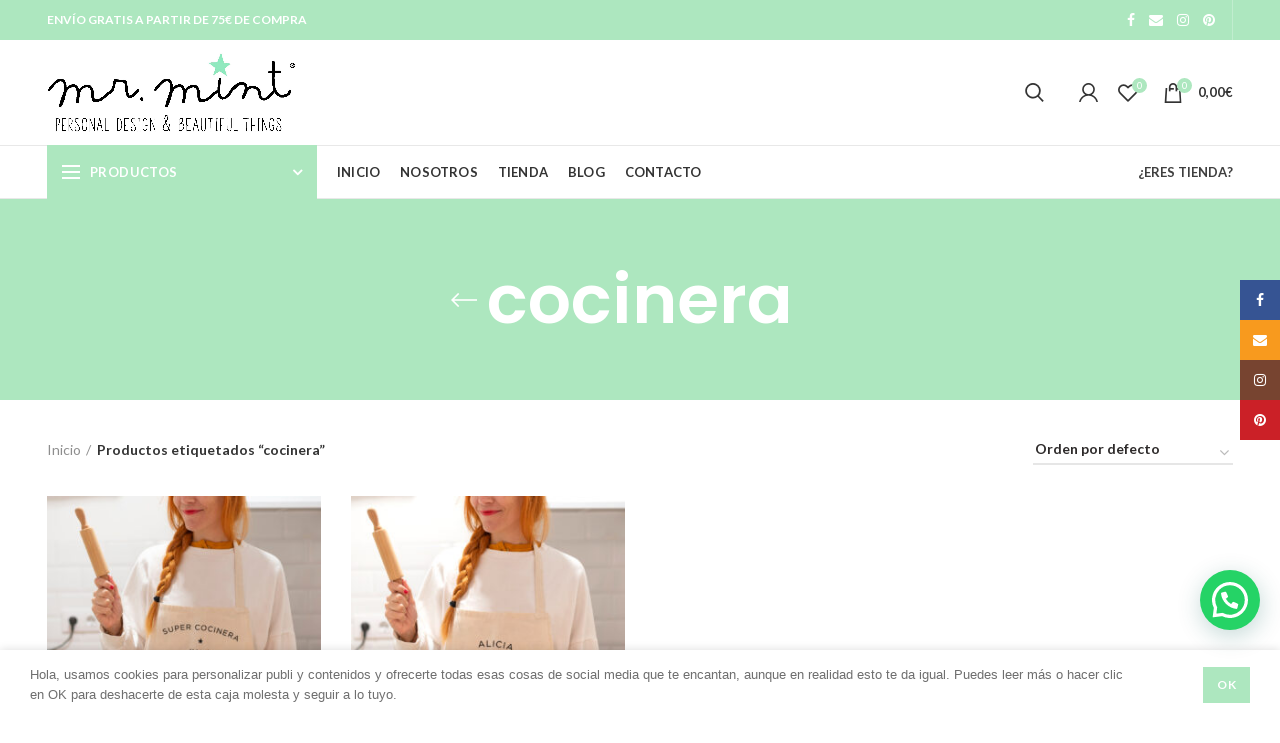

--- FILE ---
content_type: text/html; charset=UTF-8
request_url: https://mrmint.es/etiqueta-producto/cocinera/
body_size: 31728
content:
<!DOCTYPE html>
<html lang="es">
<head>
	<meta charset="UTF-8">
	<meta name="viewport" content="width=device-width, initial-scale=1.0, maximum-scale=1.0, user-scalable=no">
	<meta name="facebook-domain-verification" content="yb5qc9oc8dap5qe3frrjj6c78axegp" /> 
	<link rel="profile" href="http://gmpg.org/xfn/11">
	<link rel="pingback" href="https://mrmint.es/xmlrpc.php">
					<script>document.documentElement.className = document.documentElement.className + ' yes-js js_active js'</script>
				<meta name='robots' content='index, follow, max-image-preview:large, max-snippet:-1, max-video-preview:-1' />

	<!-- This site is optimized with the Yoast SEO plugin v20.1 - https://yoast.com/wordpress/plugins/seo/ -->
	<title>cocinera - Mr.mint</title>
	<link rel="canonical" href="https://mrmint.es/etiqueta-producto/cocinera/" />
	<meta property="og:locale" content="es_ES" />
	<meta property="og:type" content="article" />
	<meta property="og:title" content="cocinera - Mr.mint" />
	<meta property="og:url" content="https://mrmint.es/etiqueta-producto/cocinera/" />
	<meta property="og:site_name" content="Mr.mint" />
	<meta name="twitter:card" content="summary_large_image" />
	<script type="application/ld+json" class="yoast-schema-graph">{"@context":"https://schema.org","@graph":[{"@type":"CollectionPage","@id":"https://mrmint.es/etiqueta-producto/cocinera/","url":"https://mrmint.es/etiqueta-producto/cocinera/","name":"cocinera - Mr.mint","isPartOf":{"@id":"https://mrmint.es/#website"},"primaryImageOfPage":{"@id":"https://mrmint.es/etiqueta-producto/cocinera/#primaryimage"},"image":{"@id":"https://mrmint.es/etiqueta-producto/cocinera/#primaryimage"},"thumbnailUrl":"https://mrmint.es/wp-content/uploads/2023/03/Delantal-Cocinera-mama.jpg","breadcrumb":{"@id":"https://mrmint.es/etiqueta-producto/cocinera/#breadcrumb"},"inLanguage":"es"},{"@type":"ImageObject","inLanguage":"es","@id":"https://mrmint.es/etiqueta-producto/cocinera/#primaryimage","url":"https://mrmint.es/wp-content/uploads/2023/03/Delantal-Cocinera-mama.jpg","contentUrl":"https://mrmint.es/wp-content/uploads/2023/03/Delantal-Cocinera-mama.jpg","width":958,"height":958,"caption":"Mr.Mint® Regalos únicos, originales y personalizados. Bebes, deco y eventos."},{"@type":"BreadcrumbList","@id":"https://mrmint.es/etiqueta-producto/cocinera/#breadcrumb","itemListElement":[{"@type":"ListItem","position":1,"name":"Portada","item":"https://mrmint.es/"},{"@type":"ListItem","position":2,"name":"cocinera"}]},{"@type":"WebSite","@id":"https://mrmint.es/#website","url":"https://mrmint.es/","name":"Mr.mint","description":"Personal Design &amp; Beautiful Things","potentialAction":[{"@type":"SearchAction","target":{"@type":"EntryPoint","urlTemplate":"https://mrmint.es/?s={search_term_string}"},"query-input":"required name=search_term_string"}],"inLanguage":"es"}]}</script>
	<!-- / Yoast SEO plugin. -->


<link rel='dns-prefetch' href='//fonts.googleapis.com' />
<link rel='preconnect' href='https://fonts.gstatic.com' crossorigin />
<link rel="alternate" type="application/rss+xml" title="Mr.mint &raquo; Feed" href="https://mrmint.es/feed/" />
<link rel="alternate" type="application/rss+xml" title="Mr.mint &raquo; Feed de los comentarios" href="https://mrmint.es/comments/feed/" />
<link rel="alternate" type="application/rss+xml" title="Mr.mint &raquo; cocinera Etiqueta Feed" href="https://mrmint.es/etiqueta-producto/cocinera/feed/" />
<link rel='stylesheet' id='wp-block-library-css' href='https://mrmint.es/wp-includes/css/dist/block-library/style.min.css?ver=6.1.1' type='text/css' media='all' />
<link rel='stylesheet' id='wc-blocks-vendors-style-css' href='https://mrmint.es/wp-content/plugins/woocommerce/packages/woocommerce-blocks/build/wc-blocks-vendors-style.css?ver=9.1.5' type='text/css' media='all' />
<link rel='stylesheet' id='wc-blocks-style-css' href='https://mrmint.es/wp-content/plugins/woocommerce/packages/woocommerce-blocks/build/wc-blocks-style.css?ver=9.1.5' type='text/css' media='all' />
<style id='joinchat-button-style-inline-css' type='text/css'>
.wp-block-joinchat-button{border:none!important;text-align:center}.wp-block-joinchat-button figure{display:table;margin:0 auto;padding:0}.wp-block-joinchat-button figcaption{font:normal normal 400 .6em/2em var(--wp--preset--font-family--system-font,sans-serif);margin:0;padding:0}.wp-block-joinchat-button .joinchat-button__qr{background-color:#fff;border:6px solid #25d366;border-radius:30px;box-sizing:content-box;display:block;height:200px;margin:auto;overflow:hidden;padding:10px;width:200px}.wp-block-joinchat-button .joinchat-button__qr canvas,.wp-block-joinchat-button .joinchat-button__qr img{display:block;margin:auto}.wp-block-joinchat-button .joinchat-button__link{align-items:center;background-color:#25d366;border:6px solid #25d366;border-radius:30px;display:inline-flex;flex-flow:row nowrap;justify-content:center;line-height:1.25em;margin:0 auto;text-decoration:none}.wp-block-joinchat-button .joinchat-button__link:before{background:transparent var(--joinchat-ico) no-repeat center;background-size:100%;content:"";display:block;height:1.5em;margin:-.75em .75em -.75em 0;width:1.5em}.wp-block-joinchat-button figure+.joinchat-button__link{margin-top:10px}@media (orientation:landscape)and (min-height:481px),(orientation:portrait)and (min-width:481px){.wp-block-joinchat-button.joinchat-button--qr-only figure+.joinchat-button__link{display:none}}@media (max-width:480px),(orientation:landscape)and (max-height:480px){.wp-block-joinchat-button figure{display:none}}

</style>
<link rel='stylesheet' id='jquery-selectBox-css' href='https://mrmint.es/wp-content/plugins/yith-woocommerce-wishlist/assets/css/jquery.selectBox.css?ver=1.2.0' type='text/css' media='all' />
<link rel='stylesheet' id='yith-wcwl-font-awesome-css' href='https://mrmint.es/wp-content/plugins/yith-woocommerce-wishlist/assets/css/font-awesome.css?ver=4.7.0' type='text/css' media='all' />
<link rel='stylesheet' id='woocommerce_prettyPhoto_css-css' href='//mrmint.es/wp-content/plugins/woocommerce/assets/css/prettyPhoto.css?ver=3.1.6' type='text/css' media='all' />
<link rel='stylesheet' id='yith-wcwl-main-css' href='https://mrmint.es/wp-content/plugins/yith-woocommerce-wishlist/assets/css/style.css?ver=3.17.0' type='text/css' media='all' />
<link rel='stylesheet' id='classic-theme-styles-css' href='https://mrmint.es/wp-includes/css/classic-themes.min.css?ver=1' type='text/css' media='all' />
<style id='global-styles-inline-css' type='text/css'>
body{--wp--preset--color--black: #000000;--wp--preset--color--cyan-bluish-gray: #abb8c3;--wp--preset--color--white: #ffffff;--wp--preset--color--pale-pink: #f78da7;--wp--preset--color--vivid-red: #cf2e2e;--wp--preset--color--luminous-vivid-orange: #ff6900;--wp--preset--color--luminous-vivid-amber: #fcb900;--wp--preset--color--light-green-cyan: #7bdcb5;--wp--preset--color--vivid-green-cyan: #00d084;--wp--preset--color--pale-cyan-blue: #8ed1fc;--wp--preset--color--vivid-cyan-blue: #0693e3;--wp--preset--color--vivid-purple: #9b51e0;--wp--preset--gradient--vivid-cyan-blue-to-vivid-purple: linear-gradient(135deg,rgba(6,147,227,1) 0%,rgb(155,81,224) 100%);--wp--preset--gradient--light-green-cyan-to-vivid-green-cyan: linear-gradient(135deg,rgb(122,220,180) 0%,rgb(0,208,130) 100%);--wp--preset--gradient--luminous-vivid-amber-to-luminous-vivid-orange: linear-gradient(135deg,rgba(252,185,0,1) 0%,rgba(255,105,0,1) 100%);--wp--preset--gradient--luminous-vivid-orange-to-vivid-red: linear-gradient(135deg,rgba(255,105,0,1) 0%,rgb(207,46,46) 100%);--wp--preset--gradient--very-light-gray-to-cyan-bluish-gray: linear-gradient(135deg,rgb(238,238,238) 0%,rgb(169,184,195) 100%);--wp--preset--gradient--cool-to-warm-spectrum: linear-gradient(135deg,rgb(74,234,220) 0%,rgb(151,120,209) 20%,rgb(207,42,186) 40%,rgb(238,44,130) 60%,rgb(251,105,98) 80%,rgb(254,248,76) 100%);--wp--preset--gradient--blush-light-purple: linear-gradient(135deg,rgb(255,206,236) 0%,rgb(152,150,240) 100%);--wp--preset--gradient--blush-bordeaux: linear-gradient(135deg,rgb(254,205,165) 0%,rgb(254,45,45) 50%,rgb(107,0,62) 100%);--wp--preset--gradient--luminous-dusk: linear-gradient(135deg,rgb(255,203,112) 0%,rgb(199,81,192) 50%,rgb(65,88,208) 100%);--wp--preset--gradient--pale-ocean: linear-gradient(135deg,rgb(255,245,203) 0%,rgb(182,227,212) 50%,rgb(51,167,181) 100%);--wp--preset--gradient--electric-grass: linear-gradient(135deg,rgb(202,248,128) 0%,rgb(113,206,126) 100%);--wp--preset--gradient--midnight: linear-gradient(135deg,rgb(2,3,129) 0%,rgb(40,116,252) 100%);--wp--preset--duotone--dark-grayscale: url('#wp-duotone-dark-grayscale');--wp--preset--duotone--grayscale: url('#wp-duotone-grayscale');--wp--preset--duotone--purple-yellow: url('#wp-duotone-purple-yellow');--wp--preset--duotone--blue-red: url('#wp-duotone-blue-red');--wp--preset--duotone--midnight: url('#wp-duotone-midnight');--wp--preset--duotone--magenta-yellow: url('#wp-duotone-magenta-yellow');--wp--preset--duotone--purple-green: url('#wp-duotone-purple-green');--wp--preset--duotone--blue-orange: url('#wp-duotone-blue-orange');--wp--preset--font-size--small: 13px;--wp--preset--font-size--medium: 20px;--wp--preset--font-size--large: 36px;--wp--preset--font-size--x-large: 42px;--wp--preset--spacing--20: 0.44rem;--wp--preset--spacing--30: 0.67rem;--wp--preset--spacing--40: 1rem;--wp--preset--spacing--50: 1.5rem;--wp--preset--spacing--60: 2.25rem;--wp--preset--spacing--70: 3.38rem;--wp--preset--spacing--80: 5.06rem;}:where(.is-layout-flex){gap: 0.5em;}body .is-layout-flow > .alignleft{float: left;margin-inline-start: 0;margin-inline-end: 2em;}body .is-layout-flow > .alignright{float: right;margin-inline-start: 2em;margin-inline-end: 0;}body .is-layout-flow > .aligncenter{margin-left: auto !important;margin-right: auto !important;}body .is-layout-constrained > .alignleft{float: left;margin-inline-start: 0;margin-inline-end: 2em;}body .is-layout-constrained > .alignright{float: right;margin-inline-start: 2em;margin-inline-end: 0;}body .is-layout-constrained > .aligncenter{margin-left: auto !important;margin-right: auto !important;}body .is-layout-constrained > :where(:not(.alignleft):not(.alignright):not(.alignfull)){max-width: var(--wp--style--global--content-size);margin-left: auto !important;margin-right: auto !important;}body .is-layout-constrained > .alignwide{max-width: var(--wp--style--global--wide-size);}body .is-layout-flex{display: flex;}body .is-layout-flex{flex-wrap: wrap;align-items: center;}body .is-layout-flex > *{margin: 0;}:where(.wp-block-columns.is-layout-flex){gap: 2em;}.has-black-color{color: var(--wp--preset--color--black) !important;}.has-cyan-bluish-gray-color{color: var(--wp--preset--color--cyan-bluish-gray) !important;}.has-white-color{color: var(--wp--preset--color--white) !important;}.has-pale-pink-color{color: var(--wp--preset--color--pale-pink) !important;}.has-vivid-red-color{color: var(--wp--preset--color--vivid-red) !important;}.has-luminous-vivid-orange-color{color: var(--wp--preset--color--luminous-vivid-orange) !important;}.has-luminous-vivid-amber-color{color: var(--wp--preset--color--luminous-vivid-amber) !important;}.has-light-green-cyan-color{color: var(--wp--preset--color--light-green-cyan) !important;}.has-vivid-green-cyan-color{color: var(--wp--preset--color--vivid-green-cyan) !important;}.has-pale-cyan-blue-color{color: var(--wp--preset--color--pale-cyan-blue) !important;}.has-vivid-cyan-blue-color{color: var(--wp--preset--color--vivid-cyan-blue) !important;}.has-vivid-purple-color{color: var(--wp--preset--color--vivid-purple) !important;}.has-black-background-color{background-color: var(--wp--preset--color--black) !important;}.has-cyan-bluish-gray-background-color{background-color: var(--wp--preset--color--cyan-bluish-gray) !important;}.has-white-background-color{background-color: var(--wp--preset--color--white) !important;}.has-pale-pink-background-color{background-color: var(--wp--preset--color--pale-pink) !important;}.has-vivid-red-background-color{background-color: var(--wp--preset--color--vivid-red) !important;}.has-luminous-vivid-orange-background-color{background-color: var(--wp--preset--color--luminous-vivid-orange) !important;}.has-luminous-vivid-amber-background-color{background-color: var(--wp--preset--color--luminous-vivid-amber) !important;}.has-light-green-cyan-background-color{background-color: var(--wp--preset--color--light-green-cyan) !important;}.has-vivid-green-cyan-background-color{background-color: var(--wp--preset--color--vivid-green-cyan) !important;}.has-pale-cyan-blue-background-color{background-color: var(--wp--preset--color--pale-cyan-blue) !important;}.has-vivid-cyan-blue-background-color{background-color: var(--wp--preset--color--vivid-cyan-blue) !important;}.has-vivid-purple-background-color{background-color: var(--wp--preset--color--vivid-purple) !important;}.has-black-border-color{border-color: var(--wp--preset--color--black) !important;}.has-cyan-bluish-gray-border-color{border-color: var(--wp--preset--color--cyan-bluish-gray) !important;}.has-white-border-color{border-color: var(--wp--preset--color--white) !important;}.has-pale-pink-border-color{border-color: var(--wp--preset--color--pale-pink) !important;}.has-vivid-red-border-color{border-color: var(--wp--preset--color--vivid-red) !important;}.has-luminous-vivid-orange-border-color{border-color: var(--wp--preset--color--luminous-vivid-orange) !important;}.has-luminous-vivid-amber-border-color{border-color: var(--wp--preset--color--luminous-vivid-amber) !important;}.has-light-green-cyan-border-color{border-color: var(--wp--preset--color--light-green-cyan) !important;}.has-vivid-green-cyan-border-color{border-color: var(--wp--preset--color--vivid-green-cyan) !important;}.has-pale-cyan-blue-border-color{border-color: var(--wp--preset--color--pale-cyan-blue) !important;}.has-vivid-cyan-blue-border-color{border-color: var(--wp--preset--color--vivid-cyan-blue) !important;}.has-vivid-purple-border-color{border-color: var(--wp--preset--color--vivid-purple) !important;}.has-vivid-cyan-blue-to-vivid-purple-gradient-background{background: var(--wp--preset--gradient--vivid-cyan-blue-to-vivid-purple) !important;}.has-light-green-cyan-to-vivid-green-cyan-gradient-background{background: var(--wp--preset--gradient--light-green-cyan-to-vivid-green-cyan) !important;}.has-luminous-vivid-amber-to-luminous-vivid-orange-gradient-background{background: var(--wp--preset--gradient--luminous-vivid-amber-to-luminous-vivid-orange) !important;}.has-luminous-vivid-orange-to-vivid-red-gradient-background{background: var(--wp--preset--gradient--luminous-vivid-orange-to-vivid-red) !important;}.has-very-light-gray-to-cyan-bluish-gray-gradient-background{background: var(--wp--preset--gradient--very-light-gray-to-cyan-bluish-gray) !important;}.has-cool-to-warm-spectrum-gradient-background{background: var(--wp--preset--gradient--cool-to-warm-spectrum) !important;}.has-blush-light-purple-gradient-background{background: var(--wp--preset--gradient--blush-light-purple) !important;}.has-blush-bordeaux-gradient-background{background: var(--wp--preset--gradient--blush-bordeaux) !important;}.has-luminous-dusk-gradient-background{background: var(--wp--preset--gradient--luminous-dusk) !important;}.has-pale-ocean-gradient-background{background: var(--wp--preset--gradient--pale-ocean) !important;}.has-electric-grass-gradient-background{background: var(--wp--preset--gradient--electric-grass) !important;}.has-midnight-gradient-background{background: var(--wp--preset--gradient--midnight) !important;}.has-small-font-size{font-size: var(--wp--preset--font-size--small) !important;}.has-medium-font-size{font-size: var(--wp--preset--font-size--medium) !important;}.has-large-font-size{font-size: var(--wp--preset--font-size--large) !important;}.has-x-large-font-size{font-size: var(--wp--preset--font-size--x-large) !important;}
.wp-block-navigation a:where(:not(.wp-element-button)){color: inherit;}
:where(.wp-block-columns.is-layout-flex){gap: 2em;}
.wp-block-pullquote{font-size: 1.5em;line-height: 1.6;}
</style>
<style id='extendify-gutenberg-patterns-and-templates-utilities-inline-css' type='text/css'>
.ext-absolute {
  position: absolute !important;
}

.ext-relative {
  position: relative !important;
}

.ext-top-base {
  top: var(--wp--style--block-gap, 1.75rem) !important;
}

.ext-top-lg {
  top: var(--extendify--spacing--large, 3rem) !important;
}

.ext--top-base {
  top: calc(var(--wp--style--block-gap, 1.75rem) * -1) !important;
}

.ext--top-lg {
  top: calc(var(--extendify--spacing--large, 3rem) * -1) !important;
}

.ext-right-base {
  right: var(--wp--style--block-gap, 1.75rem) !important;
}

.ext-right-lg {
  right: var(--extendify--spacing--large, 3rem) !important;
}

.ext--right-base {
  right: calc(var(--wp--style--block-gap, 1.75rem) * -1) !important;
}

.ext--right-lg {
  right: calc(var(--extendify--spacing--large, 3rem) * -1) !important;
}

.ext-bottom-base {
  bottom: var(--wp--style--block-gap, 1.75rem) !important;
}

.ext-bottom-lg {
  bottom: var(--extendify--spacing--large, 3rem) !important;
}

.ext--bottom-base {
  bottom: calc(var(--wp--style--block-gap, 1.75rem) * -1) !important;
}

.ext--bottom-lg {
  bottom: calc(var(--extendify--spacing--large, 3rem) * -1) !important;
}

.ext-left-base {
  left: var(--wp--style--block-gap, 1.75rem) !important;
}

.ext-left-lg {
  left: var(--extendify--spacing--large, 3rem) !important;
}

.ext--left-base {
  left: calc(var(--wp--style--block-gap, 1.75rem) * -1) !important;
}

.ext--left-lg {
  left: calc(var(--extendify--spacing--large, 3rem) * -1) !important;
}

.ext-order-1 {
  order: 1 !important;
}

.ext-order-2 {
  order: 2 !important;
}

.ext-col-auto {
  grid-column: auto !important;
}

.ext-col-span-1 {
  grid-column: span 1 / span 1 !important;
}

.ext-col-span-2 {
  grid-column: span 2 / span 2 !important;
}

.ext-col-span-3 {
  grid-column: span 3 / span 3 !important;
}

.ext-col-span-4 {
  grid-column: span 4 / span 4 !important;
}

.ext-col-span-5 {
  grid-column: span 5 / span 5 !important;
}

.ext-col-span-6 {
  grid-column: span 6 / span 6 !important;
}

.ext-col-span-7 {
  grid-column: span 7 / span 7 !important;
}

.ext-col-span-8 {
  grid-column: span 8 / span 8 !important;
}

.ext-col-span-9 {
  grid-column: span 9 / span 9 !important;
}

.ext-col-span-10 {
  grid-column: span 10 / span 10 !important;
}

.ext-col-span-11 {
  grid-column: span 11 / span 11 !important;
}

.ext-col-span-12 {
  grid-column: span 12 / span 12 !important;
}

.ext-col-span-full {
  grid-column: 1 / -1 !important;
}

.ext-col-start-1 {
  grid-column-start: 1 !important;
}

.ext-col-start-2 {
  grid-column-start: 2 !important;
}

.ext-col-start-3 {
  grid-column-start: 3 !important;
}

.ext-col-start-4 {
  grid-column-start: 4 !important;
}

.ext-col-start-5 {
  grid-column-start: 5 !important;
}

.ext-col-start-6 {
  grid-column-start: 6 !important;
}

.ext-col-start-7 {
  grid-column-start: 7 !important;
}

.ext-col-start-8 {
  grid-column-start: 8 !important;
}

.ext-col-start-9 {
  grid-column-start: 9 !important;
}

.ext-col-start-10 {
  grid-column-start: 10 !important;
}

.ext-col-start-11 {
  grid-column-start: 11 !important;
}

.ext-col-start-12 {
  grid-column-start: 12 !important;
}

.ext-col-start-13 {
  grid-column-start: 13 !important;
}

.ext-col-start-auto {
  grid-column-start: auto !important;
}

.ext-col-end-1 {
  grid-column-end: 1 !important;
}

.ext-col-end-2 {
  grid-column-end: 2 !important;
}

.ext-col-end-3 {
  grid-column-end: 3 !important;
}

.ext-col-end-4 {
  grid-column-end: 4 !important;
}

.ext-col-end-5 {
  grid-column-end: 5 !important;
}

.ext-col-end-6 {
  grid-column-end: 6 !important;
}

.ext-col-end-7 {
  grid-column-end: 7 !important;
}

.ext-col-end-8 {
  grid-column-end: 8 !important;
}

.ext-col-end-9 {
  grid-column-end: 9 !important;
}

.ext-col-end-10 {
  grid-column-end: 10 !important;
}

.ext-col-end-11 {
  grid-column-end: 11 !important;
}

.ext-col-end-12 {
  grid-column-end: 12 !important;
}

.ext-col-end-13 {
  grid-column-end: 13 !important;
}

.ext-col-end-auto {
  grid-column-end: auto !important;
}

.ext-row-auto {
  grid-row: auto !important;
}

.ext-row-span-1 {
  grid-row: span 1 / span 1 !important;
}

.ext-row-span-2 {
  grid-row: span 2 / span 2 !important;
}

.ext-row-span-3 {
  grid-row: span 3 / span 3 !important;
}

.ext-row-span-4 {
  grid-row: span 4 / span 4 !important;
}

.ext-row-span-5 {
  grid-row: span 5 / span 5 !important;
}

.ext-row-span-6 {
  grid-row: span 6 / span 6 !important;
}

.ext-row-span-full {
  grid-row: 1 / -1 !important;
}

.ext-row-start-1 {
  grid-row-start: 1 !important;
}

.ext-row-start-2 {
  grid-row-start: 2 !important;
}

.ext-row-start-3 {
  grid-row-start: 3 !important;
}

.ext-row-start-4 {
  grid-row-start: 4 !important;
}

.ext-row-start-5 {
  grid-row-start: 5 !important;
}

.ext-row-start-6 {
  grid-row-start: 6 !important;
}

.ext-row-start-7 {
  grid-row-start: 7 !important;
}

.ext-row-start-auto {
  grid-row-start: auto !important;
}

.ext-row-end-1 {
  grid-row-end: 1 !important;
}

.ext-row-end-2 {
  grid-row-end: 2 !important;
}

.ext-row-end-3 {
  grid-row-end: 3 !important;
}

.ext-row-end-4 {
  grid-row-end: 4 !important;
}

.ext-row-end-5 {
  grid-row-end: 5 !important;
}

.ext-row-end-6 {
  grid-row-end: 6 !important;
}

.ext-row-end-7 {
  grid-row-end: 7 !important;
}

.ext-row-end-auto {
  grid-row-end: auto !important;
}

.ext-m-0:not([style*="margin"]) {
  margin: 0 !important;
}

.ext-m-auto:not([style*="margin"]) {
  margin: auto !important;
}

.ext-m-base:not([style*="margin"]) {
  margin: var(--wp--style--block-gap, 1.75rem) !important;
}

.ext-m-lg:not([style*="margin"]) {
  margin: var(--extendify--spacing--large, 3rem) !important;
}

.ext--m-base:not([style*="margin"]) {
  margin: calc(var(--wp--style--block-gap, 1.75rem) * -1) !important;
}

.ext--m-lg:not([style*="margin"]) {
  margin: calc(var(--extendify--spacing--large, 3rem) * -1) !important;
}

.ext-mx-0:not([style*="margin"]) {
  margin-left: 0 !important;
  margin-right: 0 !important;
}

.ext-mx-auto:not([style*="margin"]) {
  margin-left: auto !important;
  margin-right: auto !important;
}

.ext-mx-base:not([style*="margin"]) {
  margin-left: var(--wp--style--block-gap, 1.75rem) !important;
  margin-right: var(--wp--style--block-gap, 1.75rem) !important;
}

.ext-mx-lg:not([style*="margin"]) {
  margin-left: var(--extendify--spacing--large, 3rem) !important;
  margin-right: var(--extendify--spacing--large, 3rem) !important;
}

.ext--mx-base:not([style*="margin"]) {
  margin-left: calc(var(--wp--style--block-gap, 1.75rem) * -1) !important;
  margin-right: calc(var(--wp--style--block-gap, 1.75rem) * -1) !important;
}

.ext--mx-lg:not([style*="margin"]) {
  margin-left: calc(var(--extendify--spacing--large, 3rem) * -1) !important;
  margin-right: calc(var(--extendify--spacing--large, 3rem) * -1) !important;
}

.ext-my-0:not([style*="margin"]) {
  margin-top: 0 !important;
  margin-bottom: 0 !important;
}

.ext-my-auto:not([style*="margin"]) {
  margin-top: auto !important;
  margin-bottom: auto !important;
}

.ext-my-base:not([style*="margin"]) {
  margin-top: var(--wp--style--block-gap, 1.75rem) !important;
  margin-bottom: var(--wp--style--block-gap, 1.75rem) !important;
}

.ext-my-lg:not([style*="margin"]) {
  margin-top: var(--extendify--spacing--large, 3rem) !important;
  margin-bottom: var(--extendify--spacing--large, 3rem) !important;
}

.ext--my-base:not([style*="margin"]) {
  margin-top: calc(var(--wp--style--block-gap, 1.75rem) * -1) !important;
  margin-bottom: calc(var(--wp--style--block-gap, 1.75rem) * -1) !important;
}

.ext--my-lg:not([style*="margin"]) {
  margin-top: calc(var(--extendify--spacing--large, 3rem) * -1) !important;
  margin-bottom: calc(var(--extendify--spacing--large, 3rem) * -1) !important;
}

.ext-mt-0:not([style*="margin"]) {
  margin-top: 0 !important;
}

.ext-mt-auto:not([style*="margin"]) {
  margin-top: auto !important;
}

.ext-mt-base:not([style*="margin"]) {
  margin-top: var(--wp--style--block-gap, 1.75rem) !important;
}

.ext-mt-lg:not([style*="margin"]) {
  margin-top: var(--extendify--spacing--large, 3rem) !important;
}

.ext--mt-base:not([style*="margin"]) {
  margin-top: calc(var(--wp--style--block-gap, 1.75rem) * -1) !important;
}

.ext--mt-lg:not([style*="margin"]) {
  margin-top: calc(var(--extendify--spacing--large, 3rem) * -1) !important;
}

.ext-mr-0:not([style*="margin"]) {
  margin-right: 0 !important;
}

.ext-mr-auto:not([style*="margin"]) {
  margin-right: auto !important;
}

.ext-mr-base:not([style*="margin"]) {
  margin-right: var(--wp--style--block-gap, 1.75rem) !important;
}

.ext-mr-lg:not([style*="margin"]) {
  margin-right: var(--extendify--spacing--large, 3rem) !important;
}

.ext--mr-base:not([style*="margin"]) {
  margin-right: calc(var(--wp--style--block-gap, 1.75rem) * -1) !important;
}

.ext--mr-lg:not([style*="margin"]) {
  margin-right: calc(var(--extendify--spacing--large, 3rem) * -1) !important;
}

.ext-mb-0:not([style*="margin"]) {
  margin-bottom: 0 !important;
}

.ext-mb-auto:not([style*="margin"]) {
  margin-bottom: auto !important;
}

.ext-mb-base:not([style*="margin"]) {
  margin-bottom: var(--wp--style--block-gap, 1.75rem) !important;
}

.ext-mb-lg:not([style*="margin"]) {
  margin-bottom: var(--extendify--spacing--large, 3rem) !important;
}

.ext--mb-base:not([style*="margin"]) {
  margin-bottom: calc(var(--wp--style--block-gap, 1.75rem) * -1) !important;
}

.ext--mb-lg:not([style*="margin"]) {
  margin-bottom: calc(var(--extendify--spacing--large, 3rem) * -1) !important;
}

.ext-ml-0:not([style*="margin"]) {
  margin-left: 0 !important;
}

.ext-ml-auto:not([style*="margin"]) {
  margin-left: auto !important;
}

.ext-ml-base:not([style*="margin"]) {
  margin-left: var(--wp--style--block-gap, 1.75rem) !important;
}

.ext-ml-lg:not([style*="margin"]) {
  margin-left: var(--extendify--spacing--large, 3rem) !important;
}

.ext--ml-base:not([style*="margin"]) {
  margin-left: calc(var(--wp--style--block-gap, 1.75rem) * -1) !important;
}

.ext--ml-lg:not([style*="margin"]) {
  margin-left: calc(var(--extendify--spacing--large, 3rem) * -1) !important;
}

.ext-block {
  display: block !important;
}

.ext-inline-block {
  display: inline-block !important;
}

.ext-inline {
  display: inline !important;
}

.ext-flex {
  display: flex !important;
}

.ext-inline-flex {
  display: inline-flex !important;
}

.ext-grid {
  display: grid !important;
}

.ext-inline-grid {
  display: inline-grid !important;
}

.ext-hidden {
  display: none !important;
}

.ext-w-auto {
  width: auto !important;
}

.ext-w-full {
  width: 100% !important;
}

.ext-max-w-full {
  max-width: 100% !important;
}

.ext-flex-1 {
  flex: 1 1 0% !important;
}

.ext-flex-auto {
  flex: 1 1 auto !important;
}

.ext-flex-initial {
  flex: 0 1 auto !important;
}

.ext-flex-none {
  flex: none !important;
}

.ext-flex-shrink-0 {
  flex-shrink: 0 !important;
}

.ext-flex-shrink {
  flex-shrink: 1 !important;
}

.ext-flex-grow-0 {
  flex-grow: 0 !important;
}

.ext-flex-grow {
  flex-grow: 1 !important;
}

.ext-list-none {
  list-style-type: none !important;
}

.ext-grid-cols-1 {
  grid-template-columns: repeat(1, minmax(0, 1fr)) !important;
}

.ext-grid-cols-2 {
  grid-template-columns: repeat(2, minmax(0, 1fr)) !important;
}

.ext-grid-cols-3 {
  grid-template-columns: repeat(3, minmax(0, 1fr)) !important;
}

.ext-grid-cols-4 {
  grid-template-columns: repeat(4, minmax(0, 1fr)) !important;
}

.ext-grid-cols-5 {
  grid-template-columns: repeat(5, minmax(0, 1fr)) !important;
}

.ext-grid-cols-6 {
  grid-template-columns: repeat(6, minmax(0, 1fr)) !important;
}

.ext-grid-cols-7 {
  grid-template-columns: repeat(7, minmax(0, 1fr)) !important;
}

.ext-grid-cols-8 {
  grid-template-columns: repeat(8, minmax(0, 1fr)) !important;
}

.ext-grid-cols-9 {
  grid-template-columns: repeat(9, minmax(0, 1fr)) !important;
}

.ext-grid-cols-10 {
  grid-template-columns: repeat(10, minmax(0, 1fr)) !important;
}

.ext-grid-cols-11 {
  grid-template-columns: repeat(11, minmax(0, 1fr)) !important;
}

.ext-grid-cols-12 {
  grid-template-columns: repeat(12, minmax(0, 1fr)) !important;
}

.ext-grid-cols-none {
  grid-template-columns: none !important;
}

.ext-grid-rows-1 {
  grid-template-rows: repeat(1, minmax(0, 1fr)) !important;
}

.ext-grid-rows-2 {
  grid-template-rows: repeat(2, minmax(0, 1fr)) !important;
}

.ext-grid-rows-3 {
  grid-template-rows: repeat(3, minmax(0, 1fr)) !important;
}

.ext-grid-rows-4 {
  grid-template-rows: repeat(4, minmax(0, 1fr)) !important;
}

.ext-grid-rows-5 {
  grid-template-rows: repeat(5, minmax(0, 1fr)) !important;
}

.ext-grid-rows-6 {
  grid-template-rows: repeat(6, minmax(0, 1fr)) !important;
}

.ext-grid-rows-none {
  grid-template-rows: none !important;
}

.ext-flex-row {
  flex-direction: row !important;
}

.ext-flex-row-reverse {
  flex-direction: row-reverse !important;
}

.ext-flex-col {
  flex-direction: column !important;
}

.ext-flex-col-reverse {
  flex-direction: column-reverse !important;
}

.ext-flex-wrap {
  flex-wrap: wrap !important;
}

.ext-flex-wrap-reverse {
  flex-wrap: wrap-reverse !important;
}

.ext-flex-nowrap {
  flex-wrap: nowrap !important;
}

.ext-items-start {
  align-items: flex-start !important;
}

.ext-items-end {
  align-items: flex-end !important;
}

.ext-items-center {
  align-items: center !important;
}

.ext-items-baseline {
  align-items: baseline !important;
}

.ext-items-stretch {
  align-items: stretch !important;
}

.ext-justify-start {
  justify-content: flex-start !important;
}

.ext-justify-end {
  justify-content: flex-end !important;
}

.ext-justify-center {
  justify-content: center !important;
}

.ext-justify-between {
  justify-content: space-between !important;
}

.ext-justify-around {
  justify-content: space-around !important;
}

.ext-justify-evenly {
  justify-content: space-evenly !important;
}

.ext-justify-items-start {
  justify-items: start !important;
}

.ext-justify-items-end {
  justify-items: end !important;
}

.ext-justify-items-center {
  justify-items: center !important;
}

.ext-justify-items-stretch {
  justify-items: stretch !important;
}

.ext-gap-0 {
  gap: 0 !important;
}

.ext-gap-base {
  gap: var(--wp--style--block-gap, 1.75rem) !important;
}

.ext-gap-lg {
  gap: var(--extendify--spacing--large, 3rem) !important;
}

.ext-gap-x-0 {
  -moz-column-gap: 0 !important;
       column-gap: 0 !important;
}

.ext-gap-x-base {
  -moz-column-gap: var(--wp--style--block-gap, 1.75rem) !important;
       column-gap: var(--wp--style--block-gap, 1.75rem) !important;
}

.ext-gap-x-lg {
  -moz-column-gap: var(--extendify--spacing--large, 3rem) !important;
       column-gap: var(--extendify--spacing--large, 3rem) !important;
}

.ext-gap-y-0 {
  row-gap: 0 !important;
}

.ext-gap-y-base {
  row-gap: var(--wp--style--block-gap, 1.75rem) !important;
}

.ext-gap-y-lg {
  row-gap: var(--extendify--spacing--large, 3rem) !important;
}

.ext-justify-self-auto {
  justify-self: auto !important;
}

.ext-justify-self-start {
  justify-self: start !important;
}

.ext-justify-self-end {
  justify-self: end !important;
}

.ext-justify-self-center {
  justify-self: center !important;
}

.ext-justify-self-stretch {
  justify-self: stretch !important;
}

.ext-rounded-none {
  border-radius: 0px !important;
}

.ext-rounded-full {
  border-radius: 9999px !important;
}

.ext-rounded-t-none {
  border-top-left-radius: 0px !important;
  border-top-right-radius: 0px !important;
}

.ext-rounded-t-full {
  border-top-left-radius: 9999px !important;
  border-top-right-radius: 9999px !important;
}

.ext-rounded-r-none {
  border-top-right-radius: 0px !important;
  border-bottom-right-radius: 0px !important;
}

.ext-rounded-r-full {
  border-top-right-radius: 9999px !important;
  border-bottom-right-radius: 9999px !important;
}

.ext-rounded-b-none {
  border-bottom-right-radius: 0px !important;
  border-bottom-left-radius: 0px !important;
}

.ext-rounded-b-full {
  border-bottom-right-radius: 9999px !important;
  border-bottom-left-radius: 9999px !important;
}

.ext-rounded-l-none {
  border-top-left-radius: 0px !important;
  border-bottom-left-radius: 0px !important;
}

.ext-rounded-l-full {
  border-top-left-radius: 9999px !important;
  border-bottom-left-radius: 9999px !important;
}

.ext-rounded-tl-none {
  border-top-left-radius: 0px !important;
}

.ext-rounded-tl-full {
  border-top-left-radius: 9999px !important;
}

.ext-rounded-tr-none {
  border-top-right-radius: 0px !important;
}

.ext-rounded-tr-full {
  border-top-right-radius: 9999px !important;
}

.ext-rounded-br-none {
  border-bottom-right-radius: 0px !important;
}

.ext-rounded-br-full {
  border-bottom-right-radius: 9999px !important;
}

.ext-rounded-bl-none {
  border-bottom-left-radius: 0px !important;
}

.ext-rounded-bl-full {
  border-bottom-left-radius: 9999px !important;
}

.ext-border-0 {
  border-width: 0px !important;
}

.ext-border-t-0 {
  border-top-width: 0px !important;
}

.ext-border-r-0 {
  border-right-width: 0px !important;
}

.ext-border-b-0 {
  border-bottom-width: 0px !important;
}

.ext-border-l-0 {
  border-left-width: 0px !important;
}

.ext-p-0:not([style*="padding"]) {
  padding: 0 !important;
}

.ext-p-base:not([style*="padding"]) {
  padding: var(--wp--style--block-gap, 1.75rem) !important;
}

.ext-p-lg:not([style*="padding"]) {
  padding: var(--extendify--spacing--large, 3rem) !important;
}

.ext-px-0:not([style*="padding"]) {
  padding-left: 0 !important;
  padding-right: 0 !important;
}

.ext-px-base:not([style*="padding"]) {
  padding-left: var(--wp--style--block-gap, 1.75rem) !important;
  padding-right: var(--wp--style--block-gap, 1.75rem) !important;
}

.ext-px-lg:not([style*="padding"]) {
  padding-left: var(--extendify--spacing--large, 3rem) !important;
  padding-right: var(--extendify--spacing--large, 3rem) !important;
}

.ext-py-0:not([style*="padding"]) {
  padding-top: 0 !important;
  padding-bottom: 0 !important;
}

.ext-py-base:not([style*="padding"]) {
  padding-top: var(--wp--style--block-gap, 1.75rem) !important;
  padding-bottom: var(--wp--style--block-gap, 1.75rem) !important;
}

.ext-py-lg:not([style*="padding"]) {
  padding-top: var(--extendify--spacing--large, 3rem) !important;
  padding-bottom: var(--extendify--spacing--large, 3rem) !important;
}

.ext-pt-0:not([style*="padding"]) {
  padding-top: 0 !important;
}

.ext-pt-base:not([style*="padding"]) {
  padding-top: var(--wp--style--block-gap, 1.75rem) !important;
}

.ext-pt-lg:not([style*="padding"]) {
  padding-top: var(--extendify--spacing--large, 3rem) !important;
}

.ext-pr-0:not([style*="padding"]) {
  padding-right: 0 !important;
}

.ext-pr-base:not([style*="padding"]) {
  padding-right: var(--wp--style--block-gap, 1.75rem) !important;
}

.ext-pr-lg:not([style*="padding"]) {
  padding-right: var(--extendify--spacing--large, 3rem) !important;
}

.ext-pb-0:not([style*="padding"]) {
  padding-bottom: 0 !important;
}

.ext-pb-base:not([style*="padding"]) {
  padding-bottom: var(--wp--style--block-gap, 1.75rem) !important;
}

.ext-pb-lg:not([style*="padding"]) {
  padding-bottom: var(--extendify--spacing--large, 3rem) !important;
}

.ext-pl-0:not([style*="padding"]) {
  padding-left: 0 !important;
}

.ext-pl-base:not([style*="padding"]) {
  padding-left: var(--wp--style--block-gap, 1.75rem) !important;
}

.ext-pl-lg:not([style*="padding"]) {
  padding-left: var(--extendify--spacing--large, 3rem) !important;
}

.ext-text-left {
  text-align: left !important;
}

.ext-text-center {
  text-align: center !important;
}

.ext-text-right {
  text-align: right !important;
}

.ext-leading-none {
  line-height: 1 !important;
}

.ext-leading-tight {
  line-height: 1.25 !important;
}

.ext-leading-snug {
  line-height: 1.375 !important;
}

.ext-leading-normal {
  line-height: 1.5 !important;
}

.ext-leading-relaxed {
  line-height: 1.625 !important;
}

.ext-leading-loose {
  line-height: 2 !important;
}

.ext-aspect-square img {
  aspect-ratio: 1 / 1 !important;
  -o-object-fit: cover !important;
     object-fit: cover !important;
}

.ext-aspect-landscape img {
  aspect-ratio: 4 / 3 !important;
  -o-object-fit: cover !important;
     object-fit: cover !important;
}

.ext-aspect-landscape-wide img {
  aspect-ratio: 16 / 9 !important;
  -o-object-fit: cover !important;
     object-fit: cover !important;
}

.ext-aspect-portrait img {
  aspect-ratio: 3 / 4 !important;
  -o-object-fit: cover !important;
     object-fit: cover !important;
}

.ext-aspect-square .components-resizable-box__container,
.ext-aspect-landscape .components-resizable-box__container,
.ext-aspect-landscape-wide .components-resizable-box__container,
.ext-aspect-portrait .components-resizable-box__container {
  height: auto !important;
}

.clip-path--rhombus img {
  -webkit-clip-path: polygon(15% 6%, 80% 29%, 84% 93%, 23% 69%) !important;
          clip-path: polygon(15% 6%, 80% 29%, 84% 93%, 23% 69%) !important;
}

.clip-path--diamond img {
  -webkit-clip-path: polygon(5% 29%, 60% 2%, 91% 64%, 36% 89%) !important;
          clip-path: polygon(5% 29%, 60% 2%, 91% 64%, 36% 89%) !important;
}

.clip-path--rhombus-alt img {
  -webkit-clip-path: polygon(14% 9%, 85% 24%, 91% 89%, 19% 76%) !important;
          clip-path: polygon(14% 9%, 85% 24%, 91% 89%, 19% 76%) !important;
}

/*
The .ext utility is a top-level class that we use to target contents within our patterns.
We use it here to ensure columns blocks display well across themes.
*/

.wp-block-columns[class*="fullwidth-cols"] {
  /* no suggestion */
  margin-bottom: unset !important;
}

.wp-block-column.editor\:pointer-events-none {
  /* no suggestion */
  margin-top: 0 !important;
  margin-bottom: 0 !important;
}

.is-root-container.block-editor-block-list__layout
    > [data-align="full"]:not(:first-of-type)
    > .wp-block-column.editor\:pointer-events-none,
.is-root-container.block-editor-block-list__layout
    > [data-align="wide"]
    > .wp-block-column.editor\:pointer-events-none {
  /* no suggestion */
  margin-top: calc(-1 * var(--wp--style--block-gap, 28px)) !important;
}

.is-root-container.block-editor-block-list__layout
    > [data-align="full"]:not(:first-of-type)
    > .ext-my-0,
.is-root-container.block-editor-block-list__layout
    > [data-align="wide"]
    > .ext-my-0:not([style*="margin"]) {
  /* no suggestion */
  margin-top: calc(-1 * var(--wp--style--block-gap, 28px)) !important;
}

/* Some popular themes use padding instead of core margin for columns; remove it */

.ext .wp-block-columns .wp-block-column[style*="padding"] {
  /* no suggestion */
  padding-left: 0 !important;
  padding-right: 0 !important;
}

/* Some popular themes add double spacing between columns; remove it */

.ext
    .wp-block-columns
    + .wp-block-columns:not([class*="mt-"]):not([class*="my-"]):not([style*="margin"]) {
  /* no suggestion */
  margin-top: 0 !important;
}

[class*="fullwidth-cols"] .wp-block-column:first-child,
[class*="fullwidth-cols"] .wp-block-group:first-child {
  /* no suggestion */
}

[class*="fullwidth-cols"] .wp-block-column:first-child, [class*="fullwidth-cols"] .wp-block-group:first-child {
  margin-top: 0 !important;
}

[class*="fullwidth-cols"] .wp-block-column:last-child,
[class*="fullwidth-cols"] .wp-block-group:last-child {
  /* no suggestion */
}

[class*="fullwidth-cols"] .wp-block-column:last-child, [class*="fullwidth-cols"] .wp-block-group:last-child {
  margin-bottom: 0 !important;
}

[class*="fullwidth-cols"] .wp-block-column:first-child > * {
  /* no suggestion */
  margin-top: 0 !important;
}

[class*="fullwidth-cols"] .wp-block-column > *:first-child {
  /* no suggestion */
  margin-top: 0 !important;
}

[class*="fullwidth-cols"] .wp-block-column > *:last-child {
  /* no suggestion */
  margin-bottom: 0 !important;
}

.ext .is-not-stacked-on-mobile .wp-block-column {
  /* no suggestion */
  margin-bottom: 0 !important;
}

/* Add base margin bottom to all columns */

.wp-block-columns[class*="fullwidth-cols"]:not(.is-not-stacked-on-mobile)
    > .wp-block-column:not(:last-child) {
  /* no suggestion */
  margin-bottom: var(--wp--style--block-gap, 1.75rem) !important;
}

@media (min-width: 782px) {
  .wp-block-columns[class*="fullwidth-cols"]:not(.is-not-stacked-on-mobile)
        > .wp-block-column:not(:last-child) {
    /* no suggestion */
    margin-bottom: 0 !important;
  }
}

/* Remove margin bottom from "not-stacked" columns */

.wp-block-columns[class*="fullwidth-cols"].is-not-stacked-on-mobile
    > .wp-block-column {
  /* no suggestion */
  margin-bottom: 0 !important;
}

@media (min-width: 600px) and (max-width: 781px) {
  .wp-block-columns[class*="fullwidth-cols"]:not(.is-not-stacked-on-mobile)
        > .wp-block-column:nth-child(even) {
    /* no suggestion */
    margin-left: var(--wp--style--block-gap, 2em) !important;
  }
}

/*
    The `tablet:fullwidth-cols` and `desktop:fullwidth-cols` utilities are used
    to counter the core/columns responsive for at our breakpoints.
*/

@media (max-width: 781px) {
  .tablet\:fullwidth-cols.wp-block-columns:not(.is-not-stacked-on-mobile) {
    flex-wrap: wrap !important;
  }

  .tablet\:fullwidth-cols.wp-block-columns:not(.is-not-stacked-on-mobile)
        > .wp-block-column {
    margin-left: 0 !important;
  }

  .tablet\:fullwidth-cols.wp-block-columns:not(.is-not-stacked-on-mobile)
        > .wp-block-column:not([style*="margin"]) {
    /* no suggestion */
    margin-left: 0 !important;
  }

  .tablet\:fullwidth-cols.wp-block-columns:not(.is-not-stacked-on-mobile)
        > .wp-block-column {
    flex-basis: 100% !important; /* Required to negate core/columns flex-basis */
  }
}

@media (max-width: 1079px) {
  .desktop\:fullwidth-cols.wp-block-columns:not(.is-not-stacked-on-mobile) {
    flex-wrap: wrap !important;
  }

  .desktop\:fullwidth-cols.wp-block-columns:not(.is-not-stacked-on-mobile)
        > .wp-block-column {
    margin-left: 0 !important;
  }

  .desktop\:fullwidth-cols.wp-block-columns:not(.is-not-stacked-on-mobile)
        > .wp-block-column:not([style*="margin"]) {
    /* no suggestion */
    margin-left: 0 !important;
  }

  .desktop\:fullwidth-cols.wp-block-columns:not(.is-not-stacked-on-mobile)
        > .wp-block-column {
    flex-basis: 100% !important; /* Required to negate core/columns flex-basis */
  }

  .desktop\:fullwidth-cols.wp-block-columns:not(.is-not-stacked-on-mobile)
        > .wp-block-column:not(:last-child) {
    margin-bottom: var(--wp--style--block-gap, 1.75rem) !important;
  }
}

.direction-rtl {
  direction: rtl !important;
}

.direction-ltr {
  direction: ltr !important;
}

/* Use "is-style-" prefix to support adding this style to the core/list block */

.is-style-inline-list {
  padding-left: 0 !important;
}

.is-style-inline-list li {
  /* no suggestion */
  list-style-type: none !important;
}

@media (min-width: 782px) {
  .is-style-inline-list li {
    margin-right: var(--wp--style--block-gap, 1.75rem) !important;
    display: inline !important;
  }
}

.is-style-inline-list li:first-child {
  /* no suggestion */
}

@media (min-width: 782px) {
  .is-style-inline-list li:first-child {
    margin-left: 0 !important;
  }
}

.is-style-inline-list li:last-child {
  /* no suggestion */
}

@media (min-width: 782px) {
  .is-style-inline-list li:last-child {
    margin-right: 0 !important;
  }
}

.bring-to-front {
  position: relative !important;
  z-index: 10 !important;
}

.text-stroke {
  -webkit-text-stroke-width: var(
        --wp--custom--typography--text-stroke-width,
        2px
    ) !important;
  -webkit-text-stroke-color: var(--wp--preset--color--background) !important;
}

.text-stroke--primary {
  -webkit-text-stroke-width: var(
        --wp--custom--typography--text-stroke-width,
        2px
    ) !important;
  -webkit-text-stroke-color: var(--wp--preset--color--primary) !important;
}

.text-stroke--secondary {
  -webkit-text-stroke-width: var(
        --wp--custom--typography--text-stroke-width,
        2px
    ) !important;
  -webkit-text-stroke-color: var(--wp--preset--color--secondary) !important;
}

.editor\:no-caption .block-editor-rich-text__editable {
  display: none !important;
}

.editor\:no-inserter > .block-list-appender,
.editor\:no-inserter .wp-block-group__inner-container > .block-list-appender {
  display: none !important;
}

.editor\:no-inserter .wp-block-cover__inner-container > .block-list-appender {
  display: none !important;
}

.editor\:no-inserter .wp-block-column:not(.is-selected) > .block-list-appender {
  display: none !important;
}

.editor\:no-resize .components-resizable-box__handle::after,
.editor\:no-resize .components-resizable-box__side-handle::before,
.editor\:no-resize .components-resizable-box__handle {
  display: none !important;
  pointer-events: none !important;
}

.editor\:no-resize .components-resizable-box__container {
  display: block !important;
}

.editor\:pointer-events-none {
  pointer-events: none !important;
}

.is-style-angled {
  /* no suggestion */
  align-items: center !important;
  justify-content: flex-end !important;
}

.ext .is-style-angled > [class*="_inner-container"] {
  align-items: center !important;
}

.is-style-angled .wp-block-cover__image-background,
.is-style-angled .wp-block-cover__video-background {
  /* no suggestion */
  -webkit-clip-path: polygon(0 0, 30% 0%, 50% 100%, 0% 100%) !important;
          clip-path: polygon(0 0, 30% 0%, 50% 100%, 0% 100%) !important;
  z-index: 1 !important;
}

@media (min-width: 782px) {
  .is-style-angled .wp-block-cover__image-background,
    .is-style-angled .wp-block-cover__video-background {
    /* no suggestion */
    -webkit-clip-path: polygon(0 0, 55% 0%, 65% 100%, 0% 100%) !important;
            clip-path: polygon(0 0, 55% 0%, 65% 100%, 0% 100%) !important;
  }
}

.has-foreground-color {
  /* no suggestion */
  color: var(--wp--preset--color--foreground, #000) !important;
}

.has-foreground-background-color {
  /* no suggestion */
  background-color: var(--wp--preset--color--foreground, #000) !important;
}

.has-background-color {
  /* no suggestion */
  color: var(--wp--preset--color--background, #fff) !important;
}

.has-background-background-color {
  /* no suggestion */
  background-color: var(--wp--preset--color--background, #fff) !important;
}

.has-primary-color {
  /* no suggestion */
  color: var(--wp--preset--color--primary, #4b5563) !important;
}

.has-primary-background-color {
  /* no suggestion */
  background-color: var(--wp--preset--color--primary, #4b5563) !important;
}

.has-secondary-color {
  /* no suggestion */
  color: var(--wp--preset--color--secondary, #9ca3af) !important;
}

.has-secondary-background-color {
  /* no suggestion */
  background-color: var(--wp--preset--color--secondary, #9ca3af) !important;
}

/* Ensure themes that target specific elements use the right colors */

.ext.has-text-color p,
.ext.has-text-color h1,
.ext.has-text-color h2,
.ext.has-text-color h3,
.ext.has-text-color h4,
.ext.has-text-color h5,
.ext.has-text-color h6 {
  /* no suggestion */
  color: currentColor !important;
}

.has-white-color {
  /* no suggestion */
  color: var(--wp--preset--color--white, #fff) !important;
}

.has-black-color {
  /* no suggestion */
  color: var(--wp--preset--color--black, #000) !important;
}

.has-ext-foreground-background-color {
  /* no suggestion */
  background-color: var(
        --wp--preset--color--foreground,
        var(--wp--preset--color--black, #000)
    ) !important;
}

.has-ext-primary-background-color {
  /* no suggestion */
  background-color: var(
        --wp--preset--color--primary,
        var(--wp--preset--color--cyan-bluish-gray, #000)
    ) !important;
}

/* Fix button borders with specified background colors */

.wp-block-button__link.has-black-background-color {
  /* no suggestion */
  border-color: var(--wp--preset--color--black, #000) !important;
}

.wp-block-button__link.has-white-background-color {
  /* no suggestion */
  border-color: var(--wp--preset--color--white, #fff) !important;
}

.has-ext-small-font-size {
  /* no suggestion */
  font-size: var(--wp--preset--font-size--ext-small) !important;
}

.has-ext-medium-font-size {
  /* no suggestion */
  font-size: var(--wp--preset--font-size--ext-medium) !important;
}

.has-ext-large-font-size {
  /* no suggestion */
  font-size: var(--wp--preset--font-size--ext-large) !important;
  line-height: 1.2 !important;
}

.has-ext-x-large-font-size {
  /* no suggestion */
  font-size: var(--wp--preset--font-size--ext-x-large) !important;
  line-height: 1 !important;
}

.has-ext-xx-large-font-size {
  /* no suggestion */
  font-size: var(--wp--preset--font-size--ext-xx-large) !important;
  line-height: 1 !important;
}

/* Line height */

.has-ext-x-large-font-size:not([style*="line-height"]) {
  /* no suggestion */
  line-height: 1.1 !important;
}

.has-ext-xx-large-font-size:not([style*="line-height"]) {
  /* no suggestion */
  line-height: 1.1 !important;
}

.ext .wp-block-group > * {
  /* Line height */
  margin-top: 0 !important;
  margin-bottom: 0 !important;
}

.ext .wp-block-group > * + * {
  margin-top: var(--wp--style--block-gap, 1.75rem) !important;
  margin-bottom: 0 !important;
}

.ext h2 {
  margin-top: var(--wp--style--block-gap, 1.75rem) !important;
  margin-bottom: var(--wp--style--block-gap, 1.75rem) !important;
}

.has-ext-x-large-font-size + p,
.has-ext-x-large-font-size + h3 {
  margin-top: 0.5rem !important;
}

.ext .wp-block-buttons > .wp-block-button.wp-block-button__width-25 {
  width: calc(25% - var(--wp--style--block-gap, 0.5em) * 0.75) !important;
  min-width: 12rem !important;
}

/* Classic themes use an inner [class*="_inner-container"] that our utilities cannot directly target, so we need to do so with a few */

.ext .ext-grid > [class*="_inner-container"] {
  /* no suggestion */
  display: grid !important;
}

/* Unhinge grid for container blocks in classic themes, and < 5.9 */

.ext > [class*="_inner-container"] > .ext-grid:not([class*="columns"]),
.ext
    > [class*="_inner-container"]
    > .wp-block
    > .ext-grid:not([class*="columns"]) {
  /* no suggestion */
  display: initial !important;
}

/* Grid Columns */

.ext .ext-grid-cols-1 > [class*="_inner-container"] {
  /* no suggestion */
  grid-template-columns: repeat(1, minmax(0, 1fr)) !important;
}

.ext .ext-grid-cols-2 > [class*="_inner-container"] {
  /* no suggestion */
  grid-template-columns: repeat(2, minmax(0, 1fr)) !important;
}

.ext .ext-grid-cols-3 > [class*="_inner-container"] {
  /* no suggestion */
  grid-template-columns: repeat(3, minmax(0, 1fr)) !important;
}

.ext .ext-grid-cols-4 > [class*="_inner-container"] {
  /* no suggestion */
  grid-template-columns: repeat(4, minmax(0, 1fr)) !important;
}

.ext .ext-grid-cols-5 > [class*="_inner-container"] {
  /* no suggestion */
  grid-template-columns: repeat(5, minmax(0, 1fr)) !important;
}

.ext .ext-grid-cols-6 > [class*="_inner-container"] {
  /* no suggestion */
  grid-template-columns: repeat(6, minmax(0, 1fr)) !important;
}

.ext .ext-grid-cols-7 > [class*="_inner-container"] {
  /* no suggestion */
  grid-template-columns: repeat(7, minmax(0, 1fr)) !important;
}

.ext .ext-grid-cols-8 > [class*="_inner-container"] {
  /* no suggestion */
  grid-template-columns: repeat(8, minmax(0, 1fr)) !important;
}

.ext .ext-grid-cols-9 > [class*="_inner-container"] {
  /* no suggestion */
  grid-template-columns: repeat(9, minmax(0, 1fr)) !important;
}

.ext .ext-grid-cols-10 > [class*="_inner-container"] {
  /* no suggestion */
  grid-template-columns: repeat(10, minmax(0, 1fr)) !important;
}

.ext .ext-grid-cols-11 > [class*="_inner-container"] {
  /* no suggestion */
  grid-template-columns: repeat(11, minmax(0, 1fr)) !important;
}

.ext .ext-grid-cols-12 > [class*="_inner-container"] {
  /* no suggestion */
  grid-template-columns: repeat(12, minmax(0, 1fr)) !important;
}

.ext .ext-grid-cols-13 > [class*="_inner-container"] {
  /* no suggestion */
  grid-template-columns: repeat(13, minmax(0, 1fr)) !important;
}

.ext .ext-grid-cols-none > [class*="_inner-container"] {
  /* no suggestion */
  grid-template-columns: none !important;
}

/* Grid Rows */

.ext .ext-grid-rows-1 > [class*="_inner-container"] {
  /* no suggestion */
  grid-template-rows: repeat(1, minmax(0, 1fr)) !important;
}

.ext .ext-grid-rows-2 > [class*="_inner-container"] {
  /* no suggestion */
  grid-template-rows: repeat(2, minmax(0, 1fr)) !important;
}

.ext .ext-grid-rows-3 > [class*="_inner-container"] {
  /* no suggestion */
  grid-template-rows: repeat(3, minmax(0, 1fr)) !important;
}

.ext .ext-grid-rows-4 > [class*="_inner-container"] {
  /* no suggestion */
  grid-template-rows: repeat(4, minmax(0, 1fr)) !important;
}

.ext .ext-grid-rows-5 > [class*="_inner-container"] {
  /* no suggestion */
  grid-template-rows: repeat(5, minmax(0, 1fr)) !important;
}

.ext .ext-grid-rows-6 > [class*="_inner-container"] {
  /* no suggestion */
  grid-template-rows: repeat(6, minmax(0, 1fr)) !important;
}

.ext .ext-grid-rows-none > [class*="_inner-container"] {
  /* no suggestion */
  grid-template-rows: none !important;
}

/* Align */

.ext .ext-items-start > [class*="_inner-container"] {
  align-items: flex-start !important;
}

.ext .ext-items-end > [class*="_inner-container"] {
  align-items: flex-end !important;
}

.ext .ext-items-center > [class*="_inner-container"] {
  align-items: center !important;
}

.ext .ext-items-baseline > [class*="_inner-container"] {
  align-items: baseline !important;
}

.ext .ext-items-stretch > [class*="_inner-container"] {
  align-items: stretch !important;
}

.ext.wp-block-group > *:last-child {
  /* no suggestion */
  margin-bottom: 0 !important;
}

/* For <5.9 */

.ext .wp-block-group__inner-container {
  /* no suggestion */
  padding: 0 !important;
}

.ext.has-background {
  /* no suggestion */
  padding-left: var(--wp--style--block-gap, 1.75rem) !important;
  padding-right: var(--wp--style--block-gap, 1.75rem) !important;
}

/* Fallback for classic theme group blocks */

.ext *[class*="inner-container"] > .alignwide *[class*="inner-container"],
.ext
    *[class*="inner-container"]
    > [data-align="wide"]
    *[class*="inner-container"] {
  /* no suggestion */
  max-width: var(--responsive--alignwide-width, 120rem) !important;
}

.ext *[class*="inner-container"] > .alignwide *[class*="inner-container"] > *,
.ext
    *[class*="inner-container"]
    > [data-align="wide"]
    *[class*="inner-container"]
    > * {
  /* no suggestion */
}

.ext *[class*="inner-container"] > .alignwide *[class*="inner-container"] > *, .ext
    *[class*="inner-container"]
    > [data-align="wide"]
    *[class*="inner-container"]
    > * {
  max-width: 100% !important;
}

/* Ensure image block display is standardized */

.ext .wp-block-image {
  /* no suggestion */
  position: relative !important;
  text-align: center !important;
}

.ext .wp-block-image img {
  /* no suggestion */
  display: inline-block !important;
  vertical-align: middle !important;
}

body {
  /* no suggestion */
  /* We need to abstract this out of tailwind.config because clamp doesnt translate with negative margins */
  --extendify--spacing--large: var(
        --wp--custom--spacing--large,
        clamp(2em, 8vw, 8em)
    ) !important;
  /* Add pattern preset font sizes */
  --wp--preset--font-size--ext-small: 1rem !important;
  --wp--preset--font-size--ext-medium: 1.125rem !important;
  --wp--preset--font-size--ext-large: clamp(1.65rem, 3.5vw, 2.15rem) !important;
  --wp--preset--font-size--ext-x-large: clamp(3rem, 6vw, 4.75rem) !important;
  --wp--preset--font-size--ext-xx-large: clamp(3.25rem, 7.5vw, 5.75rem) !important;
  /* Fallbacks for pre 5.9 themes */
  --wp--preset--color--black: #000 !important;
  --wp--preset--color--white: #fff !important;
}

.ext * {
  box-sizing: border-box !important;
}

/* Astra: Remove spacer block visuals in the library */

.block-editor-block-preview__content-iframe
    .ext
    [data-type="core/spacer"]
    .components-resizable-box__container {
  /* no suggestion */
  background: transparent !important;
}

.block-editor-block-preview__content-iframe
    .ext
    [data-type="core/spacer"]
    .block-library-spacer__resize-container::before {
  /* no suggestion */
  display: none !important;
}

/* Twenty Twenty adds a lot of margin automatically to blocks. We only want our own margin added to our patterns. */

.ext .wp-block-group__inner-container figure.wp-block-gallery.alignfull {
  /* no suggestion */
  margin-top: unset !important;
  margin-bottom: unset !important;
}

/* Ensure no funky business is assigned to alignwide */

.ext .alignwide {
  /* no suggestion */
  margin-left: auto !important;
  margin-right: auto !important;
}

/* Negate blockGap being inappropriately assigned in the editor */

.is-root-container.block-editor-block-list__layout
    > [data-align="full"]:not(:first-of-type)
    > .ext-my-0,
.is-root-container.block-editor-block-list__layout
    > [data-align="wide"]
    > .ext-my-0:not([style*="margin"]) {
  /* no suggestion */
  margin-top: calc(-1 * var(--wp--style--block-gap, 28px)) !important;
}

/* Ensure vh content in previews looks taller */

.block-editor-block-preview__content-iframe .preview\:min-h-50 {
  /* no suggestion */
  min-height: 50vw !important;
}

.block-editor-block-preview__content-iframe .preview\:min-h-60 {
  /* no suggestion */
  min-height: 60vw !important;
}

.block-editor-block-preview__content-iframe .preview\:min-h-70 {
  /* no suggestion */
  min-height: 70vw !important;
}

.block-editor-block-preview__content-iframe .preview\:min-h-80 {
  /* no suggestion */
  min-height: 80vw !important;
}

.block-editor-block-preview__content-iframe .preview\:min-h-100 {
  /* no suggestion */
  min-height: 100vw !important;
}

/*  Removes excess margin when applied to the alignfull parent div in Block Themes */

.ext-mr-0.alignfull:not([style*="margin"]):not([style*="margin"]) {
  /* no suggestion */
  margin-right: 0 !important;
}

.ext-ml-0:not([style*="margin"]):not([style*="margin"]) {
  /* no suggestion */
  margin-left: 0 !important;
}

/*  Ensures fullwidth blocks display properly in the editor when margin is zeroed out */

.is-root-container
    .wp-block[data-align="full"]
    > .ext-mx-0:not([style*="margin"]):not([style*="margin"]) {
  /* no suggestion */
  margin-right: calc(1 * var(--wp--custom--spacing--outer, 0)) !important;
  margin-left: calc(1 * var(--wp--custom--spacing--outer, 0)) !important;
  overflow: hidden !important;
  width: unset !important;
}

@media (min-width: 782px) {
  .tablet\:ext-absolute {
    position: absolute !important;
  }

  .tablet\:ext-relative {
    position: relative !important;
  }

  .tablet\:ext-top-base {
    top: var(--wp--style--block-gap, 1.75rem) !important;
  }

  .tablet\:ext-top-lg {
    top: var(--extendify--spacing--large, 3rem) !important;
  }

  .tablet\:ext--top-base {
    top: calc(var(--wp--style--block-gap, 1.75rem) * -1) !important;
  }

  .tablet\:ext--top-lg {
    top: calc(var(--extendify--spacing--large, 3rem) * -1) !important;
  }

  .tablet\:ext-right-base {
    right: var(--wp--style--block-gap, 1.75rem) !important;
  }

  .tablet\:ext-right-lg {
    right: var(--extendify--spacing--large, 3rem) !important;
  }

  .tablet\:ext--right-base {
    right: calc(var(--wp--style--block-gap, 1.75rem) * -1) !important;
  }

  .tablet\:ext--right-lg {
    right: calc(var(--extendify--spacing--large, 3rem) * -1) !important;
  }

  .tablet\:ext-bottom-base {
    bottom: var(--wp--style--block-gap, 1.75rem) !important;
  }

  .tablet\:ext-bottom-lg {
    bottom: var(--extendify--spacing--large, 3rem) !important;
  }

  .tablet\:ext--bottom-base {
    bottom: calc(var(--wp--style--block-gap, 1.75rem) * -1) !important;
  }

  .tablet\:ext--bottom-lg {
    bottom: calc(var(--extendify--spacing--large, 3rem) * -1) !important;
  }

  .tablet\:ext-left-base {
    left: var(--wp--style--block-gap, 1.75rem) !important;
  }

  .tablet\:ext-left-lg {
    left: var(--extendify--spacing--large, 3rem) !important;
  }

  .tablet\:ext--left-base {
    left: calc(var(--wp--style--block-gap, 1.75rem) * -1) !important;
  }

  .tablet\:ext--left-lg {
    left: calc(var(--extendify--spacing--large, 3rem) * -1) !important;
  }

  .tablet\:ext-order-1 {
    order: 1 !important;
  }

  .tablet\:ext-order-2 {
    order: 2 !important;
  }

  .tablet\:ext-m-0:not([style*="margin"]) {
    margin: 0 !important;
  }

  .tablet\:ext-m-auto:not([style*="margin"]) {
    margin: auto !important;
  }

  .tablet\:ext-m-base:not([style*="margin"]) {
    margin: var(--wp--style--block-gap, 1.75rem) !important;
  }

  .tablet\:ext-m-lg:not([style*="margin"]) {
    margin: var(--extendify--spacing--large, 3rem) !important;
  }

  .tablet\:ext--m-base:not([style*="margin"]) {
    margin: calc(var(--wp--style--block-gap, 1.75rem) * -1) !important;
  }

  .tablet\:ext--m-lg:not([style*="margin"]) {
    margin: calc(var(--extendify--spacing--large, 3rem) * -1) !important;
  }

  .tablet\:ext-mx-0:not([style*="margin"]) {
    margin-left: 0 !important;
    margin-right: 0 !important;
  }

  .tablet\:ext-mx-auto:not([style*="margin"]) {
    margin-left: auto !important;
    margin-right: auto !important;
  }

  .tablet\:ext-mx-base:not([style*="margin"]) {
    margin-left: var(--wp--style--block-gap, 1.75rem) !important;
    margin-right: var(--wp--style--block-gap, 1.75rem) !important;
  }

  .tablet\:ext-mx-lg:not([style*="margin"]) {
    margin-left: var(--extendify--spacing--large, 3rem) !important;
    margin-right: var(--extendify--spacing--large, 3rem) !important;
  }

  .tablet\:ext--mx-base:not([style*="margin"]) {
    margin-left: calc(var(--wp--style--block-gap, 1.75rem) * -1) !important;
    margin-right: calc(var(--wp--style--block-gap, 1.75rem) * -1) !important;
  }

  .tablet\:ext--mx-lg:not([style*="margin"]) {
    margin-left: calc(var(--extendify--spacing--large, 3rem) * -1) !important;
    margin-right: calc(var(--extendify--spacing--large, 3rem) * -1) !important;
  }

  .tablet\:ext-my-0:not([style*="margin"]) {
    margin-top: 0 !important;
    margin-bottom: 0 !important;
  }

  .tablet\:ext-my-auto:not([style*="margin"]) {
    margin-top: auto !important;
    margin-bottom: auto !important;
  }

  .tablet\:ext-my-base:not([style*="margin"]) {
    margin-top: var(--wp--style--block-gap, 1.75rem) !important;
    margin-bottom: var(--wp--style--block-gap, 1.75rem) !important;
  }

  .tablet\:ext-my-lg:not([style*="margin"]) {
    margin-top: var(--extendify--spacing--large, 3rem) !important;
    margin-bottom: var(--extendify--spacing--large, 3rem) !important;
  }

  .tablet\:ext--my-base:not([style*="margin"]) {
    margin-top: calc(var(--wp--style--block-gap, 1.75rem) * -1) !important;
    margin-bottom: calc(var(--wp--style--block-gap, 1.75rem) * -1) !important;
  }

  .tablet\:ext--my-lg:not([style*="margin"]) {
    margin-top: calc(var(--extendify--spacing--large, 3rem) * -1) !important;
    margin-bottom: calc(var(--extendify--spacing--large, 3rem) * -1) !important;
  }

  .tablet\:ext-mt-0:not([style*="margin"]) {
    margin-top: 0 !important;
  }

  .tablet\:ext-mt-auto:not([style*="margin"]) {
    margin-top: auto !important;
  }

  .tablet\:ext-mt-base:not([style*="margin"]) {
    margin-top: var(--wp--style--block-gap, 1.75rem) !important;
  }

  .tablet\:ext-mt-lg:not([style*="margin"]) {
    margin-top: var(--extendify--spacing--large, 3rem) !important;
  }

  .tablet\:ext--mt-base:not([style*="margin"]) {
    margin-top: calc(var(--wp--style--block-gap, 1.75rem) * -1) !important;
  }

  .tablet\:ext--mt-lg:not([style*="margin"]) {
    margin-top: calc(var(--extendify--spacing--large, 3rem) * -1) !important;
  }

  .tablet\:ext-mr-0:not([style*="margin"]) {
    margin-right: 0 !important;
  }

  .tablet\:ext-mr-auto:not([style*="margin"]) {
    margin-right: auto !important;
  }

  .tablet\:ext-mr-base:not([style*="margin"]) {
    margin-right: var(--wp--style--block-gap, 1.75rem) !important;
  }

  .tablet\:ext-mr-lg:not([style*="margin"]) {
    margin-right: var(--extendify--spacing--large, 3rem) !important;
  }

  .tablet\:ext--mr-base:not([style*="margin"]) {
    margin-right: calc(var(--wp--style--block-gap, 1.75rem) * -1) !important;
  }

  .tablet\:ext--mr-lg:not([style*="margin"]) {
    margin-right: calc(var(--extendify--spacing--large, 3rem) * -1) !important;
  }

  .tablet\:ext-mb-0:not([style*="margin"]) {
    margin-bottom: 0 !important;
  }

  .tablet\:ext-mb-auto:not([style*="margin"]) {
    margin-bottom: auto !important;
  }

  .tablet\:ext-mb-base:not([style*="margin"]) {
    margin-bottom: var(--wp--style--block-gap, 1.75rem) !important;
  }

  .tablet\:ext-mb-lg:not([style*="margin"]) {
    margin-bottom: var(--extendify--spacing--large, 3rem) !important;
  }

  .tablet\:ext--mb-base:not([style*="margin"]) {
    margin-bottom: calc(var(--wp--style--block-gap, 1.75rem) * -1) !important;
  }

  .tablet\:ext--mb-lg:not([style*="margin"]) {
    margin-bottom: calc(var(--extendify--spacing--large, 3rem) * -1) !important;
  }

  .tablet\:ext-ml-0:not([style*="margin"]) {
    margin-left: 0 !important;
  }

  .tablet\:ext-ml-auto:not([style*="margin"]) {
    margin-left: auto !important;
  }

  .tablet\:ext-ml-base:not([style*="margin"]) {
    margin-left: var(--wp--style--block-gap, 1.75rem) !important;
  }

  .tablet\:ext-ml-lg:not([style*="margin"]) {
    margin-left: var(--extendify--spacing--large, 3rem) !important;
  }

  .tablet\:ext--ml-base:not([style*="margin"]) {
    margin-left: calc(var(--wp--style--block-gap, 1.75rem) * -1) !important;
  }

  .tablet\:ext--ml-lg:not([style*="margin"]) {
    margin-left: calc(var(--extendify--spacing--large, 3rem) * -1) !important;
  }

  .tablet\:ext-block {
    display: block !important;
  }

  .tablet\:ext-inline-block {
    display: inline-block !important;
  }

  .tablet\:ext-inline {
    display: inline !important;
  }

  .tablet\:ext-flex {
    display: flex !important;
  }

  .tablet\:ext-inline-flex {
    display: inline-flex !important;
  }

  .tablet\:ext-grid {
    display: grid !important;
  }

  .tablet\:ext-inline-grid {
    display: inline-grid !important;
  }

  .tablet\:ext-hidden {
    display: none !important;
  }

  .tablet\:ext-w-auto {
    width: auto !important;
  }

  .tablet\:ext-w-full {
    width: 100% !important;
  }

  .tablet\:ext-max-w-full {
    max-width: 100% !important;
  }

  .tablet\:ext-flex-1 {
    flex: 1 1 0% !important;
  }

  .tablet\:ext-flex-auto {
    flex: 1 1 auto !important;
  }

  .tablet\:ext-flex-initial {
    flex: 0 1 auto !important;
  }

  .tablet\:ext-flex-none {
    flex: none !important;
  }

  .tablet\:ext-flex-shrink-0 {
    flex-shrink: 0 !important;
  }

  .tablet\:ext-flex-shrink {
    flex-shrink: 1 !important;
  }

  .tablet\:ext-flex-grow-0 {
    flex-grow: 0 !important;
  }

  .tablet\:ext-flex-grow {
    flex-grow: 1 !important;
  }

  .tablet\:ext-list-none {
    list-style-type: none !important;
  }

  .tablet\:ext-grid-cols-1 {
    grid-template-columns: repeat(1, minmax(0, 1fr)) !important;
  }

  .tablet\:ext-grid-cols-2 {
    grid-template-columns: repeat(2, minmax(0, 1fr)) !important;
  }

  .tablet\:ext-grid-cols-3 {
    grid-template-columns: repeat(3, minmax(0, 1fr)) !important;
  }

  .tablet\:ext-grid-cols-4 {
    grid-template-columns: repeat(4, minmax(0, 1fr)) !important;
  }

  .tablet\:ext-grid-cols-5 {
    grid-template-columns: repeat(5, minmax(0, 1fr)) !important;
  }

  .tablet\:ext-grid-cols-6 {
    grid-template-columns: repeat(6, minmax(0, 1fr)) !important;
  }

  .tablet\:ext-grid-cols-7 {
    grid-template-columns: repeat(7, minmax(0, 1fr)) !important;
  }

  .tablet\:ext-grid-cols-8 {
    grid-template-columns: repeat(8, minmax(0, 1fr)) !important;
  }

  .tablet\:ext-grid-cols-9 {
    grid-template-columns: repeat(9, minmax(0, 1fr)) !important;
  }

  .tablet\:ext-grid-cols-10 {
    grid-template-columns: repeat(10, minmax(0, 1fr)) !important;
  }

  .tablet\:ext-grid-cols-11 {
    grid-template-columns: repeat(11, minmax(0, 1fr)) !important;
  }

  .tablet\:ext-grid-cols-12 {
    grid-template-columns: repeat(12, minmax(0, 1fr)) !important;
  }

  .tablet\:ext-grid-cols-none {
    grid-template-columns: none !important;
  }

  .tablet\:ext-flex-row {
    flex-direction: row !important;
  }

  .tablet\:ext-flex-row-reverse {
    flex-direction: row-reverse !important;
  }

  .tablet\:ext-flex-col {
    flex-direction: column !important;
  }

  .tablet\:ext-flex-col-reverse {
    flex-direction: column-reverse !important;
  }

  .tablet\:ext-flex-wrap {
    flex-wrap: wrap !important;
  }

  .tablet\:ext-flex-wrap-reverse {
    flex-wrap: wrap-reverse !important;
  }

  .tablet\:ext-flex-nowrap {
    flex-wrap: nowrap !important;
  }

  .tablet\:ext-items-start {
    align-items: flex-start !important;
  }

  .tablet\:ext-items-end {
    align-items: flex-end !important;
  }

  .tablet\:ext-items-center {
    align-items: center !important;
  }

  .tablet\:ext-items-baseline {
    align-items: baseline !important;
  }

  .tablet\:ext-items-stretch {
    align-items: stretch !important;
  }

  .tablet\:ext-justify-start {
    justify-content: flex-start !important;
  }

  .tablet\:ext-justify-end {
    justify-content: flex-end !important;
  }

  .tablet\:ext-justify-center {
    justify-content: center !important;
  }

  .tablet\:ext-justify-between {
    justify-content: space-between !important;
  }

  .tablet\:ext-justify-around {
    justify-content: space-around !important;
  }

  .tablet\:ext-justify-evenly {
    justify-content: space-evenly !important;
  }

  .tablet\:ext-justify-items-start {
    justify-items: start !important;
  }

  .tablet\:ext-justify-items-end {
    justify-items: end !important;
  }

  .tablet\:ext-justify-items-center {
    justify-items: center !important;
  }

  .tablet\:ext-justify-items-stretch {
    justify-items: stretch !important;
  }

  .tablet\:ext-justify-self-auto {
    justify-self: auto !important;
  }

  .tablet\:ext-justify-self-start {
    justify-self: start !important;
  }

  .tablet\:ext-justify-self-end {
    justify-self: end !important;
  }

  .tablet\:ext-justify-self-center {
    justify-self: center !important;
  }

  .tablet\:ext-justify-self-stretch {
    justify-self: stretch !important;
  }

  .tablet\:ext-p-0:not([style*="padding"]) {
    padding: 0 !important;
  }

  .tablet\:ext-p-base:not([style*="padding"]) {
    padding: var(--wp--style--block-gap, 1.75rem) !important;
  }

  .tablet\:ext-p-lg:not([style*="padding"]) {
    padding: var(--extendify--spacing--large, 3rem) !important;
  }

  .tablet\:ext-px-0:not([style*="padding"]) {
    padding-left: 0 !important;
    padding-right: 0 !important;
  }

  .tablet\:ext-px-base:not([style*="padding"]) {
    padding-left: var(--wp--style--block-gap, 1.75rem) !important;
    padding-right: var(--wp--style--block-gap, 1.75rem) !important;
  }

  .tablet\:ext-px-lg:not([style*="padding"]) {
    padding-left: var(--extendify--spacing--large, 3rem) !important;
    padding-right: var(--extendify--spacing--large, 3rem) !important;
  }

  .tablet\:ext-py-0:not([style*="padding"]) {
    padding-top: 0 !important;
    padding-bottom: 0 !important;
  }

  .tablet\:ext-py-base:not([style*="padding"]) {
    padding-top: var(--wp--style--block-gap, 1.75rem) !important;
    padding-bottom: var(--wp--style--block-gap, 1.75rem) !important;
  }

  .tablet\:ext-py-lg:not([style*="padding"]) {
    padding-top: var(--extendify--spacing--large, 3rem) !important;
    padding-bottom: var(--extendify--spacing--large, 3rem) !important;
  }

  .tablet\:ext-pt-0:not([style*="padding"]) {
    padding-top: 0 !important;
  }

  .tablet\:ext-pt-base:not([style*="padding"]) {
    padding-top: var(--wp--style--block-gap, 1.75rem) !important;
  }

  .tablet\:ext-pt-lg:not([style*="padding"]) {
    padding-top: var(--extendify--spacing--large, 3rem) !important;
  }

  .tablet\:ext-pr-0:not([style*="padding"]) {
    padding-right: 0 !important;
  }

  .tablet\:ext-pr-base:not([style*="padding"]) {
    padding-right: var(--wp--style--block-gap, 1.75rem) !important;
  }

  .tablet\:ext-pr-lg:not([style*="padding"]) {
    padding-right: var(--extendify--spacing--large, 3rem) !important;
  }

  .tablet\:ext-pb-0:not([style*="padding"]) {
    padding-bottom: 0 !important;
  }

  .tablet\:ext-pb-base:not([style*="padding"]) {
    padding-bottom: var(--wp--style--block-gap, 1.75rem) !important;
  }

  .tablet\:ext-pb-lg:not([style*="padding"]) {
    padding-bottom: var(--extendify--spacing--large, 3rem) !important;
  }

  .tablet\:ext-pl-0:not([style*="padding"]) {
    padding-left: 0 !important;
  }

  .tablet\:ext-pl-base:not([style*="padding"]) {
    padding-left: var(--wp--style--block-gap, 1.75rem) !important;
  }

  .tablet\:ext-pl-lg:not([style*="padding"]) {
    padding-left: var(--extendify--spacing--large, 3rem) !important;
  }

  .tablet\:ext-text-left {
    text-align: left !important;
  }

  .tablet\:ext-text-center {
    text-align: center !important;
  }

  .tablet\:ext-text-right {
    text-align: right !important;
  }
}

@media (min-width: 1080px) {
  .desktop\:ext-absolute {
    position: absolute !important;
  }

  .desktop\:ext-relative {
    position: relative !important;
  }

  .desktop\:ext-top-base {
    top: var(--wp--style--block-gap, 1.75rem) !important;
  }

  .desktop\:ext-top-lg {
    top: var(--extendify--spacing--large, 3rem) !important;
  }

  .desktop\:ext--top-base {
    top: calc(var(--wp--style--block-gap, 1.75rem) * -1) !important;
  }

  .desktop\:ext--top-lg {
    top: calc(var(--extendify--spacing--large, 3rem) * -1) !important;
  }

  .desktop\:ext-right-base {
    right: var(--wp--style--block-gap, 1.75rem) !important;
  }

  .desktop\:ext-right-lg {
    right: var(--extendify--spacing--large, 3rem) !important;
  }

  .desktop\:ext--right-base {
    right: calc(var(--wp--style--block-gap, 1.75rem) * -1) !important;
  }

  .desktop\:ext--right-lg {
    right: calc(var(--extendify--spacing--large, 3rem) * -1) !important;
  }

  .desktop\:ext-bottom-base {
    bottom: var(--wp--style--block-gap, 1.75rem) !important;
  }

  .desktop\:ext-bottom-lg {
    bottom: var(--extendify--spacing--large, 3rem) !important;
  }

  .desktop\:ext--bottom-base {
    bottom: calc(var(--wp--style--block-gap, 1.75rem) * -1) !important;
  }

  .desktop\:ext--bottom-lg {
    bottom: calc(var(--extendify--spacing--large, 3rem) * -1) !important;
  }

  .desktop\:ext-left-base {
    left: var(--wp--style--block-gap, 1.75rem) !important;
  }

  .desktop\:ext-left-lg {
    left: var(--extendify--spacing--large, 3rem) !important;
  }

  .desktop\:ext--left-base {
    left: calc(var(--wp--style--block-gap, 1.75rem) * -1) !important;
  }

  .desktop\:ext--left-lg {
    left: calc(var(--extendify--spacing--large, 3rem) * -1) !important;
  }

  .desktop\:ext-order-1 {
    order: 1 !important;
  }

  .desktop\:ext-order-2 {
    order: 2 !important;
  }

  .desktop\:ext-m-0:not([style*="margin"]) {
    margin: 0 !important;
  }

  .desktop\:ext-m-auto:not([style*="margin"]) {
    margin: auto !important;
  }

  .desktop\:ext-m-base:not([style*="margin"]) {
    margin: var(--wp--style--block-gap, 1.75rem) !important;
  }

  .desktop\:ext-m-lg:not([style*="margin"]) {
    margin: var(--extendify--spacing--large, 3rem) !important;
  }

  .desktop\:ext--m-base:not([style*="margin"]) {
    margin: calc(var(--wp--style--block-gap, 1.75rem) * -1) !important;
  }

  .desktop\:ext--m-lg:not([style*="margin"]) {
    margin: calc(var(--extendify--spacing--large, 3rem) * -1) !important;
  }

  .desktop\:ext-mx-0:not([style*="margin"]) {
    margin-left: 0 !important;
    margin-right: 0 !important;
  }

  .desktop\:ext-mx-auto:not([style*="margin"]) {
    margin-left: auto !important;
    margin-right: auto !important;
  }

  .desktop\:ext-mx-base:not([style*="margin"]) {
    margin-left: var(--wp--style--block-gap, 1.75rem) !important;
    margin-right: var(--wp--style--block-gap, 1.75rem) !important;
  }

  .desktop\:ext-mx-lg:not([style*="margin"]) {
    margin-left: var(--extendify--spacing--large, 3rem) !important;
    margin-right: var(--extendify--spacing--large, 3rem) !important;
  }

  .desktop\:ext--mx-base:not([style*="margin"]) {
    margin-left: calc(var(--wp--style--block-gap, 1.75rem) * -1) !important;
    margin-right: calc(var(--wp--style--block-gap, 1.75rem) * -1) !important;
  }

  .desktop\:ext--mx-lg:not([style*="margin"]) {
    margin-left: calc(var(--extendify--spacing--large, 3rem) * -1) !important;
    margin-right: calc(var(--extendify--spacing--large, 3rem) * -1) !important;
  }

  .desktop\:ext-my-0:not([style*="margin"]) {
    margin-top: 0 !important;
    margin-bottom: 0 !important;
  }

  .desktop\:ext-my-auto:not([style*="margin"]) {
    margin-top: auto !important;
    margin-bottom: auto !important;
  }

  .desktop\:ext-my-base:not([style*="margin"]) {
    margin-top: var(--wp--style--block-gap, 1.75rem) !important;
    margin-bottom: var(--wp--style--block-gap, 1.75rem) !important;
  }

  .desktop\:ext-my-lg:not([style*="margin"]) {
    margin-top: var(--extendify--spacing--large, 3rem) !important;
    margin-bottom: var(--extendify--spacing--large, 3rem) !important;
  }

  .desktop\:ext--my-base:not([style*="margin"]) {
    margin-top: calc(var(--wp--style--block-gap, 1.75rem) * -1) !important;
    margin-bottom: calc(var(--wp--style--block-gap, 1.75rem) * -1) !important;
  }

  .desktop\:ext--my-lg:not([style*="margin"]) {
    margin-top: calc(var(--extendify--spacing--large, 3rem) * -1) !important;
    margin-bottom: calc(var(--extendify--spacing--large, 3rem) * -1) !important;
  }

  .desktop\:ext-mt-0:not([style*="margin"]) {
    margin-top: 0 !important;
  }

  .desktop\:ext-mt-auto:not([style*="margin"]) {
    margin-top: auto !important;
  }

  .desktop\:ext-mt-base:not([style*="margin"]) {
    margin-top: var(--wp--style--block-gap, 1.75rem) !important;
  }

  .desktop\:ext-mt-lg:not([style*="margin"]) {
    margin-top: var(--extendify--spacing--large, 3rem) !important;
  }

  .desktop\:ext--mt-base:not([style*="margin"]) {
    margin-top: calc(var(--wp--style--block-gap, 1.75rem) * -1) !important;
  }

  .desktop\:ext--mt-lg:not([style*="margin"]) {
    margin-top: calc(var(--extendify--spacing--large, 3rem) * -1) !important;
  }

  .desktop\:ext-mr-0:not([style*="margin"]) {
    margin-right: 0 !important;
  }

  .desktop\:ext-mr-auto:not([style*="margin"]) {
    margin-right: auto !important;
  }

  .desktop\:ext-mr-base:not([style*="margin"]) {
    margin-right: var(--wp--style--block-gap, 1.75rem) !important;
  }

  .desktop\:ext-mr-lg:not([style*="margin"]) {
    margin-right: var(--extendify--spacing--large, 3rem) !important;
  }

  .desktop\:ext--mr-base:not([style*="margin"]) {
    margin-right: calc(var(--wp--style--block-gap, 1.75rem) * -1) !important;
  }

  .desktop\:ext--mr-lg:not([style*="margin"]) {
    margin-right: calc(var(--extendify--spacing--large, 3rem) * -1) !important;
  }

  .desktop\:ext-mb-0:not([style*="margin"]) {
    margin-bottom: 0 !important;
  }

  .desktop\:ext-mb-auto:not([style*="margin"]) {
    margin-bottom: auto !important;
  }

  .desktop\:ext-mb-base:not([style*="margin"]) {
    margin-bottom: var(--wp--style--block-gap, 1.75rem) !important;
  }

  .desktop\:ext-mb-lg:not([style*="margin"]) {
    margin-bottom: var(--extendify--spacing--large, 3rem) !important;
  }

  .desktop\:ext--mb-base:not([style*="margin"]) {
    margin-bottom: calc(var(--wp--style--block-gap, 1.75rem) * -1) !important;
  }

  .desktop\:ext--mb-lg:not([style*="margin"]) {
    margin-bottom: calc(var(--extendify--spacing--large, 3rem) * -1) !important;
  }

  .desktop\:ext-ml-0:not([style*="margin"]) {
    margin-left: 0 !important;
  }

  .desktop\:ext-ml-auto:not([style*="margin"]) {
    margin-left: auto !important;
  }

  .desktop\:ext-ml-base:not([style*="margin"]) {
    margin-left: var(--wp--style--block-gap, 1.75rem) !important;
  }

  .desktop\:ext-ml-lg:not([style*="margin"]) {
    margin-left: var(--extendify--spacing--large, 3rem) !important;
  }

  .desktop\:ext--ml-base:not([style*="margin"]) {
    margin-left: calc(var(--wp--style--block-gap, 1.75rem) * -1) !important;
  }

  .desktop\:ext--ml-lg:not([style*="margin"]) {
    margin-left: calc(var(--extendify--spacing--large, 3rem) * -1) !important;
  }

  .desktop\:ext-block {
    display: block !important;
  }

  .desktop\:ext-inline-block {
    display: inline-block !important;
  }

  .desktop\:ext-inline {
    display: inline !important;
  }

  .desktop\:ext-flex {
    display: flex !important;
  }

  .desktop\:ext-inline-flex {
    display: inline-flex !important;
  }

  .desktop\:ext-grid {
    display: grid !important;
  }

  .desktop\:ext-inline-grid {
    display: inline-grid !important;
  }

  .desktop\:ext-hidden {
    display: none !important;
  }

  .desktop\:ext-w-auto {
    width: auto !important;
  }

  .desktop\:ext-w-full {
    width: 100% !important;
  }

  .desktop\:ext-max-w-full {
    max-width: 100% !important;
  }

  .desktop\:ext-flex-1 {
    flex: 1 1 0% !important;
  }

  .desktop\:ext-flex-auto {
    flex: 1 1 auto !important;
  }

  .desktop\:ext-flex-initial {
    flex: 0 1 auto !important;
  }

  .desktop\:ext-flex-none {
    flex: none !important;
  }

  .desktop\:ext-flex-shrink-0 {
    flex-shrink: 0 !important;
  }

  .desktop\:ext-flex-shrink {
    flex-shrink: 1 !important;
  }

  .desktop\:ext-flex-grow-0 {
    flex-grow: 0 !important;
  }

  .desktop\:ext-flex-grow {
    flex-grow: 1 !important;
  }

  .desktop\:ext-list-none {
    list-style-type: none !important;
  }

  .desktop\:ext-grid-cols-1 {
    grid-template-columns: repeat(1, minmax(0, 1fr)) !important;
  }

  .desktop\:ext-grid-cols-2 {
    grid-template-columns: repeat(2, minmax(0, 1fr)) !important;
  }

  .desktop\:ext-grid-cols-3 {
    grid-template-columns: repeat(3, minmax(0, 1fr)) !important;
  }

  .desktop\:ext-grid-cols-4 {
    grid-template-columns: repeat(4, minmax(0, 1fr)) !important;
  }

  .desktop\:ext-grid-cols-5 {
    grid-template-columns: repeat(5, minmax(0, 1fr)) !important;
  }

  .desktop\:ext-grid-cols-6 {
    grid-template-columns: repeat(6, minmax(0, 1fr)) !important;
  }

  .desktop\:ext-grid-cols-7 {
    grid-template-columns: repeat(7, minmax(0, 1fr)) !important;
  }

  .desktop\:ext-grid-cols-8 {
    grid-template-columns: repeat(8, minmax(0, 1fr)) !important;
  }

  .desktop\:ext-grid-cols-9 {
    grid-template-columns: repeat(9, minmax(0, 1fr)) !important;
  }

  .desktop\:ext-grid-cols-10 {
    grid-template-columns: repeat(10, minmax(0, 1fr)) !important;
  }

  .desktop\:ext-grid-cols-11 {
    grid-template-columns: repeat(11, minmax(0, 1fr)) !important;
  }

  .desktop\:ext-grid-cols-12 {
    grid-template-columns: repeat(12, minmax(0, 1fr)) !important;
  }

  .desktop\:ext-grid-cols-none {
    grid-template-columns: none !important;
  }

  .desktop\:ext-flex-row {
    flex-direction: row !important;
  }

  .desktop\:ext-flex-row-reverse {
    flex-direction: row-reverse !important;
  }

  .desktop\:ext-flex-col {
    flex-direction: column !important;
  }

  .desktop\:ext-flex-col-reverse {
    flex-direction: column-reverse !important;
  }

  .desktop\:ext-flex-wrap {
    flex-wrap: wrap !important;
  }

  .desktop\:ext-flex-wrap-reverse {
    flex-wrap: wrap-reverse !important;
  }

  .desktop\:ext-flex-nowrap {
    flex-wrap: nowrap !important;
  }

  .desktop\:ext-items-start {
    align-items: flex-start !important;
  }

  .desktop\:ext-items-end {
    align-items: flex-end !important;
  }

  .desktop\:ext-items-center {
    align-items: center !important;
  }

  .desktop\:ext-items-baseline {
    align-items: baseline !important;
  }

  .desktop\:ext-items-stretch {
    align-items: stretch !important;
  }

  .desktop\:ext-justify-start {
    justify-content: flex-start !important;
  }

  .desktop\:ext-justify-end {
    justify-content: flex-end !important;
  }

  .desktop\:ext-justify-center {
    justify-content: center !important;
  }

  .desktop\:ext-justify-between {
    justify-content: space-between !important;
  }

  .desktop\:ext-justify-around {
    justify-content: space-around !important;
  }

  .desktop\:ext-justify-evenly {
    justify-content: space-evenly !important;
  }

  .desktop\:ext-justify-items-start {
    justify-items: start !important;
  }

  .desktop\:ext-justify-items-end {
    justify-items: end !important;
  }

  .desktop\:ext-justify-items-center {
    justify-items: center !important;
  }

  .desktop\:ext-justify-items-stretch {
    justify-items: stretch !important;
  }

  .desktop\:ext-justify-self-auto {
    justify-self: auto !important;
  }

  .desktop\:ext-justify-self-start {
    justify-self: start !important;
  }

  .desktop\:ext-justify-self-end {
    justify-self: end !important;
  }

  .desktop\:ext-justify-self-center {
    justify-self: center !important;
  }

  .desktop\:ext-justify-self-stretch {
    justify-self: stretch !important;
  }

  .desktop\:ext-p-0:not([style*="padding"]) {
    padding: 0 !important;
  }

  .desktop\:ext-p-base:not([style*="padding"]) {
    padding: var(--wp--style--block-gap, 1.75rem) !important;
  }

  .desktop\:ext-p-lg:not([style*="padding"]) {
    padding: var(--extendify--spacing--large, 3rem) !important;
  }

  .desktop\:ext-px-0:not([style*="padding"]) {
    padding-left: 0 !important;
    padding-right: 0 !important;
  }

  .desktop\:ext-px-base:not([style*="padding"]) {
    padding-left: var(--wp--style--block-gap, 1.75rem) !important;
    padding-right: var(--wp--style--block-gap, 1.75rem) !important;
  }

  .desktop\:ext-px-lg:not([style*="padding"]) {
    padding-left: var(--extendify--spacing--large, 3rem) !important;
    padding-right: var(--extendify--spacing--large, 3rem) !important;
  }

  .desktop\:ext-py-0:not([style*="padding"]) {
    padding-top: 0 !important;
    padding-bottom: 0 !important;
  }

  .desktop\:ext-py-base:not([style*="padding"]) {
    padding-top: var(--wp--style--block-gap, 1.75rem) !important;
    padding-bottom: var(--wp--style--block-gap, 1.75rem) !important;
  }

  .desktop\:ext-py-lg:not([style*="padding"]) {
    padding-top: var(--extendify--spacing--large, 3rem) !important;
    padding-bottom: var(--extendify--spacing--large, 3rem) !important;
  }

  .desktop\:ext-pt-0:not([style*="padding"]) {
    padding-top: 0 !important;
  }

  .desktop\:ext-pt-base:not([style*="padding"]) {
    padding-top: var(--wp--style--block-gap, 1.75rem) !important;
  }

  .desktop\:ext-pt-lg:not([style*="padding"]) {
    padding-top: var(--extendify--spacing--large, 3rem) !important;
  }

  .desktop\:ext-pr-0:not([style*="padding"]) {
    padding-right: 0 !important;
  }

  .desktop\:ext-pr-base:not([style*="padding"]) {
    padding-right: var(--wp--style--block-gap, 1.75rem) !important;
  }

  .desktop\:ext-pr-lg:not([style*="padding"]) {
    padding-right: var(--extendify--spacing--large, 3rem) !important;
  }

  .desktop\:ext-pb-0:not([style*="padding"]) {
    padding-bottom: 0 !important;
  }

  .desktop\:ext-pb-base:not([style*="padding"]) {
    padding-bottom: var(--wp--style--block-gap, 1.75rem) !important;
  }

  .desktop\:ext-pb-lg:not([style*="padding"]) {
    padding-bottom: var(--extendify--spacing--large, 3rem) !important;
  }

  .desktop\:ext-pl-0:not([style*="padding"]) {
    padding-left: 0 !important;
  }

  .desktop\:ext-pl-base:not([style*="padding"]) {
    padding-left: var(--wp--style--block-gap, 1.75rem) !important;
  }

  .desktop\:ext-pl-lg:not([style*="padding"]) {
    padding-left: var(--extendify--spacing--large, 3rem) !important;
  }

  .desktop\:ext-text-left {
    text-align: left !important;
  }

  .desktop\:ext-text-center {
    text-align: center !important;
  }

  .desktop\:ext-text-right {
    text-align: right !important;
  }
}

</style>
<link rel='stylesheet' id='contact-form-7-css' href='https://mrmint.es/wp-content/plugins/contact-form-7/includes/css/styles.css?ver=5.7.3' type='text/css' media='all' />
<style id='contact-form-7-inline-css' type='text/css'>
.wpcf7 .wpcf7-recaptcha iframe {margin-bottom: 0;}.wpcf7 .wpcf7-recaptcha[data-align="center"] > div {margin: 0 auto;}.wpcf7 .wpcf7-recaptcha[data-align="right"] > div {margin: 0 0 0 auto;}
</style>
<link rel='stylesheet' id='rs-plugin-settings-css' href='https://mrmint.es/wp-content/plugins/revslider/public/assets/css/settings.css?ver=5.4.7.1' type='text/css' media='all' />
<style id='rs-plugin-settings-inline-css' type='text/css'>
#rs-demo-id {}
</style>
<link rel='stylesheet' id='topbar-css' href='https://mrmint.es/wp-content/plugins/top-bar/inc/../css/topbar_style.css?ver=6.1.1' type='text/css' media='all' />
<style id='woocommerce-inline-inline-css' type='text/css'>
.woocommerce form .form-row .required { visibility: visible; }
</style>
<link rel='stylesheet' id='joinchat-css' href='https://mrmint.es/wp-content/plugins/creame-whatsapp-me/public/css/joinchat-btn.min.css?ver=4.5.16' type='text/css' media='all' />
<link rel="preload" as="style" href="https://fonts.googleapis.com/css?family=Lato:100,300,400,700,900,100italic,300italic,400italic,700italic,900italic%7CPoppins:100,200,300,400,500,600,700,800,900,100italic,200italic,300italic,400italic,500italic,600italic,700italic,800italic,900italic&#038;display=swap&#038;ver=6.1.1" /><link rel="stylesheet" href="https://fonts.googleapis.com/css?family=Lato:100,300,400,700,900,100italic,300italic,400italic,700italic,900italic%7CPoppins:100,200,300,400,500,600,700,800,900,100italic,200italic,300italic,400italic,500italic,600italic,700italic,800italic,900italic&#038;display=swap&#038;ver=6.1.1" media="print" onload="this.media='all'"><noscript><link rel="stylesheet" href="https://fonts.googleapis.com/css?family=Lato:100,300,400,700,900,100italic,300italic,400italic,700italic,900italic%7CPoppins:100,200,300,400,500,600,700,800,900,100italic,200italic,300italic,400italic,500italic,600italic,700italic,800italic,900italic&#038;display=swap&#038;ver=6.1.1" /></noscript><link rel='stylesheet' id='bootstrap-css' href='https://mrmint.es/wp-content/themes/woodmart/css/bootstrap.min.css?ver=2.0.0' type='text/css' media='all' />
<link rel='stylesheet' id='woodmart-style-css' href='https://mrmint.es/wp-content/themes/woodmart/style.min.css?ver=2.0.0' type='text/css' media='all' />
<style id='woodmart-style-inline-css' type='text/css'>

		/* Shop popup */
		.woodmart-promo-popup {
		   max-width: 800px;
		}

		/* header Banner */
		.header-banner {
			height: 40px;
		}

		.header-banner-display .website-wrapper {
			margin-top:40px;
		}	

		/* Tablet */
        @media (max-width: 1024px) {

			/* header Banner */

			.header-banner {
				height: 40px;
			}

			.header-banner-display .website-wrapper {
				margin-top:40px;
			}

		}

                    .woodmart-woocommerce-layered-nav .woodmart-scroll-content {
                max-height: 280px;
            }
        
		
        .woodmart-prefooter{ display:none !important;}
.product_meta .sku_wrapper{ display:none !important;}
#billing_company_field{display:none !important;}
#shipping_company_field{display:none !important;}
#billing_address_2_field{display:none !important;}
#shipping_address_2_field{display:none !important;}
.product-tabs-wrapper{display:none !important;}
.woodmart-entry-meta .meta-author{display:none !important;}
table.wccpf_fields_table td.wccpf_value textarea{ height:90px !important; margin-left:30px;}
table.wccpf_fields_table td.wccpf_value textarea{ min-height:90px !important;}
.woodmart-products-shop-view{ display:none !important;} 
.woodmart-products-per-page{ display:none !important;}
.woodmart-social-icon a.woodmart-tooltip{ background-color:#ade7bf !important;}
.joinchat {--bottom: 82px !important; bottom: 82px !important;}
#wfboxOverlay {display: none !important;}


			@media (min-width: 1025px) {

				.whb-top-bar-inner {
		            height: 40px;
				}

				.whb-general-header-inner {
		            height: 105px;
				}

				.whb-header-bottom-inner {
		            height: 52px;
				}

				.whb-sticked .whb-top-bar-inner {
		            height: 60px;
				}

				.whb-sticked .whb-general-header-inner {
		            height: 60px;
				}

				.whb-sticked .whb-header-bottom-inner {
		            height: 60px;
				}

				/* HEIGHT OF HEADER CLONE */

				.whb-clone .whb-general-header-inner {
		            height: 60px;
				}

				/* HEADER OVERCONTENT */

				.woodmart-header-overcontent .title-size-small {
					padding-top: 219px;
				}

				.woodmart-header-overcontent .title-size-default {
					padding-top: 259px;
				}

				.woodmart-header-overcontent .title-size-large {
					padding-top: 299px;
				}

				/* HEADER OVERCONTENT WHEN SHOP PAGE TITLE TURN OFF  */

				.woodmart-header-overcontent .without-title.title-size-small {
					padding-top: 199px;
				}


				.woodmart-header-overcontent .without-title.title-size-default {
					padding-top: 234px;
				}


				.woodmart-header-overcontent .without-title.title-size-large {
					padding-top: 259px;
				}

				/* HEADER OVERCONTENT ON SINGLE PRODUCT */

				.single-product .whb-overcontent {
					padding-top: 199px;
				}

				/* HEIGHT OF LOGO IN TOP BAR */

				.whb-top-bar .woodmart-logo img {
					max-height: 40px;
				}

				.whb-sticked .whb-top-bar .woodmart-logo img {
					max-height: 60px;
				}
				
				/* HEIGHT OF LOGO IN GENERAL HEADER */

				.whb-general-header .woodmart-logo img {
					max-height: 105px;
				}

				.whb-sticked .whb-general-header .woodmart-logo img {
					max-height: 60px;
				}

				/* HEIGHT OF LOGO IN BOTTOM HEADER */

				.whb-header-bottom .woodmart-logo img {
					max-height: 52px;
				}

				.whb-sticked .whb-header-bottom .woodmart-logo img {
					max-height: 60px;
				}

				/* HEIGHT OF LOGO IN HEADER CLONE */

				.whb-clone .whb-general-header .woodmart-logo img {
					max-height: 60px;
				}

				/* HEIGHT OF HEADER BULDER ELEMENTS */

				/* HEIGHT ELEMENTS IN TOP BAR */

				.whb-top-bar .search-button > a,
				.whb-top-bar .woodmart-shopping-cart > a,
				.whb-top-bar .woodmart-wishlist-info-widget > a,
				.whb-top-bar .main-nav .item-level-0 > a,
				.whb-top-bar .whb-secondary-menu .item-level-0 > a,
				.whb-top-bar .woodmart-header-links .item-level-0 > a,
				.whb-top-bar .categories-menu-opener,
				.whb-top-bar .woodmart-burger-icon,
				.whb-top-bar .menu-opener,
				.whb-top-bar .whb-divider-stretch:before,
				.whb-top-bar form.woocommerce-currency-switcher-form .dd-selected,
				.whb-top-bar .whb-text-element .wcml-dropdown a.wcml-cs-item-toggle {
					height: 40px;
				}

				.whb-sticked .whb-top-bar .search-button > a,
				.whb-sticked .whb-top-bar .woodmart-shopping-cart > a,
				.whb-sticked .whb-top-bar .woodmart-wishlist-info-widget > a,
				.whb-sticked .whb-top-bar .main-nav .item-level-0 > a,
				.whb-sticked .whb-top-bar .whb-secondary-menu .item-level-0 > a,
				.whb-sticked .whb-top-bar .woodmart-header-links .item-level-0 > a,
				.whb-sticked .whb-top-bar .categories-menu-opener,
				.whb-sticked .whb-top-bar .woodmart-burger-icon,
				.whb-sticked .whb-top-bar .menu-opener,
				.whb-sticked .whb-top-bar .whb-divider-stretch:before,
				.whb-sticked .whb-top-bar form.woocommerce-currency-switcher-form .dd-selected,
				.whb-sticked .whb-top-bar .whb-text-element .wcml-dropdown a.wcml-cs-item-toggle {
					height: 60px;
				}

				/* HEIGHT ELEMENTS IN GENERAL HEADER */

				.whb-general-header .whb-divider-stretch:before,
				.whb-general-header .navigation-style-bordered .item-level-0 > a {
					height: 105px;
				}

				.whb-sticked:not(.whb-clone) .whb-general-header .whb-divider-stretch:before,
				.whb-sticked:not(.whb-clone) .whb-general-header .navigation-style-bordered .item-level-0 > a {
					height: 60px;
				}

				.whb-sticked:not(.whb-clone) .whb-general-header .woodmart-search-dropdown, 
				.whb-sticked:not(.whb-clone) .whb-general-header .dropdown-cart, 
				.whb-sticked:not(.whb-clone) .whb-general-header .woodmart-navigation:not(.vertical-navigation):not(.navigation-style-bordered) .sub-menu-dropdown {
					margin-top: 10px;
				}

				.whb-sticked:not(.whb-clone) .whb-general-header .woodmart-search-dropdown:after, 
				.whb-sticked:not(.whb-clone) .whb-general-header .dropdown-cart:after, 
				.whb-sticked:not(.whb-clone) .whb-general-header .woodmart-navigation:not(.vertical-navigation):not(.navigation-style-bordered) .sub-menu-dropdown:after {
					height: 10px;
				}

				/* HEIGHT ELEMENTS IN BOTTOM HEADER */

				.whb-header-bottom .search-button > a,
				.whb-header-bottom .woodmart-shopping-cart > a,
				.whb-header-bottom .woodmart-wishlist-info-widget > a,
				.whb-header-bottom .main-nav .item-level-0 > a,
				.whb-header-bottom .whb-secondary-menu .item-level-0 > a,
				.whb-header-bottom .woodmart-header-links .item-level-0 > a,
				.whb-header-bottom .categories-menu-opener,
				.whb-header-bottom .woodmart-burger-icon,
				.whb-header-bottom .menu-opener,
				.whb-header-bottom .whb-divider-stretch:before,
				.whb-header-bottom form.woocommerce-currency-switcher-form .dd-selected,
				.whb-header-bottom .whb-text-element .wcml-dropdown a.wcml-cs-item-toggle {
					height: 52px;
				}

				.whb-header-bottom .menu-opener {
					height: 54px;
					margin-top: -1px;
					margin-bottom: -1px;
				}

				.whb-sticked .whb-header-bottom .search-button > a,
				.whb-sticked .whb-header-bottom .woodmart-shopping-cart > a,
				.whb-sticked .whb-header-bottom .woodmart-wishlist-info-widget > a,
				.whb-sticked .whb-header-bottom .main-nav .item-level-0 > a,
				.whb-sticked .whb-header-bottom .whb-secondary-menu .item-level-0 > a,
				.whb-sticked .whb-header-bottom .woodmart-header-links .item-level-0 > a,
				.whb-sticked .whb-header-bottom .categories-menu-opener,
				.whb-sticked .whb-header-bottom .woodmart-burger-icon,
				.whb-sticked .whb-header-bottom .whb-divider-stretch:before,
				.whb-sticked .whb-header-bottom form.woocommerce-currency-switcher-form .dd-selected,
				.whb-sticked .whb-header-bottom .whb-text-element .wcml-dropdown a.wcml-cs-item-toggle {
					height: 60px;
				}

				.whb-sticked .whb-header-bottom .menu-opener {
					height: 62px;
				}

				.whb-sticky-shadow.whb-sticked .whb-header-bottom .menu-opener {
					height: 61px;
					margin-bottom:0;
				}

				/* HEIGHT ELEMENTS IN HEADER CLONE */

				.whb-clone .search-button > a,
				.whb-clone .woodmart-shopping-cart > a,
				.whb-clone .woodmart-wishlist-info-widget > a,
				.whb-clone .main-nav .item-level-0 > a,
				.whb-clone .whb-secondary-menu .item-level-0 > a,
				.whb-clone .woodmart-header-links .item-level-0 > a,
				.whb-clone .categories-menu-opener,
				.whb-clone .woodmart-burger-icon,
				.whb-clone .menu-opener,
				.whb-clone .whb-divider-stretch:before,
				.whb-clone .navigation-style-bordered .item-level-0 > a,
				.whb-clone form.woocommerce-currency-switcher-form .dd-selected,
				.whb-clone .whb-text-element .wcml-dropdown a.wcml-cs-item-toggle {
					height: 60px;
				}
			}

	        @media (max-width: 1024px) {

				.whb-top-bar-inner {
		            height: 38px;
				}

				.whb-general-header-inner {
		            height: 60px;
				}

				.whb-header-bottom-inner {
		            height: 0px;
				}

				/* HEIGHT OF HEADER CLONE */

				.whb-clone .whb-general-header-inner {
		            height: 60px;
				}

				/* HEADER OVERCONTENT */

				.woodmart-header-overcontent .page-title {
					padding-top: 115px;
				}

				/* HEADER OVERCONTENT WHEN SHOP PAGE TITLE TURN OFF  */

				.woodmart-header-overcontent .without-title.title-shop {
					padding-top: 100px;
				}

				/* HEADER OVERCONTENT ON SINGLE PRODUCT */

				.single-product .whb-overcontent {
					padding-top: 100px;
				}

				/* HEIGHT OF LOGO IN TOP BAR */

				.whb-top-bar .woodmart-logo img {
					max-height: 38px;
				}
				
				/* HEIGHT OF LOGO IN GENERAL HEADER */

				.whb-general-header .woodmart-logo img {
					max-height: 60px;
				}

				/* HEIGHT OF LOGO IN BOTTOM HEADER */

				.whb-header-bottom .woodmart-logo img {
					max-height: 0px;
				}

				/* HEIGHT OF LOGO IN HEADER CLONE */

				.whb-clone .whb-general-header .woodmart-logo img {
					max-height: 60px;
				}

				/* HEIGHT OF HEADER BULDER ELEMENTS */

				/* HEIGHT ELEMENTS IN TOP BAR */

				.whb-top-bar .search-button > a,
				.whb-top-bar .woodmart-shopping-cart > a,
				.whb-top-bar .woodmart-wishlist-info-widget > a,
				.whb-top-bar .main-nav .item-level-0 > a,
				.whb-top-bar .whb-secondary-menu .item-level-0 > a,
				.whb-top-bar .woodmart-header-links .item-level-0 > a,
				.whb-top-bar .categories-menu-opener,
				.whb-top-bar .woodmart-burger-icon,
				.whb-top-bar .whb-divider-stretch:before,
				.whb-top-bar form.woocommerce-currency-switcher-form .dd-selected,
				.whb-top-bar .whb-text-element .wcml-dropdown a.wcml-cs-item-toggle {
					height: 38px;
				}

				/* HEIGHT ELEMENTS IN GENERAL HEADER */

				.whb-general-header .search-button > a,
				.whb-general-header .woodmart-shopping-cart > a,
				.whb-general-header .woodmart-wishlist-info-widget > a,
				.whb-general-header .main-nav .item-level-0 > a,
				.whb-general-header .whb-secondary-menu .item-level-0 > a,
				.whb-general-header .woodmart-header-links .item-level-0 > a,
				.whb-general-header .categories-menu-opener,
				.whb-general-header .woodmart-burger-icon,
				.whb-general-header .whb-divider-stretch:before,
				.whb-general-header form.woocommerce-currency-switcher-form .dd-selected,
				.whb-general-header .whb-text-element .wcml-dropdown a.wcml-cs-item-toggle {
					height: 60px;
				}

				/* HEIGHT ELEMENTS IN BOTTOM HEADER */

				.whb-header-bottom .search-button > a,
				.whb-header-bottom .woodmart-shopping-cart > a,
				.whb-header-bottom .woodmart-wishlist-info-widget > a,
				.whb-header-bottom .main-nav .item-level-0 > a,
				.whb-header-bottom .whb-secondary-menu .item-level-0 > a,
				.whb-header-bottom .woodmart-header-links .item-level-0 > a,
				.whb-header-bottom .categories-menu-opener,
				.whb-header-bottom .woodmart-burger-icon,
				.whb-header-bottom .whb-divider-stretch:before,
				.whb-header-bottom form.woocommerce-currency-switcher-form .dd-selected,
				.whb-header-bottom .whb-text-element .wcml-dropdown a.wcml-cs-item-toggle {
					height: 0px;
				}

				/* HEIGHT ELEMENTS IN HEADER CLONE */

				.whb-clone .search-button > a,
				.whb-clone .woodmart-shopping-cart > a,
				.whb-clone .woodmart-wishlist-info-widget > a,
				.whb-clone .main-nav .item-level-0 > a,
				.whb-clone .whb-secondary-menu .item-level-0 > a,
				.whb-clone .woodmart-header-links .item-level-0 > a,
				.whb-clone .categories-menu-opener,
				.whb-clone .woodmart-burger-icon,
				.whb-clone .menu-opener,
				.whb-clone .whb-divider-stretch:before,
				.whb-clone form.woocommerce-currency-switcher-form .dd-selected,
				.whb-clone .whb-text-element .wcml-dropdown a.wcml-cs-item-toggle {
					height: 60px;
				}
			}

	        
</style>
<link rel='stylesheet' id='child-style-css' href='https://mrmint.es/wp-content/themes/woodmart-child/style.css?ver=2.0.0' type='text/css' media='all' />
<link rel='stylesheet' id='font-awesome-css-css' href='https://mrmint.es/wp-content/themes/woodmart/css/font-awesome.min.css?ver=2.0.0' type='text/css' media='all' />
<link rel='stylesheet' id='js_composer_front-css' href='https://mrmint.es/wp-content/plugins/js_composer/assets/css/js_composer.min.css?ver=6.7.0' type='text/css' media='all' />
<script type="text/template" id="tmpl-variation-template">
	<div class="woocommerce-variation-description">{{{ data.variation.variation_description }}}</div>
	<div class="woocommerce-variation-price">{{{ data.variation.price_html }}}</div>
	<div class="woocommerce-variation-availability">{{{ data.variation.availability_html }}}</div>
</script>
<script type="text/template" id="tmpl-unavailable-variation-template">
	<p>Lo siento, este producto no está disponible. Por favor, elige otra combinación.</p>
</script>
<script type='text/javascript' src='https://mrmint.es/wp-includes/js/jquery/jquery.min.js?ver=3.6.1' id='jquery-core-js'></script>
<script type='text/javascript' src='https://mrmint.es/wp-includes/js/jquery/jquery-migrate.min.js?ver=3.3.2' id='jquery-migrate-js'></script>
<script type='text/javascript' src='https://mrmint.es/wp-content/plugins/revslider/public/assets/js/jquery.themepunch.tools.min.js?ver=5.4.7.1' id='tp-tools-js'></script>
<script type='text/javascript' src='https://mrmint.es/wp-content/plugins/revslider/public/assets/js/jquery.themepunch.revolution.min.js?ver=5.4.7.1' id='revmin-js'></script>
<script type='text/javascript' id='topbar_frontjs-js-extra'>
/* <![CDATA[ */
var tpbr_settings = {"fixed":"fixed","user_who":"notloggedin","guests_or_users":"all","message":"En los meses de julio y agosto los plazos de producci\u00f3n y entrega ser\u00e1n mayores de los indicados en la web  por descanso del personal que hace posible la producci\u00f3n de algunos de nuestros productos. Por favor, si tienes alguna urgencia cons\u00faltanos antes de hacer tu pedido.","status":"inactive","yn_button":"nobutton","color":"#000000","button_text":"","button_url":"","button_behavior":"samewindow","is_admin_bar":"no","detect_sticky":"0"};
/* ]]> */
</script>
<script type='text/javascript' src='https://mrmint.es/wp-content/plugins/top-bar/inc/../js/tpbr_front.min.js?ver=6.1.1' id='topbar_frontjs-js'></script>
<script type='text/javascript' src='https://mrmint.es/wp-content/plugins/woocommerce/assets/js/jquery-blockui/jquery.blockUI.min.js?ver=2.7.0-wc.7.3.0' id='jquery-blockui-js'></script>
<script type='text/javascript' id='wc-add-to-cart-js-extra'>
/* <![CDATA[ */
var wc_add_to_cart_params = {"ajax_url":"\/wp-admin\/admin-ajax.php","wc_ajax_url":"\/?wc-ajax=%%endpoint%%","i18n_view_cart":"Ver carrito","cart_url":"https:\/\/mrmint.es\/carrito\/","is_cart":"","cart_redirect_after_add":"no"};
/* ]]> */
</script>
<script type='text/javascript' src='https://mrmint.es/wp-content/plugins/woocommerce/assets/js/frontend/add-to-cart.min.js?ver=7.3.0' id='wc-add-to-cart-js'></script>
<script type='text/javascript' src='https://mrmint.es/wp-content/plugins/js_composer/assets/js/vendors/woocommerce-add-to-cart.js?ver=6.7.0' id='vc_woocommerce-add-to-cart-js-js'></script>
<!--[if lt IE 9]>
<script type='text/javascript' src='https://mrmint.es/wp-content/themes/woodmart/js/html5.js?ver=2.0.0' id='woodmart_html5shiv-js'></script>
<![endif]-->
<script type='text/javascript' src='https://mrmint.es/wp-content/themes/woodmart/js/device.min.js?ver=2.0.0' id='woodmart-device-js'></script>
<link rel="https://api.w.org/" href="https://mrmint.es/wp-json/" /><link rel="alternate" type="application/json" href="https://mrmint.es/wp-json/wp/v2/product_tag/770" /><link rel="EditURI" type="application/rsd+xml" title="RSD" href="https://mrmint.es/xmlrpc.php?rsd" />
<link rel="wlwmanifest" type="application/wlwmanifest+xml" href="https://mrmint.es/wp-includes/wlwmanifest.xml" />
<meta name="generator" content="WordPress 6.1.1" />
<meta name="generator" content="WooCommerce 7.3.0" />
<meta name="generator" content="Redux 4.3.26" /><!-- start Simple Custom CSS and JS -->
<script type="text/javascript">
jQuery(document).ready(function( $ ){
    // Obtenemos la URL actual
    var URLactual = jQuery(location).attr('href');
	// Si estamos en la url de un producto...
    if (URLactual.indexOf("/producto/") > -1) {
      
      // Ocultar textarea de texto personalizado duplicado del producto
      var countText = jQuery('[name="texto"]').length;
      if (countText == 2) {
        jQuery( ".wccpf-fields-container .wccpf-fields-group-1 .textoamplio-wrapper" ).each(function( index ) {
          this.remove();
          return false;
        });
      }
      
      // Ocultar textarea de texto personalizado duplicado del producto
      var countText = jQuery('[name="nombre"]').length;
      if (countText == 2) {
        jQuery( ".wccpf-fields-container .wccpf-fields-group-1 .nombre-wrapper" ).each(function( index ) {
          this.remove();
          return false;
        });
      }
      
    }
  
});

</script>
<!-- end Simple Custom CSS and JS -->
<!-- start Simple Custom CSS and JS -->
<script type="text/javascript">
 



</script>
<!-- end Simple Custom CSS and JS -->
<!-- Starting: WooCommerce Conversion Tracking (https://wordpress.org/plugins/woocommerce-conversion-tracking/) -->
        <script async src="https://www.googletagmanager.com/gtag/js?id=AW-818922794"></script>
        <script>
            window.dataLayer = window.dataLayer || [];
            function gtag(){dataLayer.push(arguments)};
            gtag('js', new Date());

            gtag('config', 'AW-818922794');
        </script>
        <!-- End: WooCommerce Conversion Tracking Codes -->
<!-- This site is powered by WooCommerce Redsys Gateway Light v.5.1.0 - https://es.wordpress.org/plugins/woo-redsys-gateway-light/ -->			<link rel="shortcut icon" href="https://mrmint.es/wp-content/uploads/2018/03/512x512-Favicon-Mrmint-300x300.png">
			<link rel="apple-touch-icon-precomposed" sizes="152x152" href="https://mrmint.es/wp-content/uploads/2018/03/512x512-Favicon-Mrmint-300x300.png">
			<noscript><style>.woocommerce-product-gallery{ opacity: 1 !important; }</style></noscript>
				<script  type="text/javascript">
				!function(f,b,e,v,n,t,s){if(f.fbq)return;n=f.fbq=function(){n.callMethod?
					n.callMethod.apply(n,arguments):n.queue.push(arguments)};if(!f._fbq)f._fbq=n;
					n.push=n;n.loaded=!0;n.version='2.0';n.queue=[];t=b.createElement(e);t.async=!0;
					t.src=v;s=b.getElementsByTagName(e)[0];s.parentNode.insertBefore(t,s)}(window,
					document,'script','https://connect.facebook.net/en_US/fbevents.js');
			</script>
			<!-- WooCommerce Facebook Integration Begin -->
			<script  type="text/javascript">

				fbq('init', '376886749573375', {}, {
    "agent": "woocommerce-7.3.0-3.0.10"
});

				fbq( 'track', 'PageView', {
    "source": "woocommerce",
    "version": "7.3.0",
    "pluginVersion": "3.0.10"
} );

				document.addEventListener( 'DOMContentLoaded', function() {
					jQuery && jQuery( function( $ ) {
						// Insert placeholder for events injected when a product is added to the cart through AJAX.
						$( document.body ).append( '<div class=\"wc-facebook-pixel-event-placeholder\"></div>' );
					} );
				}, false );

			</script>
			<!-- WooCommerce Facebook Integration End -->
			<meta name="generator" content="Powered by WPBakery Page Builder - drag and drop page builder for WordPress."/>
<meta name="generator" content="Powered by Slider Revolution 5.4.7.1 - responsive, Mobile-Friendly Slider Plugin for WordPress with comfortable drag and drop interface." />
<script type="text/javascript">function setREVStartSize(e){									
						try{ e.c=jQuery(e.c);var i=jQuery(window).width(),t=9999,r=0,n=0,l=0,f=0,s=0,h=0;
							if(e.responsiveLevels&&(jQuery.each(e.responsiveLevels,function(e,f){f>i&&(t=r=f,l=e),i>f&&f>r&&(r=f,n=e)}),t>r&&(l=n)),f=e.gridheight[l]||e.gridheight[0]||e.gridheight,s=e.gridwidth[l]||e.gridwidth[0]||e.gridwidth,h=i/s,h=h>1?1:h,f=Math.round(h*f),"fullscreen"==e.sliderLayout){var u=(e.c.width(),jQuery(window).height());if(void 0!=e.fullScreenOffsetContainer){var c=e.fullScreenOffsetContainer.split(",");if (c) jQuery.each(c,function(e,i){u=jQuery(i).length>0?u-jQuery(i).outerHeight(!0):u}),e.fullScreenOffset.split("%").length>1&&void 0!=e.fullScreenOffset&&e.fullScreenOffset.length>0?u-=jQuery(window).height()*parseInt(e.fullScreenOffset,0)/100:void 0!=e.fullScreenOffset&&e.fullScreenOffset.length>0&&(u-=parseInt(e.fullScreenOffset,0))}f=u}else void 0!=e.minHeight&&f<e.minHeight&&(f=e.minHeight);e.c.closest(".rev_slider_wrapper").css({height:f})					
						}catch(d){console.log("Failure at Presize of Slider:"+d)}						
					};</script>
		<style type="text/css" id="wp-custom-css">
			.entry-title {
    position: relative;
    z-index: 10;
}

.entry-content {
    position: relative;
    z-index: 5;
}
		</style>
		<style id="woodmart_options-dynamic-css" title="dynamic-css" class="redux-options-output">.page-title-default{background-color:#ade7bf;background-position:center center;background-size:cover;}.topbar-wrapp{background-color:#ade7bf;}.menu-opener{background-color:#ade7bf;}.footer-container{background-color:#eaeaea;}body, .font-text, .menu-label, .menu-item-register .create-account-link, .wpb-js-composer .vc_tta.vc_general.vc_tta-style-classic.vc_tta-accordion .vc_tta-panel-title, .widgetarea-mobile .widget_currency_sel_widget .widget-title, .widgetarea-mobile .widget_icl_lang_sel_widget .widget-title, .woodmart-hover-base .hover-content table th, .woocommerce-product-details__short-description table th
		{font-family:Lato,Arial, Helvetica, sans-serif;}.font-primary, .page-title .entry-title, table th, .woodmart-products-tabs .tabs-name, .woodmart-products-tabs .products-tabs-title, .woodmart-price-table .woodmart-plan-title, .masonry-filter li, .woocommerce-column__title, header.title > h3, .woodmart-sizeguide-table tr:first-child td, .tabs-layout-tabs .tabs li, .woodmart-accordion-title, .woodmart-checkout-steps ul, .woocommerce-billing-fields > h3, .woocommerce-shipping-fields > h3, .woocommerce-additional-fields > h3, #ship-to-different-address label, #order_review_heading, .cart-empty, .cart-totals-inner h2, .social-login-title, .register-or, .woocommerce-MyAccount-title, .wpb-js-composer .vc_tta.vc_general.vc_tta-style-classic.vc_tta-tabs .vc_tta-tab > a, .wishlist-title h2, body > h1, table.compare-list tr.no-products td, #order_payment_heading, .widget_rss ul li > a, h1, h2, h3, h4, h5, h6, .title, legend, .woocommerce-Reviews .comment-reply-title, .menu-mega-dropdown .sub-menu > li > a, .mega-menu-list > li > a, .color-scheme-light .mega-menu-list > li > a
		{font-family:Poppins,'MS Sans Serif', Geneva, sans-serif;}.category-grid-item .category-title, .blog-post-loop .entry-title, .post-single-page .entry-title, .single-post-navigation .post-title, td.product-name a, .product-image-summary .entry-title, .woodmart-menu-price .menu-price-title, .product-title, .product-grid-item .product-title, .group_table td.label a, table.compare-list tr.title td, .widget_recent_entries ul li a, .widget_recent_comments ul li > a, .woodmart-recent-posts .entry-title a, .widget_recent_reviews li a, .yith-woocompare-widget .products-list li a.title{font-family:Poppins,'MS Sans Serif', Geneva, sans-serif;}.font-alt
			{font-family:Lato,'MS Sans Serif', Geneva, sans-serif;font-weight:400;}.widgettitle, .widgettitle a, .widget-title, .widget-title a{font-family:Poppins;font-weight:600;}.main-nav .item-level-0 > a, .topbar-menu .item-level-0 > a, .categories-menu-dropdown .item-level-0 > a, .full-screen-nav .item-level-0 > a, .whb-secondary-menu .item-level-0 > a, .woodmart-header-links .item-level-0 > a, .woodmart-wishlist-info-widget .wishlist-label, .woodmart-shopping-cart .woodmart-cart-totals, .woodmart-burger-icon .woodmart-burger-label, .menu-opener, .main-nav-style{font-family:Lato,'MS Sans Serif', Geneva, sans-serif;font-weight:700;font-size:13px;}.color-scheme-dark a:hover, .color-scheme-dark a:focus, .color-primary, .woodmart-dark .color-primary, a:hover, a:focus, blockquote footer:before, blockquote cite, blockquote cite a, .woodmart-cart-design-3 .woodmart-cart-subtotal .amount, .btn-style-bordered.btn-color-primary, .mega-menu-list > li > a:hover, .mega-menu-list > li > a:focus, .mega-menu-list .sub-sub-menu li a:hover, .mega-menu-list .sub-sub-menu li a:focus, .menu-style-default .navigation-wrap.navigation-color-scheme-dark .main-nav .item-level-0:hover > a, .menu-style-default .navigation-wrap.navigation-color-scheme-dark .main-nav .item-level-0:focus > a, .menu-style-default .navigation-wrap.navigation-color-scheme-dark .main-nav .item-level-0.current-menu-item > a, .site-mobile-menu li.current_page_item > a, .site-mobile-menu .sub-menu li.current_page_item > a, .woodmart-dark .site-mobile-menu li.current_page_item > a, .dropdowns-color-light .site-mobile-menu li.current_page_item > a, .woodmart-dark .site-mobile-menu .sub-menu li.current_page_item > a, .dropdowns-color-light .site-mobile-menu .sub-menu li.current_page_item > a, .woodmart-title-color-primary .title-subtitle, .subtitle-color-primary.subtitle-style-default, .instagram-widget .clear a:hover, .woodmart-info-box .with-text, .woodmart-info-box .subtitle-color-primary, .woodmart-products-tabs.tabs-design-simple .products-tabs-title li.active-tab-title, .woodmart-price-table.price-style-alt .woodmart-price-currency, .woodmart-price-table.price-style-alt .woodmart-price-value, .woodmart-menu-price.cursor-pointer:hover .menu-price-title, .woodmart-menu-price.cursor-pointer:focus .menu-price-title, .amount, .price, .price ins, .woodmart-buttons > div a:focus, .woodmart-buttons > div a:hover, .woodmart-buttons .yith-wcwl-add-to-wishlist .yith-wcwl-wishlistexistsbrowse a, .woodmart-hover-base .product-compare-button a:hover, .woodmart-hover-base .product-compare-button a:focus, .read-more-section a, .read-more-section a:hover, .comments-area .reply a, .comments-area .reply a:hover, .error404 .page-title, .not-found .entry-header:before, .wishlist_table tr td.product-stock-status span.wishlist-in-stock:before, .product-image-summary .in-stock:before, .variations_form .in-stock:before, .woocommerce-order-pay td.product-total .amount, .compare-btn-wrapper a:hover, .summary-inner > .yith-wcwl-add-to-wishlist a:hover, .sizeguide-btn-wrapp a:hover, .woodmart-dark .compare-btn-wrapper a:hover, .woodmart-dark .summary-inner > .yith-wcwl-add-to-wishlist a:hover, .woodmart-dark .sizeguide-btn-wrapp a:hover, .compare-btn-wrapper a.added:before, .summary-inner > .yith-wcwl-add-to-wishlist .yith-wcwl-wishlistaddedbrowse a:before, .summary-inner > .yith-wcwl-add-to-wishlist .yith-wcwl-wishlistexistsbrowse a:before, .woodmart-accordion-title:hover, .woodmart-accordion-title.active, .woodmart-dark .woodmart-accordion-title:hover, .woodmart-dark .woodmart-accordion-title.active, body.woocommerce-checkout .woocommerce > .woocommerce-info .showcoupon, body.woocommerce-checkout .woocommerce > .woocommerce-info .showlogin, .cart-totals-inner .shipping-calculator-button, .woodmart-dark .cart-totals-inner .shipping-calculator-button, .login-form-footer .lost_password, .login-form-footer .lost_password:hover, .login-form-footer .lost_password:focus, .menu-item-register .create-account-link, .menu-item-register .create-account-link:hover, .menu-item-register .create-account-link:focus, .woodmart-my-account-links a:hover:before, .woodmart-my-account-links a:focus:before, .menu-style-default .main-nav .item-level-0:hover > a, .menu-style-default .woodmart-header-links .item-level-0:hover > a, .whb-color-dark .navigation-style-default .item-level-0:hover > a, .menu-style-default .main-nav .item-level-0:focus > a, .menu-style-default .woodmart-header-links .item-level-0:focus > a, .whb-color-dark .navigation-style-default .item-level-0:focus > a, .menu-style-default .main-nav .item-level-0.current-menu-item > a, .menu-style-default .woodmart-header-links .item-level-0.current-menu-item > a, .whb-color-dark .navigation-style-default .item-level-0.current-menu-item > a, .whb-enabled .vertical-navigation .menu-mega-dropdown .sub-menu > li > a:hover, .menu-style-default .menu-mega-dropdown .color-scheme-dark .sub-menu > li > a:hover, .navigation-style-default .menu-mega-dropdown .color-scheme-dark .sub-menu > li > a:hover, .navigation-style-separated .menu-mega-dropdown .color-scheme-dark .sub-menu > li > a:hover, .navigation-style-bordered .menu-mega-dropdown .color-scheme-dark .sub-menu > li > a:hover, .whb-enabled .vertical-navigation .menu-mega-dropdown .sub-menu > li > a:focus, .menu-style-default .menu-mega-dropdown .color-scheme-dark .sub-menu > li > a:focus, .navigation-style-default .menu-mega-dropdown .color-scheme-dark .sub-menu > li > a:focus, .navigation-style-separated .menu-mega-dropdown .color-scheme-dark .sub-menu > li > a:focus, .navigation-style-bordered .menu-mega-dropdown .color-scheme-dark .sub-menu > li > a:focus, .whb-enabled .vertical-navigation .menu-mega-dropdown .sub-sub-menu li a:hover, .menu-style-default .menu-mega-dropdown .color-scheme-dark .sub-sub-menu li a:hover, .navigation-style-default .menu-mega-dropdown .color-scheme-dark .sub-sub-menu li a:hover, .navigation-style-separated .menu-mega-dropdown .color-scheme-dark .sub-sub-menu li a:hover, .navigation-style-bordered .menu-mega-dropdown .color-scheme-dark .sub-sub-menu li a:hover, .whb-enabled .vertical-navigation .menu-mega-dropdown .sub-sub-menu li a:focus, .menu-style-default .menu-mega-dropdown .color-scheme-dark .sub-sub-menu li a:focus, .navigation-style-default .menu-mega-dropdown .color-scheme-dark .sub-sub-menu li a:focus, .navigation-style-separated .menu-mega-dropdown .color-scheme-dark .sub-sub-menu li a:focus, .navigation-style-bordered .menu-mega-dropdown .color-scheme-dark .sub-sub-menu li a:focus, .navigation-wrap.navigation-color-scheme-dark .menu-text-widget > a:hover, .navigation-wrap.navigation-color-scheme-dark .menu-text-widget > ul li a:hover, .navigation-wrap.navigation-color-scheme-dark .menu-text-widget > ul li a:focus, .navigation-wrap.navigation-color-scheme-dark .menu-text-widget > ol li a:hover, .navigation-wrap.navigation-color-scheme-dark .menu-text-widget > ol li a:focus, .xtemos-category-list .tab-preview-count{color:#ADE7BF;}.woodmart-wishlist-info-widget .wishlist-count, .woodmart-cart-design-2 .woodmart-cart-number, .woodmart-cart-design-5 .woodmart-cart-number, .woodmart-cart-design-4 .woodmart-cart-number, .btn.btn-color-primary, .button.btn-color-primary, button.btn-color-primary, .added_to_cart.btn-color-primary, [type=submit].btn-color-primary, [type=button].btn-color-primary, .btn-style-bordered.btn-color-primary:hover, .btn-style-bordered.btn-color-primary:focus, .product-label.onsale, .menu-label-primary, .main-nav .item-level-0.callto-btn > a, .menu-style-bordered .navigation-wrap.navigation-color-scheme-dark .main-nav .item-level-0 > a > span:not(.menu-label):after, .mobile-nav-tabs .mobile-tab-title:after, .icon-sub-menu.up-icon, .quantity input[type=button]:hover, .comment-form .submit, .mc4wp-form input[type=submit], .woodmart-pagination > span:not(.page-links-title), .page-links > span:not(.page-links-title), .slider-title:before, .woodmart-title-color-primary .title-subtitle.style-background, .woodmart-title-style-simple.woodmart-title-color-primary .liner-continer:after, .woodmart-social-icons.icons-design-simple .woodmart-social-icon a:hover, .subtitle-color-primary.subtitle-style-background, .woodmart-info-box .subtitle-color-primary.subtitle-style-background, .timer-style-active .woodmart-timer > span, .woodmart-price-table .woodmart-plan-footer > a, .woodmart-price-table.price-style-default .woodmart-plan-price, .product-grid-item .quick-shop-wrapper .quantity, .woocommerce-pagination .page-numbers .current, .cat-design-replace-title .category-title, .woodmart-hover-alt .btn-add-swap > a span:not(.woodmart-tooltip-label):before, .woodmart-hover-base:not(.product-in-carousel):not(.hover-width-small) .woodmart-add-btn > a, .woodmart-hover-quick .woodmart-add-btn > a, .product-list-item .woodmart-add-btn > a, .woodmart-hover-standard .btn-add > a, .woodmart-dark .woodmart-entry-meta .meta-reply .comments-count, .color-scheme-light .woodmart-entry-meta .meta-reply .comments-count, .meta-post-categories, .woodmart-single-footer .tags-list a:hover:after, .woodmart-single-footer .tags-list a:focus:after, .woocommerce input[name=save_account_details], .woocommerce input[name=save_address], .woocommerce input[name=track], .select2-container--default .select2-results__option[aria-selected=true], .popup-quick-view .woodmart-scroll-content > a, .popup-quick-view .view-details-btn, .woocommerce-store-notice, td.woocommerce-orders-table__cell-order-actions a, .account-payment-methods-table .button, .woocommerce table.wishlist_table td.product-add-to-cart a, .single_add_to_cart_button, .tabs-layout-tabs .tabs li a:after, .checkout_coupon .button, #place_order, .return-to-shop .button, .cart-totals-inner .checkout-button, .cart-actions .button[name=apply_coupon], .register .button, .login .button, .lost_reset_password .button, .woocommerce-MyAccount-content > p:not(.woocommerce-Message):first-child mark, .woocommerce-MyAccount-content > .button, .order-info mark, .order-again .button, .woocommerce-Button--next, .woocommerce-Button--previous, .woocommerce-MyAccount-downloads-file, #yith-wpv-abuse, #dokan-seller-listing-wrap .dokan-btn, div.open-table-widget .otw-button-wrap .otw-submit, div.open-table-widget .otw-button-wrap .otw-submit-btn, .yith-ywraq-add-to-quote .yith-ywraq-add-button .button.add-request-quote-button, .widget_shopping_cart .buttons .checkout, .widget_tag_cloud .tagcloud a:hover, .widget_tag_cloud .tagcloud a:focus, .widget_product_tag_cloud .tagcloud a:hover, .widget_product_tag_cloud .tagcloud a:focus, .widget_calendar #wp-calendar #today, .widget_price_filter .ui-slider .ui-slider-range, .widget_price_filter .ui-slider .ui-slider-handle:after, .widget_layered_nav ul .chosen a:before, .widget_product_categories .product-categories li a:hover + .count, .widget_product_categories .product-categories li a:focus + .count, .widget_product_categories .product-categories li.current-cat > .count, .woodmart-woocommerce-layered-nav .layered-nav-link:hover + .count, .woodmart-woocommerce-layered-nav .layered-nav-link:focus + .count, .woodmart-woocommerce-layered-nav .chosen .count, .menu-style-bordered .main-nav .item-level-0 > a > span:not(.menu-label):after, .menu-style-bordered .woodmart-header-links .item-level-0 > a > span:not(.menu-label):after, .whb-color-dark .navigation-style-underline .item-level-0 > a > span:not(.menu-label):after, .menu-style-bordered .full-screen-nav .item-level-0 > a > span:not(.menu-label):after, .menu-style-bordered .sub-menu-dropdown .sub-menu li a > span:not(.menu-label):after, .menu-style-bordered .sub-menu-dropdown .sub-sub-menu li a > span:not(.menu-label):after, .navigation-style-underline .item-level-0 > a > span:not(.menu-label):after, .navigation-style-underline .sub-menu-dropdown .sub-menu li a > span:not(.menu-label):after, .navigation-style-underline .sub-menu-dropdown .sub-sub-menu li a > span:not(.menu-label):after, .woodmart-products-tabs.tabs-design-default .products-tabs-title .tab-label:after, .category-nav-link .category-name:after, .masonry-filter li a:after, .woodmart-checkout-steps ul li span:after, .wpb-js-composer .vc_tta.vc_general.vc_tta-style-classic.vc_tta-tabs .vc_tta-tab .vc_tta-title-text:after, .xtemos-category-list .tab-preview-name:after{background-color:#ADE7BF;}.border-color-primary, blockquote, .btn-style-bordered.btn-color-primary, .btn-style-bordered.btn-color-primary:hover, .btn-style-bordered.btn-color-primary:focus, .btn-style-link.btn-color-primary, .btn-style-link.btn-color-primary:hover, .btn-style-link.btn-color-primary:focus, .menu-label-primary:before, .quantity input[type=button]:hover, .woodmart-title-style-underlined.woodmart-title-color-primary .title, .woodmart-title-style-underlined-2.woodmart-title-color-primary .title, .woodmart-products-tabs.tabs-design-simple .tabs-name, .woodmart-price-table.price-highlighted .woodmart-plan-inner, .woocommerce-ordering select:focus, .woodmart-single-footer .tags-list a:hover, .woodmart-single-footer .tags-list a:focus, .widget_tag_cloud .tagcloud a:hover, .widget_tag_cloud .tagcloud a:focus, .widget_product_tag_cloud .tagcloud a:hover, .widget_product_tag_cloud .tagcloud a:focus, .widget_layered_nav ul li a:hover:before, .widget_layered_nav ul .chosen a:before, .widget_product_categories .product-categories li a:hover + .count, .widget_product_categories .product-categories li a:focus + .count, .widget_product_categories .product-categories li.current-cat > .count, .woodmart-woocommerce-layered-nav .layered-nav-link:hover + .count, .woodmart-woocommerce-layered-nav .layered-nav-link:focus + .count, .woodmart-woocommerce-layered-nav .chosen .count{border-color:#ADE7BF;}.with-animation .info-svg-wrapper path{stroke:#ADE7BF;}.cart-actions .button[name="update_cart"]:hover,.cart-actions .button[name="update_cart"]:focus, .woodmart-switch-to-register:hover, .woodmart-switch-to-register:focus, .widget_shopping_cart .buttons .btn-cart:hover, .widget_shopping_cart .buttons .btn-cart:focus, .widget_price_filter .price_slider_amount .button:hover, .widget_price_filter .price_slider_amount .button:focus, .yith-woocompare-widget > a.compare:hover, .yith-woocompare-widget > a.compare:focus, .cart-totals-inner .shipping-calculator-form .button:hover, .cart-totals-inner .shipping-calculator-form .button:focus, #dokan-form-contact-seller.seller-form input.dokan-btn-theme:hover, #dokan-form-contact-seller.seller-form input.dokan-btn-theme:focus{background-color:#efefef;}.single_add_to_cart_button, .widget_shopping_cart .buttons .checkout, .cart-totals-inner .checkout-button, .woodmart-hover-quick .woodmart-add-btn > a, .woodmart-hover-standard .btn-add > a, #place_order, .return-to-shop .button, .woodmart-hover-base:not(.product-in-carousel):not(.hover-width-small) .woodmart-add-btn > a, .register .button, .login .button, .lost_reset_password .button, .woodmart-price-table .woodmart-plan-footer > a, table.compare-list tr.add-to-cart td a, .popup-added_to_cart .view-cart, .woocommerce table.wishlist_table td.product-add-to-cart .add_to_cart, .popup-quick-view .woodmart-scroll-content > a, .product-list-item .woodmart-add-btn a, .yith-woocompare-premium .compare-list .product_info .button, .yith-woocompare-premium .compare-list .add-to-cart .button, .yith-woocompare-premium .compare-list .added_to_cart, #yith-woocompare-related .related-products .woocommerce > a
{background-color:#ade7bf;}.single_add_to_cart_button:hover,.single_add_to_cart_button:focus, .widget_shopping_cart .buttons .checkout:hover, .widget_shopping_cart .buttons .checkout:focus, .cart-totals-inner .checkout-button:hover, .cart-totals-inner .checkout-button:focus, .woodmart-hover-quick .woodmart-add-btn > a:hover, .woodmart-hover-quick .woodmart-add-btn > a:focus, .woodmart-hover-standard .btn-add > a:hover, .woodmart-hover-standard .btn-add > a:focus, #place_order:hover, #place_order:focus, .return-to-shop .button:hover, .return-to-shop .button:focus, .woodmart-hover-base:not(.product-in-carousel):not(.hover-width-small) .woodmart-add-btn > a:hover, .woodmart-hover-base:not(.product-in-carousel):not(.hover-width-small) .woodmart-add-btn > a:focus, .register .button:hover, .register .button:focus, .login .button:hover, .login .button:focus, .lost_reset_password .button:hover, .lost_reset_password .button:focus, .woodmart-price-table .woodmart-plan-footer > a:hover, .woodmart-price-table .woodmart-plan-footer > a:focus, table.compare-list tr.add-to-cart td a:hover, table.compare-list tr.add-to-cart td a:focus, .popup-added_to_cart .view-cart:hover, .popup-added_to_cart .view-cart:focus, .woocommerce table.wishlist_table td.product-add-to-cart .add_to_cart:hover, .woocommerce table.wishlist_table td.product-add-to-cart .add_to_cart:focus, .popup-quick-view .woodmart-scroll-content > a:hover, .popup-quick-view .woodmart-scroll-content > a:focus, .product-list-item .woodmart-add-btn a:hover, .product-list-item .woodmart-add-btn a:focus, .yith-woocompare-premium .compare-list .product_info .button:hover, .yith-woocompare-premium .compare-list .product_info .button:focus, .yith-woocompare-premium .compare-list .add-to-cart .button:hover, .yith-woocompare-premium .compare-list .add-to-cart .button:focus, .yith-woocompare-premium .compare-list .added_to_cart:hover, .yith-woocompare-premium .compare-list .added_to_cart:focus, #yith-woocompare-related .related-products .woocommerce > a
:hover, #yith-woocompare-related .related-products .woocommerce > a
:focus{background-color:#ace7be;}.cart-actions .button[name="apply_coupon"], td.woocommerce-orders-table__cell-order-actions a, .woocommerce-Button--next, .woocommerce-Button--previous, .comment-form .submit, .mc4wp-form input[type="submit"], .woocommerce input[name="save_account_details"], .woocommerce input[name="save_address"], .woocommerce input[name="track"], .main-nav .item-level-0.callto-btn > a, .checkout_coupon .button, .cookies-buttons .cookies-accept-btn, .post-password-form input[type="submit"], #yith-wpv-abuse, div.open-table-widget .otw-button-wrap .otw-submit, div.open-table-widget .otw-button-wrap .otw-submit-btn, .woocommerce-MyAccount-content > .button, .account-payment-methods-table .button, #dokan-seller-listing-wrap .dokan-btn, .woocommerce-MyAccount-downloads-file, .order-again .button{background-color:#ade7bf;}.cart-actions .button[name="apply_coupon"]:hover,.cart-actions .button[name="apply_coupon"]:focus, td.woocommerce-orders-table__cell-order-actions a:hover, td.woocommerce-orders-table__cell-order-actions a:focus, .woocommerce-Button--next:hover, .woocommerce-Button--next:focus, .woocommerce-Button--previous:hover, .woocommerce-Button--previous:focus, .comment-form .submit:hover, .comment-form .submit:focus, .mc4wp-form input[type="submit"]:hover, .mc4wp-form input[type="submit"]:focus, .woocommerce input[name="save_account_details"]:hover, .woocommerce input[name="save_account_details"]:focus, .woocommerce input[name="save_address"]:hover, .woocommerce input[name="save_address"]:focus, .woocommerce input[name="track"]:hover, .woocommerce input[name="track"]:focus, .main-nav .item-level-0.callto-btn > a:hover, .main-nav .item-level-0.callto-btn > a:focus, .checkout_coupon .button:hover, .checkout_coupon .button:focus, .cookies-buttons .cookies-accept-btn:hover, .cookies-buttons .cookies-accept-btn:focus, .post-password-form input[type="submit"]:hover, .post-password-form input[type="submit"]:focus, #yith-wpv-abuse:hover, #yith-wpv-abuse:focus, div.open-table-widget .otw-button-wrap .otw-submit:hover, div.open-table-widget .otw-button-wrap .otw-submit:focus, div.open-table-widget .otw-button-wrap .otw-submit-btn:hover, div.open-table-widget .otw-button-wrap .otw-submit-btn:focus, .woocommerce-MyAccount-content > .button:hover, .woocommerce-MyAccount-content > .button:focus, .account-payment-methods-table .button:hover, .account-payment-methods-table .button:focus, #dokan-seller-listing-wrap .dokan-btn:hover, #dokan-seller-listing-wrap .dokan-btn:focus, .woocommerce-MyAccount-downloads-file:hover, .woocommerce-MyAccount-downloads-file:focus, .order-again .button:hover, .order-again .button:focus{background-color:#ace7be;}.woodmart-promo-popup{background-color:#111111;background-repeat:no-repeat;background-position:left center;background-size:contain;}</style><noscript><style> .wpb_animate_when_almost_visible { opacity: 1; }</style></noscript>    	<!-- Global site tag (gtag.js) - Google Analytics -->
<script async src="https://www.googletagmanager.com/gtag/js?id=UA-109821993-1"></script>
<script>
  window.dataLayer = window.dataLayer || [];
  function gtag(){dataLayer.push(arguments);}
  gtag('js', new Date());

  gtag('config', 'UA-109821993-1');

</script>
</head>

<body class="archive tax-product_tag term-cocinera term-770 theme-woodmart woocommerce woocommerce-page woocommerce-no-js wrapper-full-width form-style-square form-border-width-2  no-sticky-footer woodmart-light catalog-mode-off categories-accordion-on woodmart-archive-shop woodmart-ajax-shop-on woodmart-ajax-search-on offcanvas-sidebar-mobile offcanvas-sidebar-tablet btns-default-flat btns-default-dark btns-default-hover-dark btns-shop-3d btns-shop-light btns-shop-hover-light btns-accent-flat btns-accent-light btns-accent-hover-light whb-enabled woodmart-sticky-shadow woodmart-scroll-slide woodmart-sticky-clone dropdowns-color-dark wpb-js-composer js-comp-ver-6.7.0 vc_responsive">
		
	<div class="website-wrapper">

		
		
						
			<!-- HEADER -->
			<header class="whb-header whb-sticky-shadow whb-scroll-slide whb-sticky-clone" data-sticky-class="">

				<div class="whb-main-header">
	
<div class="whb-row whb-top-bar whb-not-sticky-row whb-with-bg whb-without-border whb-color-light whb-flex-flex-middle">
	<div class="container">
		<div class="whb-flex-row whb-top-bar-inner">
			<div class="whb-column whb-col-left whb-visible-lg">
	<div class="whb-text-element "><p><strong><span style="color: #ffffff;">ENVÍO GRATIS A PARTIR DE 75€ DE COMPRA<br />
</span></strong></p>
</div>
</div>
<div class="whb-column whb-col-center whb-visible-lg whb-empty-column">
	</div>
<div class="whb-column whb-col-right whb-visible-lg">
	
			<div class="woodmart-social-icons text-center icons-design-default icons-size- color-scheme-light social-follow social-form-circle">
									<div class="woodmart-social-icon social-facebook">
						<a href="https://www.facebook.com/mrmintshop/?fref=ts" target="_blank" class="">
							<i class="fa fa-facebook"></i>
							<span class="woodmart-social-icon-name">Facebook</span>
						</a>
					</div>
				
				
				
									<div class="woodmart-social-icon social-email">
						<!--<a href="mailto:?subject=Check this https://mrmint.es/producto/delantal-mama-super-cocinera/" target="_blank" class="">-->
						<a href="mailto:info@mrmint.es" target="_blank" class="">
                        	<i class="fa fa-envelope"></i>
							<span class="woodmart-social-icon-name">Email</span>
						</a>
					</div>
				
									<div class="woodmart-social-icon social-instagram">
						<a href="https://www.instagram.com/_mr.mint_/?hl=es" target="_blank" class="">
							<i class="fa fa-instagram"></i>
							<span class="woodmart-social-icon-name">Instagram</span>
						</a>
					</div>
				
				
									<div class="woodmart-social-icon social-pinterest">
						<a href="https://www.pinterest.es/mrmintshop/" target="_blank" class="">
							<i class="fa fa-pinterest"></i>
							<span class="woodmart-social-icon-name">Pinterest</span>
						</a>
					</div>
				
				
				
				
				
				
				
				
				
				
				
				
			</div>

		<div class="whb-divider-element whb-divider-stretch "></div></div>
<div class="whb-column whb-col-mobile whb-hidden-lg">
	
			<div class="woodmart-social-icons text-center icons-design-default icons-size- color-scheme-light social-share social-form-circle">
									<div class="woodmart-social-icon social-facebook">
						<a href="https://www.facebook.com/sharer/sharer.php?u=https://mrmint.es/producto/delantal-mama-super-cocinera/" target="_blank" class="">
							<i class="fa fa-facebook"></i>
							<span class="woodmart-social-icon-name">Facebook</span>
						</a>
					</div>
				
				
				
									<div class="woodmart-social-icon social-email">
						<!--<a href="mailto:?subject=Check this https://mrmint.es/producto/delantal-mama-super-cocinera/" target="_blank" class="">-->
						<a href="mailto:info@mrmint.es" target="_blank" class="">
                        	<i class="fa fa-envelope"></i>
							<span class="woodmart-social-icon-name">Email</span>
						</a>
					</div>
				
				
				
									<div class="woodmart-social-icon social-pinterest">
						<a href="http://pinterest.com/pin/create/button/?url=https://mrmint.es/producto/delantal-mama-super-cocinera/&media=https://mrmint.es/wp-content/uploads/2023/03/Delantal-Cocinera-mama.jpg" target="_blank" class="">
							<i class="fa fa-pinterest"></i>
							<span class="woodmart-social-icon-name">Pinterest</span>
						</a>
					</div>
				
				
				
				
				
				
				
				
				
				
				
				
			</div>

		</div>
		</div>
	</div>
</div>

<div class="whb-row whb-general-header whb-not-sticky-row whb-without-bg whb-with-border whb-color-dark whb-flex-flex-middle">
	<div class="container">
		<div class="whb-flex-row whb-general-header-inner">
			<div class="whb-column whb-col-left whb-visible-lg">
	<div class="site-logo">
	<div class="woodmart-logo-wrap switch-logo-enable">
		<a href="https://mrmint.es/" class="woodmart-logo woodmart-main-logo" rel="home">
			<img src="https://mrmint.es/wp-content/uploads/2018/04/mrmint-logo.jpg" alt="Mr.mint" style="max-width: 250px;" />		</a>
								<a href="https://mrmint.es/" class="woodmart-logo woodmart-sticky-logo" rel="home">
				<img src="https://mrmint.es/wp-content/uploads/2018/04/mrmint-logo.jpg" alt="Mr.mint" style="max-width: 250px;" />			</a>
			</div>
</div>
</div>
<div class="whb-column whb-col-center whb-visible-lg whb-empty-column">
	</div>
<div class="whb-column whb-col-right whb-visible-lg">
	<div class="whb-search search-button">
	<a href="#"><span class="search-button-icon"></span></a>
						<div class="woodmart-search-dropdown">
								<form role="search" method="get" class="searchform  woodmart-ajax-search" action="https://mrmint.es/"  data-thumbnail="1" data-price="1" data-post_type="product" data-count="20">
					<input type="text" class="s" placeholder="Buscar productos" value="" name="s" />
					<input type="hidden" name="post_type" value="product">
										<button type="submit" class="searchsubmit">Search</button>
				</form>
													<div class="search-results-wrapper"><div class="woodmart-scroll"><div class="woodmart-search-results woodmart-scroll-content"></div></div><div class="woodmart-search-loader"></div></div>
							</div>
			</div><div class="whb-space-element " style="width:15px;"></div><div class="whb-header-links woodmart-navigation woodmart-header-links">
	<ul class="menu">
					<li class="item-level-0 my-account-with-icon menu-item-register menu-simple-dropdown item-event-hover"><a href="https://mrmint.es/mi-cuenta/"><span>Login / Register</span></a>
				
					<div class="sub-menu-dropdown color-scheme-dark">
						<div class="login-dropdown-inner">
							<h3 class="login-title"><span>Iniciar sesión</span><a class="create-account-link" href="https://mrmint.es/mi-cuenta/">Crear una cuenta</a></h3>
										<form method="post" class="login woocommerce-form woocommerce-form-login " action="https://mrmint.es/mi-cuenta/" >

				
				
				<div class="close-login-form"><span>Cerrar</span></div>

				<p class="woocommerce-FormRow woocommerce-FormRow--wide form-row form-row-wide form-row-username">
					<label for="username">Email <span class="required">*</span></label>
					<input type="text" class="woocommerce-Input woocommerce-Input--text input-text" name="username" id="username" value="" />
				</p>
				<p class="woocommerce-FormRow woocommerce-FormRow--wide form-row form-row-wide form-row-password">
					<label for="password">Contraseña <span class="required">*</span></label>
					<input class="woocommerce-Input woocommerce-Input--text input-text" type="password" name="password" id="password" />
				</p>

				
				<p class="form-row">
					<input type="hidden" id="woocommerce-login-nonce" name="woocommerce-login-nonce" value="a6313dfa8d" /><input type="hidden" name="_wp_http_referer" value="/etiqueta-producto/cocinera/" />										<button type="submit" class="button woocommerce-Button" name="login" value="Login">Acceder</button>
				</p>

				<div class="login-form-footer">
					<a href="https://mrmint.es/mi-cuenta/lost-password/" class="woocommerce-LostPassword lost_password">Recuperar contraseña</a>
					<label for="rememberme" class="remember-me-label inline">
						<input class="woocommerce-form__input woocommerce-form__input-checkbox" name="rememberme" type="checkbox" value="forever" /> <span>Recordar</span>
					</label>
				</div>

				
				
			</form>

		
						</div>
					</div>
				</li>
			</ul>		
</div><div class="woodmart-wishlist-info-widget whb-wishlist-icon">
	<a href="https://mrmint.es/wishlist/"><span class="wishlist-info-wrap"><span class="wishlist-icon"><span class="wishlist-count">0</span></span><span class="wishlist-label">Lista de deseos</span></span></a>
</div>

<div class="woodmart-shopping-cart woodmart-cart-design-2  woodmart-cart-alt cart-widget-opener">
	<a href="https://mrmint.es/carrito/">
		<span class="woodmart-cart-wrapper">
			<span class="woodmart-cart-icon"></span>
			<span class="woodmart-cart-totals">
							<span class="woodmart-cart-number">0 <span>items</span></span>
						<span class="subtotal-divider">/</span> 
							<span class="woodmart-cart-subtotal"><span class="woocommerce-Price-amount amount"><bdi>0,00<span class="woocommerce-Price-currencySymbol">&euro;</span></bdi></span></span>
					</span>
		</span>
	</a>
	</div></div>
<div class="whb-column whb-mobile-left whb-hidden-lg">
	
<div class="woodmart-burger-icon mobile-nav-icon whb-mobile-nav-icon mobile-style-text">
	<span class="woodmart-burger"></span>
	<span class="woodmart-burger-label">Menu</span>
</div><!--END MOBILE-NAV-ICON--></div>
<div class="whb-column whb-mobile-center whb-hidden-lg">
	<div class="site-logo">
	<div class="woodmart-logo-wrap switch-logo-enable">
		<a href="https://mrmint.es/" class="woodmart-logo woodmart-main-logo" rel="home">
			<img src="https://mrmint.es/wp-content/uploads/2018/03/logoMrMint-300x99.png" alt="Mr.mint" style="max-width: 179px;" />		</a>
								<a href="https://mrmint.es/" class="woodmart-logo woodmart-sticky-logo" rel="home">
				<img src="https://mrmint.es/wp-content/uploads/2018/03/logoMrMint-300x99.png" alt="Mr.mint" style="max-width: 179px;" />			</a>
			</div>
</div>
</div>
<div class="whb-column whb-mobile-right whb-hidden-lg">
	
<div class="woodmart-shopping-cart woodmart-cart-design-5  woodmart-cart-alt cart-widget-opener">
	<a href="https://mrmint.es/carrito/">
		<span class="woodmart-cart-wrapper">
			<span class="woodmart-cart-icon"></span>
			<span class="woodmart-cart-totals">
							<span class="woodmart-cart-number">0 <span>items</span></span>
						<span class="subtotal-divider">/</span> 
							<span class="woodmart-cart-subtotal"><span class="woocommerce-Price-amount amount"><bdi>0,00<span class="woocommerce-Price-currencySymbol">&euro;</span></bdi></span></span>
					</span>
		</span>
	</a>
	</div></div>
		</div>
	</div>
</div>

<div class="whb-row whb-header-bottom whb-not-sticky-row whb-without-bg whb-with-border whb-color-dark whb-flex-flex-middle whb-hidden-mobile">
	<div class="container">
		<div class="whb-flex-row whb-header-bottom-inner">
			<div class="whb-column whb-col-left whb-visible-lg">
	
<div class="header-categories-nav show-on-hover" role="navigation">
	<div class="header-categories-nav-wrap">
		<span class="whb-wjlcubfdmlq3d7jvmt23 menu-opener color-scheme-light">
			<span class="burger-icon"></span>
			<span class="menu-open-label">
				Productos			</span>
			<span class="arrow-opener"></span>
		</span>
		<div class="categories-menu-dropdown vertical-navigation woodmart-navigation">
			<div class="menu-categorias-container"><ul id="menu-categorias" class="menu"><li id="menu-item-17564" class="menu-item menu-item-type-taxonomy menu-item-object-product_cat menu-item-has-children menu-item-17564 item-level-0 menu-item-design-default menu-simple-dropdown item-event-hover"><a href="https://mrmint.es/categoria-producto/especial-primera-comunion/" class="woodmart-nav-link"><span>Especial Primera Comunión</span></a>
<div class="sub-menu-dropdown color-scheme-dark">

<div class="container">

<ul class="sub-menu color-scheme-dark">
	<li id="menu-item-17569" class="menu-item menu-item-type-taxonomy menu-item-object-product_cat menu-item-17569 item-level-1"><a href="https://mrmint.es/categoria-producto/regalos-para-fiestas-originales/primera-comunion/invitaciones-comunion/" class="woodmart-nav-link"><span>Invitaciones Comunión</span></a></li>
	<li id="menu-item-17568" class="menu-item menu-item-type-taxonomy menu-item-object-product_cat menu-item-17568 item-level-1"><a href="https://mrmint.es/categoria-producto/regalos-para-fiestas-originales/primera-comunion/detalles-invitados-comunion/" class="woodmart-nav-link"><span>Detalles invitados Comunión</span></a></li>
	<li id="menu-item-17565" class="menu-item menu-item-type-taxonomy menu-item-object-product_cat menu-item-17565 item-level-1"><a href="https://mrmint.es/categoria-producto/regalos-para-fiestas-originales/primera-comunion/album-de-comunion/" class="woodmart-nav-link"><span>Album de Comunión</span></a></li>
	<li id="menu-item-17567" class="menu-item menu-item-type-taxonomy menu-item-object-product_cat menu-item-17567 item-level-1"><a href="https://mrmint.es/categoria-producto/regalos-para-fiestas-originales/primera-comunion/decoracion-fiesta/" class="woodmart-nav-link"><span>Decoración fiesta</span></a></li>
	<li id="menu-item-17566" class="menu-item menu-item-type-taxonomy menu-item-object-product_cat menu-item-17566 item-level-1"><a href="https://mrmint.es/categoria-producto/regalos-para-fiestas-originales/primera-comunion/complementos/" class="woodmart-nav-link"><span>Complementos</span></a></li>
</ul>
</div>
</div>
</li>
<li id="menu-item-16593" class="menu-item menu-item-type-taxonomy menu-item-object-product_cat menu-item-16593 item-level-0 menu-item-design-default menu-simple-dropdown item-event-hover"><a href="https://mrmint.es/categoria-producto/regalos-bonitos-orginiales-personalizados/bolsas-almuerzo/" class="woodmart-nav-link"><span>Bolsas Almuerzo</span></a></li>
<li id="menu-item-16592" class="menu-item menu-item-type-taxonomy menu-item-object-product_cat menu-item-16592 item-level-0 menu-item-design-default menu-simple-dropdown item-event-hover"><a href="https://mrmint.es/categoria-producto/regalos-bonitos-orginiales-personalizados/tuppers/" class="woodmart-nav-link"><span>Tuppers</span></a></li>
<li id="menu-item-16588" class="menu-item menu-item-type-taxonomy menu-item-object-product_cat menu-item-16588 item-level-0 menu-item-design-default menu-simple-dropdown item-event-hover"><a href="https://mrmint.es/categoria-producto/botellas/" class="woodmart-nav-link"><span>Botellas</span></a></li>
<li id="menu-item-16591" class="menu-item menu-item-type-taxonomy menu-item-object-product_cat menu-item-16591 item-level-0 menu-item-design-default menu-simple-dropdown item-event-hover"><a href="https://mrmint.es/categoria-producto/regalos-bonitos-orginiales-personalizados/mochilas/" class="woodmart-nav-link"><span>Mochilas Saco Infantiles</span></a></li>
<li id="menu-item-16587" class="menu-item menu-item-type-taxonomy menu-item-object-product_cat menu-item-16587 item-level-0 menu-item-design-default menu-simple-dropdown item-event-hover"><a href="https://mrmint.es/categoria-producto/regalos-bonitos-orginiales-personalizados/estuches/" class="woodmart-nav-link"><span>Estuches</span></a></li>
<li id="menu-item-16590" class="menu-item menu-item-type-taxonomy menu-item-object-product_cat menu-item-16590 item-level-0 menu-item-design-default menu-simple-dropdown item-event-hover"><a href="https://mrmint.es/categoria-producto/regalos-bonitos-orginiales-personalizados/macutos/" class="woodmart-nav-link"><span>Macutos</span></a></li>
<li id="menu-item-16586" class="menu-item menu-item-type-taxonomy menu-item-object-product_cat menu-item-16586 item-level-0 menu-item-design-default menu-simple-dropdown item-event-hover"><a href="https://mrmint.es/categoria-producto/regalos-bonitos-orginiales-personalizados/alfombrillas/" class="woodmart-nav-link"><span>Alfombrillas</span></a></li>
<li id="menu-item-16589" class="menu-item menu-item-type-taxonomy menu-item-object-product_cat menu-item-16589 item-level-0 menu-item-design-default menu-simple-dropdown item-event-hover"><a href="https://mrmint.es/categoria-producto/regalos-bonitos-orginiales-personalizados/tazas-personalizadas/" class="woodmart-nav-link"><span>Tazas personalizadas</span></a></li>
<li id="menu-item-16595" class="menu-item menu-item-type-post_type menu-item-object-product menu-item-16595 item-level-0 menu-item-design-default menu-simple-dropdown item-event-hover"><a href="https://mrmint.es/producto/pegatinas-cole/" class="woodmart-nav-link"><span>Pegatinas Cole</span></a></li>
<li id="menu-item-16594" class="menu-item menu-item-type-taxonomy menu-item-object-product_cat menu-item-16594 item-level-0 menu-item-design-default menu-simple-dropdown item-event-hover"><a href="https://mrmint.es/categoria-producto/sellos-originales-y-personalizados/" class="woodmart-nav-link"><span>Sellos personalizados</span></a></li>
<li id="menu-item-7127" class="menu-item menu-item-type-post_type menu-item-object-product menu-item-7127 item-level-0 menu-item-design-default menu-simple-dropdown item-event-hover"><a href="https://mrmint.es/producto/baby-cards/" class="woodmart-nav-link"><span>Baby Cards</span></a></li>
<li id="menu-item-10083" class="menu-item menu-item-type-taxonomy menu-item-object-product_cat menu-item-10083 item-level-0 menu-item-design-default menu-simple-dropdown item-event-hover"><a href="https://mrmint.es/categoria-producto/babycards-wood/" class="woodmart-nav-link"><span>Baby Cards Wood</span></a></li>
<li id="menu-item-7128" class="menu-item menu-item-type-post_type menu-item-object-product menu-item-7128 item-level-0 menu-item-design-default menu-simple-dropdown item-event-hover"><a href="https://mrmint.es/producto/mami-cards/" class="woodmart-nav-link"><span>Mami Cards</span></a></li>
<li id="menu-item-16007" class="menu-item menu-item-type-taxonomy menu-item-object-product_cat menu-item-16007 item-level-0 menu-item-design-default menu-simple-dropdown item-event-hover"><a href="https://mrmint.es/categoria-producto/termos-2/" class="woodmart-nav-link"><span>Termos</span></a></li>
<li id="menu-item-1800" class="menu-item menu-item-type-taxonomy menu-item-object-product_cat menu-item-has-children menu-item-1800 item-level-0 menu-item-design-default menu-simple-dropdown item-event-hover"><a href="https://mrmint.es/categoria-producto/packs-regalos-orginales/" class="woodmart-nav-link"><span>Packs Regalos</span></a>
<div class="sub-menu-dropdown color-scheme-dark">

<div class="container">

<ul class="sub-menu color-scheme-dark">
	<li id="menu-item-1809" class="menu-item menu-item-type-taxonomy menu-item-object-product_cat menu-item-1809 item-level-1"><a href="https://mrmint.es/categoria-producto/packs-regalos-orginales/pack-bebe/" class="woodmart-nav-link"><span>Pack bebé</span></a></li>
	<li id="menu-item-2233" class="menu-item menu-item-type-custom menu-item-object-custom menu-item-2233 item-level-1"><a href="https://mrmint.es/categoria-producto/packs-regalos-orginales/packs-regalos-orginales-regalos-para-profesores/" class="woodmart-nav-link"><span>Pack Profes</span></a></li>
	<li id="menu-item-1811" class="menu-item menu-item-type-taxonomy menu-item-object-product_cat menu-item-1811 item-level-1"><a href="https://mrmint.es/categoria-producto/packs-regalos-orginales/profes-pack/" class="woodmart-nav-link"><span>Pack Cole</span></a></li>
	<li id="menu-item-1812" class="menu-item menu-item-type-taxonomy menu-item-object-product_cat menu-item-1812 item-level-1"><a href="https://mrmint.es/categoria-producto/packs-regalos-orginales/pack-fiesta/" class="woodmart-nav-link"><span>Pack fiesta</span></a></li>
	<li id="menu-item-1810" class="menu-item menu-item-type-taxonomy menu-item-object-product_cat menu-item-1810 item-level-1"><a href="https://mrmint.es/categoria-producto/packs-regalos-orginales/pack-camisetas/" class="woodmart-nav-link"><span>Pack camisetas</span></a></li>
</ul>
</div>
</div>
</li>
<li id="menu-item-1802" class="menu-item menu-item-type-taxonomy menu-item-object-product_cat menu-item-has-children menu-item-1802 item-level-0 menu-item-design-default menu-simple-dropdown item-event-hover"><a href="https://mrmint.es/categoria-producto/regalos-para-fiestas-originales/" class="woodmart-nav-link"><span>Fiestas</span></a>
<div class="sub-menu-dropdown color-scheme-dark">

<div class="container">

<ul class="sub-menu color-scheme-dark">
	<li id="menu-item-4653" class="menu-item menu-item-type-taxonomy menu-item-object-product_cat menu-item-4653 item-level-1"><a href="https://mrmint.es/categoria-producto/regalos-para-fiestas-originales/babyshower/" class="woodmart-nav-link"><span>Babyshower</span></a></li>
	<li id="menu-item-1820" class="menu-item menu-item-type-taxonomy menu-item-object-product_cat menu-item-1820 item-level-1"><a href="https://mrmint.es/categoria-producto/regalos-para-fiestas-originales/bautizos/" class="woodmart-nav-link"><span>Bautizos</span></a></li>
	<li id="menu-item-1822" class="menu-item menu-item-type-taxonomy menu-item-object-product_cat menu-item-has-children menu-item-1822 item-level-1"><a href="https://mrmint.es/categoria-producto/regalos-para-fiestas-originales/primera-comunion/" class="woodmart-nav-link"><span>Primera Comunión</span></a>
	<ul class="sub-sub-menu color-scheme-dark">
		<li id="menu-item-14270" class="menu-item menu-item-type-taxonomy menu-item-object-product_cat menu-item-14270 item-level-2"><a href="https://mrmint.es/categoria-producto/regalos-para-fiestas-originales/primera-comunion/invitaciones-comunion/" class="woodmart-nav-link"><span>Invitaciones Comunión</span></a></li>
		<li id="menu-item-14271" class="menu-item menu-item-type-taxonomy menu-item-object-product_cat menu-item-14271 item-level-2"><a href="https://mrmint.es/categoria-producto/regalos-para-fiestas-originales/primera-comunion/detalles-invitados-comunion/" class="woodmart-nav-link"><span>Detalles invitados Comunión</span></a></li>
		<li id="menu-item-14266" class="menu-item menu-item-type-taxonomy menu-item-object-product_cat menu-item-14266 item-level-2"><a href="https://mrmint.es/categoria-producto/regalos-para-fiestas-originales/primera-comunion/album-de-comunion/" class="woodmart-nav-link"><span>Album de Comunión</span></a></li>
		<li id="menu-item-14268" class="menu-item menu-item-type-taxonomy menu-item-object-product_cat menu-item-14268 item-level-2"><a href="https://mrmint.es/categoria-producto/regalos-para-fiestas-originales/primera-comunion/decoracion-fiesta/" class="woodmart-nav-link"><span>Decoración fiesta</span></a></li>
		<li id="menu-item-14267" class="menu-item menu-item-type-taxonomy menu-item-object-product_cat menu-item-14267 item-level-2"><a href="https://mrmint.es/categoria-producto/regalos-para-fiestas-originales/primera-comunion/complementos/" class="woodmart-nav-link"><span>Complementos</span></a></li>
	</ul>
</li>
	<li id="menu-item-1821" class="menu-item menu-item-type-taxonomy menu-item-object-product_cat menu-item-1821 item-level-1"><a href="https://mrmint.es/categoria-producto/regalos-para-fiestas-originales/bodas/" class="woodmart-nav-link"><span>Bodas</span></a></li>
	<li id="menu-item-1823" class="menu-item menu-item-type-taxonomy menu-item-object-product_cat menu-item-1823 item-level-1"><a href="https://mrmint.es/categoria-producto/regalos-para-fiestas-originales/cumpleanos/" class="woodmart-nav-link"><span>Cumpleaños</span></a></li>
</ul>
</div>
</div>
</li>
<li id="menu-item-1813" class="menu-item menu-item-type-taxonomy menu-item-object-product_cat menu-item-1813 item-level-0 menu-item-design-default menu-simple-dropdown item-event-hover"><a href="https://mrmint.es/categoria-producto/regalos-bonitos-orginiales-personalizados/bodies/" class="woodmart-nav-link"><span>Bodies</span></a></li>
<li id="menu-item-9159" class="menu-item menu-item-type-taxonomy menu-item-object-product_cat menu-item-9159 item-level-0 menu-item-design-default menu-simple-dropdown item-event-hover"><a href="https://mrmint.es/categoria-producto/bastidores/" class="woodmart-nav-link"><span>Bastidores</span></a></li>
<li id="menu-item-5834" class="menu-item menu-item-type-taxonomy menu-item-object-product_cat menu-item-5834 item-level-0 menu-item-design-default menu-simple-dropdown item-event-hover"><a href="https://mrmint.es/categoria-producto/chupetes-bibs/" class="woodmart-nav-link"><span>Chupetes BIBS y Chupeteros</span></a></li>
<li id="menu-item-1799" class="menu-item menu-item-type-taxonomy menu-item-object-product_cat menu-item-1799 item-level-0 menu-item-design-default menu-simple-dropdown item-event-hover"><a href="https://mrmint.es/categoria-producto/vinilos-decorativos-originales-personalizados/" class="woodmart-nav-link"><span>Vinilos Decorativos</span></a></li>
<li id="menu-item-1797" class="menu-item menu-item-type-taxonomy menu-item-object-product_cat menu-item-1797 item-level-0 menu-item-design-default menu-simple-dropdown item-event-hover"><a href="https://mrmint.es/categoria-producto/comprar-laminas-decorativas-personalizadas/" class="woodmart-nav-link"><span>Láminas Decorativas</span></a></li>
<li id="menu-item-1798" class="menu-item menu-item-type-taxonomy menu-item-object-product_cat menu-item-has-children menu-item-1798 item-level-0 menu-item-design-default menu-simple-dropdown item-event-hover"><a href="https://mrmint.es/categoria-producto/sellos-originales-y-personalizados/" class="woodmart-nav-link"><span>Sellos</span></a>
<div class="sub-menu-dropdown color-scheme-dark">

<div class="container">

<ul class="sub-menu color-scheme-dark">
	<li id="menu-item-1804" class="menu-item menu-item-type-taxonomy menu-item-object-product_cat menu-item-1804 item-level-1"><a href="https://mrmint.es/categoria-producto/sellos-originales-y-personalizados/logo-empresa-emprendedoras/" class="woodmart-nav-link"><span>Emprendedoras</span></a></li>
	<li id="menu-item-1805" class="menu-item menu-item-type-taxonomy menu-item-object-product_cat menu-item-1805 item-level-1"><a href="https://mrmint.es/categoria-producto/sellos-originales-y-personalizados/infantiles/" class="woodmart-nav-link"><span>Niños</span></a></li>
	<li id="menu-item-1806" class="menu-item menu-item-type-taxonomy menu-item-object-product_cat menu-item-1806 item-level-1"><a href="https://mrmint.es/categoria-producto/sellos-originales-y-personalizados/compra-sellos-para-bodas/" class="woodmart-nav-link"><span>Novios</span></a></li>
	<li id="menu-item-1807" class="menu-item menu-item-type-taxonomy menu-item-object-product_cat menu-item-1807 item-level-1"><a href="https://mrmint.es/categoria-producto/sellos-originales-y-personalizados/profes/" class="woodmart-nav-link"><span>Profes</span></a></li>
</ul>
</div>
</div>
</li>
<li id="menu-item-2685" class="menu-item menu-item-type-taxonomy menu-item-object-product_cat menu-item-2685 item-level-0 menu-item-design-default menu-simple-dropdown item-event-hover"><a href="https://mrmint.es/categoria-producto/regalos-bonitos-orginiales-personalizados/alfombrillas/" class="woodmart-nav-link"><span>Alfombrillas</span></a></li>
<li id="menu-item-1819" class="menu-item menu-item-type-taxonomy menu-item-object-product_cat menu-item-1819 item-level-0 menu-item-design-default menu-simple-dropdown item-event-hover"><a href="https://mrmint.es/categoria-producto/regalos-bonitos-orginiales-personalizados/tazas-personalizadas/" class="woodmart-nav-link"><span>Tazas personalizadas</span></a></li>
<li id="menu-item-15739" class="menu-item menu-item-type-taxonomy menu-item-object-product_cat menu-item-15739 item-level-0 menu-item-design-default menu-simple-dropdown item-event-hover"><a href="https://mrmint.es/categoria-producto/botellas/" class="woodmart-nav-link"><span>Botellas</span></a></li>
<li id="menu-item-1814" class="menu-item menu-item-type-taxonomy menu-item-object-product_cat menu-item-1814 item-level-0 menu-item-design-default menu-simple-dropdown item-event-hover"><a href="https://mrmint.es/categoria-producto/regalos-bonitos-orginiales-personalizados/tuppers/" class="woodmart-nav-link"><span>Tuppers</span></a></li>
<li id="menu-item-9039" class="menu-item menu-item-type-taxonomy menu-item-object-product_cat menu-item-9039 item-level-0 menu-item-design-default menu-simple-dropdown item-event-hover"><a href="https://mrmint.es/categoria-producto/regalos-bonitos-orginiales-personalizados/estuches/" class="woodmart-nav-link"><span>Estuches</span></a></li>
<li id="menu-item-2613" class="menu-item menu-item-type-taxonomy menu-item-object-product_cat menu-item-2613 item-level-0 menu-item-design-default menu-simple-dropdown item-event-hover"><a href="https://mrmint.es/categoria-producto/regalos-bonitos-orginiales-personalizados/bolsas-almuerzo/" class="woodmart-nav-link"><span>Bolsas Almuerzo</span></a></li>
<li id="menu-item-7129" class="menu-item menu-item-type-taxonomy menu-item-object-product_cat menu-item-7129 item-level-0 menu-item-design-default menu-simple-dropdown item-event-hover"><a href="https://mrmint.es/categoria-producto/regalos-bonitos-orginiales-personalizados/bolsas-de-tela/" class="woodmart-nav-link"><span>Bolsas de tela</span></a></li>
<li id="menu-item-10043" class="menu-item menu-item-type-taxonomy menu-item-object-product_cat menu-item-10043 item-level-0 menu-item-design-default menu-simple-dropdown item-event-hover"><a href="https://mrmint.es/categoria-producto/regalos-bonitos-orginiales-personalizados/macutos/" class="woodmart-nav-link"><span>Macutos</span></a></li>
<li id="menu-item-1817" class="menu-item menu-item-type-taxonomy menu-item-object-product_cat menu-item-1817 item-level-0 menu-item-design-default menu-simple-dropdown item-event-hover"><a href="https://mrmint.es/categoria-producto/regalos-bonitos-orginiales-personalizados/mochilas/" class="woodmart-nav-link"><span>Mochilas</span></a></li>
<li id="menu-item-1815" class="menu-item menu-item-type-taxonomy menu-item-object-product_cat menu-item-1815 item-level-0 menu-item-design-default menu-simple-dropdown item-event-hover"><a href="https://mrmint.es/categoria-producto/regalos-bonitos-orginiales-personalizados/camisetas/" class="woodmart-nav-link"><span>Camisetas</span></a></li>
<li id="menu-item-9539" class="menu-item menu-item-type-taxonomy menu-item-object-product_cat menu-item-9539 item-level-0 menu-item-design-default menu-simple-dropdown item-event-hover"><a href="https://mrmint.es/categoria-producto/delantales/" class="woodmart-nav-link"><span>Delantales</span></a></li>
<li id="menu-item-4573" class="menu-item menu-item-type-taxonomy menu-item-object-product_cat menu-item-4573 item-level-0 menu-item-design-default menu-simple-dropdown item-event-hover"><a href="https://mrmint.es/categoria-producto/regalos-papa/" class="woodmart-nav-link"><span>Regalos papá</span></a></li>
<li id="menu-item-8217" class="menu-item menu-item-type-taxonomy menu-item-object-product_cat menu-item-8217 item-level-0 menu-item-design-default menu-simple-dropdown item-event-hover"><a href="https://mrmint.es/categoria-producto/regalos-bonitos-orginiales-personalizados/" class="woodmart-nav-link"><span>Regalos Bonitos</span></a></li>
<li id="menu-item-7188" class="menu-item menu-item-type-taxonomy menu-item-object-product_cat menu-item-has-children menu-item-7188 item-level-0 menu-item-design-default menu-simple-dropdown item-event-hover"><a href="https://mrmint.es/categoria-producto/ratoncito-perez-2/" class="woodmart-nav-link"><span>Ratoncito Pérez</span></a>
<div class="sub-menu-dropdown color-scheme-dark">

<div class="container">

<ul class="sub-menu color-scheme-dark">
	<li id="menu-item-7190" class="menu-item menu-item-type-taxonomy menu-item-object-product_cat menu-item-7190 item-level-1"><a href="https://mrmint.es/categoria-producto/ratoncito-perez-2/kit-ratoncito/" class="woodmart-nav-link"><span>Kit Ratoncito</span></a></li>
	<li id="menu-item-7189" class="menu-item menu-item-type-taxonomy menu-item-object-product_cat menu-item-7189 item-level-1"><a href="https://mrmint.es/categoria-producto/ratoncito-perez-2/kit-certificados/" class="woodmart-nav-link"><span>Kit Certificados</span></a></li>
</ul>
</div>
</div>
</li>
<li id="menu-item-1803" class="menu-item menu-item-type-taxonomy menu-item-object-product_cat menu-item-1803 item-level-0 menu-item-design-default menu-simple-dropdown item-event-hover"><a href="https://mrmint.es/categoria-producto/logotipos-originales-baratos-online/" class="woodmart-nav-link"><span>Diseño logotipos</span></a></li>
</ul></div>		</div>
	</div>
</div>
</div>
<div class="whb-column whb-col-center whb-visible-lg">
	<div class="whb-navigation whb-primary-menu main-nav site-navigation woodmart-navigation menu-left navigation-style-default" role="navigation">
	<div class="menu-main-navigation-container"><ul id="menu-main-navigation" class="menu"><li id="menu-item-1341" class="menu-item menu-item-type-post_type menu-item-object-page menu-item-home menu-item-1341 item-level-0 menu-item-design-full-width menu-mega-dropdown item-event-hover"><a href="https://mrmint.es/" class="woodmart-nav-link"><span>Inicio</span></a></li>
<li id="menu-item-1833" class="menu-item menu-item-type-post_type menu-item-object-page menu-item-1833 item-level-0 menu-item-design-default menu-simple-dropdown item-event-hover"><a href="https://mrmint.es/nosotros/" class="woodmart-nav-link"><span>Nosotros</span></a></li>
<li id="menu-item-1850" class="menu-item menu-item-type-post_type menu-item-object-page menu-item-1850 item-level-0 menu-item-design-default menu-simple-dropdown item-event-hover"><a href="https://mrmint.es/tienda/" class="woodmart-nav-link"><span>Tienda</span></a></li>
<li id="menu-item-1834" class="menu-item menu-item-type-post_type menu-item-object-page menu-item-1834 item-level-0 menu-item-design-default menu-simple-dropdown item-event-hover"><a href="https://mrmint.es/blog/" class="woodmart-nav-link"><span>Blog</span></a></li>
<li id="menu-item-1847" class="menu-item menu-item-type-post_type menu-item-object-page menu-item-1847 item-level-0 menu-item-design-default menu-simple-dropdown item-event-hover"><a href="https://mrmint.es/contacto/" class="woodmart-nav-link"><span>Contacto</span></a></li>
</ul></div></div><!--END MAIN-NAV-->
</div>
<div class="whb-column whb-col-right whb-visible-lg">
	<div class="whb-text-element "><ul class="inline-list inline-list-with-border main-nav-style">
 	<!--

<li><a class="color-primary" href="#">OFERTAS</a></li>

--></p>
<li><a href="https://mrmint.es/para-tiendas-bonitas/" target="_blank" rel="noopener">¿ERES TIENDA?</a></li>
</ul>
</div>
</div>
<div class="whb-column whb-col-mobile whb-hidden-lg whb-empty-column">
	</div>
		</div>
	</div>
</div>
</div>
<style type="text/css">.whb-top-bar{ background-color: rgba(173, 231, 191, 1);border-bottom-style: solid; }</style><style type="text/css">.whb-general-header{ border-color: rgba(232, 232, 232, 1);border-bottom-width: 1px;border-bottom-style: solid; }</style><style type="text/css">.whb-header-bottom{ border-color: rgba(232, 232, 232, 1);border-bottom-width: 1px;border-bottom-style: solid; }</style>
			</header><!--END MAIN HEADER-->

			<div class="clear"></div>
			
								<div class="main-page-wrapper">
		
											<div class="page-title page-title-default title-size-default color-scheme-light title-design-centered with-back-btn title-shop" style="">
						<div class="container">
							<div class="nav-shop">

								<div class="shop-title-wrapper">
																						<a href="javascript:woodmartThemeModule.backHistory()" class="woodmart-back-btn woodmart-css-tooltip"><span>Listado de productos</span></a>
											
																			<h1 class="entry-title">cocinera</h1>
																	</div>
								
								
							</div>
						</div>
					</div>
				
			
		<!-- MAIN CONTENT AREA -->
				<div class="container">
			<div class="row content-layout-wrapper">
		
		
<div class="site-content col-sm-12 content-with-products" role="main">


<div class="shop-loop-head">
	<div class="woodmart-woo-breadcrumbs">
		<nav class="woocommerce-breadcrumb"><a href="https://mrmint.es" class="breadcrumb-link breadcrumb-link-last">Inicio</a><span class="breadcrumb-last"> Productos etiquetados &ldquo;cocinera&rdquo;</span></nav>		<p class="woocommerce-result-count">
	Mostrando los 2 resultados</p>
	</div>
	<div class="woodmart-shop-tools">
		<div class="woocommerce-notices-wrapper"></div>			<div class="woodmart-show-sidebar-btn">
				<span class="woodmart-side-bar-icon"></span>
				<span>Filtrar</span>
			</div>
		
		<div class="woodmart-products-per-page">

			<span class="per-page-title">Show</span>

											<a rel="nofollow" href="https://mrmint.es/etiqueta-producto/cocinera/?per_page=9" class="per-page-variation">
								<span>9</span>
							</a>
							<span class="per-page-border"></span>
											<a rel="nofollow" href="https://mrmint.es/etiqueta-producto/cocinera/?per_page=24" class="per-page-variation">
								<span>24</span>
							</a>
							<span class="per-page-border"></span>
											<a rel="nofollow" href="https://mrmint.es/etiqueta-producto/cocinera/?per_page=36" class="per-page-variation">
								<span>36</span>
							</a>
							<span class="per-page-border"></span>
						</div>
				<div class="woodmart-products-shop-view products-view-grid">
						
				
					<a rel="nofollow" href="https://mrmint.es/etiqueta-producto/cocinera/?per_row=2&shop_view=grid" class="per-row-2 shop-view ">
						<svg version="1.1" id="Layer_1" xmlns="http://www.w3.org/2000/svg" xmlns:xlink="http://www.w3.org/1999/xlink" x="0px" y="0px"
	 width="19px" height="19px" viewBox="0 0 19 19" enable-background="new 0 0 19 19" xml:space="preserve">
	<path d="M7,2v5H2V2H7 M9,0H0v9h9V0L9,0z"/>
	<path d="M17,2v5h-5V2H17 M19,0h-9v9h9V0L19,0z"/>
	<path d="M7,12v5H2v-5H7 M9,10H0v9h9V10L9,10z"/>
	<path d="M17,12v5h-5v-5H17 M19,10h-9v9h9V10L19,10z"/>
</svg>
					</a>

				
					<a rel="nofollow" href="https://mrmint.es/etiqueta-producto/cocinera/?per_row=3&shop_view=grid" class="per-row-3 shop-view ">
						<svg version="1.1" id="Layer_1" xmlns="http://www.w3.org/2000/svg" xmlns:xlink="http://www.w3.org/1999/xlink" x="0px" y="0px"
	 width="19px" height="19px" viewBox="0 0 19 19" enable-background="new 0 0 19 19" xml:space="preserve">
<rect width="5" height="5"/>
<rect x="7" width="5" height="5"/>
<rect x="14" width="5" height="5"/>
<rect y="7" width="5" height="5"/>
<rect x="7" y="7" width="5" height="5"/>
<rect x="14" y="7" width="5" height="5"/>
<rect y="14" width="5" height="5"/>
<rect x="7" y="14" width="5" height="5"/>
<rect x="14" y="14" width="5" height="5"/>
</svg>
					</a>

				
					<a rel="nofollow" href="https://mrmint.es/etiqueta-producto/cocinera/?per_row=4&shop_view=grid" class="per-row-4 shop-view current-variation">
						<svg version="1.1" id="Layer_1" xmlns="http://www.w3.org/2000/svg" xmlns:xlink="http://www.w3.org/1999/xlink" x="0px" y="0px"
	 width="19px" height="19px" viewBox="0 0 19 19" enable-background="new 0 0 19 19" xml:space="preserve">
<rect width="4" height="4"/>
<rect x="5" width="4" height="4"/>
<rect x="10" width="4" height="4"/>
<rect x="15" width="4" height="4"/>
<rect y="5" width="4" height="4"/>
<rect x="5" y="5" width="4" height="4"/>
<rect x="10" y="5" width="4" height="4"/>
<rect x="15" y="5" width="4" height="4"/>
<rect y="15" width="4" height="4"/>
<rect x="5" y="15" width="4" height="4"/>
<rect x="10" y="15" width="4" height="4"/>
<rect x="15" y="15" width="4" height="4"/>
<rect y="10" width="4" height="4"/>
<rect x="5" y="10" width="4" height="4"/>
<rect x="10" y="10" width="4" height="4"/>
<rect x="15" y="10" width="4" height="4"/>
</svg>
					</a>

				
					</div>
		<form class="woocommerce-ordering" method="get">
			<select name="orderby" class="orderby">
							<option value="menu_order"  selected='selected'>Orden por defecto</option>
							<option value="popularity" >Ordenar por popularidad</option>
							<option value="date" >Ordenar por los últimos</option>
							<option value="price" >Ordenar por precio: bajo a alto</option>
							<option value="price-desc" >Ordenar por precio: alto a bajo</option>
					</select>
				</form>
	</div>
</div>
	

<div class="woodmart-active-filters">
	</div>

<div class="woodmart-shop-loader"></div>

			
			
<div class="products elements-grid woodmart-products-holder  woodmart-spacing-30 products-spacing-30 pagination-pagination row grid-columns-4" data-source="main_loop" data-min_price="" data-max_price="">
					
												
					
						<div class="product-grid-item product without-stars product-no-swatches quick-shop-on quick-view-on woodmart-hover-icons  col-xs-6 col-sm-4 col-md-3 first  post-14617 type-product status-publish has-post-thumbnail product_cat-delantales product_tag-cocina product_tag-cocinera product_tag-delantal product_tag-mama product_tag-navidad product_tag-tcorto first instock taxable shipping-taxable purchasable product-type-simple" data-loop="1" data-id="14617">

		
<div class="product-element-top">
	<a href="https://mrmint.es/producto/delantal-mama-super-cocinera/" class="product-image-link">
		<img width="300" height="300" src="https://mrmint.es/wp-content/uploads/2023/03/Delantal-Cocinera-mama-300x300.jpg" class="attachment-woocommerce_thumbnail size-woocommerce_thumbnail" alt="delantal personalizado dia madre cocinera Mrmint" decoding="async" loading="lazy" srcset="https://mrmint.es/wp-content/uploads/2023/03/Delantal-Cocinera-mama-300x300.jpg 300w, https://mrmint.es/wp-content/uploads/2023/03/Delantal-Cocinera-mama-150x150.jpg 150w, https://mrmint.es/wp-content/uploads/2023/03/Delantal-Cocinera-mama-768x768.jpg 768w, https://mrmint.es/wp-content/uploads/2023/03/Delantal-Cocinera-mama-600x600.jpg 600w, https://mrmint.es/wp-content/uploads/2023/03/Delantal-Cocinera-mama-100x100.jpg 100w, https://mrmint.es/wp-content/uploads/2023/03/Delantal-Cocinera-mama.jpg 958w" sizes="(max-width: 300px) 100vw, 300px" />	</a>
				<div class="hover-img">
				<a href="https://mrmint.es/producto/delantal-mama-super-cocinera/">
					<img width="300" height="300" src="https://mrmint.es/wp-content/uploads/2021/10/Packaging-Delantal-Navidad-300x300.jpg" class="attachment-woocommerce_thumbnail size-woocommerce_thumbnail" alt="delantal cocina personalizado nombre MrMint" decoding="async" loading="lazy" srcset="https://mrmint.es/wp-content/uploads/2021/10/Packaging-Delantal-Navidad-300x300.jpg 300w, https://mrmint.es/wp-content/uploads/2021/10/Packaging-Delantal-Navidad-150x150.jpg 150w, https://mrmint.es/wp-content/uploads/2021/10/Packaging-Delantal-Navidad-768x768.jpg 768w, https://mrmint.es/wp-content/uploads/2021/10/Packaging-Delantal-Navidad-600x600.jpg 600w, https://mrmint.es/wp-content/uploads/2021/10/Packaging-Delantal-Navidad-100x100.jpg 100w, https://mrmint.es/wp-content/uploads/2021/10/Packaging-Delantal-Navidad.jpg 958w" sizes="(max-width: 300px) 100vw, 300px" />				</a>
			</div>
			<div class="wrapp-buttons">
		<div class="woodmart-buttons">
			<div class="woodmart-add-btn"><a href="?add-to-cart=14617" data-quantity="1" class="button wp-element-button product_type_simple add_to_cart_button ajax_add_to_cart add-to-cart-loop" data-product_id="14617" data-product_sku="000014617" aria-label="Añade &ldquo;Delantal Mamá Super Cocinera&rdquo; a tu carrito" rel="nofollow"><span>Añadir al carrito</span></a></div>
						<div class="quick-view">
				<a 
					href="https://mrmint.es/producto/delantal-mama-super-cocinera/" 
					class="open-quick-view" 
					data-id="14617">Vista Previa</a>
			</div>
					
<div
	class="yith-wcwl-add-to-wishlist add-to-wishlist-14617  wishlist-fragment on-first-load"
	data-fragment-ref="14617"
	data-fragment-options="{&quot;base_url&quot;:&quot;&quot;,&quot;in_default_wishlist&quot;:false,&quot;is_single&quot;:false,&quot;show_exists&quot;:false,&quot;product_id&quot;:14617,&quot;parent_product_id&quot;:14617,&quot;product_type&quot;:&quot;simple&quot;,&quot;show_view&quot;:false,&quot;browse_wishlist_text&quot;:&quot;Ver lista de deseos&quot;,&quot;already_in_wishslist_text&quot;:&quot;\u00a1El producto ya est\u00e1 en la lista de deseos!&quot;,&quot;product_added_text&quot;:&quot;\u00a1Producto a\u00f1adido!&quot;,&quot;heading_icon&quot;:&quot;&quot;,&quot;available_multi_wishlist&quot;:false,&quot;disable_wishlist&quot;:false,&quot;show_count&quot;:false,&quot;ajax_loading&quot;:false,&quot;loop_position&quot;:false,&quot;item&quot;:&quot;add_to_wishlist&quot;}"
>
			
			<!-- ADD TO WISHLIST -->
			
<div class="yith-wcwl-add-button">
		<a
		href="?add_to_wishlist=14617&#038;_wpnonce=4539dac8d3"
		class="add_to_wishlist single_add_to_wishlist"
		data-product-id="14617"
		data-product-type="simple"
		data-original-product-id="14617"
		data-title="Añadir a la lista de deseos"
		rel="nofollow"
	>
				<span>Añadir a la lista de deseos</span>
	</a>
</div>

			<!-- COUNT TEXT -->
			
			</div>
					</div> 
	</div>
				<div class="quick-shop-wrapper">
				<div class="quick-shop-close"><span>Cerrar</span></div>
				<div class="quick-shop-form">
				</div>
			</div>
		</div>
<h3 class="product-title"><a href="https://mrmint.es/producto/delantal-mama-super-cocinera/">Delantal Mamá Super Cocinera</a></h3>
	<span class="price"><span class="woocommerce-Price-amount amount"><bdi>17,90<span class="woocommerce-Price-currencySymbol">&euro;</span></bdi></span></span>
<input type="hidden" class="wccpf_archive_price_tag" value="17.90"/><input type="hidden" class="wccpf_archive_is_variable_tag" value="no"/>
	</div>

									
					
						<div class="product-grid-item product without-stars product-no-swatches quick-shop-on quick-view-on woodmart-hover-icons  col-xs-6 col-sm-4 col-md-3 post-9553 type-product status-publish has-post-thumbnail product_cat-delantales product_tag-cocina product_tag-cocinera product_tag-delantal product_tag-mejor product_tag-tcorto  instock taxable shipping-taxable purchasable product-type-simple" data-loop="2" data-id="9553">

		
<div class="product-element-top">
	<a href="https://mrmint.es/producto/delantal-mejor-cocinera/" class="product-image-link">
		<img width="300" height="300" src="https://mrmint.es/wp-content/uploads/2021/10/Delantales-MrMint-mejor-300x300.jpg" class="attachment-woocommerce_thumbnail size-woocommerce_thumbnail" alt="Delantales cocina personalizados MrMint Navidad" decoding="async" loading="lazy" srcset="https://mrmint.es/wp-content/uploads/2021/10/Delantales-MrMint-mejor-300x300.jpg 300w, https://mrmint.es/wp-content/uploads/2021/10/Delantales-MrMint-mejor-150x150.jpg 150w, https://mrmint.es/wp-content/uploads/2021/10/Delantales-MrMint-mejor-768x768.jpg 768w, https://mrmint.es/wp-content/uploads/2021/10/Delantales-MrMint-mejor-600x600.jpg 600w, https://mrmint.es/wp-content/uploads/2021/10/Delantales-MrMint-mejor-100x100.jpg 100w, https://mrmint.es/wp-content/uploads/2021/10/Delantales-MrMint-mejor.jpg 958w" sizes="(max-width: 300px) 100vw, 300px" />	</a>
				<div class="hover-img">
				<a href="https://mrmint.es/producto/delantal-mejor-cocinera/">
					<img width="300" height="300" src="https://mrmint.es/wp-content/uploads/2021/10/Packaging-Delantal-Navidad-300x300.jpg" class="attachment-woocommerce_thumbnail size-woocommerce_thumbnail" alt="delantal cocina personalizado nombre MrMint" decoding="async" loading="lazy" srcset="https://mrmint.es/wp-content/uploads/2021/10/Packaging-Delantal-Navidad-300x300.jpg 300w, https://mrmint.es/wp-content/uploads/2021/10/Packaging-Delantal-Navidad-150x150.jpg 150w, https://mrmint.es/wp-content/uploads/2021/10/Packaging-Delantal-Navidad-768x768.jpg 768w, https://mrmint.es/wp-content/uploads/2021/10/Packaging-Delantal-Navidad-600x600.jpg 600w, https://mrmint.es/wp-content/uploads/2021/10/Packaging-Delantal-Navidad-100x100.jpg 100w, https://mrmint.es/wp-content/uploads/2021/10/Packaging-Delantal-Navidad.jpg 958w" sizes="(max-width: 300px) 100vw, 300px" />				</a>
			</div>
			<div class="wrapp-buttons">
		<div class="woodmart-buttons">
			<div class="woodmart-add-btn"><a href="?add-to-cart=9553" data-quantity="1" class="button wp-element-button product_type_simple add_to_cart_button ajax_add_to_cart add-to-cart-loop" data-product_id="9553" data-product_sku="000009553" aria-label="Añade &ldquo;Delantal Mejor Cocinera&rdquo; a tu carrito" rel="nofollow"><span>Añadir al carrito</span></a></div>
						<div class="quick-view">
				<a 
					href="https://mrmint.es/producto/delantal-mejor-cocinera/" 
					class="open-quick-view" 
					data-id="9553">Vista Previa</a>
			</div>
					
<div
	class="yith-wcwl-add-to-wishlist add-to-wishlist-9553  wishlist-fragment on-first-load"
	data-fragment-ref="9553"
	data-fragment-options="{&quot;base_url&quot;:&quot;&quot;,&quot;in_default_wishlist&quot;:false,&quot;is_single&quot;:false,&quot;show_exists&quot;:false,&quot;product_id&quot;:9553,&quot;parent_product_id&quot;:9553,&quot;product_type&quot;:&quot;simple&quot;,&quot;show_view&quot;:false,&quot;browse_wishlist_text&quot;:&quot;Ver lista de deseos&quot;,&quot;already_in_wishslist_text&quot;:&quot;\u00a1El producto ya est\u00e1 en la lista de deseos!&quot;,&quot;product_added_text&quot;:&quot;\u00a1Producto a\u00f1adido!&quot;,&quot;heading_icon&quot;:&quot;&quot;,&quot;available_multi_wishlist&quot;:false,&quot;disable_wishlist&quot;:false,&quot;show_count&quot;:false,&quot;ajax_loading&quot;:false,&quot;loop_position&quot;:false,&quot;item&quot;:&quot;add_to_wishlist&quot;}"
>
			
			<!-- ADD TO WISHLIST -->
			
<div class="yith-wcwl-add-button">
		<a
		href="?add_to_wishlist=9553&#038;_wpnonce=4539dac8d3"
		class="add_to_wishlist single_add_to_wishlist"
		data-product-id="9553"
		data-product-type="simple"
		data-original-product-id="9553"
		data-title="Añadir a la lista de deseos"
		rel="nofollow"
	>
				<span>Añadir a la lista de deseos</span>
	</a>
</div>

			<!-- COUNT TEXT -->
			
			</div>
					</div> 
	</div>
				<div class="quick-shop-wrapper">
				<div class="quick-shop-close"><span>Cerrar</span></div>
				<div class="quick-shop-form">
				</div>
			</div>
		</div>
<h3 class="product-title"><a href="https://mrmint.es/producto/delantal-mejor-cocinera/">Delantal Mejor Cocinera</a></h3>
	<span class="price"><span class="woocommerce-Price-amount amount"><bdi>17,90<span class="woocommerce-Price-currencySymbol">&euro;</span></bdi></span></span>
<input type="hidden" class="wccpf_archive_price_tag" value="17.90"/><input type="hidden" class="wccpf_archive_is_variable_tag" value="no"/>
	</div>
<div class="clearfix visible-xs-block"></div>
											

			</div>
			
		
</div>

			</div><!-- .main-page-wrapper --> 
			</div> <!-- end row -->
	</div> <!-- end container -->
				<div class="woodmart-prefooter">
			<div class="container">
							</div>
		</div>
		
	<!-- FOOTER -->
	<footer class="footer-container color-scheme-dark">

			<div class="container main-footer">
		<aside class="footer-sidebar widget-area row" role="complementary">
									<div class="footer-column footer-column-1 col-md-3 col-sm-6">
							<div id="text-10" class="woodmart-widget footer-widget widget_text">			<div class="textwidget"><div class="footer-logo" style="max-width: 90%; margin-bottom: 10px;">
    <img src="https://mrmint.es/wp-content/uploads/2018/03/logoMrMint-300x99.png"  style="margin-bottom: 10px;" />
</div>
<div style="line-height: 2;">
    <a href="mailto:hola@mrmint.es" title="Enviar email a hola@mrmint.es">
        <i class="fa fa-envelope" style="width: 15px; text-align: center; margin-right: 4px; color: #676767;"></i> hola@mrmint.es
    </a>
    <br>
    <a href="tel:+34693768157" title="Llamar al 693 768 157">
        <i class="fa fa-whatsapp" style="width: 15px; text-align: center; margin-right: 4px; color: #676767;"></i> 693 768 157
    </a>
</div>
<div class="premios-web">
<img src="https://mrmint.es/wp-content/uploads/2021/10/LogoArbitraje.svg"><img src="https://mrmint.es/wp-content/uploads/2021/10/LOGO-Premios-Web-21.png">
<p><strong>Mejor Web e-commerce</strong><br><strong>Región de Murcia 2021</strong><br>
  XXIII Premios Web LaVerdad.es</p>
</div></div>
		</div>						</div>
																	<div class="footer-column footer-column-2 col-md-3 col-sm-6">
													</div>
													<div class="clearfix visible-sm-block"></div>
																	<div class="footer-column footer-column-3 col-md-2 col-sm-4">
							<div id="text-17" class="woodmart-widget footer-widget widget_text">			<div class="textwidget"><ul class="menu">
<li><a href="https://mrmint.es/categoria-producto/comprar-laminas-decorativas-personalizadas/">Láminas</a></li>
<li><a href="https://mrmint.es/categoria-producto/sellos-originales-y-personalizados/">Sellos</a></li>
<li><a href="https://mrmint.es/categoria-producto/vinilos-decorativos-originales-personalizados/">Vinilos</a></li>
<li><a href="https://mrmint.es/categoria-producto/packs-regalos-orginales/">Packs</a></li>
<li><a href="https://mrmint.es/categoria-producto/botellas/">Botellas</a></li>
<li><a href="https://mrmint.es/categoria-producto/regalos-bonitos-orginiales-personalizados/tazas-personalizadas/">Tazas</a></li>
<li><a href="https://mrmint.es/categoria-producto/regalos-bonitos-orginiales-personalizados/bodies/">Bodies</a></li>
<li><a href="https://mrmint.es/producto/baby-cards/">Babycards</a></li>
<li><a href="https://mrmint.es/producto/mami-cards/">Mamicards</a></li>
<li><a href="https://mrmint.es/categoria-producto/chupetes-bibs/">Chupetas BIBS</a></li>
<li><a href="https://mrmint.es/categoria-producto/packs-regalos-orginales/regalos-originales-para-bebes-personalizados/">Cajas Hola Mundo</a></li>
</ul>
</div>
		</div>						</div>
																	<div class="footer-column footer-column-4 col-md-2 col-sm-4">
							<div id="text-15" class="woodmart-widget footer-widget widget_text">			<div class="textwidget"><ul class="menu">
<li><a href="https://mrmint.es/categoria-producto/regalos-bonitos-orginiales-personalizados/mochilas/">Mochilas</a></li>
<li><a href="https://mrmint.es/categoria-producto/regalos-bonitos-orginiales-personalizados/bolsas-almuerzo/">Bolsas almuerzo</a></li>
<li><a href="https://mrmint.es/categoria-producto/regalos-bonitos-orginiales-personalizados/botes-tupper/">Tuppers</a></li>
<li><a href="https://mrmint.es/categoria-producto/regalos-bonitos-orginiales-personalizados/alfombrillas/">Alfombrillas</a></li>
<li><a href="https://mrmint.es/categoria-producto/regalos-bonitos-orginiales-personalizados/bolsas-de-tela/">Bolsas</a></li>
<li><a href="https://mrmint.es/categoria-producto/ratoncito-perez-2/">Ratoncito Pérez</a></li>
<li><a href="https://mrmint.es/categoria-producto/packs-regalos-orginales/regalos-para-profesores/">Regalos profes</a></li>
<li><a href="https://mrmint.es/categoria-producto/regalos-bonitos-orginiales-personalizados/camisetas/">Camisetas</a></li>
<li><a href="https://mrmint.es/categoria-producto/regalos-para-fiestas-originales/">Fiestas & Eventos</a></li>
<li><a href="https://mrmint.es/categoria-producto/regalos-para-fiestas-originales/cumpleanos/">Cumpleaños</a></li>
<li><a href="https://mrmint.es/categoria-producto/logotipos-originales-baratos-online/">Logotipos</a></li>
</ul>    	</div>
		</div>						</div>
																	<div class="footer-column footer-column-5 col-md-2 col-sm-4">
							<div id="text-16" class="woodmart-widget footer-widget widget_text">			<div class="textwidget"><ul class="menu">
<li><a href="https://mrmint.es/blog/">Blog</a></li>
<li><a href="https://mrmint.es/para-tiendas-bonitas/">¿Eres tienda?</a></li>
<li><a href="https://mrmint.es/aviso-legal/">Aviso Legal</a></li>
<li><a href="https://mrmint.es/condiciones-de-compra/">Condiciones de Compra</a></li>
<li><a href="https://mrmint.es/proteccion-de-datos/">Protección de datos</a></li>
<li><a href="https://mrmint.es/gastos-de-envio-y-tiempos-de-entrega/">Gastos de envío</a></li>
<li><a href="https://mrmint.es/politica-de-privacidad/" target="_blank" rel="noopener">Política de Privacidad</a></li>
</ul>
		    	</div>
		</div>						</div>
													</aside><!-- .footer-sidebar -->
	</div>
	
					<div class="copyrights-wrapper copyrights-two-columns">
				<div class="container">
					<div class="min-footer">
						<div class="col-left">
															<small><a href="#"><strong>MR.MINT</strong></a><i class="fa fa-copyright"></i>  2023</small>													</div>
													<div class="col-right">
								<img src="https://mrmint.es/wp-content/uploads/2021/10/MetodosPago.svg" style="max-width:250px;">							</div>
											</div>
				</div>
			</div>
		
	</footer>
</div> <!-- end wrapper -->
<div class="woodmart-close-side"></div>
<script type="application/ld+json">{"@context":"https:\/\/schema.org\/","@type":"BreadcrumbList","itemListElement":[{"@type":"ListItem","position":1,"item":{"name":"Inicio","@id":"https:\/\/mrmint.es"}},{"@type":"ListItem","position":2,"item":{"name":"Productos etiquetados &amp;ldquo;cocinera&amp;rdquo;","@id":"https:\/\/mrmint.es\/etiqueta-producto\/cocinera\/"}}]}</script>		     
        <script type="text/javascript">	       
	    var wccpf_opt = {
	    	editable : "no",
	        cloning : "no",
	        location : "woocommerce_before_add_to_cart_button",
	        validation : "no",
	        validation_type : "submit",	        	        
			real_time_price_update : "disable",
		    price_container_is : "default",
	        price_container : "",
	        price_details : "show",			
	        color_picker_functions    : [],
			currency: "&euro;",
			currency_position: "right",
			number_of_decimal: 2,
			thousand_seperator: ".",
			decimal_seperator: ",",
			trim_zeros: "no",
	        is_ajax_add_to_cart : "yes",
	        is_page : "archive"
	    };
	    </script>	
	
					
    		            <script type="text/javascript">
			            		var wcff_date_picker_meta = [];
            		var wcff_color_picker_meta = [];
            		var wcff_fields_rules_meta = [];
            		var wcff_pricing_rules_meta = [];
            	</script>
        	
<div class="joinchat joinchat--right joinchat--btn" data-settings='{"telephone":"34693768157","mobile_only":false,"button_delay":3,"whatsapp_web":false,"qr":false,"message_views":2,"message_delay":10,"message_badge":false,"message_send":"","message_hash":""}'>
	<div class="joinchat__button">
		<div class="joinchat__button__open"></div>
									</div>
	</div>
			<!-- Facebook Pixel Code -->
			<noscript>
				<img
					height="1"
					width="1"
					style="display:none"
					alt="fbpx"
					src="https://www.facebook.com/tr?id=376886749573375&ev=PageView&noscript=1"
				/>
			</noscript>
			<!-- End Facebook Pixel Code -->
				<script type="text/javascript">
		(function () {
			var c = document.body.className;
			c = c.replace(/woocommerce-no-js/, 'woocommerce-js');
			document.body.className = c;
		})();
	</script>
	<link rel='stylesheet' id='wcff-jquery-ui-style-css' href='https://mrmint.es/wp-content/plugins/wc-fields-factory/assets/css/jquery-ui.css?ver=6.1.1' type='text/css' media='all' />
<link rel='stylesheet' id='wcff-timepicker-style-css' href='https://mrmint.es/wp-content/plugins/wc-fields-factory/assets/css/jquery-ui-timepicker-addon.css?ver=6.1.1' type='text/css' media='all' />
<link rel='stylesheet' id='wcff-colorpicker-style-css' href='https://mrmint.es/wp-content/plugins/wc-fields-factory/assets/css/spectrum.css?v=4.1.5&#038;ver=6.1.1' type='text/css' media='all' />
<link rel='stylesheet' id='wcff-client-style-css' href='https://mrmint.es/wp-content/plugins/wc-fields-factory/assets/css/wcff-client.css?v=4.1.5&#038;ver=6.1.1' type='text/css' media='all' />
<script type='text/javascript' src='https://mrmint.es/wp-content/plugins/yith-woocommerce-wishlist/assets/js/jquery.selectBox.min.js?ver=1.2.0' id='jquery-selectBox-js'></script>
<script type='text/javascript' src='//mrmint.es/wp-content/plugins/woocommerce/assets/js/prettyPhoto/jquery.prettyPhoto.min.js?ver=3.1.6' id='prettyPhoto-js'></script>
<script type='text/javascript' id='jquery-yith-wcwl-js-extra'>
/* <![CDATA[ */
var yith_wcwl_l10n = {"ajax_url":"\/wp-admin\/admin-ajax.php","redirect_to_cart":"no","multi_wishlist":"","hide_add_button":"1","enable_ajax_loading":"","ajax_loader_url":"https:\/\/mrmint.es\/wp-content\/plugins\/yith-woocommerce-wishlist\/assets\/images\/ajax-loader-alt.svg","remove_from_wishlist_after_add_to_cart":"1","is_wishlist_responsive":"1","time_to_close_prettyphoto":"3000","fragments_index_glue":".","reload_on_found_variation":"1","mobile_media_query":"768","labels":{"cookie_disabled":"Lo siento, pero esta caracter\u00edstica solo est\u00e1 disponible si las cookies de tu navegador est\u00e1n activadas.","added_to_cart_message":"<div class=\"woocommerce-notices-wrapper\"><div class=\"woocommerce-message\" role=\"alert\">Producto a\u00f1adido al carrito con \u00e9xito<\/div><\/div>"},"actions":{"add_to_wishlist_action":"add_to_wishlist","remove_from_wishlist_action":"remove_from_wishlist","reload_wishlist_and_adding_elem_action":"reload_wishlist_and_adding_elem","load_mobile_action":"load_mobile","delete_item_action":"delete_item","save_title_action":"save_title","save_privacy_action":"save_privacy","load_fragments":"load_fragments"},"nonce":{"add_to_wishlist_nonce":"4539dac8d3","remove_from_wishlist_nonce":"553a0064c2","reload_wishlist_and_adding_elem_nonce":"3f81846160","load_mobile_nonce":"6d2c49f8d4","delete_item_nonce":"0c70aca8b3","save_title_nonce":"30176656f2","save_privacy_nonce":"72ae110a4b","load_fragments_nonce":"fc6ab197ac"}};
/* ]]> */
</script>
<script type='text/javascript' src='https://mrmint.es/wp-content/plugins/yith-woocommerce-wishlist/assets/js/jquery.yith-wcwl.min.js?ver=3.17.0' id='jquery-yith-wcwl-js'></script>
<script type='text/javascript' src='https://mrmint.es/wp-content/plugins/contact-form-7/includes/swv/js/index.js?ver=5.7.3' id='swv-js'></script>
<script type='text/javascript' id='contact-form-7-js-extra'>
/* <![CDATA[ */
var wpcf7 = {"api":{"root":"https:\/\/mrmint.es\/wp-json\/","namespace":"contact-form-7\/v1"}};
/* ]]> */
</script>
<script type='text/javascript' src='https://mrmint.es/wp-content/plugins/contact-form-7/includes/js/index.js?ver=5.7.3' id='contact-form-7-js'></script>
<script type='text/javascript' src='https://mrmint.es/wp-content/plugins/woocommerce/assets/js/js-cookie/js.cookie.min.js?ver=2.1.4-wc.7.3.0' id='js-cookie-js'></script>
<script type='text/javascript' id='woocommerce-js-extra'>
/* <![CDATA[ */
var woocommerce_params = {"ajax_url":"\/wp-admin\/admin-ajax.php","wc_ajax_url":"\/?wc-ajax=%%endpoint%%"};
/* ]]> */
</script>
<script type='text/javascript' src='https://mrmint.es/wp-content/plugins/woocommerce/assets/js/frontend/woocommerce.min.js?ver=7.3.0' id='woocommerce-js'></script>
<script type='text/javascript' id='wc-cart-fragments-js-extra'>
/* <![CDATA[ */
var wc_cart_fragments_params = {"ajax_url":"\/wp-admin\/admin-ajax.php","wc_ajax_url":"\/?wc-ajax=%%endpoint%%","cart_hash_key":"wc_cart_hash_45cee0c83729ccdb9bf2684df3b9138c","fragment_name":"wc_fragments_45cee0c83729ccdb9bf2684df3b9138c","request_timeout":"5000"};
/* ]]> */
</script>
<script type='text/javascript' src='https://mrmint.es/wp-content/plugins/woocommerce/assets/js/frontend/cart-fragments.min.js?ver=7.3.0' id='wc-cart-fragments-js'></script>
<script type='text/javascript' src='https://mrmint.es/wp-content/plugins/creame-whatsapp-me/public/js/joinchat.min.js?ver=4.5.16' id='joinchat-js'></script>
<script type='text/javascript' src='https://mrmint.es/wp-content/themes/woodmart/js/fastclick.js?ver=2.0.0' id='fastclick-js'></script>
<script type='text/javascript' src='https://mrmint.es/wp-content/plugins/js_composer/assets/lib/bower/isotope/dist/isotope.pkgd.min.js?ver=6.7.0' id='isotope-js'></script>
<script type='text/javascript' src='https://mrmint.es/wp-content/plugins/js_composer/assets/js/dist/js_composer_front.min.js?ver=6.7.0' id='wpb_composer_front_js-js'></script>
<script type='text/javascript' src='https://mrmint.es/wp-includes/js/imagesloaded.min.js?ver=4.1.4' id='imagesloaded-js'></script>
<script type='text/javascript' src='https://mrmint.es/wp-content/plugins/woocommerce/assets/js/jquery-cookie/jquery.cookie.min.js?ver=1.4.1-wc.7.3.0' id='jquery-cookie-js'></script>
<script type='text/javascript' src='https://mrmint.es/wp-content/themes/woodmart/js/owl.carousel.min.js?ver=2.0.0' id='woodmart-owl-carousel-js'></script>
<script type='text/javascript' src='https://mrmint.es/wp-content/themes/woodmart/js/jquery.magnific-popup.min.js?ver=2.0.0' id='woodmart-magnific-popup-js'></script>
<script type='text/javascript' src='https://mrmint.es/wp-content/themes/woodmart/js/photoswipe.min.js?ver=2.0.0' id='woodmart-photoswipe-js'></script>
<script type='text/javascript' src='https://mrmint.es/wp-content/themes/woodmart/js/photoswipe-ui-default.min.js?ver=2.0.0' id='woodmart-photoswipe-ui-js'></script>
<script type='text/javascript' src='https://mrmint.es/wp-content/themes/woodmart/js/slick.min.js?ver=2.0.0' id='woodmart-slick-js'></script>
<script type='text/javascript' src='https://mrmint.es/wp-content/themes/woodmart/js/jquery.justifiedGallery.min.js?ver=2.0.0' id='woodmart-justifiedGallery-js'></script>
<script type='text/javascript' src='https://mrmint.es/wp-content/themes/woodmart/js/jquery.pjax.js?ver=2.0.0' id='woodmart-pjax-js'></script>
<script type='text/javascript' src='https://mrmint.es/wp-content/themes/woodmart/js/jquery.countdown.js?ver=2.0.0' id='woodmart-countdown-js'></script>
<script type='text/javascript' src='https://mrmint.es/wp-content/themes/woodmart/js/packery-mode.pkgd.min.js?ver=2.0.0' id='woodmart-packery-mode-js'></script>
<script type='text/javascript' src='https://mrmint.es/wp-content/themes/woodmart/js/jquery.autocomplete.min.js?ver=2.0.0' id='woodmart-autocomplete-js'></script>
<script type='text/javascript' src='https://mrmint.es/wp-content/themes/woodmart/js/threesixty.min.js?ver=2.0.0' id='woodmart-threesixty-js'></script>
<script type='text/javascript' src='https://mrmint.es/wp-content/themes/woodmart/js/TweenMax.js?ver=2.0.0' id='woodmart-TweenMax-js'></script>
<script type='text/javascript' src='https://mrmint.es/wp-content/themes/woodmart/js/jquery.nanoscroller.js?ver=2.0.0' id='woodmart-nanoscroller-js'></script>
<script type='text/javascript' src='https://mrmint.es/wp-content/themes/woodmart/js/jquery.panr.js?ver=2.0.0' id='woodmart-panr-js'></script>
<script type='text/javascript' src='https://mrmint.es/wp-content/themes/woodmart/js/jquery.parallax.js?ver=2.0.0' id='woodmart-parallax-js'></script>
<script type='text/javascript' src='https://mrmint.es/wp-content/themes/woodmart/js/vivus.js?ver=2.0.0' id='woodmart-vivus-js'></script>
<script type='text/javascript' src='https://mrmint.es/wp-content/themes/woodmart/js/fastclick.js?ver=2.0.0' id='woodmart-fastclick-js'></script>
<script type='text/javascript' src='https://mrmint.es/wp-content/themes/woodmart/js/moment.min.js?ver=2.0.0' id='woodmart-moment-js'></script>
<script type='text/javascript' src='https://mrmint.es/wp-content/themes/woodmart/js/moment-timezone-with-data.min.js?ver=2.0.0' id='woodmart-moment-timezone-js'></script>
<script type='text/javascript' src='https://mrmint.es/wp-content/themes/woodmart/js/jquery.tooltips.js?ver=2.0.0' id='woodmart-tooltips-js'></script>
<script type='text/javascript' src='https://mrmint.es/wp-content/themes/woodmart/js/jquery.sticky-kit.js?ver=2.0.0' id='woodmart-sticky-kit-js'></script>
<script type='text/javascript' id='woodmart-theme-js-extra'>
/* <![CDATA[ */
var woodmart_settings = {"adding_to_cart":"Procesando","added_to_cart":"Producto a\u00f1adido a la cesta","continue_shopping":"Continuar comprando","view_cart":"Ver cesta","go_to_checkout":"Pagar","loading":"Loading...","countdown_days":"d\u00edas","countdown_hours":"hr","countdown_mins":"min","countdown_sec":"sc","wishlist":"yes","cart_url":"https:\/\/mrmint.es\/carrito\/","ajaxurl":"https:\/\/mrmint.es\/wp-admin\/admin-ajax.php","add_to_cart_action":"popup","added_popup":"no","categories_toggle":"yes","enable_popup":"no","popup_delay":"2000","popup_event":"time","popup_scroll":"1000","popup_pages":"0","promo_popup_hide_mobile":"no","product_images_captions":"no","ajax_add_to_cart":"1","all_results":"View all results","product_gallery":{"images_slider":true,"thumbs_slider":{"enabled":true,"position":"bottom","items":{"desktop":4,"desktop_small":3,"tablet":4,"mobile":3,"vertical_items":3}}},"zoom_enable":"yes","ajax_scroll":"yes","ajax_scroll_class":".main-page-wrapper","ajax_scroll_offset":"100","infinit_scroll_offset":"300","product_slider_auto_height":"no","header_builder":"yes","price_filter_action":"click","product_slider_autoplay":"","close":"Close (Esc)","share_fb":"Share on Facebook","pin_it":"Pin it","tweet":"Tweet","download_image":"Download image","cookies_version":"1","header_banner_version":"1","promo_version":"1","header_banner_close_btn":"1","header_banner_enabled":"","whb_header_clone":"\r\n    <div class=\"whb-sticky-header whb-clone whb-main-header\">\r\n        <div class=\"<%cloneClass%>\">\r\n            <div class=\"container\">\r\n                <div class=\"whb-flex-row whb-general-header-inner\">\r\n                    <div class=\"whb-column whb-col-left whb-visible-lg\">\r\n                        <%.site-logo%>\r\n                    <\/div>\r\n                    <div class=\"whb-column whb-col-center whb-visible-lg\">\r\n                        <%.main-nav%>\r\n                    <\/div>\r\n                    <div class=\"whb-column whb-col-right whb-visible-lg\">\r\n                        <%.woodmart-header-links%>\r\n                        <%.search-button%>\r\n                        <%.whb-wishlist-icon%>\r\n                        <%.woodmart-shopping-cart%>\r\n                    <\/div>\r\n                    <%.whb-mobile-left%>\r\n                    <%.whb-mobile-center%>\r\n                    <%.whb-mobile-right%>\r\n                <\/div>\r\n            <\/div>\r\n        <\/div>\r\n    <\/div>\r\n","pjax_timeout":"5000","split_nav_fix":""};
/* ]]> */
</script>
<script type='text/javascript' src='https://mrmint.es/wp-content/themes/woodmart/js/functions.min.js?ver=2.0.0' id='woodmart-theme-js'></script>
<script type='text/javascript' src='https://mrmint.es/wp-includes/js/underscore.min.js?ver=1.13.4' id='underscore-js'></script>
<script type='text/javascript' id='wp-util-js-extra'>
/* <![CDATA[ */
var _wpUtilSettings = {"ajax":{"url":"\/wp-admin\/admin-ajax.php"}};
/* ]]> */
</script>
<script type='text/javascript' src='https://mrmint.es/wp-includes/js/wp-util.min.js?ver=6.1.1' id='wp-util-js'></script>
<script type='text/javascript' id='wc-add-to-cart-variation-js-extra'>
/* <![CDATA[ */
var wc_add_to_cart_variation_params = {"wc_ajax_url":"\/?wc-ajax=%%endpoint%%","i18n_no_matching_variations_text":"Lo siento, no hay productos que igualen tu selecci\u00f3n. Por favor, escoge una combinaci\u00f3n diferente.","i18n_make_a_selection_text":"Elige las opciones del producto antes de a\u00f1adir este producto a tu carrito.","i18n_unavailable_text":"Lo siento, este producto no est\u00e1 disponible. Por favor, elige otra combinaci\u00f3n."};
/* ]]> */
</script>
<script type='text/javascript' src='https://mrmint.es/wp-content/plugins/woocommerce/assets/js/frontend/add-to-cart-variation.min.js?ver=7.3.0' id='wc-add-to-cart-variation-js'></script>
<script type='text/javascript' src='https://mrmint.es/wp-includes/js/masonry.min.js?ver=4.2.2' id='masonry-js'></script>
<script type='text/javascript' src='https://mrmint.es/wp-includes/js/jquery/ui/core.min.js?ver=1.13.2' id='jquery-ui-core-js'></script>
<script type='text/javascript' src='https://mrmint.es/wp-includes/js/jquery/ui/datepicker.min.js?ver=1.13.2' id='jquery-ui-datepicker-js'></script>
<script type='text/javascript' src='https://mrmint.es/wp-content/plugins/wc-fields-factory/assets/js/jquery-ui-i18n.min.js?v=4.1.5&#038;ver=6.1.1' id='jquery-ui-i18n-js'></script>
<script type='text/javascript' src='https://mrmint.es/wp-content/plugins/wc-fields-factory/assets/js/jquery-ui-timepicker-addon.min.js?v=4.1.5&#038;ver=6.1.1' id='jquery-ui-timepicker-addon-js'></script>
<script type='text/javascript' src='https://mrmint.es/wp-includes/js/dist/vendor/moment.min.js?ver=2.29.4' id='moment-js'></script>
<script type='text/javascript' id='moment-js-after'>
moment.updateLocale( 'es_ES', {"months":["enero","febrero","marzo","abril","mayo","junio","julio","agosto","septiembre","octubre","noviembre","diciembre"],"monthsShort":["Ene","Feb","Mar","Abr","May","Jun","Jul","Ago","Sep","Oct","Nov","Dic"],"weekdays":["domingo","lunes","martes","mi\u00e9rcoles","jueves","viernes","s\u00e1bado"],"weekdaysShort":["Dom","Lun","Mar","Mi\u00e9","Jue","Vie","S\u00e1b"],"week":{"dow":1},"longDateFormat":{"LT":"g:i a","LTS":null,"L":null,"LL":"j F, Y","LLL":"j \\d\\e F \\d\\e Y H:i","LLLL":null}} );
</script>
<script type='text/javascript' src='https://mrmint.es/wp-content/plugins/wc-fields-factory/assets/js/spectrum.js?v=4.1.5&#038;ver=6.1.1' id='wcff-colorpicker-script-js'></script>
<script type='text/javascript' src='https://mrmint.es/wp-content/plugins/wc-fields-factory/assets/js/wcff-client.js?v=4.1.5&#038;ver=6.1.1' id='wcff-client-script-js'></script>
<div class="mobile-nav slide-from-left">			<div class="woodmart-search-form">
								<form role="search" method="get" class="searchform  woodmart-ajax-search" action="https://mrmint.es/"  data-thumbnail="1" data-price="1" data-post_type="product" data-count="20">
					<input type="text" class="s" placeholder="Buscar productos" value="" name="s" />
					<input type="hidden" name="post_type" value="product">
										<button type="submit" class="searchsubmit">Search</button>
				</form>
													<div class="search-results-wrapper"><div class="woodmart-scroll"><div class="woodmart-search-results woodmart-scroll-content"></div></div><div class="woodmart-search-loader"></div></div>
							</div>
							<div class="mobile-nav-tabs">
						<ul>
							<li class="mobile-tab-title mobile-pages-title active" data-menu="pages"><span>Menu</span></li>
							<li class="mobile-tab-title mobile-categories-title" data-menu="categories"><span>Categorías</span></li>
						</ul>
					</div>
				<div class="mobile-menu-tab mobile-categories-menu"><div class="menu-categorias-container"><ul id="menu-categorias-1" class="site-mobile-menu"><li class="menu-item menu-item-type-taxonomy menu-item-object-product_cat menu-item-has-children menu-item-17564 item-level-0"><a href="https://mrmint.es/categoria-producto/especial-primera-comunion/" class="woodmart-nav-link"><span>Especial Primera Comunión</span></a>
<div class="sub-menu-dropdown color-scheme-dark">

<div class="container">

<ul class="sub-menu color-scheme-dark">
	<li class="menu-item menu-item-type-taxonomy menu-item-object-product_cat menu-item-17569 item-level-1"><a href="https://mrmint.es/categoria-producto/regalos-para-fiestas-originales/primera-comunion/invitaciones-comunion/" class="woodmart-nav-link"><span>Invitaciones Comunión</span></a></li>
	<li class="menu-item menu-item-type-taxonomy menu-item-object-product_cat menu-item-17568 item-level-1"><a href="https://mrmint.es/categoria-producto/regalos-para-fiestas-originales/primera-comunion/detalles-invitados-comunion/" class="woodmart-nav-link"><span>Detalles invitados Comunión</span></a></li>
	<li class="menu-item menu-item-type-taxonomy menu-item-object-product_cat menu-item-17565 item-level-1"><a href="https://mrmint.es/categoria-producto/regalos-para-fiestas-originales/primera-comunion/album-de-comunion/" class="woodmart-nav-link"><span>Album de Comunión</span></a></li>
	<li class="menu-item menu-item-type-taxonomy menu-item-object-product_cat menu-item-17567 item-level-1"><a href="https://mrmint.es/categoria-producto/regalos-para-fiestas-originales/primera-comunion/decoracion-fiesta/" class="woodmart-nav-link"><span>Decoración fiesta</span></a></li>
	<li class="menu-item menu-item-type-taxonomy menu-item-object-product_cat menu-item-17566 item-level-1"><a href="https://mrmint.es/categoria-producto/regalos-para-fiestas-originales/primera-comunion/complementos/" class="woodmart-nav-link"><span>Complementos</span></a></li>
</ul>
</div>
</div>
</li>
<li class="menu-item menu-item-type-taxonomy menu-item-object-product_cat menu-item-16593 item-level-0"><a href="https://mrmint.es/categoria-producto/regalos-bonitos-orginiales-personalizados/bolsas-almuerzo/" class="woodmart-nav-link"><span>Bolsas Almuerzo</span></a></li>
<li class="menu-item menu-item-type-taxonomy menu-item-object-product_cat menu-item-16592 item-level-0"><a href="https://mrmint.es/categoria-producto/regalos-bonitos-orginiales-personalizados/tuppers/" class="woodmart-nav-link"><span>Tuppers</span></a></li>
<li class="menu-item menu-item-type-taxonomy menu-item-object-product_cat menu-item-16588 item-level-0"><a href="https://mrmint.es/categoria-producto/botellas/" class="woodmart-nav-link"><span>Botellas</span></a></li>
<li class="menu-item menu-item-type-taxonomy menu-item-object-product_cat menu-item-16591 item-level-0"><a href="https://mrmint.es/categoria-producto/regalos-bonitos-orginiales-personalizados/mochilas/" class="woodmart-nav-link"><span>Mochilas Saco Infantiles</span></a></li>
<li class="menu-item menu-item-type-taxonomy menu-item-object-product_cat menu-item-16587 item-level-0"><a href="https://mrmint.es/categoria-producto/regalos-bonitos-orginiales-personalizados/estuches/" class="woodmart-nav-link"><span>Estuches</span></a></li>
<li class="menu-item menu-item-type-taxonomy menu-item-object-product_cat menu-item-16590 item-level-0"><a href="https://mrmint.es/categoria-producto/regalos-bonitos-orginiales-personalizados/macutos/" class="woodmart-nav-link"><span>Macutos</span></a></li>
<li class="menu-item menu-item-type-taxonomy menu-item-object-product_cat menu-item-16586 item-level-0"><a href="https://mrmint.es/categoria-producto/regalos-bonitos-orginiales-personalizados/alfombrillas/" class="woodmart-nav-link"><span>Alfombrillas</span></a></li>
<li class="menu-item menu-item-type-taxonomy menu-item-object-product_cat menu-item-16589 item-level-0"><a href="https://mrmint.es/categoria-producto/regalos-bonitos-orginiales-personalizados/tazas-personalizadas/" class="woodmart-nav-link"><span>Tazas personalizadas</span></a></li>
<li class="menu-item menu-item-type-post_type menu-item-object-product menu-item-16595 item-level-0"><a href="https://mrmint.es/producto/pegatinas-cole/" class="woodmart-nav-link"><span>Pegatinas Cole</span></a></li>
<li class="menu-item menu-item-type-taxonomy menu-item-object-product_cat menu-item-16594 item-level-0"><a href="https://mrmint.es/categoria-producto/sellos-originales-y-personalizados/" class="woodmart-nav-link"><span>Sellos personalizados</span></a></li>
<li class="menu-item menu-item-type-post_type menu-item-object-product menu-item-7127 item-level-0"><a href="https://mrmint.es/producto/baby-cards/" class="woodmart-nav-link"><span>Baby Cards</span></a></li>
<li class="menu-item menu-item-type-taxonomy menu-item-object-product_cat menu-item-10083 item-level-0"><a href="https://mrmint.es/categoria-producto/babycards-wood/" class="woodmart-nav-link"><span>Baby Cards Wood</span></a></li>
<li class="menu-item menu-item-type-post_type menu-item-object-product menu-item-7128 item-level-0"><a href="https://mrmint.es/producto/mami-cards/" class="woodmart-nav-link"><span>Mami Cards</span></a></li>
<li class="menu-item menu-item-type-taxonomy menu-item-object-product_cat menu-item-16007 item-level-0"><a href="https://mrmint.es/categoria-producto/termos-2/" class="woodmart-nav-link"><span>Termos</span></a></li>
<li class="menu-item menu-item-type-taxonomy menu-item-object-product_cat menu-item-has-children menu-item-1800 item-level-0"><a href="https://mrmint.es/categoria-producto/packs-regalos-orginales/" class="woodmart-nav-link"><span>Packs Regalos</span></a>
<div class="sub-menu-dropdown color-scheme-dark">

<div class="container">

<ul class="sub-menu color-scheme-dark">
	<li class="menu-item menu-item-type-taxonomy menu-item-object-product_cat menu-item-1809 item-level-1"><a href="https://mrmint.es/categoria-producto/packs-regalos-orginales/pack-bebe/" class="woodmart-nav-link"><span>Pack bebé</span></a></li>
	<li class="menu-item menu-item-type-custom menu-item-object-custom menu-item-2233 item-level-1"><a href="https://mrmint.es/categoria-producto/packs-regalos-orginales/packs-regalos-orginales-regalos-para-profesores/" class="woodmart-nav-link"><span>Pack Profes</span></a></li>
	<li class="menu-item menu-item-type-taxonomy menu-item-object-product_cat menu-item-1811 item-level-1"><a href="https://mrmint.es/categoria-producto/packs-regalos-orginales/profes-pack/" class="woodmart-nav-link"><span>Pack Cole</span></a></li>
	<li class="menu-item menu-item-type-taxonomy menu-item-object-product_cat menu-item-1812 item-level-1"><a href="https://mrmint.es/categoria-producto/packs-regalos-orginales/pack-fiesta/" class="woodmart-nav-link"><span>Pack fiesta</span></a></li>
	<li class="menu-item menu-item-type-taxonomy menu-item-object-product_cat menu-item-1810 item-level-1"><a href="https://mrmint.es/categoria-producto/packs-regalos-orginales/pack-camisetas/" class="woodmart-nav-link"><span>Pack camisetas</span></a></li>
</ul>
</div>
</div>
</li>
<li class="menu-item menu-item-type-taxonomy menu-item-object-product_cat menu-item-has-children menu-item-1802 item-level-0"><a href="https://mrmint.es/categoria-producto/regalos-para-fiestas-originales/" class="woodmart-nav-link"><span>Fiestas</span></a>
<div class="sub-menu-dropdown color-scheme-dark">

<div class="container">

<ul class="sub-menu color-scheme-dark">
	<li class="menu-item menu-item-type-taxonomy menu-item-object-product_cat menu-item-4653 item-level-1"><a href="https://mrmint.es/categoria-producto/regalos-para-fiestas-originales/babyshower/" class="woodmart-nav-link"><span>Babyshower</span></a></li>
	<li class="menu-item menu-item-type-taxonomy menu-item-object-product_cat menu-item-1820 item-level-1"><a href="https://mrmint.es/categoria-producto/regalos-para-fiestas-originales/bautizos/" class="woodmart-nav-link"><span>Bautizos</span></a></li>
	<li class="menu-item menu-item-type-taxonomy menu-item-object-product_cat menu-item-has-children menu-item-1822 item-level-1"><a href="https://mrmint.es/categoria-producto/regalos-para-fiestas-originales/primera-comunion/" class="woodmart-nav-link"><span>Primera Comunión</span></a>
	<ul class="sub-sub-menu color-scheme-dark">
		<li class="menu-item menu-item-type-taxonomy menu-item-object-product_cat menu-item-14270 item-level-2"><a href="https://mrmint.es/categoria-producto/regalos-para-fiestas-originales/primera-comunion/invitaciones-comunion/" class="woodmart-nav-link"><span>Invitaciones Comunión</span></a></li>
		<li class="menu-item menu-item-type-taxonomy menu-item-object-product_cat menu-item-14271 item-level-2"><a href="https://mrmint.es/categoria-producto/regalos-para-fiestas-originales/primera-comunion/detalles-invitados-comunion/" class="woodmart-nav-link"><span>Detalles invitados Comunión</span></a></li>
		<li class="menu-item menu-item-type-taxonomy menu-item-object-product_cat menu-item-14266 item-level-2"><a href="https://mrmint.es/categoria-producto/regalos-para-fiestas-originales/primera-comunion/album-de-comunion/" class="woodmart-nav-link"><span>Album de Comunión</span></a></li>
		<li class="menu-item menu-item-type-taxonomy menu-item-object-product_cat menu-item-14268 item-level-2"><a href="https://mrmint.es/categoria-producto/regalos-para-fiestas-originales/primera-comunion/decoracion-fiesta/" class="woodmart-nav-link"><span>Decoración fiesta</span></a></li>
		<li class="menu-item menu-item-type-taxonomy menu-item-object-product_cat menu-item-14267 item-level-2"><a href="https://mrmint.es/categoria-producto/regalos-para-fiestas-originales/primera-comunion/complementos/" class="woodmart-nav-link"><span>Complementos</span></a></li>
	</ul>
</li>
	<li class="menu-item menu-item-type-taxonomy menu-item-object-product_cat menu-item-1821 item-level-1"><a href="https://mrmint.es/categoria-producto/regalos-para-fiestas-originales/bodas/" class="woodmart-nav-link"><span>Bodas</span></a></li>
	<li class="menu-item menu-item-type-taxonomy menu-item-object-product_cat menu-item-1823 item-level-1"><a href="https://mrmint.es/categoria-producto/regalos-para-fiestas-originales/cumpleanos/" class="woodmart-nav-link"><span>Cumpleaños</span></a></li>
</ul>
</div>
</div>
</li>
<li class="menu-item menu-item-type-taxonomy menu-item-object-product_cat menu-item-1813 item-level-0"><a href="https://mrmint.es/categoria-producto/regalos-bonitos-orginiales-personalizados/bodies/" class="woodmart-nav-link"><span>Bodies</span></a></li>
<li class="menu-item menu-item-type-taxonomy menu-item-object-product_cat menu-item-9159 item-level-0"><a href="https://mrmint.es/categoria-producto/bastidores/" class="woodmart-nav-link"><span>Bastidores</span></a></li>
<li class="menu-item menu-item-type-taxonomy menu-item-object-product_cat menu-item-5834 item-level-0"><a href="https://mrmint.es/categoria-producto/chupetes-bibs/" class="woodmart-nav-link"><span>Chupetes BIBS y Chupeteros</span></a></li>
<li class="menu-item menu-item-type-taxonomy menu-item-object-product_cat menu-item-1799 item-level-0"><a href="https://mrmint.es/categoria-producto/vinilos-decorativos-originales-personalizados/" class="woodmart-nav-link"><span>Vinilos Decorativos</span></a></li>
<li class="menu-item menu-item-type-taxonomy menu-item-object-product_cat menu-item-1797 item-level-0"><a href="https://mrmint.es/categoria-producto/comprar-laminas-decorativas-personalizadas/" class="woodmart-nav-link"><span>Láminas Decorativas</span></a></li>
<li class="menu-item menu-item-type-taxonomy menu-item-object-product_cat menu-item-has-children menu-item-1798 item-level-0"><a href="https://mrmint.es/categoria-producto/sellos-originales-y-personalizados/" class="woodmart-nav-link"><span>Sellos</span></a>
<div class="sub-menu-dropdown color-scheme-dark">

<div class="container">

<ul class="sub-menu color-scheme-dark">
	<li class="menu-item menu-item-type-taxonomy menu-item-object-product_cat menu-item-1804 item-level-1"><a href="https://mrmint.es/categoria-producto/sellos-originales-y-personalizados/logo-empresa-emprendedoras/" class="woodmart-nav-link"><span>Emprendedoras</span></a></li>
	<li class="menu-item menu-item-type-taxonomy menu-item-object-product_cat menu-item-1805 item-level-1"><a href="https://mrmint.es/categoria-producto/sellos-originales-y-personalizados/infantiles/" class="woodmart-nav-link"><span>Niños</span></a></li>
	<li class="menu-item menu-item-type-taxonomy menu-item-object-product_cat menu-item-1806 item-level-1"><a href="https://mrmint.es/categoria-producto/sellos-originales-y-personalizados/compra-sellos-para-bodas/" class="woodmart-nav-link"><span>Novios</span></a></li>
	<li class="menu-item menu-item-type-taxonomy menu-item-object-product_cat menu-item-1807 item-level-1"><a href="https://mrmint.es/categoria-producto/sellos-originales-y-personalizados/profes/" class="woodmart-nav-link"><span>Profes</span></a></li>
</ul>
</div>
</div>
</li>
<li class="menu-item menu-item-type-taxonomy menu-item-object-product_cat menu-item-2685 item-level-0"><a href="https://mrmint.es/categoria-producto/regalos-bonitos-orginiales-personalizados/alfombrillas/" class="woodmart-nav-link"><span>Alfombrillas</span></a></li>
<li class="menu-item menu-item-type-taxonomy menu-item-object-product_cat menu-item-1819 item-level-0"><a href="https://mrmint.es/categoria-producto/regalos-bonitos-orginiales-personalizados/tazas-personalizadas/" class="woodmart-nav-link"><span>Tazas personalizadas</span></a></li>
<li class="menu-item menu-item-type-taxonomy menu-item-object-product_cat menu-item-15739 item-level-0"><a href="https://mrmint.es/categoria-producto/botellas/" class="woodmart-nav-link"><span>Botellas</span></a></li>
<li class="menu-item menu-item-type-taxonomy menu-item-object-product_cat menu-item-1814 item-level-0"><a href="https://mrmint.es/categoria-producto/regalos-bonitos-orginiales-personalizados/tuppers/" class="woodmart-nav-link"><span>Tuppers</span></a></li>
<li class="menu-item menu-item-type-taxonomy menu-item-object-product_cat menu-item-9039 item-level-0"><a href="https://mrmint.es/categoria-producto/regalos-bonitos-orginiales-personalizados/estuches/" class="woodmart-nav-link"><span>Estuches</span></a></li>
<li class="menu-item menu-item-type-taxonomy menu-item-object-product_cat menu-item-2613 item-level-0"><a href="https://mrmint.es/categoria-producto/regalos-bonitos-orginiales-personalizados/bolsas-almuerzo/" class="woodmart-nav-link"><span>Bolsas Almuerzo</span></a></li>
<li class="menu-item menu-item-type-taxonomy menu-item-object-product_cat menu-item-7129 item-level-0"><a href="https://mrmint.es/categoria-producto/regalos-bonitos-orginiales-personalizados/bolsas-de-tela/" class="woodmart-nav-link"><span>Bolsas de tela</span></a></li>
<li class="menu-item menu-item-type-taxonomy menu-item-object-product_cat menu-item-10043 item-level-0"><a href="https://mrmint.es/categoria-producto/regalos-bonitos-orginiales-personalizados/macutos/" class="woodmart-nav-link"><span>Macutos</span></a></li>
<li class="menu-item menu-item-type-taxonomy menu-item-object-product_cat menu-item-1817 item-level-0"><a href="https://mrmint.es/categoria-producto/regalos-bonitos-orginiales-personalizados/mochilas/" class="woodmart-nav-link"><span>Mochilas</span></a></li>
<li class="menu-item menu-item-type-taxonomy menu-item-object-product_cat menu-item-1815 item-level-0"><a href="https://mrmint.es/categoria-producto/regalos-bonitos-orginiales-personalizados/camisetas/" class="woodmart-nav-link"><span>Camisetas</span></a></li>
<li class="menu-item menu-item-type-taxonomy menu-item-object-product_cat menu-item-9539 item-level-0"><a href="https://mrmint.es/categoria-producto/delantales/" class="woodmart-nav-link"><span>Delantales</span></a></li>
<li class="menu-item menu-item-type-taxonomy menu-item-object-product_cat menu-item-4573 item-level-0"><a href="https://mrmint.es/categoria-producto/regalos-papa/" class="woodmart-nav-link"><span>Regalos papá</span></a></li>
<li class="menu-item menu-item-type-taxonomy menu-item-object-product_cat menu-item-8217 item-level-0"><a href="https://mrmint.es/categoria-producto/regalos-bonitos-orginiales-personalizados/" class="woodmart-nav-link"><span>Regalos Bonitos</span></a></li>
<li class="menu-item menu-item-type-taxonomy menu-item-object-product_cat menu-item-has-children menu-item-7188 item-level-0"><a href="https://mrmint.es/categoria-producto/ratoncito-perez-2/" class="woodmart-nav-link"><span>Ratoncito Pérez</span></a>
<div class="sub-menu-dropdown color-scheme-dark">

<div class="container">

<ul class="sub-menu color-scheme-dark">
	<li class="menu-item menu-item-type-taxonomy menu-item-object-product_cat menu-item-7190 item-level-1"><a href="https://mrmint.es/categoria-producto/ratoncito-perez-2/kit-ratoncito/" class="woodmart-nav-link"><span>Kit Ratoncito</span></a></li>
	<li class="menu-item menu-item-type-taxonomy menu-item-object-product_cat menu-item-7189 item-level-1"><a href="https://mrmint.es/categoria-producto/ratoncito-perez-2/kit-certificados/" class="woodmart-nav-link"><span>Kit Certificados</span></a></li>
</ul>
</div>
</div>
</li>
<li class="menu-item menu-item-type-taxonomy menu-item-object-product_cat menu-item-1803 item-level-0"><a href="https://mrmint.es/categoria-producto/logotipos-originales-baratos-online/" class="woodmart-nav-link"><span>Diseño logotipos</span></a></li>
</ul></div></div><div class="mobile-menu-tab mobile-pages-menu active"><div class="menu-mobile-navigation-container"><ul id="menu-mobile-navigation" class="site-mobile-menu"><li id="menu-item-1358" class="menu-item menu-item-type-post_type menu-item-object-page menu-item-home menu-item-1358 item-level-0"><a href="https://mrmint.es/" class="woodmart-nav-link"><span>Inicio</span></a></li>
<li id="menu-item-1935" class="menu-item menu-item-type-post_type menu-item-object-page menu-item-1935 item-level-0"><a href="https://mrmint.es/nosotros/" class="woodmart-nav-link"><span>Nosotros</span></a></li>
<li id="menu-item-1936" class="menu-item menu-item-type-post_type menu-item-object-page menu-item-1936 item-level-0"><a href="https://mrmint.es/tienda/" class="woodmart-nav-link"><span>Tienda</span></a></li>
<li id="menu-item-1359" class="menu-item menu-item-type-post_type menu-item-object-page menu-item-1359 item-level-0"><a href="https://mrmint.es/blog/" class="woodmart-nav-link"><span>Blog</span></a></li>
<li id="menu-item-1937" class="menu-item menu-item-type-post_type menu-item-object-page menu-item-1937 item-level-0"><a href="https://mrmint.es/contacto/" class="woodmart-nav-link"><span>Contacto</span></a></li>
<li class="menu-item item-level-0 menu-item-wishlist">			<div class="woodmart-wishlist-info-widget">
				<a href="https://mrmint.es/wishlist/"><span class="wishlist-info-wrap"><span class="wishlist-icon"><span class="wishlist-count">0</span></span><span class="wishlist-label">Lista de deseos</span></span></a>
			</div>
		</li><li class="menu-item item-level-0  my-account-with-text menu-item-has-children menu-item-register"><a href="https://mrmint.es/mi-cuenta/">Login / Register</a></li></ul></div></div>
		</div><!--END MOBILE-NAV-->			<div class="cart-widget-side">
				<div class="widget-heading">
					<h3 class="widget-title">Cesta de la compra</h3>
					<a href="#" class="widget-close">cerrar</a>
				</div>
				<div class="widget woocommerce widget_shopping_cart"><div class="widget_shopping_cart_content"></div></div>
			</div>
					<a href="#" class="scrollToTop">Scroll To Top</a>
		
			<div class="woodmart-social-icons text-center icons-design-colored icons-size-custom color-scheme-dark social-follow social-form-square woodmart-sticky-social woodmart-sticky-social-right">
									<div class="woodmart-social-icon social-facebook">
						<a href="https://www.facebook.com/mrmintshop/?fref=ts" target="_blank" class="">
							<i class="fa fa-facebook"></i>
							<span class="woodmart-social-icon-name">Facebook</span>
						</a>
					</div>
				
				
				
									<div class="woodmart-social-icon social-email">
						<!--<a href="mailto:?subject=Check this https://mrmint.es/producto/delantal-mejor-cocinera/" target="_blank" class="">-->
						<a href="mailto:info@mrmint.es" target="_blank" class="">
                        	<i class="fa fa-envelope"></i>
							<span class="woodmart-social-icon-name">Email</span>
						</a>
					</div>
				
									<div class="woodmart-social-icon social-instagram">
						<a href="https://www.instagram.com/_mr.mint_/?hl=es" target="_blank" class="">
							<i class="fa fa-instagram"></i>
							<span class="woodmart-social-icon-name">Instagram</span>
						</a>
					</div>
				
				
									<div class="woodmart-social-icon social-pinterest">
						<a href="https://www.pinterest.es/mrmintshop/" target="_blank" class="">
							<i class="fa fa-pinterest"></i>
							<span class="woodmart-social-icon-name">Pinterest</span>
						</a>
					</div>
				
				
				
				
				
				
				
				
				
				
				
				
			</div>

					<div class="woodmart-cookies-popup">
				<div class="woodmart-cookies-inner">
					<div class="cookies-info-text">
						<div style="padding: 0px 50px 0px 0px; margin: 0px; box-sizing: border-box; font-family: 'Open Sans', sans-serif; color: #6f6f6f; font-size: 13px; font-style: normal; font-variant-ligatures: normal; font-variant-caps: normal; font-weight: 400; letter-spacing: normal; text-indent: 0px; text-transform: none; white-space: normal; word-spacing: 0px; -webkit-text-stroke-width: 0px; text-decoration-style: initial; text-decoration-color: initial; text-align: left;"><span style="padding: 0px; margin: 0px; box-sizing: border-box; font-family: 'Open Sans', sans-serif;">Hola, usamos cookies para personalizar publi y contenidos y ofrecerte todas esas cosas de social media que te encantan, aunque en realidad esto te da igual. Puedes leer más o hacer clic en OK para deshacerte de esta caja molesta y seguir a lo tuyo.</span></div>					</div>
					<div class="cookies-buttons">
												<a href="#" class="btn btn-size-small btn-color-primary cookies-accept-btn">OK</a>
					</div>
				</div>
			</div>
		<!-- Root element of PhotoSwipe. Must have class pswp. -->
<div class="pswp" tabindex="-1" role="dialog" aria-hidden="true">

    <!-- Background of PhotoSwipe. 
         It's a separate element as animating opacity is faster than rgba(). -->
    <div class="pswp__bg"></div>

    <!-- Slides wrapper with overflow:hidden. -->
    <div class="pswp__scroll-wrap">

        <!-- Container that holds slides. 
            PhotoSwipe keeps only 3 of them in the DOM to save memory.
            Don't modify these 3 pswp__item elements, data is added later on. -->
        <div class="pswp__container">
            <div class="pswp__item"></div>
            <div class="pswp__item"></div>
            <div class="pswp__item"></div>
        </div>

        <!-- Default (PhotoSwipeUI_Default) interface on top of sliding area. Can be changed. -->
        <div class="pswp__ui pswp__ui--hidden">

            <div class="pswp__top-bar">

                <!--  Controls are self-explanatory. Order can be changed. -->

                <div class="pswp__counter"></div>

                <button class="pswp__button pswp__button--close" title="Cerrar (Esc)"></button>

                <button class="pswp__button pswp__button--share" title="Compartir"></button>

                <button class="pswp__button pswp__button--fs" title="Cambiar a pantalla completa"></button>

                <button class="pswp__button pswp__button--zoom" title="Ampliar/Reducir"></button>

                <!-- Preloader demo http://codepen.io/dimsemenov/pen/yyBWoR -->
                <!-- element will get class pswp__preloader--active when preloader is running -->
                <div class="pswp__preloader">
                    <div class="pswp__preloader__icn">
                      <div class="pswp__preloader__cut">
                        <div class="pswp__preloader__donut"></div>
                      </div>
                    </div>
                </div>
            </div>

            <div class="pswp__share-modal pswp__share-modal--hidden pswp__single-tap">
                <div class="pswp__share-tooltip"></div> 
            </div>

            <button class="pswp__button pswp__button--arrow--left" title="Anterior (flecha izquierda)">
            </button>

            <button class="pswp__button pswp__button--arrow--right" title="Siguiente (flecha derecha)">
            </button>

            <div class="pswp__caption">
                <div class="pswp__caption__center"></div>
            </div>

        </div>

    </div>

</div></body>
</html>

--- FILE ---
content_type: image/svg+xml
request_url: https://mrmint.es/wp-content/uploads/2021/10/LogoArbitraje.svg
body_size: 27595
content:
<?xml version="1.0" encoding="utf-8"?>
<!-- Generator: Adobe Illustrator 23.1.0, SVG Export Plug-In . SVG Version: 6.00 Build 0)  -->
<svg version="1.1" id="Capa_1" xmlns="http://www.w3.org/2000/svg" xmlns:xlink="http://www.w3.org/1999/xlink" x="0px" y="0px"
	 viewBox="0 0 81.34 141.73" style="enable-background:new 0 0 81.34 141.73;" xml:space="preserve">
<style type="text/css">
	.st0{fill-rule:evenodd;clip-rule:evenodd;fill:#575756;}
	.st1{fill:#EAEAE9;}
	.st2{fill:none;stroke:#575756;stroke-width:0.3801;stroke-miterlimit:10;}
	.st3{fill:#575756;}
	.st4{fill-rule:evenodd;clip-rule:evenodd;fill:#EAEAE9;}
	.st5{fill-rule:evenodd;clip-rule:evenodd;fill:none;stroke:#706F6F;stroke-width:0.4788;stroke-miterlimit:10;}
</style>
<g>
	<rect x="5.61" y="51.45" class="st0" width="70.73" height="62.65"/>
	<path class="st1" d="M51.16,71.23l15.3,0l0,9.02l-26.08,0L27.81,57.94l8.03-4.38l7.39,13.13l7.73-13.18l7.94,4.51L51.16,71.23z
		 M43.12,98.62l-7.42,13.17l-8.02-4.38l12.64-22.45l25.92,0v9.04l-15.25,0l7.96,13.04l-7.86,4.65L43.12,98.62z M26.06,82.62
		L15.8,65.13l7.94-4.51L36.7,82.71c-13.35,21.87-13.25,21.73-13.25,21.73l-7.95-4.49L26.06,82.62z"/>
	<rect x="5.61" y="5.04" class="st2" width="70.73" height="28.29"/>
	<g>
		<defs>
			<rect id="SVGID_1_" x="8.03" y="7.8" width="64.5" height="20.03"/>
		</defs>
		<clipPath id="SVGID_2_">
			<use xlink:href="#SVGID_1_"  style="overflow:visible;"/>
		</clipPath>
	</g>
	<g>
		<g>
			<path class="st3" d="M42.95,16.14v8.59c0,3.09-2.5,5.84-5.59,5.84c-3.09,0-5.59-2.75-5.59-5.84v-8.59H42.95z"/>
			<path class="st4" d="M38.08,27.73c0-0.11,0.09-0.2,0.2-0.2c0.11,0,0.2,0.09,0.2,0.2c0,0.08-0.05,0.15-0.13,0.18l0.61,0
				c-0.08-0.03-0.14-0.1-0.14-0.19c0-0.11,0.1-0.2,0.21-0.2l0.07,0l-0.12,0.76h-1.44c0,0-0.12-0.76-0.12-0.76l0.07,0
				c0.11,0,0.2,0.09,0.2,0.2c0,0.09-0.06,0.16-0.14,0.19c0,0,0.63,0,0.63,0C38.14,27.89,38.08,27.82,38.08,27.73z M40.28,25.49
				c0-0.11,0.09-0.2,0.2-0.2c0.11,0,0.2,0.09,0.2,0.2c0,0.08-0.05,0.15-0.13,0.18l0.61,0c-0.08-0.03-0.14-0.1-0.14-0.19
				c0-0.11,0.1-0.2,0.21-0.2l0.07,0l-0.13,0.76h-1.44c0,0-0.12-0.76-0.12-0.76h0.07c0.11,0,0.2,0.09,0.2,0.2
				c0,0.09-0.06,0.16-0.14,0.19c0,0,0.63,0,0.63,0C40.34,25.64,40.28,25.57,40.28,25.49z M38.15,25.49c0-0.11,0.09-0.2,0.2-0.2
				c0.11,0,0.2,0.09,0.2,0.2c0,0.08-0.05,0.15-0.13,0.18l0.61,0c-0.08-0.03-0.14-0.1-0.14-0.19c0-0.11,0.1-0.2,0.21-0.2l0.07,0
				l-0.12,0.76h-1.44c0,0-0.12-0.76-0.12-0.76l0.07,0c0.11,0,0.2,0.09,0.2,0.2c0,0.09-0.06,0.16-0.14,0.19c0,0,0.63,0,0.63,0
				C38.21,25.64,38.15,25.57,38.15,25.49z M35.94,25.49c0-0.11,0.09-0.2,0.2-0.2c0.11,0,0.2,0.09,0.2,0.2
				c0,0.08-0.05,0.15-0.13,0.18l0.61,0c-0.08-0.03-0.14-0.1-0.14-0.19c0-0.11,0.1-0.2,0.21-0.2l0.07,0l-0.12,0.76h-1.44
				c0,0-0.12-0.76-0.12-0.76l0.07,0c0.11,0,0.2,0.09,0.2,0.2c0,0.09-0.06,0.16-0.14,0.19c0,0,0.63,0,0.63,0
				C36,25.64,35.94,25.57,35.94,25.49z M38.08,24.41c0-0.11,0.09-0.2,0.2-0.2c0.11,0,0.2,0.09,0.2,0.2c0,0.08-0.05,0.15-0.13,0.18
				l0.61,0c-0.08-0.03-0.14-0.1-0.14-0.19c0-0.11,0.1-0.2,0.21-0.2l0.07,0l-0.12,0.76h-1.44c0,0-0.12-0.76-0.12-0.76l0.07,0
				c0.11,0,0.2,0.09,0.2,0.2c0,0.09-0.06,0.16-0.14,0.19c0,0,0.63,0,0.63,0C38.14,24.56,38.08,24.49,38.08,24.41z M39.2,26.59
				c0-0.11,0.09-0.2,0.2-0.2c0.11,0,0.2,0.09,0.2,0.2c0,0.08-0.05,0.15-0.13,0.18l0.61,0c-0.08-0.03-0.14-0.1-0.14-0.19
				c0-0.11,0.1-0.2,0.21-0.2l0.07,0l-0.13,0.76h-1.44c0,0-0.12-0.76-0.12-0.76l0.07,0c0.11,0,0.2,0.09,0.2,0.2
				c0,0.09-0.06,0.16-0.14,0.19c0,0,0.63,0,0.63,0C39.25,26.75,39.2,26.67,39.2,26.59z M37.07,26.59c0-0.11,0.09-0.2,0.2-0.2
				c0.11,0,0.2,0.09,0.2,0.2c0,0.08-0.05,0.15-0.13,0.18l0.61,0c-0.08-0.03-0.14-0.1-0.14-0.19c0-0.11,0.1-0.2,0.21-0.2l0.07,0
				l-0.12,0.76h-1.44c0,0-0.12-0.76-0.12-0.76l0.07,0c0.11,0,0.2,0.09,0.2,0.2c0,0.09-0.06,0.16-0.14,0.19c0,0,0.63,0,0.63,0
				C37.12,26.75,37.07,26.67,37.07,26.59z"/>
			<path class="st4" d="M36.14,20.85h-0.61v-0.49h0.23v0.23h0.25v-0.23h0.26v0.23h0.25v-0.23h0.23v0.49H36.14z M35.54,21.03
				l-0.18,1.28h0.49V21.8c0-0.18,0.16-0.25,0.28-0.25c0.12,0,0.28,0.07,0.28,0.25v0.51h0.49l-0.15-1.28H35.54z M34.15,20.85h-0.61
				v-0.49h0.23v0.23h0.25v-0.23h0.26v0.23h0.25v-0.23h0.23v0.49H34.15z M33.54,21.03l-0.18,1.28h0.49V21.8
				c0-0.18,0.16-0.25,0.28-0.25c0.12,0,0.28,0.07,0.28,0.25v0.51h0.49l-0.15-1.28H33.54z M36.14,18.41h-0.61v-0.49h0.23v0.23h0.25
				v-0.23h0.26v0.23h0.25v-0.23h0.23v0.49H36.14z M35.54,18.59l-0.18,1.28h0.49v-0.51c0-0.18,0.16-0.25,0.28-0.25
				c0.12,0,0.28,0.07,0.28,0.25v0.51h0.49l-0.15-1.28H35.54z M34.15,18.41h-0.61v-0.49h0.23v0.23h0.25v-0.23h0.26v0.23h0.25v-0.23
				h0.23v0.49H34.15z M33.54,18.59l-0.18,1.28h0.49v-0.51c0-0.18,0.16-0.25,0.28-0.25c0.12,0,0.28,0.07,0.28,0.25v0.51h0.49
				l-0.15-1.28H33.54z"/>
			<path class="st0" d="M36.85,8.9c0-0.28,0.23-0.51,0.51-0.51c0.28,0,0.51,0.23,0.51,0.51c0,0.28-0.23,0.51-0.51,0.51
				C37.07,9.41,36.85,9.18,36.85,8.9z M34.45,13.04c-0.21-0.34-0.33-0.74-0.33-1.16c0-1.23,1-2.24,2.23-2.24v0.98
				c-0.69,0-1.26,0.56-1.26,1.26c0,0.41,0.19,0.77,0.5,1C35.2,12.92,34.81,12.97,34.45,13.04z M36.84,9.61h1.03v3.19
				c-0.17,0-0.34-0.01-0.51-0.01c-0.17,0-0.34,0-0.51,0.01V9.61z M41.57,13.37c0.28-0.23,0.46-0.58,0.46-0.97
				c0-0.69-0.56-1.26-1.26-1.26v-0.98c1.23,0,2.24,1,2.24,2.23c0,0.52-0.18,1.01-0.48,1.39C42.26,13.63,41.94,13.49,41.57,13.37z
				 M39.11,12.88c0.3-0.23,0.5-0.59,0.5-1c0-0.69-0.56-1.26-1.26-1.26V9.64c1.23,0,2.23,1,2.23,2.24c0,0.43-0.12,0.82-0.33,1.16
				C39.9,12.97,39.52,12.92,39.11,12.88z M32.19,13.78c-0.3-0.38-0.48-0.86-0.48-1.39c0-1.23,1-2.23,2.24-2.23v0.98
				c-0.69,0-1.26,0.56-1.26,1.26c0,0.39,0.18,0.74,0.46,0.97C32.78,13.49,32.45,13.63,32.19,13.78z M37.36,13.53
				c2.7,0,4.33,0.63,4.79,0.83l-0.55,0.84c-1.45-0.44-2.74-0.61-4.24-0.61c-1.5,0-2.79,0.17-4.24,0.61l-0.55-0.84
				C33.04,14.16,34.66,13.53,37.36,13.53z M36.99,7.7h0.26V7.44h0.21V7.7h0.27v0.21h-0.26v0.27h-0.21V7.91h-0.27L36.99,7.7z"/>
		</g>
		<path class="st0" d="M45.74,18.4c0-0.36,0.12-0.85,0.58-0.85c0.45,0,0.62,0.48,0.62,0.85c0,0.38-0.15,0.87-0.61,0.87
			C45.87,19.26,45.74,18.76,45.74,18.4z M46.96,19.74h0.67v-3.89h-0.69v1.53h-0.01c-0.21-0.25-0.45-0.37-0.8-0.37
			c-0.82,0-1.12,0.65-1.12,1.39c0,0.73,0.3,1.4,1.12,1.4c0.33,0,0.61-0.1,0.82-0.36h0.01V19.74z"/>
		<path class="st0" d="M48.84,18.14c0.03-0.36,0.23-0.63,0.62-0.63c0.39,0,0.54,0.29,0.56,0.63H48.84z M50.49,19.02
			c-0.26,0.15-0.55,0.27-0.89,0.27c-0.43,0-0.73-0.24-0.76-0.67h1.84c0-0.93-0.28-1.61-1.27-1.61c-0.83,0-1.24,0.64-1.24,1.41
			c0,0.88,0.51,1.38,1.39,1.38c0.37,0,0.66-0.07,0.92-0.21V19.02z"/>
		<polygon class="st0" points="52.73,19.74 53.42,19.74 53.42,16.76 53.43,16.75 54.41,19.74 55.1,19.74 56.08,16.75 56.09,16.75 
			56.09,19.74 56.78,19.74 56.78,16.12 55.62,16.12 54.76,18.86 54.75,18.86 53.89,16.12 52.73,16.12 		"/>
		<path class="st0" d="M60.01,17.07h-0.69v1.31c0,0.34-0.11,0.89-0.61,0.89c-0.45,0-0.45-0.44-0.45-0.77v-1.42h-0.69v1.68
			c0,0.6,0.27,1.05,0.91,1.05c0.36,0,0.66-0.17,0.88-0.42h0.01v0.36h0.66V17.07z"/>
		<path class="st0" d="M60.73,19.74h0.69v-0.98c0-0.38,0-1.09,0.56-1.09c0.12,0,0.25,0.02,0.31,0.06v-0.7
			c-0.07-0.02-0.15-0.02-0.21-0.02c-0.41,0-0.7,0.42-0.73,0.67h-0.01v-0.61h-0.62V19.74z"/>
		<path class="st0" d="M64.43,17.1c-0.19-0.06-0.39-0.09-0.67-0.09c-0.83,0-1.29,0.61-1.29,1.38c0,0.81,0.44,1.41,1.32,1.41
			c0.28,0,0.49-0.03,0.69-0.09l-0.03-0.58c-0.12,0.05-0.34,0.12-0.53,0.12c-0.49,0-0.72-0.38-0.72-0.87c0-0.5,0.27-0.84,0.7-0.84
			c0.21,0,0.35,0.04,0.47,0.1L64.43,17.1z"/>
		<path class="st0" d="M64.95,19.74h0.69v-2.67h-0.69V19.74z M64.95,16.58h0.69v-0.66h-0.69V16.58z"/>
		<path class="st0" d="M66.52,17.81c0.23-0.18,0.53-0.29,0.82-0.29c0.41,0,0.6,0.15,0.6,0.58h-0.38c-0.29,0-0.63,0.03-0.9,0.16
			c-0.26,0.13-0.46,0.36-0.46,0.76c0,0.51,0.46,0.79,0.93,0.79c0.32,0,0.66-0.17,0.82-0.46h0.01c0.01,0.08,0.01,0.26,0.03,0.4h0.61
			c-0.02-0.21-0.03-0.39-0.03-0.6c0-0.2-0.01-0.4-0.01-0.67v-0.34c0-0.79-0.34-1.12-1.15-1.12c-0.3,0-0.66,0.08-0.93,0.2
			L66.52,17.81z M66.87,18.97c0-0.41,0.46-0.46,0.77-0.46h0.3c0,0.21-0.03,0.4-0.14,0.55c-0.11,0.15-0.27,0.24-0.49,0.24
			C67.06,19.29,66.87,19.19,66.87,18.97z"/>
		<path class="st0" d="M14.06,16.66h0.24c0.36,0,0.77,0.04,0.77,0.47c0,0.45-0.41,0.5-0.77,0.5h-0.24V16.66z M13.34,19.7h0.73v-1.5
			h0.23c0.31,0,0.4,0.1,0.5,0.37l0.44,1.13h0.81l-0.58-1.41c-0.07-0.16-0.19-0.36-0.38-0.37v-0.01c0.46-0.06,0.75-0.41,0.75-0.84
			c0-1-0.93-0.98-1.7-0.98h-0.78V19.7z"/>
		<path class="st0" d="M16.99,18.11c0.03-0.36,0.23-0.63,0.62-0.63c0.39,0,0.54,0.29,0.56,0.63H16.99z M18.64,18.99
			c-0.26,0.15-0.55,0.27-0.89,0.27c-0.43,0-0.73-0.24-0.76-0.67h1.84c0-0.93-0.28-1.61-1.27-1.61c-0.83,0-1.24,0.64-1.24,1.41
			c0,0.88,0.51,1.38,1.39,1.38c0.37,0,0.66-0.07,0.92-0.21V18.99z"/>
		<path class="st0" d="M20.52,19.16c-0.4,0-0.59-0.45-0.59-0.81c0-0.41,0.15-0.84,0.62-0.84c0.4,0,0.58,0.37,0.58,0.83
			C21.13,18.79,20.96,19.16,20.52,19.16z M21.16,17.04v0.36h-0.01c-0.19-0.31-0.47-0.42-0.82-0.42c-0.8,0-1.13,0.74-1.13,1.38
			c0,0.71,0.3,1.35,1.09,1.35c0.39,0,0.7-0.2,0.83-0.42h0.01c0,0.46-0.04,1.04-0.8,1.04c-0.22,0-0.56-0.12-0.78-0.23l-0.06,0.59
			c0.33,0.14,0.65,0.18,0.92,0.18c1.12,0,1.41-0.68,1.41-1.41v-2.41H21.16z"/>
		<path class="st0" d="M22.56,19.7h0.69v-2.67h-0.69V19.7z M22.56,16.55h0.69v-0.66h-0.69V16.55z"/>
		<path class="st0" d="M24.82,16.67h0.43l0.71-0.76h-0.71L24.82,16.67z M23.81,18.39c0,0.77,0.51,1.38,1.39,1.38
			c0.89,0,1.4-0.61,1.4-1.38c0-0.88-0.61-1.41-1.4-1.41C24.41,16.97,23.81,17.51,23.81,18.39z M24.53,18.3
			c0-0.4,0.22-0.79,0.67-0.79c0.46,0,0.67,0.38,0.67,0.79c0,0.45-0.14,0.92-0.67,0.92C24.67,19.23,24.53,18.74,24.53,18.3z"/>
		<path class="st0" d="M27.14,19.7h0.69V18.4c0-0.34,0.11-0.89,0.61-0.89c0.45,0,0.45,0.44,0.45,0.77v1.42h0.69v-1.68
			c0-0.6-0.27-1.05-0.91-1.05c-0.36,0-0.66,0.12-0.88,0.42H27.8v-0.36h-0.66V19.7z"/>
	</g>
	<rect x="3.08" y="2.47" class="st5" width="75.78" height="136.41"/>
</g>
<g>
	<path class="st3" d="M22.45,117.82h1l2.06,5.34h-1l-0.5-1.42h-2.13l-0.5,1.42H20.4L22.45,117.82z M22.12,121.04h1.63l-0.8-2.3
		h-0.02L22.12,121.04z"/>
	<path class="st3" d="M26.01,117.82h2.55c0.59,0,1.03,0.13,1.32,0.38c0.29,0.25,0.44,0.61,0.44,1.06c0,0.25-0.04,0.47-0.11,0.63
		c-0.07,0.17-0.16,0.3-0.26,0.4c-0.1,0.1-0.2,0.18-0.3,0.22c-0.1,0.04-0.17,0.07-0.21,0.09v0.01c0.08,0.01,0.17,0.03,0.26,0.07
		c0.09,0.04,0.18,0.1,0.26,0.19c0.08,0.09,0.15,0.2,0.2,0.34c0.05,0.14,0.08,0.31,0.08,0.52c0,0.31,0.02,0.6,0.07,0.86
		c0.05,0.26,0.12,0.44,0.22,0.55h-1c-0.07-0.11-0.11-0.24-0.12-0.38c-0.01-0.14-0.02-0.27-0.02-0.4c0-0.24-0.01-0.46-0.04-0.63
		c-0.03-0.18-0.08-0.32-0.17-0.44c-0.08-0.12-0.19-0.2-0.33-0.26c-0.14-0.05-0.31-0.08-0.53-0.08h-1.38v2.2h-0.94V117.82z
		 M26.95,120.25h1.53c0.3,0,0.53-0.07,0.68-0.21c0.15-0.14,0.23-0.36,0.23-0.64c0-0.17-0.03-0.31-0.07-0.42
		c-0.05-0.11-0.12-0.19-0.21-0.25c-0.09-0.06-0.19-0.1-0.3-0.12c-0.11-0.02-0.23-0.03-0.35-0.03h-1.52V120.25z"/>
	<path class="st3" d="M31.28,117.82h2.6c0.48,0,0.86,0.11,1.15,0.33c0.29,0.22,0.43,0.55,0.43,1c0,0.27-0.07,0.5-0.2,0.69
		c-0.13,0.19-0.32,0.34-0.56,0.45v0.01c0.33,0.07,0.58,0.23,0.75,0.47c0.17,0.24,0.25,0.55,0.25,0.91c0,0.21-0.04,0.41-0.11,0.59
		c-0.07,0.18-0.19,0.34-0.35,0.47c-0.16,0.13-0.36,0.24-0.61,0.31c-0.25,0.08-0.55,0.12-0.89,0.12h-2.46V117.82z M32.22,120.06h1.53
		c0.22,0,0.41-0.06,0.56-0.19c0.15-0.13,0.22-0.31,0.22-0.55c0-0.27-0.07-0.46-0.2-0.57c-0.13-0.11-0.33-0.16-0.58-0.16h-1.53
		V120.06z M32.22,122.4h1.65c0.28,0,0.51-0.07,0.66-0.22c0.16-0.15,0.24-0.36,0.24-0.63c0-0.26-0.08-0.47-0.24-0.61
		c-0.16-0.14-0.38-0.21-0.66-0.21h-1.65V122.4z"/>
	<path class="st3" d="M36.55,117.82h0.94v5.34h-0.94V117.82z"/>
	<path class="st3" d="M38.12,117.82h4.33v0.81h-1.7v4.54h-0.94v-4.54h-1.69V117.82z"/>
	<path class="st3" d="M43.07,117.82h2.55c0.59,0,1.03,0.13,1.32,0.38c0.29,0.25,0.44,0.61,0.44,1.06c0,0.25-0.04,0.47-0.11,0.63
		c-0.07,0.17-0.16,0.3-0.26,0.4c-0.1,0.1-0.2,0.18-0.3,0.22c-0.1,0.04-0.17,0.07-0.21,0.09v0.01c0.08,0.01,0.17,0.03,0.26,0.07
		c0.09,0.04,0.18,0.1,0.26,0.19c0.08,0.09,0.15,0.2,0.2,0.34c0.05,0.14,0.08,0.31,0.08,0.52c0,0.31,0.02,0.6,0.07,0.86
		c0.05,0.26,0.12,0.44,0.22,0.55h-1c-0.07-0.11-0.11-0.24-0.12-0.38c-0.01-0.14-0.02-0.27-0.02-0.4c0-0.24-0.01-0.46-0.04-0.63
		s-0.08-0.32-0.17-0.44c-0.08-0.12-0.19-0.2-0.33-0.26c-0.14-0.05-0.31-0.08-0.53-0.08h-1.38v2.2h-0.94V117.82z M44.01,120.25h1.53
		c0.3,0,0.53-0.07,0.68-0.21c0.15-0.14,0.23-0.36,0.23-0.64c0-0.17-0.03-0.31-0.07-0.42s-0.12-0.19-0.21-0.25
		c-0.09-0.06-0.19-0.1-0.3-0.12c-0.11-0.02-0.23-0.03-0.35-0.03h-1.52V120.25z"/>
	<path class="st3" d="M49.77,117.82h1l2.06,5.34h-1l-0.5-1.42h-2.13l-0.5,1.42h-0.97L49.77,117.82z M49.44,121.04h1.63l-0.8-2.3
		h-0.02L49.44,121.04z"/>
	<path class="st3" d="M56.22,121.44c0,0.23-0.02,0.46-0.06,0.68c-0.04,0.22-0.12,0.42-0.24,0.59c-0.12,0.17-0.3,0.31-0.53,0.42
		c-0.23,0.1-0.54,0.16-0.92,0.16c-0.28,0-0.53-0.04-0.73-0.13c-0.2-0.09-0.36-0.21-0.49-0.36c-0.13-0.15-0.22-0.33-0.28-0.54
		c-0.06-0.21-0.09-0.44-0.09-0.68v-0.28h0.94v0.28c0,0.3,0.05,0.54,0.15,0.71c0.1,0.17,0.3,0.25,0.58,0.25
		c0.15,0,0.27-0.02,0.37-0.07c0.1-0.04,0.17-0.11,0.23-0.2c0.06-0.09,0.1-0.2,0.12-0.33c0.02-0.13,0.03-0.28,0.03-0.44v-3.68h0.94
		V121.44z"/>
	<path class="st3" d="M57.35,117.82h3.85v0.81h-2.91v1.4h2.7v0.76h-2.7v1.56h2.96v0.81h-3.9V117.82z"/>
	<path class="st3" d="M15.89,125.31h2.22c0.41,0,0.76,0.07,1.06,0.21c0.3,0.14,0.54,0.33,0.73,0.57c0.19,0.24,0.33,0.53,0.42,0.85
		c0.09,0.32,0.14,0.67,0.14,1.04s-0.05,0.72-0.14,1.04c-0.09,0.32-0.23,0.61-0.42,0.85c-0.19,0.24-0.43,0.43-0.73,0.57
		c-0.3,0.14-0.65,0.21-1.06,0.21h-2.22V125.31z M16.83,129.89h0.92c0.36,0,0.66-0.05,0.89-0.15c0.23-0.1,0.41-0.23,0.55-0.4
		c0.13-0.17,0.22-0.37,0.27-0.61c0.05-0.23,0.07-0.48,0.07-0.75c0-0.27-0.02-0.52-0.07-0.75c-0.05-0.23-0.14-0.43-0.27-0.61
		c-0.13-0.17-0.31-0.31-0.55-0.4c-0.23-0.1-0.53-0.15-0.89-0.15h-0.92V129.89z"/>
	<path class="st3" d="M21.3,125.31h3.85v0.81h-2.91v1.4h2.7v0.76h-2.7v1.56h2.96v0.81h-3.9V125.31z"/>
	<path class="st3" d="M31.7,127c-0.04-0.15-0.09-0.3-0.16-0.43s-0.16-0.24-0.27-0.34c-0.11-0.09-0.24-0.17-0.39-0.22
		c-0.15-0.05-0.32-0.08-0.51-0.08c-0.28,0-0.53,0.06-0.74,0.17c-0.21,0.11-0.38,0.27-0.51,0.46c-0.13,0.19-0.23,0.41-0.29,0.65
		c-0.06,0.24-0.09,0.49-0.09,0.75c0,0.25,0.03,0.5,0.09,0.75c0.06,0.24,0.16,0.46,0.29,0.66c0.13,0.19,0.3,0.35,0.51,0.46
		c0.21,0.11,0.45,0.17,0.74,0.17c0.21,0,0.39-0.04,0.55-0.11c0.16-0.07,0.3-0.17,0.41-0.3c0.11-0.13,0.2-0.28,0.27-0.45
		c0.06-0.17,0.11-0.35,0.13-0.55h0.91c-0.02,0.32-0.09,0.61-0.21,0.88c-0.12,0.26-0.28,0.49-0.48,0.68c-0.2,0.19-0.43,0.34-0.7,0.45
		c-0.27,0.1-0.57,0.16-0.89,0.16c-0.4,0-0.76-0.07-1.07-0.22c-0.32-0.15-0.59-0.35-0.8-0.6c-0.22-0.25-0.39-0.55-0.51-0.89
		s-0.18-0.7-0.18-1.09c0-0.38,0.06-0.74,0.18-1.08c0.12-0.34,0.29-0.64,0.51-0.89c0.22-0.25,0.49-0.46,0.8-0.61
		c0.32-0.15,0.67-0.22,1.07-0.22c0.3,0,0.58,0.04,0.85,0.12c0.26,0.08,0.5,0.2,0.7,0.36c0.2,0.16,0.37,0.35,0.49,0.57
		c0.12,0.22,0.2,0.48,0.23,0.77H31.7z"/>
	<path class="st3" d="M35.78,125.18c0.4,0,0.76,0.07,1.07,0.22c0.32,0.15,0.59,0.35,0.8,0.61c0.22,0.25,0.39,0.55,0.51,0.89
		c0.12,0.34,0.18,0.7,0.18,1.08c0,0.38-0.06,0.75-0.18,1.09c-0.12,0.34-0.29,0.64-0.51,0.89c-0.22,0.25-0.49,0.46-0.8,0.6
		c-0.32,0.15-0.67,0.22-1.07,0.22c-0.4,0-0.76-0.07-1.07-0.22c-0.32-0.15-0.59-0.35-0.8-0.6c-0.22-0.25-0.39-0.55-0.51-0.89
		c-0.12-0.34-0.18-0.7-0.18-1.09c0-0.38,0.06-0.74,0.18-1.08c0.12-0.34,0.29-0.64,0.51-0.89c0.22-0.25,0.49-0.46,0.8-0.61
		C35.02,125.25,35.38,125.18,35.78,125.18z M35.78,125.94c-0.28,0-0.53,0.06-0.74,0.17c-0.21,0.11-0.38,0.27-0.51,0.46
		c-0.13,0.19-0.23,0.41-0.29,0.65c-0.06,0.24-0.09,0.49-0.09,0.75c0,0.25,0.03,0.5,0.09,0.75c0.06,0.24,0.16,0.46,0.29,0.66
		c0.13,0.19,0.3,0.35,0.51,0.46c0.21,0.11,0.45,0.17,0.74,0.17c0.28,0,0.53-0.06,0.74-0.17c0.21-0.11,0.38-0.27,0.51-0.46
		c0.13-0.19,0.23-0.41,0.29-0.66c0.06-0.24,0.09-0.49,0.09-0.75c0-0.25-0.03-0.5-0.09-0.75c-0.06-0.24-0.16-0.46-0.29-0.65
		c-0.13-0.19-0.3-0.35-0.51-0.46C36.31,126,36.06,125.94,35.78,125.94z"/>
	<path class="st3" d="M39.15,125.31h0.99l2.44,3.94h0.01v-3.94h0.89v5.34H42.5l-2.43-3.93h-0.02v3.93h-0.89V125.31z"/>
	<path class="st3" d="M45.21,128.87c0,0.2,0.03,0.38,0.1,0.52c0.07,0.14,0.17,0.26,0.29,0.36c0.12,0.09,0.27,0.16,0.43,0.2
		c0.16,0.04,0.34,0.06,0.53,0.06c0.2,0,0.38-0.02,0.52-0.07c0.14-0.05,0.26-0.11,0.35-0.18c0.09-0.07,0.15-0.16,0.19-0.26
		c0.04-0.1,0.06-0.2,0.06-0.3c0-0.2-0.05-0.36-0.14-0.45c-0.09-0.1-0.19-0.17-0.3-0.21c-0.19-0.07-0.41-0.14-0.66-0.2
		c-0.25-0.06-0.56-0.14-0.93-0.24c-0.23-0.06-0.42-0.14-0.57-0.24c-0.15-0.1-0.27-0.21-0.36-0.33c-0.09-0.12-0.15-0.25-0.19-0.38
		c-0.04-0.13-0.06-0.27-0.06-0.41c0-0.27,0.06-0.5,0.17-0.7c0.11-0.2,0.26-0.36,0.45-0.49c0.18-0.13,0.39-0.23,0.63-0.29
		c0.23-0.06,0.47-0.09,0.71-0.09c0.28,0,0.54,0.04,0.79,0.11c0.25,0.07,0.46,0.18,0.65,0.33c0.19,0.14,0.34,0.32,0.45,0.54
		c0.11,0.21,0.16,0.46,0.16,0.74h-0.94c-0.03-0.34-0.14-0.59-0.35-0.73c-0.21-0.14-0.48-0.21-0.8-0.21c-0.11,0-0.22,0.01-0.34,0.03
		c-0.11,0.02-0.22,0.06-0.31,0.11c-0.09,0.05-0.17,0.12-0.24,0.21c-0.06,0.09-0.09,0.2-0.09,0.34c0,0.19,0.06,0.34,0.18,0.45
		c0.12,0.11,0.27,0.19,0.46,0.24c0.02,0,0.1,0.03,0.24,0.06c0.14,0.04,0.29,0.08,0.46,0.12c0.17,0.04,0.34,0.09,0.5,0.13
		c0.16,0.04,0.28,0.07,0.35,0.09c0.17,0.06,0.33,0.13,0.46,0.22c0.13,0.09,0.24,0.2,0.33,0.33c0.09,0.12,0.15,0.25,0.19,0.39
		c0.04,0.14,0.06,0.28,0.06,0.42c0,0.3-0.06,0.56-0.18,0.77c-0.12,0.21-0.28,0.39-0.48,0.52c-0.2,0.13-0.43,0.23-0.68,0.3
		c-0.25,0.06-0.51,0.09-0.78,0.09c-0.3,0-0.59-0.04-0.86-0.11c-0.27-0.07-0.5-0.19-0.7-0.34c-0.2-0.15-0.36-0.35-0.48-0.6
		c-0.12-0.24-0.18-0.53-0.19-0.86H45.21z"/>
	<path class="st3" d="M49.38,125.31h0.94v3.11c0,0.18,0.01,0.36,0.03,0.55c0.02,0.18,0.07,0.35,0.15,0.5
		c0.08,0.15,0.21,0.27,0.37,0.36c0.17,0.1,0.4,0.14,0.71,0.14c0.3,0,0.54-0.05,0.71-0.14c0.17-0.09,0.29-0.22,0.37-0.36
		c0.08-0.15,0.13-0.31,0.15-0.5c0.02-0.18,0.03-0.37,0.03-0.55v-3.11h0.94v3.42c0,0.34-0.05,0.64-0.16,0.9
		c-0.1,0.25-0.25,0.47-0.45,0.64c-0.19,0.17-0.42,0.3-0.69,0.39c-0.27,0.08-0.57,0.13-0.9,0.13s-0.63-0.04-0.9-0.13
		c-0.27-0.08-0.5-0.21-0.69-0.39c-0.19-0.17-0.34-0.39-0.45-0.64c-0.1-0.25-0.16-0.55-0.16-0.9V125.31z"/>
	<path class="st3" d="M54.83,125.31h1.32l1.47,4.18h0.01l1.44-4.18h1.3v5.34h-0.89v-4.12h-0.01l-1.48,4.12h-0.77l-1.48-4.12h-0.01
		v4.12h-0.89V125.31z"/>
	<path class="st3" d="M63.78,125.18c0.4,0,0.76,0.07,1.07,0.22c0.32,0.15,0.59,0.35,0.8,0.61c0.22,0.25,0.39,0.55,0.51,0.89
		c0.12,0.34,0.18,0.7,0.18,1.08c0,0.38-0.06,0.75-0.18,1.09c-0.12,0.34-0.29,0.64-0.51,0.89c-0.22,0.25-0.49,0.46-0.8,0.6
		c-0.32,0.15-0.67,0.22-1.07,0.22c-0.4,0-0.76-0.07-1.07-0.22c-0.32-0.15-0.59-0.35-0.8-0.6c-0.22-0.25-0.39-0.55-0.51-0.89
		c-0.12-0.34-0.18-0.7-0.18-1.09c0-0.38,0.06-0.74,0.18-1.08c0.12-0.34,0.29-0.64,0.51-0.89c0.22-0.25,0.49-0.46,0.8-0.61
		C63.02,125.25,63.38,125.18,63.78,125.18z M63.78,125.94c-0.28,0-0.53,0.06-0.74,0.17c-0.21,0.11-0.38,0.27-0.51,0.46
		c-0.13,0.19-0.23,0.41-0.29,0.65c-0.06,0.24-0.09,0.49-0.09,0.75c0,0.25,0.03,0.5,0.09,0.75c0.06,0.24,0.16,0.46,0.29,0.66
		c0.13,0.19,0.3,0.35,0.51,0.46c0.21,0.11,0.45,0.17,0.74,0.17c0.28,0,0.53-0.06,0.74-0.17c0.21-0.11,0.38-0.27,0.51-0.46
		c0.13-0.19,0.23-0.41,0.29-0.66c0.06-0.24,0.09-0.49,0.09-0.75c0-0.25-0.03-0.5-0.09-0.75c-0.06-0.24-0.16-0.46-0.29-0.65
		c-0.13-0.19-0.3-0.35-0.51-0.46C64.31,126,64.06,125.94,63.78,125.94z"/>
</g>
<g>
	<path class="st3" d="M9.94,36.9h3.48v0.73h-2.63v1.27h2.44v0.69h-2.44v1.42h2.68v0.73H9.94V36.9z"/>
	<path class="st3" d="M14.76,40.13c0,0.19,0.03,0.34,0.09,0.47c0.06,0.13,0.15,0.24,0.26,0.32c0.11,0.08,0.24,0.14,0.39,0.18
		c0.15,0.04,0.31,0.06,0.48,0.06c0.18,0,0.34-0.02,0.47-0.06c0.13-0.04,0.24-0.1,0.32-0.17c0.08-0.07,0.14-0.15,0.18-0.23
		c0.04-0.09,0.05-0.18,0.05-0.27c0-0.19-0.04-0.32-0.12-0.41c-0.08-0.09-0.18-0.15-0.27-0.19c-0.17-0.06-0.37-0.12-0.6-0.18
		c-0.23-0.06-0.51-0.13-0.84-0.22c-0.21-0.05-0.38-0.13-0.52-0.21s-0.25-0.19-0.33-0.29c-0.08-0.11-0.14-0.22-0.17-0.35
		c-0.03-0.12-0.05-0.25-0.05-0.37c0-0.24,0.05-0.45,0.15-0.63c0.1-0.18,0.24-0.33,0.4-0.44c0.17-0.12,0.36-0.2,0.57-0.26
		s0.43-0.08,0.64-0.08c0.25,0,0.49,0.03,0.71,0.1s0.42,0.16,0.59,0.29c0.17,0.13,0.3,0.29,0.4,0.48c0.1,0.19,0.15,0.41,0.15,0.67
		h-0.85c-0.02-0.31-0.13-0.53-0.32-0.66c-0.19-0.13-0.43-0.19-0.72-0.19c-0.1,0-0.2,0.01-0.3,0.03c-0.1,0.02-0.2,0.05-0.28,0.1
		c-0.09,0.05-0.16,0.11-0.21,0.19c-0.06,0.08-0.08,0.18-0.08,0.3c0,0.17,0.05,0.31,0.16,0.4c0.11,0.1,0.24,0.17,0.42,0.22
		c0.02,0,0.09,0.02,0.21,0.06c0.12,0.03,0.26,0.07,0.42,0.11c0.15,0.04,0.3,0.08,0.45,0.12c0.15,0.04,0.25,0.07,0.32,0.08
		c0.16,0.05,0.3,0.12,0.41,0.2c0.12,0.09,0.22,0.18,0.29,0.29c0.08,0.11,0.14,0.23,0.18,0.36c0.04,0.13,0.06,0.25,0.06,0.38
		c0,0.27-0.06,0.5-0.17,0.69c-0.11,0.19-0.26,0.35-0.44,0.47c-0.18,0.12-0.39,0.21-0.62,0.27c-0.23,0.06-0.47,0.08-0.7,0.08
		c-0.28,0-0.54-0.03-0.78-0.1c-0.24-0.07-0.46-0.17-0.64-0.31c-0.18-0.14-0.33-0.32-0.43-0.54c-0.11-0.22-0.16-0.48-0.17-0.78H14.76
		z"/>
	<path class="st3" d="M18.13,36.9h3.91v0.73h-1.54v4.1h-0.85v-4.1h-1.53V36.9z"/>
	<path class="st3" d="M23.9,36.9h0.9l1.86,4.84h-0.91l-0.45-1.28h-1.93l-0.45,1.28h-0.87L23.9,36.9z M23.6,39.82h1.48l-0.72-2.08
		h-0.02L23.6,39.82z"/>
	<path class="st3" d="M27.12,36.9h2.35c0.43,0,0.78,0.1,1.04,0.3c0.26,0.2,0.39,0.5,0.39,0.9c0,0.24-0.06,0.45-0.18,0.63
		c-0.12,0.17-0.29,0.31-0.51,0.4v0.01c0.3,0.06,0.52,0.2,0.68,0.42c0.15,0.22,0.23,0.49,0.23,0.82c0,0.19-0.03,0.37-0.1,0.53
		c-0.07,0.16-0.17,0.31-0.32,0.43c-0.14,0.12-0.33,0.21-0.56,0.28c-0.23,0.07-0.49,0.1-0.81,0.1h-2.22V36.9z M27.97,38.93h1.38
		c0.2,0,0.37-0.06,0.51-0.17c0.14-0.12,0.2-0.28,0.2-0.5c0-0.24-0.06-0.42-0.18-0.51c-0.12-0.1-0.3-0.15-0.53-0.15h-1.38V38.93z
		 M27.97,41.05h1.5c0.26,0,0.46-0.07,0.6-0.2c0.14-0.13,0.21-0.32,0.21-0.57c0-0.24-0.07-0.42-0.21-0.55
		c-0.14-0.13-0.34-0.19-0.6-0.19h-1.5V41.05z"/>
	<path class="st3" d="M31.89,36.9h0.85v4.1h2.46v0.73h-3.3V36.9z"/>
	<path class="st3" d="M35.78,36.9h3.48v0.73h-2.63v1.27h2.44v0.69h-2.44v1.42h2.68v0.73h-3.53V36.9z"/>
	<path class="st3" d="M43.31,38.44c-0.04-0.14-0.09-0.27-0.15-0.39c-0.06-0.12-0.14-0.22-0.24-0.3c-0.1-0.09-0.22-0.15-0.35-0.2
		c-0.13-0.05-0.29-0.07-0.46-0.07c-0.26,0-0.48,0.05-0.67,0.16c-0.19,0.1-0.34,0.24-0.46,0.42c-0.12,0.17-0.2,0.37-0.26,0.59
		c-0.06,0.22-0.08,0.45-0.08,0.68c0,0.23,0.03,0.46,0.08,0.68c0.06,0.22,0.14,0.42,0.26,0.59c0.12,0.17,0.27,0.31,0.46,0.42
		c0.19,0.1,0.41,0.16,0.67,0.16c0.19,0,0.36-0.03,0.5-0.1c0.14-0.07,0.27-0.16,0.37-0.27c0.1-0.12,0.19-0.25,0.24-0.4
		c0.06-0.15,0.1-0.32,0.11-0.49h0.83c-0.02,0.29-0.08,0.55-0.19,0.79c-0.11,0.24-0.25,0.45-0.43,0.62c-0.18,0.17-0.39,0.31-0.64,0.4
		c-0.24,0.09-0.51,0.14-0.81,0.14c-0.36,0-0.69-0.07-0.97-0.2c-0.29-0.13-0.53-0.32-0.73-0.55c-0.2-0.23-0.35-0.5-0.46-0.81
		c-0.11-0.31-0.16-0.63-0.16-0.98c0-0.34,0.05-0.67,0.16-0.98c0.11-0.31,0.26-0.58,0.46-0.81c0.2-0.23,0.44-0.41,0.73-0.55
		c0.29-0.14,0.61-0.2,0.97-0.2c0.27,0,0.53,0.04,0.77,0.11c0.24,0.07,0.45,0.18,0.63,0.33c0.18,0.14,0.33,0.32,0.44,0.52
		c0.11,0.2,0.18,0.44,0.21,0.7H43.31z"/>
	<path class="st3" d="M44.94,36.9h0.85v4.84h-0.85V36.9z"/>
	<path class="st3" d="M46.81,36.9H48l1.33,3.79h0.01l1.3-3.79h1.18v4.84h-0.81v-3.73h-0.01l-1.34,3.73h-0.7l-1.34-3.73h-0.01v3.73
		h-0.81V36.9z"/>
	<path class="st3" d="M52.84,36.9h0.85v4.84h-0.85V36.9z"/>
	<path class="st3" d="M54.72,36.9h3.48v0.73h-2.63v1.27h2.44v0.69h-2.44v1.42h2.68v0.73h-3.53V36.9z"/>
	<path class="st3" d="M58.96,36.9h0.89l2.21,3.56h0.01V36.9h0.81v4.84h-0.89l-2.2-3.56h-0.02v3.56h-0.81V36.9z"/>
	<path class="st3" d="M63.42,36.9h3.91v0.73H65.8v4.1h-0.85v-4.1h-1.53V36.9z"/>
	<path class="st3" d="M69.95,36.79c0.36,0,0.69,0.07,0.97,0.2c0.29,0.14,0.53,0.32,0.73,0.55c0.2,0.23,0.35,0.5,0.46,0.81
		c0.11,0.31,0.16,0.63,0.16,0.98c0,0.35-0.05,0.68-0.16,0.98c-0.11,0.31-0.26,0.58-0.46,0.81c-0.2,0.23-0.44,0.41-0.73,0.55
		c-0.29,0.13-0.61,0.2-0.97,0.2c-0.36,0-0.69-0.07-0.97-0.2c-0.29-0.13-0.53-0.32-0.73-0.55c-0.2-0.23-0.35-0.5-0.46-0.81
		c-0.11-0.31-0.16-0.63-0.16-0.98c0-0.34,0.05-0.67,0.16-0.98c0.11-0.31,0.26-0.58,0.46-0.81c0.2-0.23,0.44-0.41,0.73-0.55
		C69.27,36.86,69.59,36.79,69.95,36.79z M69.95,37.48c-0.26,0-0.48,0.05-0.67,0.16c-0.19,0.1-0.34,0.24-0.46,0.42
		c-0.12,0.17-0.2,0.37-0.26,0.59c-0.06,0.22-0.08,0.45-0.08,0.68c0,0.23,0.03,0.46,0.08,0.68c0.06,0.22,0.14,0.42,0.26,0.59
		c0.12,0.17,0.27,0.31,0.46,0.42c0.19,0.1,0.41,0.16,0.67,0.16c0.26,0,0.48-0.05,0.67-0.16c0.19-0.1,0.34-0.24,0.46-0.42
		c0.12-0.17,0.2-0.37,0.26-0.59c0.06-0.22,0.08-0.45,0.08-0.68c0-0.23-0.03-0.46-0.08-0.68c-0.06-0.22-0.14-0.42-0.26-0.59
		c-0.12-0.17-0.27-0.31-0.46-0.42C70.43,37.53,70.21,37.48,69.95,37.48z"/>
	<path class="st3" d="M25.16,44.03h0.9l1.86,4.84h-0.91l-0.45-1.28h-1.93l-0.45,1.28H23.3L25.16,44.03z M24.86,46.94h1.48
		l-0.72-2.08h-0.02L24.86,46.94z"/>
	<path class="st3" d="M28.38,44.03h2c0.37,0,0.69,0.06,0.96,0.19c0.27,0.13,0.49,0.3,0.66,0.52c0.17,0.22,0.3,0.48,0.38,0.77
		c0.08,0.29,0.13,0.61,0.13,0.94c0,0.33-0.04,0.65-0.13,0.94c-0.08,0.29-0.21,0.55-0.38,0.77c-0.17,0.22-0.39,0.39-0.66,0.52
		c-0.27,0.13-0.59,0.19-0.96,0.19h-2V44.03z M29.23,48.18h0.83c0.33,0,0.6-0.04,0.81-0.13s0.37-0.21,0.49-0.37
		c0.12-0.16,0.2-0.34,0.24-0.55c0.04-0.21,0.06-0.44,0.06-0.68c0-0.24-0.02-0.47-0.06-0.68c-0.04-0.21-0.12-0.39-0.24-0.55
		c-0.12-0.16-0.28-0.28-0.49-0.37c-0.21-0.09-0.48-0.13-0.81-0.13h-0.83V48.18z"/>
	<path class="st3" d="M33.25,44.03h0.85v1.92h2.2v-1.92h0.85v4.84H36.3v-2.18h-2.2v2.18h-0.85V44.03z"/>
	<path class="st3" d="M38.16,44.03h3.48v0.73h-2.63v1.27h2.44v0.69h-2.44v1.42h2.68v0.73h-3.53V44.03z"/>
	<path class="st3" d="M42.43,44.03h2.31c0.53,0,0.93,0.12,1.2,0.35c0.27,0.23,0.4,0.55,0.4,0.96c0,0.23-0.03,0.42-0.1,0.57
		c-0.07,0.15-0.15,0.27-0.24,0.37c-0.09,0.09-0.18,0.16-0.27,0.2c-0.09,0.04-0.15,0.07-0.19,0.08v0.01
		c0.07,0.01,0.15,0.03,0.23,0.07c0.08,0.04,0.16,0.09,0.23,0.17c0.07,0.08,0.13,0.18,0.18,0.31c0.05,0.13,0.07,0.28,0.07,0.47
		c0,0.28,0.02,0.54,0.06,0.78c0.04,0.23,0.11,0.4,0.2,0.5h-0.91c-0.06-0.1-0.1-0.22-0.11-0.35c-0.01-0.13-0.02-0.25-0.02-0.37
		c0-0.22-0.01-0.41-0.04-0.57c-0.03-0.16-0.08-0.29-0.15-0.4C45.22,47.08,45.12,47,45,46.95c-0.12-0.05-0.28-0.07-0.48-0.07h-1.25
		v1.99h-0.85V44.03z M43.27,46.23h1.39c0.27,0,0.48-0.06,0.62-0.19c0.14-0.13,0.21-0.32,0.21-0.58c0-0.15-0.02-0.28-0.07-0.38
		s-0.11-0.17-0.19-0.23c-0.08-0.05-0.17-0.09-0.27-0.11c-0.1-0.02-0.21-0.03-0.32-0.03h-1.37V46.23z"/>
	<path class="st3" d="M47.2,44.03h0.85v4.84H47.2V44.03z"/>
	<path class="st3" d="M49.08,44.03h2c0.37,0,0.69,0.06,0.96,0.19c0.27,0.13,0.49,0.3,0.66,0.52c0.17,0.22,0.3,0.48,0.38,0.77
		c0.08,0.29,0.13,0.61,0.13,0.94c0,0.33-0.04,0.65-0.13,0.94c-0.08,0.29-0.21,0.55-0.38,0.77c-0.17,0.22-0.39,0.39-0.66,0.52
		c-0.27,0.13-0.59,0.19-0.96,0.19h-2V44.03z M49.92,48.18h0.83c0.33,0,0.6-0.04,0.81-0.13s0.37-0.21,0.49-0.37s0.2-0.34,0.24-0.55
		c0.04-0.21,0.06-0.44,0.06-0.68c0-0.24-0.02-0.47-0.06-0.68c-0.04-0.21-0.12-0.39-0.24-0.55s-0.28-0.28-0.49-0.37
		c-0.21-0.09-0.48-0.13-0.81-0.13h-0.83V48.18z"/>
	<path class="st3" d="M56.03,43.92c0.36,0,0.69,0.07,0.97,0.2c0.29,0.14,0.53,0.32,0.73,0.55c0.2,0.23,0.35,0.5,0.46,0.81
		c0.11,0.31,0.16,0.63,0.16,0.98c0,0.35-0.05,0.68-0.16,0.98c-0.11,0.31-0.26,0.58-0.46,0.81c-0.2,0.23-0.44,0.41-0.73,0.55
		c-0.29,0.13-0.61,0.2-0.97,0.2c-0.36,0-0.69-0.07-0.97-0.2c-0.29-0.13-0.53-0.32-0.73-0.55c-0.2-0.23-0.35-0.5-0.46-0.81
		c-0.11-0.31-0.16-0.63-0.16-0.98c0-0.34,0.05-0.67,0.16-0.98c0.11-0.31,0.26-0.58,0.46-0.81c0.2-0.23,0.44-0.41,0.73-0.55
		C55.34,43.98,55.67,43.92,56.03,43.92z M56.03,44.61c-0.26,0-0.48,0.05-0.67,0.16c-0.19,0.1-0.34,0.24-0.46,0.42
		c-0.12,0.17-0.2,0.37-0.26,0.59c-0.06,0.22-0.08,0.45-0.08,0.68c0,0.23,0.03,0.46,0.08,0.68c0.06,0.22,0.14,0.42,0.26,0.59
		c0.12,0.17,0.27,0.31,0.46,0.42c0.19,0.1,0.41,0.16,0.67,0.16c0.26,0,0.48-0.05,0.67-0.16c0.19-0.1,0.34-0.24,0.46-0.42
		c0.12-0.17,0.2-0.37,0.26-0.59s0.08-0.45,0.08-0.68c0-0.23-0.03-0.46-0.08-0.68c-0.06-0.22-0.14-0.42-0.26-0.59
		c-0.12-0.17-0.27-0.31-0.46-0.42C56.51,44.66,56.28,44.61,56.03,44.61z"/>
</g>
</svg>


--- FILE ---
content_type: application/javascript
request_url: https://mrmint.es/wp-content/themes/woodmart/js/functions.min.js?ver=2.0.0
body_size: 29368
content:
var woodmartThemeModule;

(function($) {
    "use strict";

    woodmartThemeModule = (function() {


        var woodmartTheme = {
            popupEffect: 'mfp-move-horizontal',
            supports_html5_storage: false,
            shopLoadMoreBtn: '.woodmart-products-load-more.load-on-scroll',
            bootstrapTooltips: '.woodmart-tooltip, .product-actions-btns > a, .wrapp-buttons .woodmart-buttons > div:not(.woodmart-add-btn) a, .wrapp-buttons .woodmart-buttons .woodmart-add-btn, body:not(.catalog-mode-on) .woodmart-hover-base:not(.product-in-carousel) .woodmart-buttons > div:not(.woodmart-add-btn) a, body:not(.catalog-mode-on) .woodmart-hover-base.hover-width-small:not(.product-in-carousel) .woodmart-add-btn, .woodmart-hover-base .product-compare-button a',
            ajaxLinks: '.woodmart-product-categories a, .widget_product_categories a, .widget_layered_nav_filters a, .woocommerce-widget-layered-nav a, .filters-area a, body.post-type-archive-product:not(.woocommerce-account) .woocommerce-pagination a, body.tax-product_cat:not(.woocommerce-account) .woocommerce-pagination a, .woodmart-shop-tools a, .woodmart-woocommerce-layered-nav a, .woodmart-price-filter a, .woodmart-clear-filters-wrapp a',
            mainCarouselArg : {
                rtl: $('body').hasClass('rtl'),
                items: 1,
                autoplay: ( woodmart_settings.product_slider_autoplay ),
                autoplayTimeout:3000,
                loop: ( woodmart_settings.product_slider_autoplay ),
                dots: false,
                nav: true,
                autoHeight: ( woodmart_settings.product_slider_auto_height == 'yes' ),
                navText:false,
                onRefreshed: function() {
                    $(window).resize();
                }
            }
        };

        // .quick-view a, .product-grid-item .product-compare-button a, .product-grid-item .yith-wcwl-add-to-wishlist a

        /* Storage Handling */
        try {
            woodmartTheme.supports_html5_storage = ( 'sessionStorage' in window && window.sessionStorage !== null );

            window.sessionStorage.setItem( 'woodmart', 'test' );
            window.sessionStorage.removeItem( 'woodmart' );
        } catch( err ) {
            woodmartTheme.supports_html5_storage = false;
        }

        return {

            init: function() {
                
                this.headerBanner();

                this.fastClicker();

				if (woodmart_settings.header_builder == 'yes') {
					this.headerBuilder()
				} else {
					this.fixedHeaders()

					this.splitNavHeader()
				}

                this.visibleElements();

                this.bannersHover();

                this.portfolioEffects();

                this.parallax();

                this.googleMap();

                this.scrollTop();

                this.quickViewInit();

                this.quickShop();

                this.sidebarMenu();

                this.widgetsHidable();

                this.addToCart();

                this.productImages();

                this.productAccordion();

                this.productImagesGallery();

                this.stickyDetails();

                this.stickyColumn();

                this.mfpPopup();

                this.swatchesVariations();

                this.swatchesOnGrid();

                this.blogMasonry();

                this.blogLoadMore();

                this.productsLoadMore();

                this.productsTabs();

                this.portfolioLoadMore();

                this.equalizeColumns();

                this.menuSetUp();

                this.menuOffsets();

                this.onePageMenu();

                this.mobileNavigation();

                this.simpleDropdown();

                this.wishList();

                this.compare();

                this.promoPopup();

                this.contentPopup();

                this.productVideo();

                this.product360Button();

                this.cookiesPopup();

                this.btnsToolTips();

                this.stickyFooter();

                this.updateWishListNumberInit();

                this.cartWidget();

                this.ajaxFilters();

                this.shopPageInit();

                this.filtersArea();

                this.categoriesMenu();

                this.headerCategoriesMenu();

                this.searchFullScreen();

                this.loginTabs();

                this.countDownTimer();

                this.shopHiddenSidebar();

                this.nanoScroller();

                this.woocommerceNotices();

                this.woocommerceQuantity();

                this.RTL();

                this.woocommerceComments();
                
                this.onRemoveFromCart();

                this.gradientShift();

                this.videoPoster();

                this.initZoom();

                this.woocommerceWrappTable();
                
                this.mobileSearchIcon();

                this.fullScreenMenu();
                
                this.produtLoaderPosition();
                
                this.loginDropdown();
                              
                $(window).resize();

                $('body').addClass('document-ready');

            },
            
            /**
             *-------------------------------------------------------------------------------------------------------------------------------------------
             * Header banner
             *-------------------------------------------------------------------------------------------------------------------------------------------
             */
             
            headerBanner: function() {
                var banner_version = woodmart_settings.header_banner_version,
                    banner_btn = woodmart_settings.header_banner_close_btn,
                    banner_enabled = woodmart_settings.header_banner_enabled;
                if( $.cookie( 'woodmart_tb_banner_' + banner_version ) == 'closed' || banner_btn == false || banner_enabled == false ) return;
                var banner = $( '.header-banner' );
                
                $( 'body' ).addClass( 'header-banner-display' );
            
                banner.on( 'click', '.close-header-banner', function( e ) {
                    e.preventDefault();
                    closeBanner();
                })

                var closeBanner = function() {
                    $( 'body' ).removeClass( 'header-banner-display' ).addClass( 'header-banner-hide' );
                    $.cookie( 'woodmart_tb_banner_' + banner_version, 'closed', { expires: 60, path: '/' } );
                };

            },

            /**
             *-------------------------------------------------------------------------------------------------------------------------------------------
             * Login dropdown
             *-------------------------------------------------------------------------------------------------------------------------------------------
             */

            loginDropdown : function(){
                $( '.menu-item-register' ).on( 'mouseover', function () {
                    $( this ).addClass( 'opened' );
                } ).on( 'mouseout', function ( event ) {
                    if ( !$( event.target ).is( 'input' ) ) {
                        $( this ).removeClass( 'opened' );
                    }
                } ).on( 'mouseleave', function () {
                    var _this = $( this );
                    setTimeout( function(){
                        _this.removeClass( 'opened' );
                    }, 300 );
                } );
            },
                        
            /**
             *-------------------------------------------------------------------------------------------------------------------------------------------
             * Product loder position
             *-------------------------------------------------------------------------------------------------------------------------------------------
             */

            produtLoaderPosition : function(){
                $( window ).resize( function(){
                    $( '.woodmart-products-loader' ).each(function() {
                        var $loader = $( this ),
                            $loaderWrap = $loader.parent();
                        
                        if ( $loader.length == 0 ) return;
                            
                        $loader.css( 'left', $loaderWrap.offset().left + $loaderWrap.outerWidth() / 2 );
                    } );
                } );
            },

            /**
             *-------------------------------------------------------------------------------------------------------------------------------------------
             * Full screen menu
             *-------------------------------------------------------------------------------------------------------------------------------------------
             */

            fullScreenMenu : function(){
                $( '.full-screen-burger-icon' ).on( 'click', function() {
                    $( 'body' ).toggleClass( 'full-screen-menu-open' );
                });

                $( document ).keyup( function( e ) {
                    if ( e.keyCode === 27 ) $( '.full-screen-close-icon' ).click();
                });

                $( '.full-screen-close-icon' ).on( 'click', function() {
                    $( 'body' ).removeClass( 'full-screen-menu-open' );
                    setTimeout(function(){
                        $( '.full-screen-nav .menu-item-has-children' ).removeClass( 'sub-menu-open' );
                        $( '.full-screen-nav .menu-item-has-children .icon-sub-fs' ).removeClass( 'up-icon' );
                    }, 200)
                });

                $( '.full-screen-nav .menu > .menu-item.menu-item-has-children, .full-screen-nav .menu-item-design-default.menu-item-has-children .menu-item-has-children' ).append( '<span class="icon-sub-fs"></span>' );

                $( '.full-screen-nav' ).on( 'click', '.icon-sub-fs', function(e) {
                    var $icon = $( this ),
                        $parentItem = $icon.parent();

                    e.preventDefault();
                    if ( $parentItem.hasClass( 'sub-menu-open' ) ) {
                        $parentItem.removeClass( 'sub-menu-open' );
                        $icon.removeClass( 'up-icon' );
                    } else {
                        $parentItem.siblings( '.sub-menu-open' ).find( '.icon-sub-fs' ).removeClass( 'up-icon' );
                        $parentItem.siblings( '.sub-menu-open' ).removeClass( 'sub-menu-open' );
                        $parentItem.addClass( 'sub-menu-open' );
                        $icon.addClass( 'up-icon' );
                    }
                });
            },
            
            /**
             *-------------------------------------------------------------------------------------------------------------------------------------------
             * On remove from cart widget
             *-------------------------------------------------------------------------------------------------------------------------------------------
             */
             
            onRemoveFromCart : function(){
                $( document ).on('click', '.widget_shopping_cart .remove', function(e) {
                    e.preventDefault();
                    $(this).parent().addClass('removing-process');
                });
            },

            /**
             *-------------------------------------------------------------------------------------------------------------------------------------------
             * Mobile search icon 
             *-------------------------------------------------------------------------------------------------------------------------------------------
             */
            
            mobileSearchIcon : function(){
                var body = $( 'body' );
                $( '.mobile-search-icon.search-button' ).on('click', function(e) {
                    if ( $(window).width() > 1024 ) return;
                    
                    e.preventDefault();
                    if ( !body.hasClass( 'act-mobile-menu' ) ) {
                        body.addClass( 'act-mobile-menu' );
                        $( '.mobile-nav .searchform' ).find('input[type="text"]').focus();
                    }
                });
                
            },

            /**
             *-------------------------------------------------------------------------------------------------------------------------------------------
             * Fast Clicker
             *-------------------------------------------------------------------------------------------------------------------------------------------
             */
             
            fastClicker : function(){
                if ('addEventListener' in document) {
                    document.addEventListener('DOMContentLoaded', function() {
                        FastClick.attach(document.body);
                    }, false);
                }
            },
            
            /**
             *-------------------------------------------------------------------------------------------------------------------------------------------
             * Init Zoom
             *-------------------------------------------------------------------------------------------------------------------------------------------
             */

            initZoom: function() {
                if ( woodmart_settings.zoom_enable != 'yes' ) return false;

                var $zoomTarget = $( '.woocommerce-product-gallery__image:not(:first)' ),
                    zoomEnabled = false;

                $( $zoomTarget ).each( function( index, target ) {
                    var image = $( target ).find( 'img' );
                    if ( image.data( 'large_image_width' ) > $( '.woocommerce-product-gallery' ).width() ) {
                        zoomEnabled = true;
                        return false;
                    }
                } );

               // But only zoom if the img is larger than its container.
                if ( zoomEnabled ) {
                    var zoomOptions = {
                        touch: false
                    };

                    if ( 'ontouchstart' in window ) {
                        zoomOptions.on = 'click';
                    }

                    $zoomTarget.trigger( 'zoom.destroy' );
                    $zoomTarget.zoom( zoomOptions );
                }
            },
            
            /**
             *-------------------------------------------------------------------------------------------------------------------------------------------
             * Video Poster
             *-------------------------------------------------------------------------------------------------------------------------------------------
             */

            videoPoster: function() {
                $( '.woodmart-video-poster-wrapper' ).on( 'click', function() {
                    var videoWrapper = $( this ),
                        video = videoWrapper.parent().find( 'iframe' ),
                        videoScr =  video.attr( 'src' ),
                        videoNewSrc = videoScr + '&autoplay=1';

                    if  ( videoScr.indexOf( 'vimeo.com' ) + 1 ) {
                        videoNewSrc = videoScr + '?autoplay=1';
                    }
                    video.attr( 'src',videoNewSrc );
                    videoWrapper.addClass( 'hidden-poster' );
                })
            },

            /**
             *-------------------------------------------------------------------------------------------------------------------------------------------
             * Product Hover
             *-------------------------------------------------------------------------------------------------------------------------------------------
             */
            productHover : function(){

                $('.woodmart-hover-base').each(function(){

                    var $product = $(this);

                    $product.imagesLoaded(function() {

                        // Read more details button

                        var btnHTML = '<a href="#" class="more-details-btn"><span>' + 'more' + '</a></span>',
                            content = $product.find('.hover-content'),
                            inner = content.find('.hover-content-inner'),
                            contentHeight = content.outerHeight(),
                            innerHeight = inner.outerHeight(),
                            delta = innerHeight - contentHeight;

                        if( content.hasClass( 'more-description' ) ) return;

                        if( delta > 30 ) {
                            content.addClass('more-description');
                            content.append(btnHTML);
                        } else if( delta > 0 ) {
                            content.css( 'height', contentHeight + delta );
                        }

                        // Bottom block height

                        reculc( $product );
                    });

                });

                $('body').on('click', '.more-details-btn', function(e) {
                    e.preventDefault();
                    $(this).parent().addClass('show-full-description');
                        reculc( $(this).parents('.woodmart-hover-base') );
                });

                if( $(window).width() <= 1024 ) {
                    $('.woodmart-hover-base').on('click', function( e ) {
                        var hoverClass = 'state-hover';
                        if( ! $(this).hasClass(hoverClass) ) {
                            e.preventDefault();
                            $('.' + hoverClass ).removeClass(hoverClass);
                            $(this).addClass(hoverClass);
                        }
                    });
                    $(document).on('click touchstart',function(e){
                        if ( $(e.target).closest('.state-hover').length == 0 ) {
                            $('.state-hover').removeClass('state-hover');
                        }
                    });
                }

                var reculc = function( $el ) {

                    if( $el.hasClass('product-in-carousel') ) {
                        return;
                    }

                    var heightHideInfo = $el.find('.fade-in-block').outerHeight();

                    $el.find('.content-product-imagin').css({
                        marginBottom : -heightHideInfo
                    });

                    $el.addClass('hover-ready'); 
                };

                $('.product-grid-item').each(function() {
                    var $el = $(this),
                        widthHiddenInfo = $el.outerWidth();

                    if($(window).width() <= 1024 && $el.hasClass('woodmart-hover-icons')) return;

                    if( widthHiddenInfo < 255 || $(window).width() <= 1024 ) {
                        $el.removeClass('hover-width-big').addClass('hover-width-small'); 
                    } else {
                        $el.removeClass('hover-width-small').addClass('hover-width-big'); 
                    }
                })

            },  
            
            

            /**
             *-------------------------------------------------------------------------------------------------------------------------------------------
             * Header builder scripts for sticky header 
             *-------------------------------------------------------------------------------------------------------------------------------------------
             */

			headerBuilder: function() {
				var $header = $('.whb-header'),
					$stickyElements = $('.whb-sticky-row'),
					$firstSticky = $stickyElements.first(),
					headerHeight = $header.find('.whb-main-header').outerHeight(),
					$window = $(window),
					isSticked = false,
					adminBarHeight = $('#wpadminbar').outerHeight(),
					stickAfter = 300,
					cloneHTML = ''


                // Real header sticky option
                if ($header.hasClass('whb-sticky-real')) {

                    // if no sticky rows
                    if ($firstSticky.length == 0) return;

                    $header.addClass('whb-sticky-prepared').css({
                        paddingTop: headerHeight
                    })

                    stickAfter = $firstSticky.offset().top - adminBarHeight
                }


                // Sticky header clone 

				if ($header.hasClass('whb-sticky-clone')) {
					var data = []
                    data['cloneClass'] = $header.find('.whb-general-header').attr('class')

                    cloneHTML = woodmart_settings.whb_header_clone

                    cloneHTML = cloneHTML.replace(/<%([^%>]+)?%>/g, function(replacement) {
                        var selector = replacement.slice(2,-2)

                        return $header.find(selector).length
                            ? $('<div>')
                                    .append($header.find(selector).first().clone())
                                    .html()
                            : ( data[selector] !== undefined ) ? data[selector] : ''
                    })

					$header.after(cloneHTML)
					$header = $header.parent().find('.whb-clone')

				}

                if ( $('.whb-header').hasClass('whb-scroll-slide') )
                    stickAfter = headerHeight + adminBarHeight

				$window.on('scroll', function() {
                    var after = stickAfter;

                    if( $( '.header-banner' ).length > 0 && $('body').hasClass( 'header-banner-display' ) ) {
                        after += $( '.header-banner' ).outerHeight();
                    }

                    if ( ! $('.close-header-banner').length && $header.hasClass('whb-scroll-stick') ) {
                        after = stickAfter
                    }

					if ($(this).scrollTop() > after) {
						stickHeader()
					} else {
						unstickHeader()
					}
				})

				function stickHeader() {
					if (isSticked) return
					isSticked = true
					$header.addClass('whb-sticked')
				}

				function unstickHeader() {
					if (!isSticked) return

					isSticked = false
					$header.removeClass('whb-sticked')
				}
			},

            /**
             *-------------------------------------------------------------------------------------------------------------------------------------------
             * Fixed Headers
             *-------------------------------------------------------------------------------------------------------------------------------------------
             */
            
            fixedHeaders: function(){

                var getHeaderHeight = function(includeMargin) {
                    var headerHeight = header.outerHeight(includeMargin);

                    if( body.hasClass( 'sticky-navigation-only' ) ) {
                        headerHeight = header.find( '.navigation-wrap' ).outerHeight(true);
                    }

                    return headerHeight;
                };

                var headerSpacer = function() {
                    if(stickyHeader.hasClass(headerStickedClass)) return;
                    $('.header-spacing').height(getHeaderHeight(true));
                };

                var body = $("body"),
                    header = $(".main-header"),
                    stickyHeader = header,
                    headerHeight = getHeaderHeight(false),
                    headerStickedClass = "act-scroll",
                    stickyClasses = '',
                    stickyStart = 0,
                    links = header.find('.main-nav .menu>li>a');

                if( ! body.hasClass('enable-sticky-header') || body.hasClass('global-header-vertical') || header.length == 0 ) return;

                var logo = header.find(".site-logo").clone().html(),
                    navigation = ( header.find(".main-nav").length ) ? header.find(".main-nav").clone().html() : '',
                    rightColumn = ( header.find(".right-column").length ) ? header.find(".right-column").clone().html() : '',
                    leftSide = header.find(".header-left-side").clone().html(),
                    extraClass = header.data('sticky-class');

                if ( header.hasClass( 'header-advanced' ) ) {
                    rightColumn = ( header.find(".secondary-header .right-column").length ) ? header.find(".secondary-header .right-column").clone().html() : '';
                }
                
                rightColumn = rightColumn.replace( /id="_wpnonce"/g, 'id="_wpnonce_2"' ).replace( /id="password"/g, 'id="password_2"' ).replace( /id="username"/g, 'id="username_2"' );
                
                var headerClone = [
                    '<div class="sticky-header header-clone ' + extraClass + '">',
                        '<div class="container">',
                            '<div class="wrapp-header">',
                                '<div class="header-left-side">' + leftSide + '</div>',
                                '<div class="site-logo">' + logo + '</div>',
                                '<div class="main-nav site-navigation woodmart-navigation">' + navigation + '</div>',
                                '<div class="right-column">' + rightColumn + '</div>',
                            '</div>',
                        '</div>',
                    '</div>',
                ].join('');
                
                if( $( '.topbar-wrapp' ).length > 0 ) {
                    stickyStart += $( '.topbar-wrapp' ).outerHeight();
                }
                
                if( $( '.header-banner' ).length > 0 && body.hasClass( 'header-banner-display' ) ) {
                    stickyStart += $( '.header-banner' ).outerHeight();
                }
                
                if( body.hasClass( 'sticky-header-real' ) || header.hasClass('header-menu-top') ) {
                    var headerSpace = $('<div/>').addClass('header-spacing');
                    header.before(headerSpace);
                    if( ! header.hasClass('header-menu-top') ) header.addClass('header-sticky-real');

                    $(window).on('resize', headerSpacer);
                    
                    $(window).on("scroll", function(e){
                        if ( body.hasClass( 'header-banner-hide' ) ) {
                            stickyStart = ( $( '.topbar-wrapp' ).length > 0 )? $( '.topbar-wrapp' ).outerHeight() : 0;
                        }
                        if($(this).scrollTop() > stickyStart){
                            stickyHeader.addClass(headerStickedClass);
                        }else {
                            stickyHeader.removeClass(headerStickedClass);
                        }    
                    });

                } else if( body.hasClass( 'sticky-header-clone' ) ) {
                    header.before( headerClone );
                    stickyHeader = $('.sticky-header');
                }

                // Change header height smooth on scroll
                if( body.hasClass( 'woodmart-header-smooth' ) ) {

                    $(window).on("scroll", function(e){
                        var space = ( 120 - $(this).scrollTop() ) / 2;

                        if(space >= 60 ){
                            space = 60;
                        } else if( space <= 30 ) {
                            space = 30;
                        }
                        links.css({
                            paddingTop: space,
                            paddingBottom: space
                        });
                    });

                }

                if(!body.hasClass("woodmart-header-overlap") && body.hasClass("sticky-header-clone")){
                    header.attr('class').split(' ').forEach(function(el) {
                        if( el.indexOf('main-header') == -1 && el.indexOf('header-') == -1) {
                            stickyClasses += ' ' + el;
                        }
                    });

                    stickyHeader.addClass(stickyClasses);
                    
                    stickyStart += headerHeight;
                    
                    $(window).on("scroll", function(e){
                        if ( body.hasClass( 'header-banner-hide' ) ) {
                            stickyStart = $( '.topbar-wrapp' ).outerHeight() + headerHeight;
                        }
                        if($(this).scrollTop() > stickyStart){
                            stickyHeader.addClass(headerStickedClass);
                        }else {
                            stickyHeader.removeClass(headerStickedClass);
                        }
                    });
                }
                
                if ( body.hasClass('sticky-navigation-only') ) {
                    header.addClass('header-sticky-navigation');
                }

                body.addClass('sticky-header-prepared');
            },

            /**
             *-------------------------------------------------------------------------------------------------------------------------------------------
             * Vertical header
             *-------------------------------------------------------------------------------------------------------------------------------------------
             */

             verticalHeader: function() {

                var $header = $('.header-vertical').first();

                if( $header.length < 1 ) return;

                var $body, $window, $sidebar, top = false,
                    bottom = false, windowWidth, adminOffset, windowHeight, lastWindowPos = 0,
                    topOffset = 0, bodyHeight, headerHeight, resizeTimer, Y = 0, delta,
                    headerBottom, viewportBottom, scrollStep;

                $body          = $( document.body );
                $window        = $( window );
                adminOffset    = $body.is( '.admin-bar' ) ? $( '#wpadminbar' ).height() : 0;

                $window
                    .on( 'scroll', scroll )
                    .on( 'resize', function() {
                        clearTimeout( resizeTimer );
                        resizeTimer = setTimeout( resizeAndScroll, 500 );
                    } );

                resizeAndScroll();

                for ( var i = 1; i < 6; i++ ) {
                    setTimeout( resizeAndScroll, 100 * i );
                }


                // Sidebar scrolling.
                function resize() {
                    windowWidth = $window.width();

                    if ( 1024 > windowWidth ) {
                        top = bottom = false;
                        $header.removeAttr( 'style' );
                    }
                }

                function scroll() {
                    var windowPos = $window.scrollTop();

                    if ( 1024 > windowWidth ) {
                        return;
                    }

                    headerHeight   = $header.height();
                    headerBottom   = headerHeight + $header.offset().top;
                    windowHeight   = $window.height();
                    bodyHeight     = $body.height();
                    viewportBottom = windowHeight + $window.scrollTop();
                    delta          = headerHeight - windowHeight;
                    scrollStep     = lastWindowPos - windowPos;

                    // If header height larger than window viewport
                    if ( delta > 0 ) {
                        // Scroll down
                        if ( windowPos > lastWindowPos ) {

                            // If bottom overflow

                            if( headerBottom > viewportBottom ) {
                                Y += scrollStep;
                            }

                            if( Y < -delta ) {
                                bottom = true;
                                Y = -delta;
                            }

                            top = false;

                        } else if ( windowPos < lastWindowPos )  { // Scroll up

                            // If top overflow

                            if( $header.offset().top < $window.scrollTop() ) {
                                Y += scrollStep;
                            }

                            if( Y >= 0 ) {
                                top = true;
                                Y = 0;
                            }

                            bottom = false;

                        } else {

                            if( headerBottom < viewportBottom ) {
                                Y = windowHeight - headerHeight;
                            }

                            if( Y >= 0 ) {
                                top = true;
                                Y = 0;
                            }
                        }
                    } else {
                        Y = 0;
                    }

                    // Change header Y coordinate
                    $header.css({
                        top: Y
                    });

                    lastWindowPos = windowPos;
                }

                function resizeAndScroll() {
                    resize();
                    scroll();
                }

             },


            /**
             *-------------------------------------------------------------------------------------------------------------------------------------------
             * Split navigation header
             *-------------------------------------------------------------------------------------------------------------------------------------------
             */

            splitNavHeader: function() {

                var header = $('.header-split');

                if( header.length <= 0 ) return;

                var navigation = header.find('.main-nav'),
                    navItems = navigation.find('.menu > li'),
                    itemsNumber = navItems.length,
                    rtl = $('body').hasClass('rtl'),
                    midIndex = parseInt( itemsNumber/2 + 0.5 * rtl - .5 ),
                    midItem = navItems.eq( midIndex ),
                    logo = header.find('.site-logo > .woodmart-logo-wrap'),
                    logoWidth,
                    leftWidth = 0,
                    rule = ( ! rtl ) ? 'marginRight' : 'marginLeft',
                    rightWidth = 0;

                var recalc = function() {
                    logoWidth = logo.outerWidth(),
                    leftWidth = 5,
                    rightWidth = 0;

                    for (var i = itemsNumber - 1; i >= 0; i--) {
                        var itemWidth = navItems.eq(i).outerWidth();
                        if( i > midIndex ) {
                            rightWidth += itemWidth;
                        } else {
                            leftWidth += itemWidth;
                        }
                    };

                    var diff = leftWidth - rightWidth;

                    if( rtl ) {
                        if( leftWidth > rightWidth ) {
                            navigation.find('.menu > li:first-child').css('marginRight', -diff);
                        } else {
                            navigation.find('.menu > li:last-child').css('marginLeft', diff + 5);
                        }
                    } else {
                        if( leftWidth > rightWidth ) {
                            navigation.find('.menu > li:last-child').css('marginRight', diff + 5);
                        } else {
                            navigation.find('.menu > li:first-child').css('marginLeft', -diff);
                        }
                    }

                    midItem.css(rule, logoWidth);

                };

                logo.imagesLoaded(function() {
                    recalc();
                    header.addClass('menu-calculated');
                });

                $(window).on('resize', recalc);
                
                if ( woodmart_settings.split_nav_fix ) {
                    $(window).on('scroll', function(){
                        if ( header.hasClass( 'act-scroll' ) && !header.hasClass( 'menu-sticky-calculated' ) ) {
                            recalc();
                            header.addClass( 'menu-sticky-calculated' );
                            header.removeClass( 'menu-calculated' );
                        }
                        if ( !header.hasClass( 'act-scroll' ) && !header.hasClass( 'menu-calculated' ) ) {
                            recalc();
                            header.addClass( 'menu-calculated' );
                            header.removeClass( 'menu-sticky-calculated' );
                        }
                    });
                }
                
            },

            /**
             *-------------------------------------------------------------------------------------------------------------------------------------------
             * Counter shortcode method
             *-------------------------------------------------------------------------------------------------------------------------------------------
             */
            counterShortcode: function(counter) {
                if( counter.attr('data-state') == 'done' || counter.text() != counter.data('final') ) {
                    return;
                }
                counter.prop('Counter',0).animate({
                    Counter: counter.text()
                }, {
                    duration: 3000,
                    easing: 'swing',
                    step: function (now) {
                        if( now >= counter.data('final')) {
                            counter.attr('data-state', 'done');
                        }
                        counter.text(Math.ceil(now));
                    }
                });
            },

            /**
             *-------------------------------------------------------------------------------------------------------------------------------------------
             * Activate methods in viewport
             *-------------------------------------------------------------------------------------------------------------------------------------------
             */
            visibleElements: function() {

                $('.woodmart-counter .counter-value').each(function(){
                    $(this).waypoint(function(){
                        woodmartThemeModule.counterShortcode($(this));
                    }, { offset: '100%' });
                });

            },


            /**
             *-------------------------------------------------------------------------------------------------------------------------------------------
             * Banner hover effect with jquery panr
             *-------------------------------------------------------------------------------------------------------------------------------------------
             */
            bannersHover: function() {
                $(".promo-banner.banner-hover-parallax").panr({
                    sensitivity: 20,
                    scale: false,
                    scaleOnHover: true,
                    scaleTo: 1.15,
                    scaleDuration: .34,
                    panY: true,
                    panX: true,
                    panDuration: 0.5,
                    resetPanOnMouseLeave: true
                });
            },


            /**
             *-------------------------------------------------------------------------------------------------------------------------------------------
             * Portfolio hover effects
             *-------------------------------------------------------------------------------------------------------------------------------------------
             */
            portfolioEffects: function() {
                $(".woodmart-portfolio-holder .portfolio-parallax").panr({
                    sensitivity: 15,
                    scale: false,
                    scaleOnHover: true,
                    scaleTo: 1.12,
                    scaleDuration: 0.45,
                    panY: true,
                    panX: true,
                    panDuration: 1.5,
                    resetPanOnMouseLeave: true
                });
            },


            /**
             *-------------------------------------------------------------------------------------------------------------------------------------------
             * add class in wishlist
             *-------------------------------------------------------------------------------------------------------------------------------------------
             */

            wishList: function() {
                var body = $("body");

                body.on("click", ".add_to_wishlist", function() {

                    $(this).parent().addClass("feid-in");

                });

            },


            /**
             *-------------------------------------------------------------------------------------------------------------------------------------------
             * Compare button
             *-------------------------------------------------------------------------------------------------------------------------------------------
             */

            compare: function() {
                var body = $("body"),
                    button = $("a.compare");

                body.on("click", "a.compare", function() {
                    $(this).addClass("loading");
                });

                body.on("yith_woocompare_open_popup", function() {
                    button.removeClass("loading");
                    body.addClass("compare-opened");
                });

                body.on('click', '#cboxClose, #cboxOverlay', function() {
                    body.removeClass("compare-opened");
                });

            },

            /**
             *-------------------------------------------------------------------------------------------------------------------------------------------
             * Promo popup
             *-------------------------------------------------------------------------------------------------------------------------------------------
             */

            promoPopup: function() {
                var promo_version = woodmart_settings.promo_version;
                
                if( woodmart_settings.enable_popup != 'yes' || ( woodmart_settings.promo_popup_hide_mobile == 'yes' && $(window).width() < 768 ) ) return;
                var popup = $( '.woodmart-promo-popup' ),
                    shown = false,
                    pages = $.cookie('woodmart_shown_pages');

                if( ! pages ) pages = 0;

                if( pages < woodmart_settings.popup_pages) {
                    pages++;
                    $.cookie('woodmart_shown_pages', pages, { expires: 7, path: '/' } );
                    return false;
                }

                var showPopup = function() {
                    $.magnificPopup.open({
                        items: {
                            src: '.woodmart-promo-popup'
                        },
                        type: 'inline',       
                        removalDelay: 500, //delay removal by X to allow out-animation
                        callbacks: {
                            beforeOpen: function() {
                                this.st.mainClass = woodmartTheme.popupEffect + ' promo-popup-wrapper';
                            },
                            open: function() {
                            // Will fire when this exact popup is opened
                            // this - is Magnific Popup object
                            },
                            close: function() {
                                $.cookie( 'woodmart_popup_' + promo_version, 'shown', { expires: 7, path: '/' } );
                            }
                            // e.t.c.
                        }
                    });
                };
                
                if ( $.cookie( 'woodmart_popup_' + promo_version ) != 'shown' ) {
                    if( woodmart_settings.popup_event == 'scroll' ) {
                        $(window).scroll(function() {
                            if( shown ) return false;
                            if( $(document).scrollTop() >= woodmart_settings.popup_scroll ) {
                                showPopup();
                                shown = true;
                            }
                        });
                    } else {
                        setTimeout(function() {
                            showPopup();
                        }, woodmart_settings.popup_delay );
                    }
                }

                $('.woodmart-open-newsletter').on('click',function(e){
                    e.preventDefault();
                    showPopup();
                })
            },

            /**
             *-------------------------------------------------------------------------------------------------------------------------------------------
             * Content in popup element
             *-------------------------------------------------------------------------------------------------------------------------------------------
             */

            contentPopup: function() {
                var popup = $( '.woodmart-open-popup' );

                popup.magnificPopup({
                    type: 'inline',      
                    removalDelay: 500, //delay removal by X to allow out-animation
                    callbacks: {
                        beforeOpen: function() {
                            this.st.mainClass = woodmartTheme.popupEffect + ' content-popup-wrapper';
                        },
                    }
                });

            },


            /**
             *-------------------------------------------------------------------------------------------------------------------------------------------
             * Product video button
             *-------------------------------------------------------------------------------------------------------------------------------------------
             */

            productVideo: function() {
                $('.product-video-button a').magnificPopup({
                    type: 'iframe',
                    // removalDelay: 500, //delay removal by X to allow out-animation
                    // callbacks: {
                    //     beforeOpen: function() {
                    //         this.st.mainClass = woodmartTheme.popupEffect;
                    //     }
                    // },
                    preloader: false,
                    fixedContentPos: false
                });
            },


            /**
             *-------------------------------------------------------------------------------------------------------------------------------------------
             * Product 360 button
             *-------------------------------------------------------------------------------------------------------------------------------------------
             */

            product360Button: function() {
                $('.product-360-button a').magnificPopup({
                    type: 'inline',
                    mainClass: 'mfp-fade',
                    // removalDelay: 500, //delay removal by X to allow out-animation
                    // callbacks: {
                    //     beforeOpen: function() {
                    //         this.st.mainClass = woodmartTheme.popupEffect;
                    //     }

                    // },
                    preloader: false,
                    fixedContentPos: false,
                    callbacks: {
                        open: function() {
                            $(window).resize()
                        },
                    },
                });
            },

            /**
             *-------------------------------------------------------------------------------------------------------------------------------------------
             * Cookies law
             *-------------------------------------------------------------------------------------------------------------------------------------------
             */

            cookiesPopup: function() {
                var cookies_version = woodmart_settings.cookies_version;
                if( $.cookie( 'woodmart_cookies_' + cookies_version ) == 'accepted' ) return;
                var popup = $( '.woodmart-cookies-popup' );

                setTimeout(function() {
                    popup.addClass('popup-display');
                    popup.on('click', '.cookies-accept-btn', function(e) {
                        e.preventDefault();
                        acceptCookies();
                    })
                }, 2500 );

                var acceptCookies = function() {
                    popup.removeClass('popup-display').addClass('popup-hide');
                    $.cookie( 'woodmart_cookies_' + cookies_version, 'accepted', { expires: 60, path: '/' } );
                };
            },

            /**
             *-------------------------------------------------------------------------------------------------------------------------------------------
             * Google map
             *-------------------------------------------------------------------------------------------------------------------------------------------
             */

            googleMap: function() {
                var gmap = $(".google-map-container-with-content");

                $(window).resize(function() {
                    gmap.css({
                        'height': gmap.find('.woodmart-google-map.with-content').outerHeight()
                    })
                });

            },

            /**
             *-------------------------------------------------------------------------------------------------------------------------------------------
             * mobile responsive navigation
             *-------------------------------------------------------------------------------------------------------------------------------------------
             */

            woocommerceWrappTable: function() {

                var wooTable = $(".shop_table:not(.shop_table_responsive):not(.woocommerce-checkout-review-order-table)").wrap("<div class='responsive-table'></div>");
            },


            /**
             *-------------------------------------------------------------------------------------------------------------------------------------------
             * Menu preparation
             *-------------------------------------------------------------------------------------------------------------------------------------------
             */

            menuSetUp: function() {
                var hasChildClass = 'menu-item-has-children',
                    mainMenu = $('.woodmart-navigation').find('ul.menu'),
                    lis = mainMenu.find(' > li'),
                    openedClass = 'item-menu-opened';

                $('.mobile-nav').find('ul.site-mobile-menu').find(' > li').has('.sub-menu-dropdown').addClass(hasChildClass);

                mainMenu.on('click', ' > .item-event-click > a', function(e) {
                    e.preventDefault();
                    if(  ! $(this).parent().hasClass(openedClass) ) {
                        $('.' + openedClass).removeClass(openedClass);
                    }
                    $(this).parent().toggleClass(openedClass);
                });

                $(document).click(function(e) {
                    var target = e.target;
                    if ( $('.' + openedClass).length > 0 && ! $(target).is('.item-event-hover') && ! $(target).parents().is('.item-event-hover') && !$(target).parents().is('.' + openedClass + '')) {
                        mainMenu.find('.' + openedClass + '').removeClass(openedClass);
                        return false;
                    }
                });

                var menuForIPad = function() {
                    if( $(window).width() <= 1024 ) {
                        mainMenu.find(' > .menu-item-has-children.item-event-hover').each(function() {
                            $(this).data('original-event', 'hover').removeClass('item-event-hover').addClass('item-event-click');
                        });
                    } else {
                        mainMenu.find(' > .item-event-click').each(function() {
                            if( $(this).data('original-event') == 'hover' ) {
                                $(this).removeClass('item-event-click').addClass('item-event-hover');
                            }
                        });
                    }
                };

                $(window).on('resize', menuForIPad);
            },
            /**
             *-------------------------------------------------------------------------------------------------------------------------------------------
             * Keep navigation dropdowns in the screen
             *-------------------------------------------------------------------------------------------------------------------------------------------
             */

            menuOffsets: function() {

                var mainMenu = $('.main-nav, .whb-secondary-menu').find('ul.menu'),
                    lis = mainMenu.find(' > li.menu-item-design-sized, li.menu-item-design-full-width');


                mainMenu.on('hover', ' > li.menu-item-design-sized, li.menu-item-design-full-width', function(e) {
                    setOffset( $(this) );
                });

                var setOffset = function( li ) {

                    var dropdown = li.find(' > .sub-menu-dropdown'),
                        styleID = 'arrow-offset',
                        $header = $('.main-header'),
                        siteWrapper = $('.website-wrapper');

                    dropdown.attr('style', '');

                    var dropdownWidth = dropdown.outerWidth(),
                        dropdownOffset = dropdown.offset(),
                        screenWidth = $(window).width(),
                        bodyRight = siteWrapper.outerWidth() + siteWrapper.offset().left,
                        viewportWidth = ( $('body').hasClass('wrapper-boxed') ) ? bodyRight : screenWidth,
                        extraSpace = ( li.hasClass( 'menu-item-design-full-width' ) ) ? 0 : 10;

                        if( ! dropdownWidth || ! dropdownOffset ) return;
                        
                        var dropdownOffsetRight = screenWidth - dropdownOffset.left - dropdownWidth;
                        
                        if( $('body').hasClass('rtl') && dropdownOffsetRight + dropdownWidth >= viewportWidth && ( li.hasClass( 'menu-item-design-sized' ) || li.hasClass( 'menu-item-design-full-width' ) ) && ! $header.hasClass('header-vertical') ) {
                            // If right point is not in the viewport
                            var toLeft = dropdownOffsetRight + dropdownWidth - viewportWidth;

                            dropdown.css({
                                right: - toLeft - extraSpace
                            }); 

                        } else if( dropdownOffset.left + dropdownWidth >= viewportWidth && ( li.hasClass( 'menu-item-design-sized' ) || li.hasClass( 'menu-item-design-full-width' ) ) && ! $header.hasClass('header-vertical') ) {
                            // If right point is not in the viewport
                            var toRight = dropdownOffset.left + dropdownWidth - viewportWidth;

                            dropdown.css({
                                left: - toRight - extraSpace
                            }); 
                        }
                        
                };

                lis.each(function() {
                    setOffset( $(this) );
                    $(this).addClass('with-offsets');
                });
            },


            /**
             *-------------------------------------------------------------------------------------------------------------------------------------------
             * One page menu
             *-------------------------------------------------------------------------------------------------------------------------------------------
             */

            onePageMenu: function() {

                var scrollToRow = function(hash) {
                    var row = $('.vc_row#' + hash);

                    if( row.length < 1 ) return;

                    var position = row.offset().top;

                    $('html, body').animate({
                        scrollTop: position - 150
                    }, 800);
                };

                var activeMenuItem = function(hash) {
                    var itemHash;
                    $('.onepage-link').each(function() {
                        itemHash = $(this).find('> a').attr('href').split('#')[1];

                        if( itemHash == hash ) {
                            $('.onepage-link').removeClass('current-menu-item');
                            $(this).addClass('current-menu-item');
                        }

                    });
                };

                $('body').on('click', '.onepage-link > a', function(e) {
                    var $this = $(this),
                        hash = $this.attr('href').split('#')[1];

                    if( $('.vc_row#' + hash).length < 1 ) return;

                    e.preventDefault();

                    scrollToRow(hash);

                    // close mobile menu
                    $('.woodmart-close-side').trigger('click');
                });

                if( $('.onepage-link').length > 0 ) {
                    $('.entry-content > .vc_row').waypoint(function() {
                        var hash = $(this).attr('id');
                        activeMenuItem(hash);
                    }, { offset: 150 });

                    $('.onepage-link').removeClass('current-menu-item');


                    // URL contains hash
                    var locationHash = window.location.hash.split('#')[1];

                    if(window.location.hash.length > 1) {
                        setTimeout(function(){
                            scrollToRow(locationHash);
                        }, 500);
                    }

                }
            },


            /**
             *-------------------------------------------------------------------------------------------------------------------------------------------
             * mobile responsive navigation
             *-------------------------------------------------------------------------------------------------------------------------------------------
             */

            mobileNavigation: function() {

                var body = $("body"),
                    mobileNav = $(".mobile-nav"),
                    wrapperSite = $(".website-wrapper"),
                    dropDownCat = $(".mobile-nav .site-mobile-menu .menu-item-has-children"),
                    elementIcon = '<span class="icon-sub-menu"></span>',
                    butOpener = $(".icon-sub-menu");

                dropDownCat.append(elementIcon);

                mobileNav.on("click", ".icon-sub-menu", function(e) {
                    e.preventDefault();

                    if ($(this).parent().hasClass("opener-page")) {
                        $(this).parent().removeClass("opener-page").find("> ul").slideUp(200);
                        $(this).parent().removeClass("opener-page").find(".sub-menu-dropdown .container > ul, .sub-menu-dropdown > ul").slideUp(200);
                        $(this).parent().find('> .icon-sub-menu').removeClass("up-icon");
                    } else {
                        $(this).parent().addClass("opener-page").find("> ul").slideDown(200);
                        $(this).parent().addClass("opener-page").find(".sub-menu-dropdown .container > ul, .sub-menu-dropdown > ul").slideDown(200);
                        $(this).parent().find('> .icon-sub-menu').addClass("up-icon");
                    }
                });

                mobileNav.on('click', '.mobile-nav-tabs li', function() {
                    if( $(this).hasClass('active') ) return;
                    var menuName = $(this).data('menu');
                    $(this).parent().find('.active').removeClass('active');
                    $(this).addClass('active');
                    $('.mobile-menu-tab').removeClass('active');
                    $('.mobile-' + menuName + '-menu').addClass('active');
                });


                mobileNav.on('click', '.menu-item-register > a', function( e ) {
                    if( $('.menu-item-register').find('.sub-menu-dropdown').length < 1 || $('body').hasClass('whb-enabled') ) return;

                    e.preventDefault();
                    
                    $('body').toggleClass('login-form-popup');
                    closeMenu();
                });


                body.on("click", ".close-login-form", function() {

                    $('body').removeClass('login-form-popup');
                    openMenu();

                });

                body.on("click", ".mobile-nav-icon", function() {
                    
                    if (body.hasClass("act-mobile-menu")) {
                        closeMenu();
                    } else {
                        openMenu();
                    }

                });

                body.on("click touchstart", ".woodmart-close-side", function() {
                    closeMenu();
                });

                function openMenu() {
                    body.addClass("act-mobile-menu");
                }

                function closeMenu() {
                    body.removeClass("act-mobile-menu");
                    $( '.mobile-nav .searchform input[type=text]' ).blur();
                }
            },

            /**
             *-------------------------------------------------------------------------------------------------------------------------------------------
             * Simple dropdown for category select on search form
             *-------------------------------------------------------------------------------------------------------------------------------------------
             */
            simpleDropdown: function() {
                $('.input-dropdown-inner').each(function() {
                    var dd = $(this);
                    var btn = dd.find('> a');
                    var input = dd.find('> input');
                    var list = dd.find('> .list-wrapper');
                    
                    inputPadding();
                    
                    $(document).click(function(e) {
                        var target = e.target;
                        if (dd.hasClass('dd-shown') && !$(target).is('.input-dropdown-inner') && !$(target).parents().is('.input-dropdown-inner')) {
                            hideList();
                            return false;
                        }
                    });

                    btn.on('click', function(e) {
                        e.preventDefault();

                        if (dd.hasClass('dd-shown')) {
                            hideList();
                        } else {
                            showList();
                        }
                        return false;
                    });

                    list.on('click', 'a', function(e) {
                        e.preventDefault();
                        var value = $(this).data('val');
                        var label = $(this).text();
                        list.find('.current-item').removeClass('current-item');
                        $(this).parent().addClass('current-item');
                        if (value != 0) {
                            list.find('ul:not(.children) > li:first-child').show();
                        } else if (value == 0) {
                            list.find('ul:not(.children) > li:first-child').hide();
                        }
                        btn.text(label);
                        input.val(value);
                        hideList();
                        inputPadding();
                    });


                    function showList() {
                        dd.addClass('dd-shown');
                        list.slideDown(100);
                        setTimeout(function() {
                            woodmartThemeModule.nanoScroller();
                        }, 300);
                    }

                    function hideList() {
                        dd.removeClass('dd-shown');
                        list.slideUp(100);
                    }
                    
                    function inputPadding() {
                        var paddingValue = dd.innerWidth() + dd.parent().siblings( '.searchsubmit' ).innerWidth() + 17,
                            padding = 'padding-right';
                        if( $( 'body' ).hasClass( 'rtl' ) ) padding = 'padding-left';
                        
                        dd.parent().parent().find( '.s' ).css( padding, paddingValue );
                    }
                });

            },

            /**
             *-------------------------------------------------------------------------------------------------------------------------------------------
             * Function to make columns the same height
             *-------------------------------------------------------------------------------------------------------------------------------------------
             */
            equalizeColumns: function() {

                $.fn.woodmart_equlize = function(options) {

                    var settings = $.extend({
                        child: "",
                    }, options);

                    var that = this;

                    if (settings.child != '') {
                        that = this.find(settings.child);
                    }

                    var resize = function() {

                        var maxHeight = 0;
                        var height;
                        that.each(function() {
                            $(this).attr('style', '');
                            if ($(window).width() > 767 && $(this).outerHeight() > maxHeight)
                                maxHeight = $(this).outerHeight();
                        });

                        that.each(function() {
                            $(this).css({
                                minHeight: maxHeight
                            });
                        });

                    }

                    $(window).bind('resize', function() {
                        resize();
                    });
                    setTimeout(function() {
                        resize();
                    }, 200);
                    setTimeout(function() {
                        resize();
                    }, 500);
                    setTimeout(function() {
                        resize();
                    }, 800);
                }

                $('.equal-columns').each(function() {
                    $(this).woodmart_equlize({
                        child: '> [class*=col-]'
                    });
                });
            },


            /**
             *-------------------------------------------------------------------------------------------------------------------------------------------
             * Enable masonry grid for blog
             *-------------------------------------------------------------------------------------------------------------------------------------------
             */
            blogMasonry: function() {
                if (typeof($.fn.isotope) == 'undefined' || typeof($.fn.imagesLoaded) == 'undefined') return;
                var $container = $('.masonry-container');

                // initialize Masonry after all images have loaded
                $container.imagesLoaded(function() {
                    $container.isotope({
                        gutter: 0,
                        isOriginLeft: ! $('body').hasClass('rtl'),
                        itemSelector: '.blog-design-masonry, .blog-design-mask, .masonry-item'
                    });
                });

                $('.masonry-filter').on('click', 'a', function(e) {
                    e.preventDefault();
                    $('.masonry-filter').find('.filter-active').removeClass('filter-active');
                    $(this).addClass('filter-active');
                    var filterValue = $(this).attr('data-filter');
                    $container.isotope({
                        filter: filterValue
                    });
                });

            },

            /**
             *-------------------------------------------------------------------------------------------------------------------------------------------
             * Helper function that make btn click when you scroll page to it
             *-------------------------------------------------------------------------------------------------------------------------------------------
             */
            clickOnScrollButton: function( btnClass, destroy, offset ) {
                if( typeof $.waypoints != 'function' ) return;
                
                var $btn = $(btnClass );
                if( destroy ) {
                    $btn.waypoint('destroy');
                }

                if( ! offset ) {
                    offset = 0;
                }

                $btn.waypoint(function(){
                    $btn.trigger('click');
                }, { offset: function() {
                    return $(window).outerHeight() + parseInt(offset);                    
                } });
            },

            /**
             *-------------------------------------------------------------------------------------------------------------------------------------------
             * Load more button for blog shortcode
             *-------------------------------------------------------------------------------------------------------------------------------------------
             */
            blogLoadMore: function() {
                var btnClass = '.woodmart-blog-load-more.load-on-scroll',
                    process = false;

                woodmartThemeModule.clickOnScrollButton( btnClass , false, false );

                $('.woodmart-blog-load-more').on('click', function(e) {
                    e.preventDefault();

                    if( process ) return;

                    process = true;

                    var $this = $(this),
                        holder = $this.parent().siblings('.woodmart-blog-holder'),
                        source = holder.data('source'),
                        action = 'woodmart_get_blog_' + source,
                        ajaxurl = woodmart_settings.ajaxurl,
                        dataType = 'json',
                        method = 'POST',
                        atts = holder.data('atts'),
                        paged = holder.data('paged');

                    $this.addClass('loading');

                    var data = {
                        atts: atts, 
                        paged: paged, 
                        action: action
                    };

                    if( source == 'main_loop' ) {
                        ajaxurl = $(this).attr('href');
                        method = 'GET';
                        data = {};
                    }

                    $.ajax({
                        url: ajaxurl,
                        data: data,
                        dataType: dataType,
                        method: method,
                        success: function(data) {

                            var items = $(data.items);

                            if( items ) {
                                if( holder.hasClass('masonry-container') ) {
                                    // initialize Masonry after all images have loaded  
                                    holder.append(items).isotope( 'appended', items );
                                    holder.imagesLoaded().progress(function() {
                                        holder.isotope('layout');
                                        woodmartThemeModule.clickOnScrollButton( btnClass , true, false );
                                    });
                                } else {
                                    holder.append(items);
                                    woodmartThemeModule.clickOnScrollButton( btnClass , true, false );
                                }

                                holder.data('paged', paged + 1);

                                if( source == 'main_loop' ) {
                                    $this.attr('href', data.nextPage);
                                    if( data.status == 'no-more-posts' ) {
                                        $this.hide().remove();
                                    }
                                }
                            }

                            if( data.status == 'no-more-posts' ) {
                                $this.hide();
                            }

                        },
                        error: function(data) {
                            console.log('ajax error');
                        },
                        complete: function() {
                            $this.removeClass('loading');
                            process = false;
                        },
                    });

                });

            },


            /**
             *-------------------------------------------------------------------------------------------------------------------------------------------
             * Load more button for products shortcode
             *-------------------------------------------------------------------------------------------------------------------------------------------
             */
            productsLoadMore: function() {

                var process = false,
                    intervalID;

                $('.woodmart-products-element').each(function() {
                    var $this = $(this),
                        cache = [],
                        inner = $this.find('.woodmart-products-holder');

                    if( ! inner.hasClass('pagination-arrows') ) return;

                    cache[1] = {
                        items: inner.html(),
                        status: 'have-posts'
                    };

                    $this.on('recalc', function() {
                        calc();
                    });

                    $(window).resize(function() {
                        calc();
                    });

                    var calc = function() {
                        var height = inner.outerHeight();
                        $this.stop().css({height: height});
                    };


                    // sticky buttons

                    var body = $('body'),
                        btnWrap = $this.find('.products-footer'),
                        btnLeft = btnWrap.find('.woodmart-products-load-prev'),
                        btnRight = btnWrap.find('.woodmart-products-load-next'),
                        loadWrapp = $this.find('.woodmart-products-loader'),
                        scrollTop,
                        holderTop,
                        btnLeftOffset,
                        btnRightOffset,
                        holderBottom,
                        holderHeight,
                        holderWidth,
                        btnsHeight,
                        offsetArrow = 50,
                        offset,
                        windowWidth;

                    if( body.hasClass('rtl') ) {
                        btnLeft = btnRight;
                        btnRight = btnWrap.find('.woodmart-products-load-prev');
                    }

                    $(window).scroll(function() {
                        buttonsPos();
                    });

                    function buttonsPos() {

                        offset = $(window).height() / 2;

                        windowWidth = $(window).outerWidth(true);

                        holderWidth = $this.outerWidth(true);

                        scrollTop = $(window).scrollTop();

                        holderTop = $this.offset().top - offset;

                        btnLeftOffset = $this.offset().left - offsetArrow;

                        btnRightOffset = btnLeftOffset + holderWidth + offsetArrow;

                        btnsHeight = btnLeft.outerHeight();

                        holderHeight = $this.height() - btnsHeight;

                        holderBottom = holderTop + holderHeight;

                        btnLeft.css({
                            'left' : btnLeftOffset + 'px'
                        });

                        btnRight.css({
                            'left' : btnRightOffset + 'px'
                        });

                        // Right arrow position for vertical header
                        // if( $('.main-header').hasClass('header-vertical') && ! body.hasClass('rtl') ) {
                        //     btnRightOffset -= $('.main-header').outerWidth();
                        // } else if( $('.main-header').hasClass('header-vertical') && body.hasClass('rtl') ) {
                        //     btnRightOffset += $('.main-header').outerWidth();
                        // }

                        btnRight.css({
                            'left' : btnRightOffset + 'px'
                        });

                        if (scrollTop < holderTop || scrollTop > holderBottom) {
                            btnWrap.removeClass('show-arrow');
                            loadWrapp.addClass('hidden-loader');
                        } else {
                            btnWrap.addClass('show-arrow');
                            loadWrapp.removeClass('hidden-loader');
                        }

                    };

                    $this.find('.woodmart-products-load-prev, .woodmart-products-load-next').off('click').on('click', function(e) {

                        e.preventDefault();

                        if( process || $(this).hasClass('disabled') ) return; process = true;

                        clearInterval(intervalID);

                        var $this = $(this),
                            holder = $this.parent().parent().prev(),
                            next = $this.parent().find('.woodmart-products-load-next'),
                            prev = $this.parent().find('.woodmart-products-load-prev'),
                            atts = holder.data('atts'),
                            action = 'woodmart_get_products_shortcode',
                            ajaxurl = woodmart_settings.ajaxurl,
                            dataType = 'json',
                            method = 'POST',
                            paged = holder.attr('data-paged');

                        paged++;

                        if( $this.hasClass('woodmart-products-load-prev') ) {
                            if( paged < 2 ) return;
                            paged = paged - 2;
                        }

                        loadProducts( 'arrows', atts, ajaxurl, action, dataType, method, paged, holder, $this, cache, function(data) {
                            holder.addClass('woodmart-animated-products');

                            if( data.items ) {
                                holder.html(data.items).attr('data-paged', paged);
                                holder.imagesLoaded().progress(function() {
                                    holder.parent().trigger('recalc');
                                });

                                woodmartThemeModule.productHover();
                                woodmartThemeModule.btnsToolTips();
                            }

                            if( $(window).width() < 768 ) {
                                $('html, body').stop().animate({
                                    scrollTop: holder.offset().top - 150
                                }, 400);
                            }

                            var iter = 0;
                            intervalID = setInterval(function() {
                                holder.find('.product-grid-item').eq(iter).addClass('woodmart-animated');
                                iter++;
                            }, 100);

                            if( paged > 1 ) {
                                prev.removeClass('disabled');
                            } else {
                                prev.addClass('disabled');
                            }

                            if( data.status == 'no-more-posts' ) {
                                next.addClass('disabled');
                            } else {
                                next.removeClass('disabled');
                            }
                        });

                    });
                });


                woodmartThemeModule.clickOnScrollButton( woodmartTheme.shopLoadMoreBtn , false, woodmart_settings.infinit_scroll_offset );

                $(document).off('click', '.woodmart-products-load-more').on('click', '.woodmart-products-load-more',  function(e) {
                    e.preventDefault();

                    if( process ) return; process = true;

                    var $this = $(this),
                        holder = $this.parent().siblings('.woodmart-products-holder'),
                        source = holder.data('source'),
                        action = 'woodmart_get_products_' + source,
                        ajaxurl = woodmart_settings.ajaxurl,
                        dataType = 'json',
                        method = 'POST',
                        atts = holder.data('atts'),
                        paged = holder.data('paged');

                    paged++;

                    if( source == 'main_loop' ) {
                        ajaxurl = $(this).attr('href');
                        method = 'GET';
                    }

                    loadProducts( 'load-more', atts, ajaxurl, action, dataType, method, paged, holder, $this, [], function(data) {
                        if( data.items ) {
                            if( holder.hasClass('grid-masonry') ) {
                                isotopeAppend(holder, data.items);
                            } else {
                                holder.append(data.items);
                            }

                            holder.imagesLoaded().progress(function() {
                                woodmartThemeModule.clickOnScrollButton( woodmartTheme.shopLoadMoreBtn , true, woodmart_settings.infinit_scroll_offset );
                            });

                            holder.data('paged', paged);

                            woodmartThemeModule.productHover();
                            woodmartThemeModule.btnsToolTips();
                        }

                        if( source == 'main_loop' ) {
                            $this.attr('href', data.nextPage);
                            if( data.status == 'no-more-posts' ) {
                                $this.hide().remove();
                            }
                        }

                        if( data.status == 'no-more-posts' ) {
                            $this.hide();

                        }
                    });

                });

                var loadProducts = function( btnType, atts, ajaxurl, action, dataType, method, paged, holder, btn, cache, callback) {
                    var data = {
                        atts: atts, 
                        paged: paged, 
                        action: action,
                        woo_ajax: 1
                    };

                    if( cache[paged] ) {
                        holder.addClass('loading');
                        setTimeout(function() {
                            callback(cache[paged]);
                            holder.removeClass('loading');
                            process = false;
                        }, 300);
                        return;
                    }

                    if (btnType == 'arrows') holder.addClass('loading').parent().addClass('element-loading');

                    btn.addClass('loading');

                    if( action == 'woodmart_get_products_main_loop' ) {
                        var loop = holder.find('.product').last().data('loop');
                        data = {
                            loop: loop,
                            woo_ajax: 1
                        };
                    }

                    $.ajax({
                        url: ajaxurl,
                        data: data,
                        dataType: dataType,
                        method: method,
                        success: function(data) {
                            cache[paged] = data;
                            callback( data );
                        },
                        error: function(data) {
                            console.log('ajax error');
                        },
                        complete: function() {
                            if (btnType == 'arrows') holder.removeClass('loading').parent().removeClass('element-loading');
                            btn.removeClass('loading');
                            process = false;
                            woodmartThemeModule.compare();
                            woodmartThemeModule.productHover();
                            woodmartThemeModule.countDownTimer();
                        },
                    });
                };

                var isotopeAppend = function(el, items) {
                    // initialize Masonry after all images have loaded
                    var items = $(items);
                    el.append(items).isotope( 'appended', items );
                    el.imagesLoaded().progress(function() {
                        el.isotope('layout');
                    });
                };

            },


            /**
             *-------------------------------------------------------------------------------------------------------------------------------------------
             * Products tabs element AJAX loading
             *-------------------------------------------------------------------------------------------------------------------------------------------
             */
            productsTabs: function() {


                var process = false;

                $('.woodmart-products-tabs').each(function() {
                    var $this = $(this),
                        $inner = $this.find('.woodmart-tab-content'),
                        cache = [];

                    if( $inner.find('.owl-carousel').length < 1 ) {
                        cache[0] = {
                            html: $inner.html()
                        };
                    }

                    $this.find('.products-tabs-title li').on('click', function(e) {
                        e.preventDefault();

                        var $this = $(this),
                            atts = $this.data('atts'),
                            index = $this.index();

                        if( process || $this.hasClass('active-tab-title') ) return; process = true;

                        loadTab(atts, index, $inner, $this, cache,  function(data) {
                            if( data.html ) {
                                $inner.html(data.html);
                                woodmartThemeModule.productHover();
                                woodmartThemeModule.btnsToolTips();
                                woodmartThemeModule.shopMasonry();
                                woodmartThemeModule.productsLoadMore();
                                woodmartThemeModule.countDownTimer();
                            }
                        });

                    });

                    var $nav = $this.find('.tabs-navigation-wrapper'),
                        $subList = $nav.find('ul'),
                        time = 300;

                    $nav.on('click', '.open-title-menu', function() {
                        var $btn = $(this);

                        if( $subList.hasClass('list-shown') ) {
                            $btn.removeClass('toggle-active');
                            $subList.stop().slideUp(time).removeClass('list-shown');
                        } else {
                            $btn.addClass('toggle-active');
                            $subList.addClass('list-shown');
                            setTimeout(function() {
                                $('body').one('click', function(e) {
                                    var target = e.target;
                                    if ( ! $(target).is('.tabs-navigation-wrapper') && ! $(target).parents().is('.tabs-navigation-wrapper')) {
                                        $btn.removeClass('toggle-active');
                                        $subList.removeClass('list-shown');
                                        return false;
                                    }
                                });
                            },10);
                        }

                    })
                    .on('click', 'li', function() {
                        var $btn = $nav.find('.open-title-menu'),
                            text = $(this).text();

                        if( $subList.hasClass('list-shown') ) {
                            $btn.removeClass('toggle-active').text(text);
                            $subList.removeClass('list-shown');
                        }
                    });

                });

                var loadTab = function(atts, index, holder, btn, cache, callback) {

                    btn.parent().find('.active-tab-title').removeClass('active-tab-title');
                    btn.addClass('active-tab-title')

                    if( cache[index] ) {
                        holder.addClass('loading');
                        setTimeout(function() {
                            callback(cache[index]);
                            holder.removeClass('loading');
                            process = false;
                        }, 300);
                        return;
                    }

                    holder.addClass('loading').parent().addClass('element-loading');

                    btn.addClass('loading');

                    $.ajax({
                        url: woodmart_settings.ajaxurl,
                        data: {
                            atts: atts,
                            action: 'woodmart_get_products_tab_shortcode'
                        },
                        dataType: 'json',
                        method: 'POST',
                        success: function(data) {
                            cache[index] = data;
                            callback( data );
                        },
                        error: function(data) {
                            console.log('ajax error');
                        },
                        complete: function() {
                            holder.removeClass('loading').parent().removeClass('element-loading');
                            btn.removeClass('loading');
                            process = false;
                            woodmartThemeModule.compare();
                        },
                    });
                };


            },


            /**
             *-------------------------------------------------------------------------------------------------------------------------------------------
             * Load more button for portfolio shortcode
             *-------------------------------------------------------------------------------------------------------------------------------------------
             */
            portfolioLoadMore: function() {

                if( typeof $.waypoints != 'function' ) return;

                var waypoint = $('.woodmart-portfolio-load-more.load-on-scroll').waypoint(function(){
                        $('.woodmart-portfolio-load-more.load-on-scroll').trigger('click');
                    }, { offset: '100%' }),
                    process = false;

                $('.woodmart-portfolio-load-more').on('click', function(e) {
                    e.preventDefault();

                    if( process ) return;

                    process = true;

                    var $this = $(this),
                        holder = $this.parent().parent().find('.woodmart-portfolio-holder'),
                        source = holder.data('source'),
                        action = 'woodmart_get_portfolio_' + source,
                        ajaxurl = woodmart_settings.ajaxurl,
                        dataType = 'json',
                        method = 'POST',
                        timeout,
                        atts = holder.data('atts'),
                        paged = holder.data('paged');

                    $this.addClass('loading');

                    var data = {
                        atts: atts,
                        paged: paged,
                        action: action
                    };

                    if( source == 'main_loop' ) {
                        ajaxurl = $(this).attr('href');
                        method = 'GET';
                        data = {};
                    }


                    $.ajax({
                        url: ajaxurl,
                        data: data,
                        dataType: dataType,
                        method: method,
                        success: function(data) {

                            var items = $(data.items);

                            if( items ) {
                                if( holder.hasClass('masonry-container') ) {
                                    // initialize Masonry after all images have loaded
                                    holder.append(items).isotope( 'appended', items );
                                    holder.imagesLoaded().progress(function() {
                                        holder.isotope('layout');

                                        clearTimeout(timeout);

                                        timeout = setTimeout(function() {
                                            $('.woodmart-portfolio-load-more.load-on-scroll').waypoint('destroy');
                                            waypoint = $('.woodmart-portfolio-load-more.load-on-scroll').waypoint(function(){
                                                $('.woodmart-portfolio-load-more.load-on-scroll').trigger('click');
                                            }, { offset: '100%' });
                                        }, 1000);
                                    });
                                } else {
                                    holder.append(items);
                                }

                                holder.data('paged', paged + 1);

                                $this.attr('href', data.nextPage);
                            }

                            woodmartThemeModule.mfpPopup();
                            woodmartThemeModule.portfolioEffects();
                            
                            if( data.status == 'no-more-posts' ) {
                                $this.hide();
                            }

                        },
                        error: function(data) {
                            console.log('ajax error');
                        },
                        complete: function() {
                            $this.removeClass('loading');
                            process = false;
                        },
                    });

                });

            },


            /**
             *-------------------------------------------------------------------------------------------------------------------------------------------
             * Enable masonry grid for shop isotope type
             *-------------------------------------------------------------------------------------------------------------------------------------------
             */
            shopMasonry: function() {
                if (typeof($.fn.isotope) == 'undefined' || typeof($.fn.imagesLoaded) == 'undefined') return;
                var $container = $('.elements-grid.grid-masonry');
                // initialize Masonry after all images have loaded
                $container.imagesLoaded(function() {
                    $container.isotope({
                        isOriginLeft: ! $('body').hasClass('rtl'),
                        itemSelector: '.category-grid-item, .product-grid-item',
                    });
                });

                // Categories masonry
                $(window).resize(function() {
                    var $catsContainer = $('.categories-masonry');
                    var colWidth = ( $catsContainer.hasClass( 'categories-style-masonry' ) )  ? '.category-grid-item' : '.col-md-3.category-grid-item' ;
                    $catsContainer.imagesLoaded(function() {
                        $catsContainer.isotope({
                            resizable: false,
                            isOriginLeft: ! $('body').hasClass('rtl'),
                            layoutMode: 'packery',
                            packery: {
                                gutter: 0,
                                columnWidth: colWidth
                            },
                            itemSelector: '.category-grid-item',
                            // masonry: {
                                // gutter: 0
                            // }
                        });
                    });
                });

            },

            /**
             *-------------------------------------------------------------------------------------------------------------------------------------------
             * MEGA MENU
             *-------------------------------------------------------------------------------------------------------------------------------------------
             */
            sidebarMenu: function() {
                var heightMegaMenu = $(".widget_nav_mega_menu #menu-categories").height();
                var heightMegaNavigation = $(".categories-menu-dropdown").height();
                var subMenuHeight = $(".widget_nav_mega_menu ul > li.menu-item-design-sized > .sub-menu-dropdown, .widget_nav_mega_menu ul > li.menu-item-design-full-width > .sub-menu-dropdown");
                var megaNavigationHeight = $(".categories-menu-dropdown ul > li.menu-item-design-sized > .sub-menu-dropdown, .categories-menu-dropdown ul > li.menu-item-design-full-width > .sub-menu-dropdown");
                subMenuHeight.css(
                    "min-height", heightMegaMenu + "px"
                );

                megaNavigationHeight.css(
                    "min-height", heightMegaNavigation + "px"
                );
            },


            /**
             *-------------------------------------------------------------------------------------------------------------------------------------------
             * Hide widget on title click
             *-------------------------------------------------------------------------------------------------------------------------------------------
             */
            widgetsHidable: function() {
                
                $(document).on('click', '.widget-hidable .widget-title', function() {
                    var content = $(this).siblings('ul, div, form, label, select');
                    $(this).parent().toggleClass('widget-hidden');
                    content.stop().slideToggle(200);
                });

            },


            /**
             *-------------------------------------------------------------------------------------------------------------------------------------------
             * Product thumbnail images & photo swipe gallery
             *-------------------------------------------------------------------------------------------------------------------------------------------
             */
            productImages: function() {


                // Init photoswipe

                var currentImage,
                    $productGallery = $('.woocommerce-product-gallery'),
                    $mainImages = $('.woocommerce-product-gallery__wrapper'),
                    $thumbs = $productGallery.find('.thumbnails'),
                    currentClass = 'current-image',
                    gallery = $('.photoswipe-images'),
                    PhotoSwipeTrigger = '.woodmart-show-product-gallery',
                    galleryType = 'photo-swipe'; // magnific photo-swipe

                $thumbs.addClass('thumbnails-ready');

                if( $productGallery.hasClass( 'image-action-popup') ) {
                    PhotoSwipeTrigger += ', .woocommerce-product-gallery__image a';
                }

                $productGallery.on('click', '.woocommerce-product-gallery__image a', function(e) {
                    e.preventDefault();
                });

                $productGallery.on('click', PhotoSwipeTrigger, function(e) {
                    e.preventDefault();

                    currentImage = $(this).attr('href');

                    if( galleryType == 'magnific' ) {
                        $.magnificPopup.open({
                            type: 'image',
                            image: {
                                verticalFit: false
                            },
                            items: getProductItems(),
                            gallery: {
                                enabled: true,
                                navigateByImgClick: false
                            },
                        }, 0);
                    }

                    if( galleryType == 'photo-swipe' ) {

                        // build items array
                        var items = getProductItems();

                        callPhotoSwipe( getCurrentGalleryIndex(e), items );

                    }

                });

                $thumbs.on('click', '.image-link', function(e) {
                    e.preventDefault();

                    // if( $thumbs.hasClass('thumbnails-large') ) {
                    //     var index = $(e.currentTarget).index() + 1;
                    //     var items = getProductItems();
                    //     callPhotoSwipe(index, items);
                    //     return;
                    // }

                    // var href = $(this).attr('href'),
                    //     src  = $(this).attr('data-single-image'),
                    //     width = $(this).attr('data-width'),
                    //     height = $(this).attr('data-height'),
                    //     title = $(this).attr('title');

                    // $thumbs.find('.' + currentClass).removeClass(currentClass);
                    // $(this).addClass(currentClass);

                    // if( $mainImages.find('img').attr('src') == src ) return;

                    // $mainImages.addClass('loading-image').attr('href', href).find('img').attr('src', src).attr('srcset', src).one('load', function() {
                    //     $mainImages.removeClass('loading-image').data('width', width).data('height', height).attr('title', title);
                    // });

                });

                gallery.each(function() {
                    var $this = $(this);
                    $this.on('click', 'a', function(e) {
                        e.preventDefault();
                        var index = $(e.currentTarget).data('index') - 1;
                        var items = getGalleryItems($this, []);
                        callPhotoSwipe(index, items);
                    } );
                })

                var callPhotoSwipe = function( index, items ) {
                    var pswpElement = document.querySelectorAll('.pswp')[0];

                    if( $('body').hasClass('rtl') ) {
                        index = items.length - index - 1;
                        items = items.reverse();
                    }

                    // define options (if needed)
                    var options = {
                        // optionName: 'option value'
                        // for example:
                        index: index, // start at first slide
                        shareButtons:[
                            {id:'facebook', label:woodmart_settings.share_fb, url:'https://www.facebook.com/sharer/sharer.php?u={{url}}'},
                            {id:'twitter', label:woodmart_settings.tweet, url:'https://twitter.com/intent/tweet?text={{text}}&url={{url}}'},
                            {id:'pinterest', label:woodmart_settings.pin_it, url:'http://www.pinterest.com/pin/create/button/'+
                                                                '?url={{url}}&media={{image_url}}&description={{text}}'},
                            {id:'download', label:woodmart_settings.download_image, url:'{{raw_image_url}}', download:true}
                        ],
                        // getThumbBoundsFn: function(index) {

                        //     // get window scroll Y
                        //     var pageYScroll = window.pageYOffset || document.documentElement.scrollTop; 
                        //     // optionally get horizontal scroll

                        //     // get position of element relative to viewport
                        //     var rect = $target.offset(); 

                        //     // w = width
                        //     return {x:rect.left, y:rect.top + pageYScroll, w:rect.width};


                        // }
                    };

                    // Initializes and opens PhotoSwipe
                    var gallery = new PhotoSwipe( pswpElement, PhotoSwipeUI_Default, items, options);
                    gallery.init();
                };

                var getCurrentGalleryIndex = function( e ) {
                    if( $mainImages.hasClass('owl-carousel') )
                        return $mainImages.find('.owl-item.active').index();
                    else return $(e.currentTarget).parent().parent().index();
                };

                var getProductItems = function() {
                    var items = [];

                    $mainImages.find('figure a img').each(function() {
                        var src = $(this).attr('data-large_image'),
                            width = $(this).attr('data-large_image_width'),
                            height = $(this).attr('data-large_image_height'),
                            caption = $(this).data('caption');

                            items.push({
                                src: src,
                                w: width,
                                h: height,
                                title: ( woodmart_settings.product_images_captions == 'yes' ) ? caption : false
                            });

                    });

                    return items;
                };

                var getGalleryItems = function( $gallery, items ) {
                    var src, width, height, title;

                    $gallery.find('a').each(function() {
                        src = $(this).attr('href');
                        width = $(this).data('width');
                        height = $(this).data('height');
                        title = $(this).attr('title');
                        if( ! isItemInArray(items, src) ) {
                            items.push({
                                src: src,
                                w: width,
                                h: height,
                                title: title
                            });
                        }
                    });

                    return items;
                };

                var isItemInArray = function( items, src ) {
                    var i;
                    for (i = 0; i < items.length; i++) {
                        if (items[i].src == src) {
                            return true;
                        }
                    }

                    return false;
                };

                /* Fix zoom for first item firstly */

                if( $productGallery.hasClass( 'image-action-zoom') ) {
                    var zoom_target   = $( '.woocommerce-product-gallery__image' );
                    var image_to_zoom = zoom_target.find( 'img' );

                    // But only zoom if the img is larger than its container.
                    if ( image_to_zoom.attr( 'width' ) > $( '.woocommerce-product-gallery' ).width() ) {
                        zoom_target.trigger( 'zoom.destroy' );
                        zoom_target.zoom({
                            touch: false
                        });
                    }
                }

            },
            
            productImagesGallery: function() {


                var $mainImages = $('.woocommerce-product-gallery__image:eq(0) img'),
                    $thumbs = $('.images .thumbnails'), // magnific photo-swipe
                    $mainOwl = $('.woocommerce-product-gallery__wrapper'),
                    thumbs_position = woodmart_settings.product_gallery.thumbs_slider.position;

                if( woodmart_settings.product_gallery.images_slider ) {
                    if ( woodmart_settings.product_slider_auto_height == 'yes' ) {
                        $('.product-images').imagesLoaded(function() {
                            initMainGallery();
                        });
                    }else{
                        initMainGallery();
                    }
                }else if ( jQuery(window).width() < 768 && ( thumbs_position == 'bottom_combined' || thumbs_position == 'bottom_column' || thumbs_position == 'bottom_grid' ) ) {
                    initMainGallery();
                }

                if( woodmart_settings.product_gallery.thumbs_slider.enabled && woodmart_settings.product_gallery.images_slider ) {
                    initThumbnailsMarkup();
                    if( woodmart_settings.product_gallery.thumbs_slider.position == 'left' && jQuery(window).width() > 1024 ) {
                        initThumbnailsVertical();
                    } else {
                        initThumbnailsHorizontal();
                    }
                }


                function initMainGallery() {

                   $('.woocommerce-product-gallery__wrapper').addClass('owl-carousel').owlCarousel(woodmartTheme.mainCarouselArg);

                };

                function initThumbnailsMarkup() {
                    var markup = '';

                    $('.woocommerce-product-gallery__image').each(function() {
                        var image = $( this ).data( 'thumb' ),
                            alt = $( this ).find( '.attachment-woocommerce_single' ).attr( 'alt' ),
                            title = $( this ).find( '.attachment-woocommerce_single' ).attr( 'title' );

                        markup += '<div class="product-image-thumbnail"><img alt="' + alt + '" title="' + title + '" src="' + image + '" /></div>';
                    });

                    $thumbs.append(markup);

                };

                function initThumbnailsVertical() {
                    $thumbs.slick({
                        slidesToShow: woodmart_settings.product_gallery.thumbs_slider.items.vertical_items,
                        slidesToScroll: woodmart_settings.product_gallery.thumbs_slider.items.vertical_items,
                        vertical: true,
                        verticalSwiping: true,
                        infinite: false,
                    });

                    $thumbs.on('click', '.product-image-thumbnail', function(e) {
                        var i = $(this).index();
                        $mainOwl.trigger('to.owl.carousel', i);
                    });

                    $mainOwl.on('changed.owl.carousel', function(e) {
                        var i = e.item.index;
                        $thumbs.slick('slickGoTo', i);
                        $thumbs.find('.active-thumb').removeClass('active-thumb');
                        $thumbs.find('.product-image-thumbnail').eq(i).addClass('active-thumb');
                    });
                    
                    $thumbs.find('.product-image-thumbnail').eq(0).addClass('active-thumb');
                };

                function initThumbnailsHorizontal() {
                    $thumbs.addClass('owl-carousel').owlCarousel({
                        rtl: $('body').hasClass('rtl'),
                        items: woodmart_settings.product_gallery.thumbs_slider.items.desktop,
                        responsive: {
                            979: {
                                items: woodmart_settings.product_gallery.thumbs_slider.items.desktop
                            },
                            768: {
                                items: woodmart_settings.product_gallery.thumbs_slider.items.desktop_small
                            },
                            479: {
                                items: woodmart_settings.product_gallery.thumbs_slider.items.tablet
                            },
                            0: {
                                items: woodmart_settings.product_gallery.thumbs_slider.items.mobile
                            }
                        },
                        dots:false,
                        nav: true,
                        // mouseDrag: false,
                        navText: false,
                    });

                    var $thumbsOwl = $thumbs.owlCarousel();

                    $thumbs.on('click', '.owl-item', function(e) {
                        var i = $(this).index();
                        $thumbsOwl.trigger('to.owl.carousel', i);
                        $mainOwl.trigger('to.owl.carousel', i);
                    });

                    $mainOwl.on('changed.owl.carousel', function(e) {
                        var i = e.item.index;
                        $thumbsOwl.trigger('to.owl.carousel', i);
                        $thumbs.find('.active-thumb').removeClass('active-thumb');
                        $thumbs.find('.product-image-thumbnail').eq(i).addClass('active-thumb');
                    });

                    $thumbs.find('.product-image-thumbnail').eq(0).addClass('active-thumb');
                };

                // Update first thumbnail on variation change

            },


            /**
             *-------------------------------------------------------------------------------------------------------------------------------------------
             * Product accordion
             *-------------------------------------------------------------------------------------------------------------------------------------------
             */

            productAccordion: function() {
                var $accordion = $('.wc-tabs-wrapper');

                var time = 300;

                var hash  = window.location.hash;
                var url   = window.location.href;
            
                if ( hash.toLowerCase().indexOf( 'comment-' ) >= 0 || hash === '#reviews' || hash === '#tab-reviews' ) {
                    $accordion.find('.tab-title-reviews').addClass('active');
                } else if ( url.indexOf( 'comment-page-' ) > 0 || url.indexOf( 'cpage=' ) > 0 ) {
                    $accordion.find('.tab-title-reviews').addClass('active');
                } else {
                    $accordion.find('.woodmart-accordion-title').first().addClass('active');
                }

                $accordion.on('click', '.woodmart-accordion-title', function( e ) {
                    e.preventDefault();
                        
                    var $this = $(this),
                        $panel = $this.siblings('.woocommerce-Tabs-panel');
                        
                    var curentIndex = $this.parent().index();
                    var oldIndex = $this.parent().siblings().find('.active').parent('.woodmart-tab-wrapper').index();
                    
                    if( $this.hasClass('active') ) {
                        oldIndex = curentIndex;
                        $this.removeClass('active');
                        $panel.stop().slideUp(time);
                    } else {
                        $accordion.find('.woodmart-accordion-title').removeClass('active');
                        $accordion.find('.woocommerce-Tabs-panel').slideUp();
                        $this.addClass('active');
                        $panel.stop().slideDown(time);
                    }
                    
                    if ( oldIndex == -1 ) oldIndex = curentIndex;

                    $(window).resize();
                    
                    setTimeout( function() {
                        $(window).resize();
                        if ( $( window ).width() < 1024 && curentIndex > oldIndex ) {
                            $('html, body').animate({
                                scrollTop: $this.offset().top - $this.outerHeight() - $('.sticky-header').outerHeight() - 50
                            }, 500);
                        }   
                    }, time);

                } );
            },
            
            /**
             *-------------------------------------------------------------------------------------------------------------------------------------------
             * Sticky details block for special product type
             *-------------------------------------------------------------------------------------------------------------------------------------------
             */
            stickyDetails: function() {
                if( 
                    ! $('body').hasClass('woodmart-product-sticky-on') 
                    || $( window ).width() <= 1024
                ) return;

                var details = $('.entry-summary');


                details.each(function() {
                    var $column = $(this),
                        offset = 40,
                        $inner = $column.find('.summary-inner'),
                        $images = $column.parent().find('.product-images-inner');

                    if( $('body').hasClass('enable-sticky-header') || $('.whb-sticky-row').length > 0 || $('.whb-sticky-header').length > 0 ) {
                        offset = 150;
                    }

                    $images.imagesLoaded(function() {
                        var diff = $inner.outerHeight() - $images.outerHeight();

                        if( diff < -100 ) {
                            $inner.stick_in_parent({
                                offset_top: offset
                            });
                        } else if( diff > 100 ) {
                            $images.stick_in_parent({
                                offset_top: offset
                            });
                        }

                        $( window ).resize(function() {
                            
                            if ( $( window ).width() <= 1024 ) {
                                $inner.trigger('sticky_kit:detach');
                                $images.trigger('sticky_kit:detach');
                            }else if( $inner.outerHeight() < $images.outerHeight() ) {
                                $inner.stick_in_parent({
                                    offset_top: offset
                                });
                            }else{
                                $images.stick_in_parent({
                                    offset_top: offset
                                });
                            }

                        }); 
                    });

                });

            },

            /**
             *-------------------------------------------------------------------------------------------------------------------------------------------
             * Sticky column for portfolio items
             *-------------------------------------------------------------------------------------------------------------------------------------------
             */
            stickyColumn: function() {
                var details = $('.woodmart-sticky-column');

                details.each(function() {
                    var $column = $(this),
                        offset = 0;
                        
                    if( $('body').hasClass('enable-sticky-header') || $('.whb-sticky-row').length > 0 || $('.whb-sticky-header').length > 0 ) {
                        offset = 150;
                    }

                    $column.find(' > .vc_column-inner > .wpb_wrapper').stick_in_parent({
                        offset_top: offset
                    });
                })

            },


            /**
             *-------------------------------------------------------------------------------------------------------------------------------------------
             * Use magnific popup for images
             *-------------------------------------------------------------------------------------------------------------------------------------------
             */
            mfpPopup: function() {
                
                $('.gallery').magnificPopup({
                    delegate: ' > a',
                    type: 'image',
                    removalDelay: 500, //delay removal by X to allow out-animation
                    callbacks: {
                        beforeOpen: function() {
                            this.st.image.markup = this.st.image.markup.replace('mfp-figure', 'mfp-figure mfp-with-anim');
                            this.st.mainClass = woodmartTheme.popupEffect;
                        }
                    },
                    image: {
                        verticalFit: true
                    },
                    gallery: {
                        enabled: true,
                        navigateByImgClick: true
                    },
                });

                $('[data-rel="mfp"]').magnificPopup({
                    type: 'image',
                    removalDelay: 500, //delay removal by X to allow out-animation
                    callbacks: {
                        beforeOpen: function() {
                            this.st.image.markup = this.st.image.markup.replace('mfp-figure', 'mfp-figure mfp-with-anim');
                            this.st.mainClass = woodmartTheme.popupEffect;
                        }
                    },
                    image: {
                        verticalFit: true
                    },
                    gallery: {
                        enabled: false,
                        navigateByImgClick: false
                    },
                });

                $('[data-rel="mfp[projects-gallery]"]').magnificPopup({
                    type: 'image',
                    removalDelay: 500, //delay removal by X to allow out-animation
                    callbacks: {
                        beforeOpen: function() {
                            this.st.image.markup = this.st.image.markup.replace('mfp-figure', 'mfp-figure mfp-with-anim');
                            this.st.mainClass = woodmartTheme.popupEffect;
                        }
                    },
                    image: {
                        verticalFit: true
                    },
                    gallery: {
                        enabled: true,
                        navigateByImgClick: false
                    },
                });


                $(document).on('click', '.mfp-img', function() {
                    var mfp = jQuery.magnificPopup.instance; // get instance
                    mfp.st.image.verticalFit = !mfp.st.image.verticalFit; // toggle verticalFit on and off
                    mfp.currItem.img.removeAttr('style'); // remove style attribute, to remove max-width if it was applied
                    mfp.updateSize(); // force update of size
                });
            },


            /**
             *-------------------------------------------------------------------------------------------------------------------------------------------
             * WooCommerce adding to cart
             *-------------------------------------------------------------------------------------------------------------------------------------------
             */
            addToCart: function() { 
                var that = this,
                    timeoutNumber = 0;

                that.addToCartAllTypes();

                $('body').bind('added_to_cart', function(event, fragments, cart_hash) {

                    if( woodmart_settings.add_to_cart_action == 'popup' ) {

                        var html = [
                            '<div class="added-to-cart">',
                                '<h4>' + woodmart_settings.added_to_cart + '</h4>',
                                '<a href="#" class="btn btn-style-link btn-color-default close-popup">' + woodmart_settings.continue_shopping + '</a>',
                                '<a href="' + woodmart_settings.cart_url + '" class="btn btn-color-primary view-cart">' + woodmart_settings.view_cart + '</a>',
                            '</div>',
                        ].join("");

                        $.magnificPopup.open({
                            removalDelay: 500, //delay removal by X to allow out-animation
                            callbacks: {
                                beforeOpen: function() {
                                    this.st.mainClass = woodmartTheme.popupEffect + '  cart-popup-wrapper';
                                },
                            },
                            items: {
                                src: '<div class="mfp-with-anim white-popup popup-added_to_cart">' + html + '</div>',
                                type: 'inline'
                            }
                        });

                        $('.white-popup').on('click', '.close-popup', function(e) {
                            e.preventDefault();
                            $.magnificPopup.close();
                        });

                    } else if( woodmart_settings.add_to_cart_action == 'widget' ) {
                        
                        clearTimeout(timeoutNumber);

                        if( $('.act-scroll .woodmart-shopping-cart, .whb-sticked .woodmart-shopping-cart').length > 0 ) {
                            $('.act-scroll .woodmart-shopping-cart, .whb-sticked .woodmart-shopping-cart').addClass('display-widget');
                        } else {
                            $('.main-header .woodmart-shopping-cart, .whb-header .woodmart-shopping-cart').addClass('display-widget');
                        }

                        if( $('.cart-widget-opener').length > 0 ) {
                            $('.cart-widget-opener').trigger('click');
                        }
                        
                        timeoutNumber = setTimeout(function() {
                             $('.display-widget').removeClass('display-widget');
                        }, 3500 );
                    }

                    that.btnsToolTips();

                });
            },

            addToCartAllTypes: function() {
                if( woodmart_settings.ajax_add_to_cart == false ) return;
                // AJAX add to cart for all types of products

                $('body').on('submit', 'form.cart', function(e) { 
                    e.preventDefault();
					var fallo = 0;
					$( ".wccpf-field" ).each(function() {
						var valorCampo = $(this).val();
						if(valorCampo !=''){							
						}else{
							fallo = 1;							 
						}										
					});
					
					if(fallo==1){
					alert("Elige las opciones del producto antes de añadir este producto a tu carrito."); throw '';
					}
					
        
                    var $form = $(this),
                        $thisbutton = $form.find('.button'),
                        data = $form.serialize();

                    data += '&action=woodmart_ajax_add_to_cart';

                    if( $thisbutton.val() ) {
                        data += '&add-to-cart=' + $thisbutton.val();
                    }

                    $thisbutton.removeClass( 'added not-added' );
                    $thisbutton.addClass( 'loading' );

                    // Trigger event
                    $( document.body ).trigger( 'adding_to_cart', [ $thisbutton, data ] );

                    $.ajax({
                        url: woodmart_settings.ajaxurl,
                        data: data,
                        method: 'POST',
                        success: function(response) {
                            if ( ! response ) {
                                return;
                            }

                            var this_page = window.location.toString();

                            this_page = this_page.replace( 'add-to-cart', 'added-to-cart' );

                            if ( response.error && response.product_url ) {
                                window.location = response.product_url;
                                return;
                            }

                            // Redirect to cart option
                            if ( wc_add_to_cart_params.cart_redirect_after_add === 'yes' ) {

                                window.location = wc_add_to_cart_params.cart_url;
                                return;

                            } else {

                                $thisbutton.removeClass( 'loading' );

                                var fragments = response.fragments;
                                var cart_hash = response.cart_hash;


                                // Block fragments class
                                if ( fragments ) {
                                    $.each( fragments, function( key ) {
                                        $( key ).addClass( 'updating' );
                                    });
                                }

                                // Replace fragments
                                if ( fragments ) {
                                    $.each( fragments, function( key, value ) {
                                        $( key ).replaceWith( value );
                                    });
                                }

                                // Show notices
                                if( response.notices.indexOf( 'error' ) > 0 ) {
                                    $('body').append(response.notices);
                                    $thisbutton.addClass( 'not-added' );
                                } else {
                                    if( woodmart_settings.add_to_cart_action == 'widget' )
                                        $.magnificPopup.close();

                                    // Changes button classes
                                    $thisbutton.addClass( 'added' );
                                    // Trigger event so themes can refresh other areas
                                    $( document.body ).trigger( 'added_to_cart', [ fragments, cart_hash, $thisbutton ] );
                                }

                            }
                        },
                        error: function() {
                            console.log('ajax adding to cart error');
                        },
                        complete: function() {},
                    });

                });

            },

            updateWishListNumberInit: function() {

                if( woodmart_settings.wishlist == 'no' ) return;

                var that = this;

                if ( woodmartTheme.supports_html5_storage ) {

                    try {
                        var wishlistNumber = sessionStorage.getItem( 'woodmart_wishlist_number' ),
                            cookie_hash  = $.cookie( 'woodmart_wishlist_hash');


                        if ( wishlistNumber === null || wishlistNumber === undefined || wishlistNumber === '' ) {
                            wishlistNumber = 0;
                        }

                        if ( cookie_hash === null || cookie_hash === undefined || cookie_hash === '' ) {
                            cookie_hash = 0;
                        }

                        if ( wishlistNumber == cookie_hash ) {
                            this.setWishListNumber(wishlistNumber);
                        } else {
                            throw 'No wishlist number';
                        }

                    } catch( err ) {
                        this.updateWishListNumber();
                    }

                } else {
                    this.updateWishListNumber();
                }

                $('body').bind('added_to_cart added_to_wishlist removed_from_wishlist', function() {
                    that.updateWishListNumber();
                    that.btnsToolTips();
                    that.woocommerceWrappTable();
                });

            },

            updateCartWidgetFromLocalStorage: function() {

                var that = this;

                if ( woodmartTheme.supports_html5_storage ) {

                    try {
                        var wc_fragments = $.parseJSON( sessionStorage.getItem( wc_cart_fragments_params.fragment_name ) );

                        if ( wc_fragments && wc_fragments['div.widget_shopping_cart_content'] ) {

                            $.each( wc_fragments, function( key, value ) {
                                $( key ).replaceWith(value);
                            });

                            $( document.body ).trigger( 'wc_fragments_loaded' );
                        } else {
                            throw 'No fragment';
                        }

                    } catch( err ) {
                        console.log('cant update cart widget');
                    }
                }

            },

            updateWishListNumber: function() {
                var that = this;
                $.ajax({
                    url: woodmart_settings.ajaxurl,
                    data: {
                        action: 'woodmart_wishlist_number'
                    },
                    method: 'get',
                    success: function(data) {
                        that.setWishListNumber(data);
                        if ( woodmartTheme.supports_html5_storage ) {
                            sessionStorage.setItem( 'woodmart_wishlist_number', data );
                        }
                    }
                });
            },

            setWishListNumber: function( num ) {
                num = ($.isNumeric(num)) ? num : 0;
                $('.woodmart-wishlist-info-widget .wishlist-count').text(num);
            },


            /**
             *-------------------------------------------------------------------------------------------------------------------------------------------
             * Side shopping cart widget
             *-------------------------------------------------------------------------------------------------------------------------------------------
             */
            cartWidget: function() {
                var widget = $('.cart-widget-opener'),
                    btn = widget.find('a'),
                    body = $('body');

                widget.on('click', function(e) {
                    e.preventDefault();

                    if( isOpened() ) {
                        closeWidget();
                    } else {
                        setTimeout( function() {
                            openWidget();
                        }, 10);
                    }

                });

                body.on("click touchstart", ".woodmart-close-side", function() {
                    if( isOpened() ) {
                        closeWidget();
                    }
                });

                body.on("click", ".widget-close", function( e ) {
                    e.preventDefault();
                    if( isOpened() ) {
                        closeWidget();
                    }
                });
                
                $( document ).keyup( function( e ) {
            		if ( e.keyCode === 27 && isOpened() ) closeWidget();
            	});

                var closeWidget = function() {
                    $('body').removeClass('woodmart-cart-opened');
                };

                var openWidget = function() {
                    if ( isCart() || isCheckout() ) return false;
                    $('body').addClass('woodmart-cart-opened');

                };

                var isOpened = function() {
                    return $('body').hasClass('woodmart-cart-opened');
                };

                var isCart = function() {
                    return $('body').hasClass('woocommerce-cart');
                };
                
                var isCheckout = function() {
                    return $('body').hasClass('woocommerce-checkout');
                };
            },

            /**
             *-------------------------------------------------------------------------------------------------------------------------------------------
             * Parallax effect
             *-------------------------------------------------------------------------------------------------------------------------------------------
             */
            parallax: function() {
                if( $(window).width() <= 1024) return;
                
                $('.parallax-yes').each(function() {
                    var $bgobj = $(this);
                    $(window).scroll(function() {
                        var yPos = -($(window).scrollTop() / $bgobj.data('speed'));
                        var coords = 'center ' + yPos + 'px';
                        $bgobj.css({
                            backgroundPosition: coords
                        });
                    });
                });

                $('.woodmart-parallax').each(function(){
                    var $this = $(this);
                    if($this.hasClass('wpb_column')) {
                        $this.find('> .vc_column-inner').parallax("50%", 0.3);
                    } else {
                        $this.parallax("50%", 0.3);
                    }
                });

            },


            /**
             *-------------------------------------------------------------------------------------------------------------------------------------------
             * Scroll top button
             *-------------------------------------------------------------------------------------------------------------------------------------------
             */
            scrollTop: function() {
                //Check to see if the window is top if not then display button
                $(window).scroll(function() {
                    if ($(this).scrollTop() > 100) {
                        $('.scrollToTop').addClass('button-show');
                    } else {
                        $('.scrollToTop').removeClass('button-show');
                    }
                });

                //Click event to scroll to top
                $('.scrollToTop').click(function() {
                    $('html, body').animate({
                        scrollTop: 0
                    }, 800);
                    return false;
                });
            },


            /**
             *-------------------------------------------------------------------------------------------------------------------------------------------
             * Quick View
             *-------------------------------------------------------------------------------------------------------------------------------------------
             */
            quickViewInit: function() {
                var that = this;
                // Open popup with product info when click on Quick View button
                $(document).on('click', '.open-quick-view', function(e) {

                    e.preventDefault();

                    var productId = $(this).data('id'),
                        loopName = $(this).data('loop-name'),
                        closeText = woodmart_settings.close,
                        loadingText = woodmart_settings.loading,
                        loop = $(this).data('loop'),
                        prev = '',
                        next = '',
                        loopBtns = $('.quick-view').find('[data-loop-name="' + loopName + '"]'),
                        btn = $(this);

                    btn.addClass('loading');

                    if (typeof loopBtns[loop - 1] != 'undefined') {
                        prev = loopBtns.eq(loop - 1).addClass('quick-view-prev');
                        prev = $('<div>').append(prev.clone()).html();
                    }

                    if (typeof loopBtns[loop + 1] != 'undefined') {
                        next = loopBtns.eq(loop + 1).addClass('quick-view-next');
                        next = $('<div>').append(next.clone()).html();
                    }

                    that.quickViewLoad(productId, btn, prev, next, closeText, loadingText);

                });
            },

            quickViewLoad: function(id, btn, prev, next, closeText, loadingText) {
                var data = {
                    id: id,
                    action: "woodmart_quick_view"
                };

                $.ajax({
                    url: woodmart_settings.ajaxurl,
                    data: data,
                    method: 'get',
                    success: function(data) {
                        // Open directly via API
                        $.magnificPopup.open({
                            items: {
                                src: '<div class="mfp-with-anim popup-quick-view">' + data + '</div>', // can be a HTML string, jQuery object, or CSS selector
                                type: 'inline'
                            },
                            tClose: closeText,
                            tLoading: loadingText,
                            removalDelay: 500, //delay removal by X to allow out-animation
                            callbacks: {
                                beforeOpen: function() {
                                    this.st.mainClass = woodmartTheme.popupEffect + ' quick-view-wrapper';
                                },
                                open: function() {
                                    $( '.variations_form' ).each( function() {
                                        $( this ).wc_variation_form().find('.variations select:eq(0)').change();
                                    });
                                    $('.variations_form').trigger('wc_variation_form');
                                    $('body').trigger('woodmart-quick-view-displayed');
                                    woodmartThemeModule.swatchesVariations();

                                    woodmartThemeModule.btnsToolTips();
                                    setTimeout(function() {
                                        woodmartThemeModule.nanoScroller();
                                    }, 300);
                                }
                            },
                        });

                    },
                    complete: function() {
                        btn.removeClass('loading');
                    },
                    error: function() {
                    },
                });
            },


            /**
             *-------------------------------------------------------------------------------------------------------------------------------------------
             * Quick Shop
             *-------------------------------------------------------------------------------------------------------------------------------------------
             */

            quickShop: function() {
                
                var btnSelector = '.quick-shop-on.product-type-variable .add_to_cart_button';


                $(document).on('click', btnSelector, function( e ) {
                    e.preventDefault();

                    var $this = $(this),
                        $product = $this.parents('.product').first(),
                        $content = $product.find('.quick-shop-form'),
                        id = $product.data('id'),
                        loadingClass = 'btn-loading';

                    if( $this.hasClass(loadingClass) ) return;


                    // Simply show quick shop form if it is already loaded with AJAX previously
                    if( $product.hasClass('quick-shop-loaded') ) {
                        $product.addClass('quick-shop-shown');
                        return;
                    }

                    $this.addClass(loadingClass);
                    $product.addClass('loading-quick-shop');

                    $.ajax({
                        url: woodmart_settings.ajaxurl,
                        data: {
                            action: 'woodmart_quick_shop',
                            id: id
                        },
                        method: 'get',
                        success: function(data) {

                            // insert variations form
                            $content.append(data);

                            initVariationForm($product);
                            $('body').trigger('woodmart-quick-view-displayed');
                            woodmartThemeModule.swatchesVariations();
                            woodmartThemeModule.btnsToolTips();

                        },
                        complete: function() {
                            $this.removeClass(loadingClass);
                            $product.removeClass('loading-quick-shop');
                            $product.addClass('quick-shop-shown quick-shop-loaded');
                        },
                        error: function() {
                        },
                    });

                })

                .on('click', '.quick-shop-close', function() {
                    var $this = $(this),
                        $product = $this.parents('.product');

                    $product.removeClass('quick-shop-shown');
                });

                $( document.body ).on( 'added_to_cart', function() {
                    $( '.product' ).removeClass( 'quick-shop-shown' );
                });

                function initVariationForm( $product ) {
                    $product.find( '.variations_form' ).wc_variation_form().find('.variations select:eq(0)').change();
                    $product.find('.variations_form').trigger('wc_variation_form');
                }

            },


            /**
             *-------------------------------------------------------------------------------------------------------------------------------------------
             * ToolTips titles
             *-------------------------------------------------------------------------------------------------------------------------------------------
             */
            btnsToolTips: function() {

                if ( $(window).width() <= 1024 ) return;

                var $tooltips = $('.woodmart-css-tooltip, .product-grid-item:not(.woodmart-hover-base):not(.woodmart-hover-icons) .woodmart-buttons > div a, .woodmart-hover-base.product-in-carousel .woodmart-buttons > div a'),
                    $bootstrapTooltips = $(woodmartTheme.bootstrapTooltips);

                    // .product-grid-item .add_to_cart_button


                $tooltips.each(function() {
                    $(this).find('.woodmart-tooltip-label').remove();
                    $(this).addClass('woodmart-tltp').prepend('<span class="woodmart-tooltip-label">' + $(this).text() +'</span>');
                })

                .off('mouseover.tooltips')

                .on('mouseover.tooltips', function() {
                    var $label = $(this).find('.woodmart-tooltip-label'),
                        width = $label.outerWidth();

                    if ( $('body').hasClass('rtl') ) {
                        $label.css({
                            marginRight: - parseInt( width/2 )
                        })
                    }else{
                        $label.css({
                            marginLeft: - parseInt( width/2 )
                        })
                    }
                });

                // Bootstrap tooltips

                $bootstrapTooltips.tooltip({
                    animation: false,
                    container: 'body',
                    trigger : 'hover',
                    title: function() {
                        if( $(this).find('.added_to_cart').length > 0 ) return $(this).find('.add_to_cart_button').text();
                        return $(this).text();
                    }
                });

            },

            /**
             *-------------------------------------------------------------------------------------------------------------------------------------------
             * Sticky footer: margin bottom for main wrapper
             *-------------------------------------------------------------------------------------------------------------------------------------------
             */
            stickyFooter: function() {

                if( ! $('body').hasClass( 'sticky-footer-on' ) || $(window).width() <= 1024 ) return;

                var $body = $('body'),
                    $footer = $('.footer-container'),
                    $footerContent = $footer.find('.main-footer, .copyrights-wrapper .container'),
                    footerHeight = $footer.outerHeight(),
                    $page = $('.main-page-wrapper'),
                    $doc = $(document),
                    $window = $(window),
                    docHeight = $doc.outerHeight(),
                    windowHeight = $window.outerHeight(),
                    position,
                    bottomSpace,
                    opacity;

                if( $('.woodmart-prefooter').length > 0 ) {
                    $page = $('.woodmart-prefooter');
                }

                var footerOffset = function() {
                    $page.css({
                        marginBottom: $footer.outerHeight()
                    })
                };

                var footerEffect = function() {
                    position        = $doc.scrollTop();
                    docHeight       = $doc.outerHeight();
                    windowHeight    = $window.outerHeight();
                    bottomSpace     = ( docHeight - (position + windowHeight) );
                    footerHeight    = $footer.outerHeight();
                    opacity         = parseFloat( (bottomSpace ) / footerHeight).toFixed(5);

                    // $footer.removeClass('footer-act-sticky').addClass('footer-not-act-sticky');
                    $footer.removeClass('footer-act-sticky');
                    $body.removeClass('footer-act-sticky-global');
                    // If scrolled to footer
                    if( bottomSpace > footerHeight ) return;

                    $footerContent.css({
                        opacity: (1 - opacity)
                    });

                    // $footer.addClass('footer-act-sticky').removeClass('footer-not-act-sticky');
                    $footer.addClass('footer-act-sticky');
                    $body.addClass('footer-act-sticky-global');

                };

                $window.on('resize', footerOffset);
                $window.on('scroll', footerEffect);

                $footer.imagesLoaded(function() {
                    footerOffset();
                });

            },

            /**
             *-------------------------------------------------------------------------------------------------------------------------------------------
             * Swatches variations
             *-------------------------------------------------------------------------------------------------------------------------------------------
             */
            swatchesVariations: function() {

                    var $variation_forms = $('.variations_form');

                    $variation_forms.each(function() {
                        var $variation_form = $(this);

                        if( $variation_form.data('swatches') ) return;
                        $variation_form.data('swatches', true);

                        // If AJX
                        if( ! $variation_form.data('product_variations') ) {
                            $variation_form.find('.swatches-select').find('> div').addClass('swatch-enabled');
                        }

                        $('.woodmart-swatch[selected="selected"]').addClass('active-swatch').attr('selected', false);

                        if ( $( '.swatches-select > div' ).hasClass( 'active-swatch' ) ) {
                            $variation_form.addClass( 'variation-swatch-selected' );
                        }

                        $variation_form.on('click', '.swatches-select > div', function() {
                            var value = $(this).data('value');
                            var id = $(this).parent().data('id');

                            $variation_form.trigger( 'check_variations', [ 'attribute_' + id, true ] );
                            resetSwatches($variation_form);

                            //$variation_form.find('select#' + id).val('').trigger('change');
                            //$variation_form.trigger('check_variations');

                            if ($(this).hasClass('active-swatch')) {
                                // Removed since 2.9 version as not necessary
                                // $variation_form.find( '.variations select' ).val( '' ).change();
                                // $variation_form.trigger( 'reset_data' );
                                // $(this).removeClass('active-swatch')
                                return;
                            }

                            if ($(this).hasClass('swatch-disabled')) return;
                            $variation_form.find('select#' + id).val(value).trigger('change');
                            $(this).parent().find('.active-swatch').removeClass('active-swatch');
                            $(this).addClass('active-swatch');
                            resetSwatches($variation_form);
                        })


                        // On clicking the reset variation button
                        .on( 'click', '.reset_variations', function( event ) {
                            $variation_form.find('.active-swatch').removeClass('active-swatch');
                        } )

                        .on('reset_data', function() {

                            var all_attributes_chosen  = true;
                            var some_attributes_chosen = false;

                            $variation_form.find( '.variations select' ).each( function() {
                                var attribute_name = $( this ).data( 'attribute_name' ) || $( this ).attr( 'name' );
                                var value          = $( this ).val() || '';

                                if ( value.length === 0 ) {
                                    all_attributes_chosen = false;
                                } else {
                                    some_attributes_chosen = true;
                                }

                            });

                            if( all_attributes_chosen ) {
                                $(this).parent().find('.active-swatch').removeClass('active-swatch');
                            }

                            $variation_form.removeClass('variation-swatch-selected');

                            var $mainOwl = $('.woocommerce-product-gallery__wrapper');
                            
                            resetSwatches($variation_form);

                            if( ! $mainOwl.hasClass('owl-carousel') ) return;

                            if ( woodmart_settings.product_slider_auto_height == 'yes' ) {
                                $('.product-images').imagesLoaded(function() {
                                    $mainOwl = $mainOwl.owlCarousel(woodmartTheme.mainCarouselArg);
                                    $mainOwl.trigger('refresh.owl.carousel');
                                });
                            }else{
                                $mainOwl = $mainOwl.owlCarousel(woodmartTheme.mainCarouselArg);
                                $mainOwl.trigger('refresh.owl.carousel');
                            }

                            $mainOwl.trigger('to.owl.carousel', 0);

                        })


                        // Update first tumbnail
                        .on('reset_image', function() {
                            var $thumb = $( '.thumbnails .product-image-thumbnail img' ).first();
                            if ( !isQuickView() ) {
                                $thumb.wc_reset_variation_attr( 'src' );
                            }
                        })
                        .on( 'show_variation', function( e, variation, purchasable) {
                            
                            var $thumb = $('.thumbnails .product-image-thumbnail img').first();

                            $variation_form.addClass('variation-swatch-selected');

                            var image_src = variation.image.src;
                            
                            if ( !image_src ) return;

                            if ( !isQuickView() ) {
                                $thumb.wc_set_variation_attr('src', image_src);
                            }

                            var $mainOwl = $('.woocommerce-product-gallery__wrapper');

                            if( ! $mainOwl.hasClass('owl-carousel') ) return;

                            if ( woodmart_settings.product_slider_auto_height == 'yes' ) {
                                $('.product-images').imagesLoaded(function() {
                                    $mainOwl = $mainOwl.owlCarousel(woodmartTheme.mainCarouselArg);
                                    $mainOwl.trigger('refresh.owl.carousel');
                                });
                            }else{
                                $mainOwl = $mainOwl.owlCarousel(woodmartTheme.mainCarouselArg);
                                $mainOwl.trigger('refresh.owl.carousel');
                            }

                            var $thumbs = $('.images .thumbnails');

                            $mainOwl.trigger('to.owl.carousel', 0);

                            if( $thumbs.hasClass('owl-carousel') ) {
                                $thumbs.owlCarousel().trigger('to.owl.carousel', 0);
                                $thumbs.find('.active-thumb').removeClass('active-thumb');
                                $thumbs.find('.product-image-thumbnail').eq(0).addClass('active-thumb');
                            } else {
                                $thumbs.slick('slickGoTo', 0);
                                if ( !$thumbs.find('.product-image-thumbnail').eq(0).hasClass('active-thumb') ) {
                                    $thumbs.find('.active-thumb').removeClass('active-thumb');
                                    $thumbs.find('.product-image-thumbnail').eq(0).addClass('active-thumb');  
                                }
                            }

                        } );
                    })

                    var resetSwatches = function($variation_form) {

                        // If using AJAX
                        if( ! $variation_form.data('product_variations') ) return;

                        $variation_form.find('.variations select').each(function() {

                            var select = $(this);
                            var swatch = select.parent().find('.swatches-select');
                            var options = select.html();
                            // var options = select.data('attribute_html');
                            options = $(options);

                            swatch.find('> div').removeClass('swatch-enabled').addClass('swatch-disabled');

                            options.each(function(el) {
                                var value = $(this).val();

                                if( $(this).hasClass('enabled') ) {
                                // if( ! el.disabled ) {
                                    swatch.find('div[data-value="' + value + '"]').removeClass('swatch-disabled').addClass('swatch-enabled');
                                } else {
                                    swatch.find('div[data-value="' + value + '"]').addClass('swatch-disabled').removeClass('swatch-enabled');
                                }

                            });

                        });
                    };

                    var isQuickView = function() {
                        return $( '.single-product-content' ).hasClass( 'product-quick-view' );
                    };

            },

            swatchesOnGrid: function() {

                $('body').on('click', '.swatch-on-grid', function() {

                    var src, srcset, image_sizes;

                    var imageSrc = $(this).data('image-src'),
                        imageSrcset = $(this).data('image-srcset'),
                        imageSizes = $(this).data('image-sizes');

                    if( typeof imageSrc == 'undefined' ) return;

                    var product = $(this).parents('.product-grid-item'),
                        image = product.find('.product-image-link > img'),
                        srcOrig = image.data('original-src'),
                        srcsetOrig = image.data('original-srcset'),
                        sizesOrig = image.data('original-sizes');

                    if( typeof srcOrig == 'undefined' ) {
                        image.data('original-src', image.attr('src'));
                    }

                    if( typeof srcsetOrig == 'undefined' ) {
                        image.data('original-srcset', image.attr('srcset'));
                    }

                    if( typeof sizesOrig == 'undefined' ) {
                        image.data('original-sizes', image.attr('sizes'));
                    }


                    if( $(this).hasClass('current-swatch') ) {
                        src = srcOrig;
                        srcset = srcsetOrig;
                        image_sizes = sizesOrig;
                        $(this).removeClass('current-swatch');
                        product.removeClass('product-swatched');
                    } else {
                        $(this).parent().find('.current-swatch').removeClass('current-swatch');
                        $(this).addClass('current-swatch');
                        product.addClass('product-swatched');
                        src = imageSrc;
                        srcset = imageSrcset;
                        image_sizes = imageSizes;
                    }

                    if( image.attr('src') == src ) return;

                    product.addClass('loading-image');

                    image.attr('src', src).attr('srcset', srcset).attr('image_sizes', image_sizes).one('load', function() {
                        product.removeClass('loading-image');
                    });

                });

            },


            /**
             *-------------------------------------------------------------------------------------------------------------------------------------------
             * Ajax filters
             *-------------------------------------------------------------------------------------------------------------------------------------------
             */
            ajaxFilters: function() {

                if( ! $('body').hasClass('woodmart-ajax-shop-on') ) return;

                var that = this,
                    products = $('.products');

                $('body').on('click', '.post-type-archive-product .products-footer .woocommerce-pagination a', function(e) {
                    var type = true;
                    scrollToTop(type);
                });

                $(document).pjax(woodmartTheme.ajaxLinks, '.main-page-wrapper', {
                    timeout: woodmart_settings.pjax_timeout,
                    scrollTo: false
                });
                
                if ( woodmart_settings.price_filter_action == 'click' ) {
                    $( document ).on('click', '.widget_price_filter form .button', function() {
                        var form = $( '.widget_price_filter form');
                        $.pjax({
                            container: '.main-page-wrapper',
                            timeout: woodmart_settings.pjax_timeout,
                            url: form.attr('action'),
                            data: form.serialize(),
                            scrollTo: false
                        });

                        return false;
                    });
                }else if ( woodmart_settings.price_filter_action == 'submit' ) {
                    $( document ).on('submit', '.widget_price_filter form', function(event) {
                        var container = $( '.main-page-wrapper' );
                        $.pjax.submit( event, container );
                    });
                }

                $(document).on('pjax:error', function(xhr, textStatus, error, options) {
                    console.log('pjax error ' + error);
                });

                $(document).on('pjax:start', function(xhr, options) {
                    $('body').addClass('woodmart-loading');
                    woodmartThemeModule.hideShopSidebar();
                });

                $(document).on('pjax:complete', function(xhr, textStatus, options) {

                    that.shopPageInit();
                    var type = false;
                    scrollToTop(type);

                    $('body').removeClass('woodmart-loading');

                });

                $(document).on('pjax:end', function(xhr, textStatus, options) {

                    $('body').removeClass('woodmart-loading');

                });

                var scrollToTop = function( type ) {
                    if ( woodmart_settings.ajax_scroll == 'no' && type == false ) return false;
                    
                    var $scrollTo = $(woodmart_settings.ajax_scroll_class),
                        scrollTo = $scrollTo.offset().top - woodmart_settings.ajax_scroll_offset;

                    $('html, body').stop().animate({
                        scrollTop: scrollTo
                    }, 400);
                };
            },

            /**
             *-------------------------------------------------------------------------------------------------------------------------------------------
             * init shop page JS functions
             *-------------------------------------------------------------------------------------------------------------------------------------------
             */
            shopPageInit: function() {
                this.shopMasonry();
                //this.filtersArea();
                this.ajaxSearch();
                this.productHover();
                this.btnsToolTips();
                this.compare();
                this.filterDropdowns();
                this.sortByWidget();
                this.categoriesMenuBtns();
                this.categoriesAccordion();
                this.woocommercePriceSlider();
                this.updateCartWidgetFromLocalStorage(); // refresh cart in sidebar
                this.countDownTimer();
                this.nanoScroller();
                this.shopLoader();
                
                woodmartThemeModule.clickOnScrollButton( woodmartTheme.shopLoadMoreBtn , false, woodmart_settings.infinit_scroll_offset );

                // Bootstrap tooltips reset

                $('body > .tooltip').remove();
            },


            /**
             *-------------------------------------------------------------------------------------------------------------------------------------------
             * Shop loader position
             *-------------------------------------------------------------------------------------------------------------------------------------------
             */
            shopLoader: function() {
                var loaderClass = '.woodmart-shop-loader',
                    contentClass = '.products[data-source="main_loop"]',
                    sidebarClass = '.area-sidebar-shop',
                    sidebarLeftClass = 'sidebar-left',
                    hiddenClass = 'hidden-loader',
                    hiddenTopClass = 'hidden-from-top',
                    hiddenBottomClass = 'hidden-from-bottom';

                var loaderVerticalPosition = function() {
                    var $products = $(contentClass),
                        $loader = $products.parent().find(loaderClass);

                    if ( $products.length < 1 ) return;

                    var offset = $(window).height() / 2,
                        scrollTop = $(window).scrollTop(),
                        holderTop = $products.offset().top - offset,
                        holderHeight = $products.height(),
                        holderBottom = holderTop + holderHeight - 130;

                    if (scrollTop < holderTop) {
                        $loader.addClass(hiddenClass + ' ' + hiddenTopClass);
                    } else if( scrollTop > holderBottom ) {
                        $loader.addClass(hiddenClass + ' ' + hiddenBottomClass);
                    } else {
                        $loader.removeClass(hiddenClass + ' ' + hiddenTopClass + ' ' + hiddenBottomClass);
                    }
                };

                var loaderHorizontalPosition = function () {
                    var $products = $(contentClass),
                        $sidebar = $(sidebarClass),
                        $loader = $products.parent().find(loaderClass),
                        sidebarWidth = $sidebar.outerWidth();

                    if ( $products.length < 1 ) return;

                    if( sidebarWidth > 0 && $sidebar.hasClass(sidebarLeftClass) ) {
                        if ( $('body').hasClass('rtl') ) {
                            $loader.css({
                                'marginLeft': - sidebarWidth / 2 - 15
                            })
                        }else{
                            $loader.css({
                                'marginLeft': sidebarWidth / 2 - 15
                            })
                        }
                    } else if( sidebarWidth > 0 ) {
                        if ( $('body').hasClass('rtl') ) {
                            $loader.css({
                                'marginLeft': sidebarWidth / 2 - 15
                            })
                        }else{
                            $loader.css({
                                'marginLeft': - sidebarWidth / 2 - 15
                            })
                        }
                    }

                };

                $(window).off('scroll.loaderVerticalPosition');
                $(window).off('loaderHorizontalPosition');

                $(window).on('scroll.loaderVerticalPosition', loaderVerticalPosition);
                $(window).on('resize.loaderHorizontalPosition', loaderHorizontalPosition);

                loaderVerticalPosition();
                loaderHorizontalPosition();
            },

            /**
             *-------------------------------------------------------------------------------------------------------------------------------------------
             * Add filters dropdowns compatibility
             *-------------------------------------------------------------------------------------------------------------------------------------------
             */
            filterDropdowns: function() {

                $('.woodmart-woocommerce-layered-nav').on('change', 'select', function() {
                    var slug = $( this ).val();

                    var href = $(this).data('filter-url').replace('WOODMART_FILTER_VALUE', slug);

                    $(this).siblings('.filter-pseudo-link').attr('href', href);

                     var event;
                     var pseudoLink = $(this).siblings('.filter-pseudo-link');

                     //This is true only for IE,firefox
                     if(document.createEvent){
                     // To create a mouse event , first we need to create an event and then initialize it.
                        event = document.createEvent("MouseEvent");
                        event.initMouseEvent("click",true,true,window,0,0,0,0,0,false,false,false,false,0,null);
                     }
                     else{
                        event = new MouseEvent('click', {
                            'view': window,
                            'bubbles': true,
                            'cancelable': true
                        });
                     }

                     pseudoLink[0].dispatchEvent(event);
                });
             },


            /**
             *-------------------------------------------------------------------------------------------------------------------------------------------
             * "Sort by" widget reinit
             *-------------------------------------------------------------------------------------------------------------------------------------------
             */
            sortByWidget: function() {

                $( '.woocommerce-ordering' ).on( 'change', 'select.orderby', function() {
                    $( this ).closest( 'form' ).find('[name="_pjax"]').remove();
                    $( this ).closest( 'form' ).submit();
                });

                // $( '.woocommerce-ordering' ).off( 'change', 'select.orderby');
                
                // $( '.woocommerce-ordering' ).on( 'change', 'select.orderby', function() {
                //     var $form = $( '.woocommerce-ordering' );
                    
                //     $form.find('[name="_pjax"]').remove();
                    
                //     $.pjax({
                //         container: '.main-page-wrapper', 
                //         timeout: 4000,
                //         data: $form.serialize(),
                //         scrollTo: false
                //     });
                // });
            },


            /**
             *-------------------------------------------------------------------------------------------------------------------------------------------
             * Back in history
             *-------------------------------------------------------------------------------------------------------------------------------------------
             */
            backHistory: function() {
                history.go(-1);

                setTimeout(function(){
                    $('.filters-area').removeClass('filters-opened').stop().hide();
                    $('.open-filters').removeClass('btn-opened');
                    if( $(window).width() <= 1024 ) {
                        $('.woodmart-product-categories').removeClass('categories-opened').stop().hide();
                        $('.woodmart-show-categories').removeClass('button-open');
                    }
                
                    woodmartThemeModule.btnsToolTips();
                    woodmartThemeModule.categoriesAccordion();
                    woodmartThemeModule.woocommercePriceSlider();
                }, 20);


            },

            /**
             *-------------------------------------------------------------------------------------------------------------------------------------------
             * Categories menu for mobile
             *-------------------------------------------------------------------------------------------------------------------------------------------
             */
            categoriesMenu: function() {
                if( $(window).width() > 1024 ) return;

                var categories = $('.woodmart-product-categories'),
                    subCategories = categories.find('li > ul'),
                    button = $('.woodmart-show-categories'),
                    time = 200;

                //this.categoriesMenuBtns();

                $('body').on('click','.icon-drop-category', function(){
                    if($(this).closest('.has-sub').find('> ul').hasClass('child-open')){
                        $(this).removeClass("woodmart-act-icon").closest('.has-sub').find('> ul').slideUp(time).removeClass('child-open');
                    }else {
                        $(this).addClass("woodmart-act-icon").closest('.has-sub').find('> ul').slideDown(time).addClass('child-open');
                    }
                }); 

                $('body').on('click', '.woodmart-show-categories', function(e) {
                    e.preventDefault();

                    if( isOpened() ) {
                        closeCats();
                    } else {
                        //setTimeout(function() {
                            openCats();
                        //}, 50);
                    }
                });

                $('body').on('click', '.woodmart-product-categories a', function(e) {
                    closeCats();
                    categories.stop().attr('style', '');
                });

                var isOpened = function() {
                    return $('.woodmart-product-categories').hasClass('categories-opened');
                };

                var openCats = function() {
                    $('.woodmart-product-categories').addClass('categories-opened').stop().slideDown(time);
                    $('.woodmart-show-categories').addClass('button-open');

                };

                var closeCats = function() {
                    $('.woodmart-product-categories').removeClass('categories-opened').stop().slideUp(time);
                    $('.woodmart-show-categories').removeClass('button-open');
                };
            },

            categoriesMenuBtns: function() {
                if( $(window).width() > 1024 ) return;

                var categories = $('.woodmart-product-categories'),
                    subCategories = categories.find('li > ul'),
                    iconDropdown = '<span class="icon-drop-category"></span>';

                categories.addClass('responsive-cateogires');
                subCategories.parent().addClass('has-sub').find('> .category-nav-link').prepend(iconDropdown);
            },

            /**
             *-------------------------------------------------------------------------------------------------------------------------------------------
             * Header Categories menu for mobile
             *-------------------------------------------------------------------------------------------------------------------------------------------
             */
            headerCategoriesMenu: function() {
                if( $(window).width() > 1024 ) return;
                
                var categories = $('.header-categories-nav'),
                    catsUl = categories.find('.categories-menu-dropdown'),
                    subCategories = categories.find('.menu-item-has-children'),
                    button = categories.find('.menu-opener'),
                    time = 200,
                    iconDropdown = '<span class="drop-category"></span>';

                subCategories.find('> a').before(iconDropdown);

                catsUl.on('click','.drop-category', function(){
                    var sublist = $(this).parent().find('> .sub-menu-dropdown, >.sub-sub-menu');
                    if(sublist.hasClass('child-open')){
                        $(this).removeClass("act-icon");
                        sublist.slideUp(time).removeClass('child-open');
                    }else {
                        $(this).addClass("act-icon");
                        sublist.slideDown(time).addClass('child-open');
                    }
                }); 

                categories.on('click', '.menu-opener', function(e) {
                    e.preventDefault();

                    if( isOpened() ) {
                        closeCats();
                    } else {
                        //setTimeout(function() {
                            openCats();
                        //}, 50);
                    }
                });

                catsUl.on('click', 'a', function(e) {
                    closeCats();
                    catsUl.stop().attr('style', '');
                });

                var isOpened = function() {
                    return catsUl.hasClass('categories-opened');
                };

                var openCats = function() {
                    catsUl.addClass('categories-opened').stop().slideDown(time);
                    button.addClass('button-open');
                    
                };

                var closeCats = function() {
                    catsUl.removeClass('categories-opened').stop().slideUp(time);
                    button.removeClass('button-open');
                };

            },


            /**
             *-------------------------------------------------------------------------------------------------------------------------------------------
             * Categories toggle accordion
             *-------------------------------------------------------------------------------------------------------------------------------------------
             */

            categoriesAccordion: function() {
                if( woodmart_settings.categories_toggle == 'no' ) return;

                var $widget = $('.widget_product_categories'),
                    $list = $widget.find('.product-categories'),
                    time = 300;

                $list.find('.cat-parent').each(function() {
                    if( $(this).find(' > .woodmart-cats-toggle').length > 0 ) return;
                    if( $(this).find(' > .children').length == 0 ) return;
                    $(this).append( '<div class="woodmart-cats-toggle"></div>' );
                });

                $list.on('click', '.woodmart-cats-toggle', function() {
                    var $btn = $(this),
                        $subList = $btn.prev();

                    if( $subList.hasClass('list-shown') ) {
                        $btn.removeClass('toggle-active');
                        $subList.stop().slideUp(time).removeClass('list-shown');
                    } else {
                        $subList.parent().parent().find('> li > .list-shown').slideUp().removeClass('list-shown');
                        $subList.parent().parent().find('> li > .toggle-active').removeClass('toggle-active');
                        $btn.addClass('toggle-active');
                        $subList.stop().slideDown(time).addClass('list-shown');
                    }
                });

                if( $list.find('li.current-cat.cat-parent, li.current-cat-parent').length > 0 ) {
                    $list.find('li.current-cat.cat-parent, li.current-cat-parent').find('> .woodmart-cats-toggle').click();
                }

            },


            /**
             *-------------------------------------------------------------------------------------------------------------------------------------------
             * WooCommerce price filter slider with ajax
             *-------------------------------------------------------------------------------------------------------------------------------------------
             */

            woocommercePriceSlider: function() {

                // woocommerce_price_slider_params is required to continue, ensure the object exists
                if ( typeof woocommerce_price_slider_params === 'undefined' || $( '.price_slider_amount #min_price' ).length < 1 || ! $.fn.slider ) {
                    return false;
                }
                
                var $slider = $( '.price_slider' );
                
                if ( $slider.slider('instance') !== undefined ) return;

                // Get markup ready for slider
                $( 'input#min_price, input#max_price' ).hide();
                $( '.price_slider, .price_label' ).show();

                // Price slider uses jquery ui
                var min_price = $( '.price_slider_amount #min_price' ).data( 'min' ),
                    max_price = $( '.price_slider_amount #max_price' ).data( 'max' ),
                    current_min_price = parseInt( min_price, 10 ),
                    current_max_price = parseInt( max_price, 10 );

                if ( $('.products').attr('data-min_price') && $('.products').attr('data-min_price').length > 0 ) {
                    current_min_price = parseInt( $('.products').attr('data-min_price'), 10 );
                }
                if ( $('.products').attr('data-max_price') && $('.products').attr('data-max_price').length > 0 ) {
                    current_max_price = parseInt( $('.products').attr('data-max_price'), 10 );
                }
                
                $slider.slider({
                    range: true,
                    animate: true,
                    min: min_price,
                    max: max_price,
                    values: [ current_min_price, current_max_price ],
                    create: function() {

                        $( '.price_slider_amount #min_price' ).val( current_min_price );
                        $( '.price_slider_amount #max_price' ).val( current_max_price );

                        $( document.body ).trigger( 'price_slider_create', [ current_min_price, current_max_price ] );
                    },
                    slide: function( event, ui ) {

                        $( 'input#min_price' ).val( ui.values[0] );
                        $( 'input#max_price' ).val( ui.values[1] );

                        $( document.body ).trigger( 'price_slider_slide', [ ui.values[0], ui.values[1] ] );
                    },
                    change: function( event, ui ) {

                        $( document.body ).trigger( 'price_slider_change', [ ui.values[0], ui.values[1] ] );
                    }
                });

                setTimeout(function() {
                    $( document.body ).trigger( 'price_slider_create', [ current_min_price, current_max_price ] );
                    if( $slider.find('.ui-slider-range').length > 1 ) $slider.find('.ui-slider-range').first().remove();
                }, 10);
            },


            /**
             *-------------------------------------------------------------------------------------------------------------------------------------------
             * Filters area
             *-------------------------------------------------------------------------------------------------------------------------------------------
             */
            filtersArea: function() {
                var filters = $('.filters-area'),
                    btn = $('.open-filters'),
                    time = 200;

                $('body').on('click', '.open-filters', function(e) {
                    e.preventDefault();

                    if( isOpened() ) {
                        closeFilters();
                    } else {
                        openFilters();
                    }

                });

                $('body').on('click', woodmartTheme.ajaxLinks, function() {
                    if( isOpened() ) {
                        closeFilters();
                    }
                });

                var isOpened = function() {
                    filters = $('.filters-area')
                    return filters.hasClass('filters-opened');
                };

                var closeFilters = function() {
                    filters = $('.filters-area')
                    filters.removeClass('filters-opened');
                    filters.stop().slideUp(time);
                    $('.open-filters').removeClass('btn-opened');
                };

                var openFilters = function() {
                    filters = $('.filters-area')
                    filters.stop().slideDown(time);
                    $('.open-filters').addClass('btn-opened');
                    setTimeout(function() {
                        filters.addClass('filters-opened');
                        woodmartThemeModule.nanoScroller();
                    }, time);
                };
            },

            /**
             *-------------------------------------------------------------------------------------------------------------------------------------------
             * Ajax Search for products
             *-------------------------------------------------------------------------------------------------------------------------------------------
             */
            ajaxSearch: function() {

                var url = woodmart_settings.ajaxurl + '?action=woodmart_ajax_search',
                    form = $('form.woodmart-ajax-search'),
                    escapeRegExChars = function (value) {
                        return value.replace(/[\-\[\]\/\{\}\(\)\*\+\?\.\\\^\$\|]/g, "\\$&");
                    };

                form.each(function() {
                    var $this = $(this),
                        number = parseInt( $this.data('count') ),
                        thumbnail = parseInt( $this.data('thumbnail') ),
                        product_cat = $this.find('[name="product_cat"]').val(),
                        $results = $this.parent().find('.woodmart-search-results'),
                        postType = $this.data('post_type'),
                        price = parseInt( $this.data('price') );

                    if( number > 0 ) {
                        url += '&number=' + number;
                    }

                    url += '&post_type=' + postType;

                    $results.on('click', '.view-all-products', function() {
                        $this.submit();
                    });

                    /*if(product_cat) {
                        url += '&product_cat=' + product_cat;
                    }*/

                    $this.find('[type="text"]').devbridgeAutocomplete({
                        serviceUrl: url,
                        appendTo: $results,

                        onSelect: function (suggestion) {
                            if( suggestion.permalink.length > 0)
                                window.location.href = suggestion.permalink;
                        },
                        onSearchStart: function (query) {
                            $this.addClass('search-loading');
                        },
                        beforeRender: function (container) {

                            if( container[0].childElementCount > 2 )
                                $(container).append('<div class="view-all-products"><span>' + woodmart_settings.all_results + '</span></div>');

                        },
                        onSearchComplete: function(query, suggestions) {
                            $this.removeClass('search-loading');
                            if( $(window).width() >= 1024 ) {
                                $(".woodmart-scroll").nanoScroller({
                                    paneClass: 'woodmart-scroll-pane',
                                    sliderClass: 'woodmart-scroll-slider',
                                    contentClass: 'woodmart-scroll-content',
                                    preventPageScrolling: false
                                });                 
                            }
               
                        },
                        formatResult: function( suggestion, currentValue ) {
                            if( currentValue == '&' ) currentValue = "&#038;";
                            var pattern = '(' + escapeRegExChars(currentValue) + ')',
                                returnValue = '';

                            if( thumbnail && suggestion.thumbnail ) {
                                returnValue += ' <div class="suggestion-thumb">' + suggestion.thumbnail + '</div>';
                            }
                            
                            returnValue += '<div class="suggestion-title product-title">' + suggestion.value
                                .replace(new RegExp(pattern, 'gi'), '<strong>$1<\/strong>')
                                // .replace(/&/g, '&amp;')
                                .replace(/</g, '&lt;')
                                .replace(/>/g, '&gt;')
                                .replace(/"/g, '&quot;')
                                .replace(/&lt;(\/?strong)&gt;/g, '<$1>') + '</div>';

                            if ( suggestion.no_found ) returnValue = '<div class="suggestion-title no-found-msg">' + suggestion.value + '</div>';

                            if( price && suggestion.price ) {
                                returnValue += ' <div class="suggestion-price price">' + suggestion.price + '</div>';
                            }

                            return returnValue;
                        }
                    });

                    $( 'body' ).click( function() { 
                        $this.find( '[type="text"]' ).devbridgeAutocomplete( 'hide' );
                    } );

                    $( '.woodmart-search-results' ).click( function( e ) { 
                        e.stopPropagation(); 
                    } );

                });

            },


            /**
             *-------------------------------------------------------------------------------------------------------------------------------------------
             * Search full screen
             *-------------------------------------------------------------------------------------------------------------------------------------------
             */
            searchFullScreen: function() {

                var body = $('body'),
                    searchWrapper = $('.woodmart-search-full-screen'),
                    offset = 0;


                body.on('click', '.search-button > a', function(e) {

                    e.preventDefault();

                    if( $(this).parent().find('.woodmart-search-dropdown').length > 0 ) return; // if dropdown search on header builder
                    
                    if( body.hasClass('global-search-dropdown') || $(window).width() < 1024 ) return;

                    if( isOpened() ) {
                        closeWidget();
                    } else {
                        setTimeout( function() {
                            openWidget();
                        }, 10);
                    }
                })


                body.on("click", ".woodmart-close-search, .main-header, .sticky-header, .topbar-wrapp, .main-page-wrapper, .header-banner", function(event) {

                    if ( ! $(event.target).is('.woodmart-close-search') && $(event.target).closest(".woodmart-search-full-screen").length ) return;

                    if( isOpened() ) {
                        closeWidget();
                    }
                });


                var closeByEsc = function( e ) {
                    if (e.keyCode === 27) {
                        closeWidget();
                        body.unbind('keyup', closeByEsc);
                    }
                };


                var closeWidget = function() {
                    $('body').removeClass('woodmart-search-opened');
                    searchWrapper.removeClass('search-overlap');
                };

                var openWidget = function() {
                    var bar = $('#wpadminbar').outerHeight();

                    var offset = $('.main-header').outerHeight() + bar;

                    if( ! $('.main-header').hasClass('act-scroll') ) {
                        offset += $('.topbar-wrapp').outerHeight();
                        if ( $('body').hasClass( 'header-banner-display' ) ) {
                            offset += $('.header-banner').outerHeight();
                        }
                    }

                    if( $('.sticky-header').hasClass('header-clone') && $('.sticky-header').hasClass('act-scroll') ) {
                        offset = $('.sticky-header').outerHeight() + bar;
                    }

                    if( $('.main-header').hasClass('header-menu-top') && $('.header-spacing') ) {
                        offset = $('.header-spacing').outerHeight() + bar;
                    }

                    if( $('body').hasClass('whb-enabled') ) {
                        if( $('.whb-sticked').length > 0 ) {
                            if( $('.whb-clone').length > 0 ) 
                                offset = $('.whb-sticked').outerHeight() + bar;
                            else
                                offset = $('.whb-main-header').outerHeight() + bar;
                        } else {
                            offset = $('.whb-main-header').outerHeight() + bar;
                            if ( $('body').hasClass( 'header-banner-display' ) ) {
                                offset += $('.header-banner').outerHeight();
                            }
                        }
                    }

                    searchWrapper.css('top', offset);
                        
                    // Close by esc
                    body.bind('keyup', closeByEsc);

                    $('body').addClass('woodmart-search-opened');
                    searchWrapper.addClass('search-overlap');
                    setTimeout(function() {
                        searchWrapper.find('input[type="text"]').focus();
                        $(window).one('scroll', function() {
                            if( isOpened() ) {
                                closeWidget();
                            }
                        });
                    }, 300);
                };

                var isOpened = function() {
                    return $('body').hasClass('woodmart-search-opened');
                };
            },


            /**
             *-------------------------------------------------------------------------------------------------------------------------------------------
             * Login tabs for my account page
             *-------------------------------------------------------------------------------------------------------------------------------------------
             */
            loginTabs: function() {
                var tabs = $('.woodmart-register-tabs'),
                    btn = tabs.find('.woodmart-switch-to-register'),
                    title = $('.col-register-text h2'),
                    login = tabs.find('.col-login'),
                    loginText = tabs.find('.login-info'),
                    register = tabs.find('.col-register'),
                    classOpened = 'active-register',
                    loginLabel = btn.data('login'),
                    registerLabel = btn.data('register');

                btn.click(function(e) {
                    e.preventDefault();

                    if( isShown() ) {
                        hideRegister();
                    } else {
                        showRegister();
                    }

                    var scrollTo = $('.main-page-wrapper').offset().top - 100;

                    if( $(window).width() < 768 ) {
                        $('html, body').stop().animate({
                            scrollTop: tabs.offset().top - 90
                        }, 400);
                    }
                });

                var showRegister = function() {
                    tabs.addClass(classOpened);
                    btn.text(loginLabel);
                    if ( loginText.length > 0 ) {
                        title.text(registerLabel);
                    }
                };

                var hideRegister = function() {
                    tabs.removeClass(classOpened);
                    btn.text(registerLabel);
                    if ( loginText.length > 0 ) {
                        title.text(loginLabel);
                    }
                };

                var isShown = function() {
                    return tabs.hasClass(classOpened);
                };
            },


            /**
             *-------------------------------------------------------------------------------------------------------------------------------------------
             * Sale final date countdown
             *-------------------------------------------------------------------------------------------------------------------------------------------
             */
            countDownTimer: function() {

                $( '.woodmart-timer' ).each(function(){
                    var time = moment.tz( $(this).data('end-date'), $(this).data('timezone') );
                    $( this ).countdown( time.toDate(), function( event ) {
                        $( this ).html( event.strftime(''
                            + '<span class="countdown-days">%-D <span>' + woodmart_settings.countdown_days + '</span></span> '
                            + '<span class="countdown-hours">%H <span>' + woodmart_settings.countdown_hours + '</span></span> '
                            + '<span class="countdown-min">%M <span>' + woodmart_settings.countdown_mins + '</span></span> '
                            + '<span class="countdown-sec">%S <span>' + woodmart_settings.countdown_sec + '</span></span>'));
                    });
                });

            },


            /**
             *-------------------------------------------------------------------------------------------------------------------------------------------
             * Hidden sidebar button
             *-------------------------------------------------------------------------------------------------------------------------------------------
             */
            shopHiddenSidebar: function() {

                $('body').on('click', '.woodmart-show-sidebar-btn', function() {
                    if( $('.sidebar-container').hasClass('show-hidden-sidebar') ) {
                        woodmartThemeModule.hideShopSidebar();
                    } else {
                        showSidebar();
                    }
                });

                $('body').on("click touchstart", ".woodmart-close-side, .woodmart-close-sidebar-btn", function() {
                    woodmartThemeModule.hideShopSidebar();
                });

                var showSidebar = function() {
                    $('.sidebar-container').addClass('show-hidden-sidebar');
                    $('body').addClass('woodmart-show-hidden-sidebar');
                    $('.woodmart-show-sidebar-btn').addClass('btn-clicked');

                    if( $(window).width() >= 1024 ) {
                        $(".sidebar-inner.woodmart-sidebar-scroll").nanoScroller({
                            paneClass: 'woodmart-scroll-pane',
                            sliderClass: 'woodmart-scroll-slider',
                            contentClass: 'woodmart-sidebar-content',
                            preventPageScrolling: false
                        }); 
                    }
                };
            },

            hideShopSidebar: function() {
                $('.woodmart-show-sidebar-btn').removeClass('btn-clicked');
                $('.sidebar-container').removeClass('show-hidden-sidebar');
                $('body').removeClass('woodmart-show-hidden-sidebar');
                $(".sidebar-inner.woodmart-scroll").nanoScroller({ destroy: true });
            },


            /**
             *-------------------------------------------------------------------------------------------------------------------------------------------
             * Init nanoscroller
             *-------------------------------------------------------------------------------------------------------------------------------------------
             */
            nanoScroller: function() {

                if( $(window).width() < 1024 ) return;

                $(".woodmart-scroll").nanoScroller({
                    paneClass: 'woodmart-scroll-pane',
                    sliderClass: 'woodmart-scroll-slider',
                    contentClass: 'woodmart-scroll-content',
                    preventPageScrolling: false
                });

                $( 'body' ).bind( 'wc_fragments_refreshed wc_fragments_loaded added_to_cart', function() {
                    $(".widget_shopping_cart .woodmart-scroll").nanoScroller({
                        paneClass: 'woodmart-scroll-pane',
                        sliderClass: 'woodmart-scroll-slider',
                        contentClass: 'woodmart-scroll-content',
                        preventPageScrolling: false
                    });
                } );
            },


            /**
             *-------------------------------------------------------------------------------------------------------------------------------------------
             * WooCommerce pretty notices
             *-------------------------------------------------------------------------------------------------------------------------------------------
             */
            woocommerceNotices: function() {
                var notices = '.woocommerce-error, .woocommerce-info, .woocommerce-message, div.wpcf7-response-output, #yith-wcwl-popup-message, .mc4wp-alert, .dokan-store-contact .alert-success, .yith_ywraq_add_item_product_message';

                $('body').on('click', notices, function() {
                    var $msg = $(this);
                    hideMessage( $msg );
                });

                var showAllMessages = function() {
                    $notices.addClass('shown-notice');
                };

                var hideAllMessages = function() {
                    hideMessage( $notices );
                };

                var hideMessage = function( $msg ) {
                    $msg.removeClass('shown-notice').addClass('hidden-notice');
                };
            },


            /**
             *-------------------------------------------------------------------------------------------------------------------------------------------
             * Quantityt +/-
             *-------------------------------------------------------------------------------------------------------------------------------------------
             */
            woocommerceQuantity: function() {
                if ( ! String.prototype.getDecimals ) {
                    String.prototype.getDecimals = function() {
                        var num = this,
                            match = ('' + num).match(/(?:\.(\d+))?(?:[eE]([+-]?\d+))?$/);
                        if ( ! match ) {
                            return 0;
                        }
                        return Math.max( 0, ( match[1] ? match[1].length : 0 ) - ( match[2] ? +match[2] : 0 ) );
                    }
                }
                
                $( document ).on( 'click', '.plus, .minus', function() {
                    // Get values

                    var $qty        = $( this ).closest( '.quantity' ).find( '.qty'),
                        currentVal  = parseFloat( $qty.val() ),
                        max         = parseFloat( $qty.attr( 'max' ) ),
                        min         = parseFloat( $qty.attr( 'min' ) ),
                        step        = $qty.attr( 'step' );

                    // Format values
                    if ( ! currentVal || currentVal === '' || currentVal === 'NaN' ) currentVal = 0;
                    if ( max === '' || max === 'NaN' ) max = '';
                    if ( min === '' || min === 'NaN' ) min = 0;
                    if ( step === 'any' || step === '' || step === undefined || parseFloat( step ) === 'NaN' ) step = '1';

                    // Change the value
                    if ( $( this ).is( '.plus' ) ) {
                        if ( max && ( currentVal >= max ) ) {
                            $qty.val( max );
                        } else {
                            $qty.val( ( currentVal + parseFloat( step )).toFixed( step.getDecimals() ) );
                        }
                    } else {
                        if ( min && ( currentVal <= min ) ) {
                            $qty.val( min );
                        } else if ( currentVal > 0 ) {
                            $qty.val( ( currentVal - parseFloat( step )).toFixed( step.getDecimals() ) );
                        }
                    }

                    // Trigger change event
                    $qty.trigger( 'change' );
                });

            },

            /**
             *-------------------------------------------------------------------------------------------------------------------------------------------
             * Fix RTL issues
             *-------------------------------------------------------------------------------------------------------------------------------------------
             */
            RTL: function() {
                if( ! $('body').hasClass('rtl') ) return;

                $(document).on("vc-full-width-row", function(event, el) {
                    var $rows = $( '[data-vc-full-width="true"]' );
                    $rows.each(function() {
                        var $this = $(this),
                            $elFull = $this.next('.vc_row-full-width'),
                            elMarginRight = parseInt($this.css('margin-right'), 10),
                            windowWidth = $(window).width(),
                            offset = windowWidth - $elFull.offset().left - $elFull.width() - - elMarginRight;

                        $this.css({
                            left: offset
                        });

                        if( $('.main-header').hasClass('header-vertical') ) {
                            var paddingLeft = $this.css('padding-left'),
                                paddingRight = $this.css('padding-right');

                            $this.css({
                                paddingLeft: paddingRight,
                                paddingRight: paddingLeft
                            });

                        }
                    });
                })
            },

            /**
             *-------------------------------------------------------------------------------------------------------------------------------------------
             * Fix comments
             *-------------------------------------------------------------------------------------------------------------------------------------------
             */
            woocommerceComments: function() {
                var hash  = window.location.hash;
                var url   = window.location.href;

                if ( hash.toLowerCase().indexOf( 'comment-' ) >= 0 || hash === '#reviews' || hash === '#tab-reviews' || url.indexOf( 'comment-page-' ) > 0 || url.indexOf( 'cpage=' ) > 0 ) {

                    setTimeout(function() {
                        window.scrollTo(0, 0);
                    }, 1);

                    setTimeout(function() {
                        $('html, body').stop().animate({
                            scrollTop: $(hash).offset().top-100
                        }, 400);
                    }, 10);

                }
            },

             /**
             *-------------------------------------------------------------------------------------------------------------------------------------------
             * WoodMart gradient
             *-------------------------------------------------------------------------------------------------------------------------------------------
             */
            gradientShift: function() {
                $( '.woodmart_gradient' ).each( function() {
                    var selector = $( this );
                    var parent = selector.prev();
                    parent.css( 'position','relative' );
                    parent.prepend( selector );
                });
            },
        }
    }());

})(jQuery);


jQuery(document).ready(function() {

    woodmartThemeModule.init();

});